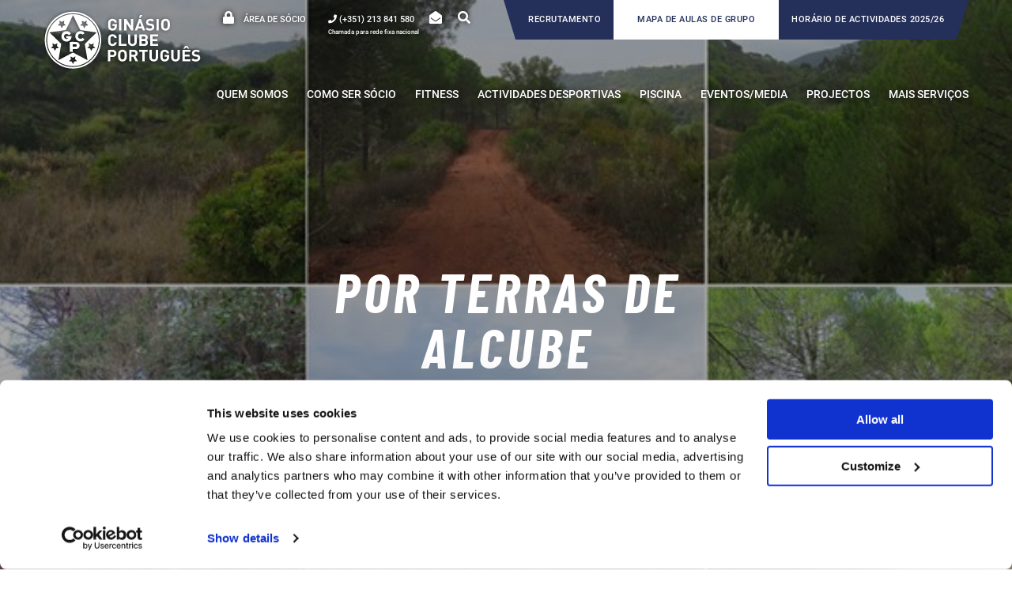

--- FILE ---
content_type: text/html; charset=UTF-8
request_url: https://gcp.pt/por-terras-de-alcube/
body_size: 17857
content:
<!DOCTYPE html>
<html lang="en-US">

<head>
    <meta charset="UTF-8">
    <meta name="viewport" content="width=device-width, initial-scale=1.0, maximum-scale=1.0, user-scalable=no">
    <link rel="apple-touch-icon" sizes="180x180" href="https://gcp.pt/wp-content/themes/gcp2019/apple-touch-icon.png">
    <link rel="icon" type="image/png" sizes="32x32" href="https://gcp.pt/wp-content/themes/gcp2019/favicon-32x32.png">
    <link rel="icon" type="image/png" sizes="16x16" href="https://gcp.pt/wp-content/themes/gcp2019/favicon-16x16.png">
    <link rel="manifest" href="https://gcp.pt/wp-content/themes/gcp2019/site.webmanifest">
    <meta name="msapplication-TileColor" content="#da532c">
    <meta name="theme-color" content="#ffffff">

    <meta name='robots' content='index, follow, max-image-preview:large, max-snippet:-1, max-video-preview:-1' />

	<!-- This site is optimized with the Yoast SEO plugin v26.7 - https://yoast.com/wordpress/plugins/seo/ -->
	<title>POR TERRAS DE ALCUBE - GCP</title>
	<link rel="canonical" href="https://gcp.pt/por-terras-de-alcube/" />
	<meta property="og:locale" content="en_US" />
	<meta property="og:type" content="article" />
	<meta property="og:title" content="POR TERRAS DE ALCUBE - GCP" />
	<meta property="og:description" content="&#xD; &#xD; Caminhada POR TERRAS DE ALCUBE&#xD; &#xD; &#xD; &#xD; &#xD; &#xD; &#xD; &#xD; HORAS&#xD; &#xD; 10H20 &#xD; &#xD; &#xD; &#xD; &#xD; &#xD; &#xD; LOCAL DE ENCONTRO&#xD; &#xD; PALMELA, LARGO DO CHAFARIZ D. MARIA I (CAFÉ) 10H00 &#xD; &#xD; &#xD; &#xD; COORDENADAS 38* 34´ 12.96´´ N | 08* 54´ 14.53´´ O &#xD; &#xD; &#xD; &#xD; [&hellip;]" />
	<meta property="og:url" content="https://gcp.pt/por-terras-de-alcube/" />
	<meta property="og:site_name" content="GCP" />
	<meta property="article:publisher" content="https://www.facebook.com/ginasioclubeportugues" />
	<meta property="article:published_time" content="2017-11-06T00:00:00+00:00" />
	<meta property="og:image" content="https://gcp.pt/wp-content/uploads/2020/04/2815.jpg" />
	<meta property="og:image:width" content="673" />
	<meta property="og:image:height" content="316" />
	<meta property="og:image:type" content="image/jpeg" />
	<meta name="author" content="gcp.admin" />
	<meta name="twitter:card" content="summary_large_image" />
	<script type="application/ld+json" class="yoast-schema-graph">{"@context":"https://schema.org","@graph":[{"@type":"Article","@id":"https://gcp.pt/por-terras-de-alcube/#article","isPartOf":{"@id":"https://gcp.pt/por-terras-de-alcube/"},"author":{"name":"gcp.admin","@id":"https://gcp.pt/#/schema/person/ae00cab98d94f06ecef2043b1b6706d7"},"headline":"POR TERRAS DE ALCUBE","datePublished":"2017-11-06T00:00:00+00:00","mainEntityOfPage":{"@id":"https://gcp.pt/por-terras-de-alcube/"},"wordCount":235,"publisher":{"@id":"https://gcp.pt/#organization"},"image":{"@id":"https://gcp.pt/por-terras-de-alcube/#primaryimage"},"thumbnailUrl":"https://gcp.pt/wp-content/uploads/2020/04/2815.jpg","articleSection":["Eventos"],"inLanguage":"en-US"},{"@type":"WebPage","@id":"https://gcp.pt/por-terras-de-alcube/","url":"https://gcp.pt/por-terras-de-alcube/","name":"POR TERRAS DE ALCUBE - GCP","isPartOf":{"@id":"https://gcp.pt/#website"},"primaryImageOfPage":{"@id":"https://gcp.pt/por-terras-de-alcube/#primaryimage"},"image":{"@id":"https://gcp.pt/por-terras-de-alcube/#primaryimage"},"thumbnailUrl":"https://gcp.pt/wp-content/uploads/2020/04/2815.jpg","datePublished":"2017-11-06T00:00:00+00:00","breadcrumb":{"@id":"https://gcp.pt/por-terras-de-alcube/#breadcrumb"},"inLanguage":"en-US","potentialAction":[{"@type":"ReadAction","target":["https://gcp.pt/por-terras-de-alcube/"]}]},{"@type":"ImageObject","inLanguage":"en-US","@id":"https://gcp.pt/por-terras-de-alcube/#primaryimage","url":"https://gcp.pt/wp-content/uploads/2020/04/2815.jpg","contentUrl":"https://gcp.pt/wp-content/uploads/2020/04/2815.jpg","width":673,"height":316},{"@type":"BreadcrumbList","@id":"https://gcp.pt/por-terras-de-alcube/#breadcrumb","itemListElement":[{"@type":"ListItem","position":1,"name":"Home","item":"https://gcp.pt/"},{"@type":"ListItem","position":2,"name":"POR TERRAS DE ALCUBE"}]},{"@type":"WebSite","@id":"https://gcp.pt/#website","url":"https://gcp.pt/","name":"GCP","description":"Ginásio Clube Português","publisher":{"@id":"https://gcp.pt/#organization"},"potentialAction":[{"@type":"SearchAction","target":{"@type":"EntryPoint","urlTemplate":"https://gcp.pt/?s={search_term_string}"},"query-input":{"@type":"PropertyValueSpecification","valueRequired":true,"valueName":"search_term_string"}}],"inLanguage":"en-US"},{"@type":"Organization","@id":"https://gcp.pt/#organization","name":"Ginásio Clube Português","url":"https://gcp.pt/","logo":{"@type":"ImageObject","inLanguage":"en-US","@id":"https://gcp.pt/#/schema/logo/image/","url":"https://gcp.pt/wp-content/uploads/2020/02/Logo_GCP_RGB-azul-1.svg","contentUrl":"https://gcp.pt/wp-content/uploads/2020/02/Logo_GCP_RGB-azul-1.svg","width":341,"height":127,"caption":"Ginásio Clube Português"},"image":{"@id":"https://gcp.pt/#/schema/logo/image/"},"sameAs":["https://www.facebook.com/ginasioclubeportugues","https://www.instagram.com/ginasioclubeportugues/","https://www.linkedin.com/company/ginasio-clube-portugues/","https://www.youtube.com/channel/UCyMa-4kbMiTpr_T0idHIv6A"]},{"@type":"Person","@id":"https://gcp.pt/#/schema/person/ae00cab98d94f06ecef2043b1b6706d7","name":"gcp.admin"}]}</script>
	<!-- / Yoast SEO plugin. -->



<link rel="alternate" title="oEmbed (JSON)" type="application/json+oembed" href="https://gcp.pt/wp-json/oembed/1.0/embed?url=https%3A%2F%2Fgcp.pt%2Fpor-terras-de-alcube%2F" />
<link rel="alternate" title="oEmbed (XML)" type="text/xml+oembed" href="https://gcp.pt/wp-json/oembed/1.0/embed?url=https%3A%2F%2Fgcp.pt%2Fpor-terras-de-alcube%2F&#038;format=xml" />
<style id='wp-img-auto-sizes-contain-inline-css' type='text/css'>
img:is([sizes=auto i],[sizes^="auto," i]){contain-intrinsic-size:3000px 1500px}
/*# sourceURL=wp-img-auto-sizes-contain-inline-css */
</style>
<style id='wp-emoji-styles-inline-css' type='text/css'>

	img.wp-smiley, img.emoji {
		display: inline !important;
		border: none !important;
		box-shadow: none !important;
		height: 1em !important;
		width: 1em !important;
		margin: 0 0.07em !important;
		vertical-align: -0.1em !important;
		background: none !important;
		padding: 0 !important;
	}
/*# sourceURL=wp-emoji-styles-inline-css */
</style>
<style id='wp-block-library-inline-css' type='text/css'>
:root{--wp-block-synced-color:#7a00df;--wp-block-synced-color--rgb:122,0,223;--wp-bound-block-color:var(--wp-block-synced-color);--wp-editor-canvas-background:#ddd;--wp-admin-theme-color:#007cba;--wp-admin-theme-color--rgb:0,124,186;--wp-admin-theme-color-darker-10:#006ba1;--wp-admin-theme-color-darker-10--rgb:0,107,160.5;--wp-admin-theme-color-darker-20:#005a87;--wp-admin-theme-color-darker-20--rgb:0,90,135;--wp-admin-border-width-focus:2px}@media (min-resolution:192dpi){:root{--wp-admin-border-width-focus:1.5px}}.wp-element-button{cursor:pointer}:root .has-very-light-gray-background-color{background-color:#eee}:root .has-very-dark-gray-background-color{background-color:#313131}:root .has-very-light-gray-color{color:#eee}:root .has-very-dark-gray-color{color:#313131}:root .has-vivid-green-cyan-to-vivid-cyan-blue-gradient-background{background:linear-gradient(135deg,#00d084,#0693e3)}:root .has-purple-crush-gradient-background{background:linear-gradient(135deg,#34e2e4,#4721fb 50%,#ab1dfe)}:root .has-hazy-dawn-gradient-background{background:linear-gradient(135deg,#faaca8,#dad0ec)}:root .has-subdued-olive-gradient-background{background:linear-gradient(135deg,#fafae1,#67a671)}:root .has-atomic-cream-gradient-background{background:linear-gradient(135deg,#fdd79a,#004a59)}:root .has-nightshade-gradient-background{background:linear-gradient(135deg,#330968,#31cdcf)}:root .has-midnight-gradient-background{background:linear-gradient(135deg,#020381,#2874fc)}:root{--wp--preset--font-size--normal:16px;--wp--preset--font-size--huge:42px}.has-regular-font-size{font-size:1em}.has-larger-font-size{font-size:2.625em}.has-normal-font-size{font-size:var(--wp--preset--font-size--normal)}.has-huge-font-size{font-size:var(--wp--preset--font-size--huge)}.has-text-align-center{text-align:center}.has-text-align-left{text-align:left}.has-text-align-right{text-align:right}.has-fit-text{white-space:nowrap!important}#end-resizable-editor-section{display:none}.aligncenter{clear:both}.items-justified-left{justify-content:flex-start}.items-justified-center{justify-content:center}.items-justified-right{justify-content:flex-end}.items-justified-space-between{justify-content:space-between}.screen-reader-text{border:0;clip-path:inset(50%);height:1px;margin:-1px;overflow:hidden;padding:0;position:absolute;width:1px;word-wrap:normal!important}.screen-reader-text:focus{background-color:#ddd;clip-path:none;color:#444;display:block;font-size:1em;height:auto;left:5px;line-height:normal;padding:15px 23px 14px;text-decoration:none;top:5px;width:auto;z-index:100000}html :where(.has-border-color){border-style:solid}html :where([style*=border-top-color]){border-top-style:solid}html :where([style*=border-right-color]){border-right-style:solid}html :where([style*=border-bottom-color]){border-bottom-style:solid}html :where([style*=border-left-color]){border-left-style:solid}html :where([style*=border-width]){border-style:solid}html :where([style*=border-top-width]){border-top-style:solid}html :where([style*=border-right-width]){border-right-style:solid}html :where([style*=border-bottom-width]){border-bottom-style:solid}html :where([style*=border-left-width]){border-left-style:solid}html :where(img[class*=wp-image-]){height:auto;max-width:100%}:where(figure){margin:0 0 1em}html :where(.is-position-sticky){--wp-admin--admin-bar--position-offset:var(--wp-admin--admin-bar--height,0px)}@media screen and (max-width:600px){html :where(.is-position-sticky){--wp-admin--admin-bar--position-offset:0px}}

/*# sourceURL=wp-block-library-inline-css */
</style><style id='global-styles-inline-css' type='text/css'>
:root{--wp--preset--aspect-ratio--square: 1;--wp--preset--aspect-ratio--4-3: 4/3;--wp--preset--aspect-ratio--3-4: 3/4;--wp--preset--aspect-ratio--3-2: 3/2;--wp--preset--aspect-ratio--2-3: 2/3;--wp--preset--aspect-ratio--16-9: 16/9;--wp--preset--aspect-ratio--9-16: 9/16;--wp--preset--color--black: #000000;--wp--preset--color--cyan-bluish-gray: #abb8c3;--wp--preset--color--white: #ffffff;--wp--preset--color--pale-pink: #f78da7;--wp--preset--color--vivid-red: #cf2e2e;--wp--preset--color--luminous-vivid-orange: #ff6900;--wp--preset--color--luminous-vivid-amber: #fcb900;--wp--preset--color--light-green-cyan: #7bdcb5;--wp--preset--color--vivid-green-cyan: #00d084;--wp--preset--color--pale-cyan-blue: #8ed1fc;--wp--preset--color--vivid-cyan-blue: #0693e3;--wp--preset--color--vivid-purple: #9b51e0;--wp--preset--gradient--vivid-cyan-blue-to-vivid-purple: linear-gradient(135deg,rgb(6,147,227) 0%,rgb(155,81,224) 100%);--wp--preset--gradient--light-green-cyan-to-vivid-green-cyan: linear-gradient(135deg,rgb(122,220,180) 0%,rgb(0,208,130) 100%);--wp--preset--gradient--luminous-vivid-amber-to-luminous-vivid-orange: linear-gradient(135deg,rgb(252,185,0) 0%,rgb(255,105,0) 100%);--wp--preset--gradient--luminous-vivid-orange-to-vivid-red: linear-gradient(135deg,rgb(255,105,0) 0%,rgb(207,46,46) 100%);--wp--preset--gradient--very-light-gray-to-cyan-bluish-gray: linear-gradient(135deg,rgb(238,238,238) 0%,rgb(169,184,195) 100%);--wp--preset--gradient--cool-to-warm-spectrum: linear-gradient(135deg,rgb(74,234,220) 0%,rgb(151,120,209) 20%,rgb(207,42,186) 40%,rgb(238,44,130) 60%,rgb(251,105,98) 80%,rgb(254,248,76) 100%);--wp--preset--gradient--blush-light-purple: linear-gradient(135deg,rgb(255,206,236) 0%,rgb(152,150,240) 100%);--wp--preset--gradient--blush-bordeaux: linear-gradient(135deg,rgb(254,205,165) 0%,rgb(254,45,45) 50%,rgb(107,0,62) 100%);--wp--preset--gradient--luminous-dusk: linear-gradient(135deg,rgb(255,203,112) 0%,rgb(199,81,192) 50%,rgb(65,88,208) 100%);--wp--preset--gradient--pale-ocean: linear-gradient(135deg,rgb(255,245,203) 0%,rgb(182,227,212) 50%,rgb(51,167,181) 100%);--wp--preset--gradient--electric-grass: linear-gradient(135deg,rgb(202,248,128) 0%,rgb(113,206,126) 100%);--wp--preset--gradient--midnight: linear-gradient(135deg,rgb(2,3,129) 0%,rgb(40,116,252) 100%);--wp--preset--font-size--small: 13px;--wp--preset--font-size--medium: 20px;--wp--preset--font-size--large: 36px;--wp--preset--font-size--x-large: 42px;--wp--preset--spacing--20: 0.44rem;--wp--preset--spacing--30: 0.67rem;--wp--preset--spacing--40: 1rem;--wp--preset--spacing--50: 1.5rem;--wp--preset--spacing--60: 2.25rem;--wp--preset--spacing--70: 3.38rem;--wp--preset--spacing--80: 5.06rem;--wp--preset--shadow--natural: 6px 6px 9px rgba(0, 0, 0, 0.2);--wp--preset--shadow--deep: 12px 12px 50px rgba(0, 0, 0, 0.4);--wp--preset--shadow--sharp: 6px 6px 0px rgba(0, 0, 0, 0.2);--wp--preset--shadow--outlined: 6px 6px 0px -3px rgb(255, 255, 255), 6px 6px rgb(0, 0, 0);--wp--preset--shadow--crisp: 6px 6px 0px rgb(0, 0, 0);}:where(.is-layout-flex){gap: 0.5em;}:where(.is-layout-grid){gap: 0.5em;}body .is-layout-flex{display: flex;}.is-layout-flex{flex-wrap: wrap;align-items: center;}.is-layout-flex > :is(*, div){margin: 0;}body .is-layout-grid{display: grid;}.is-layout-grid > :is(*, div){margin: 0;}:where(.wp-block-columns.is-layout-flex){gap: 2em;}:where(.wp-block-columns.is-layout-grid){gap: 2em;}:where(.wp-block-post-template.is-layout-flex){gap: 1.25em;}:where(.wp-block-post-template.is-layout-grid){gap: 1.25em;}.has-black-color{color: var(--wp--preset--color--black) !important;}.has-cyan-bluish-gray-color{color: var(--wp--preset--color--cyan-bluish-gray) !important;}.has-white-color{color: var(--wp--preset--color--white) !important;}.has-pale-pink-color{color: var(--wp--preset--color--pale-pink) !important;}.has-vivid-red-color{color: var(--wp--preset--color--vivid-red) !important;}.has-luminous-vivid-orange-color{color: var(--wp--preset--color--luminous-vivid-orange) !important;}.has-luminous-vivid-amber-color{color: var(--wp--preset--color--luminous-vivid-amber) !important;}.has-light-green-cyan-color{color: var(--wp--preset--color--light-green-cyan) !important;}.has-vivid-green-cyan-color{color: var(--wp--preset--color--vivid-green-cyan) !important;}.has-pale-cyan-blue-color{color: var(--wp--preset--color--pale-cyan-blue) !important;}.has-vivid-cyan-blue-color{color: var(--wp--preset--color--vivid-cyan-blue) !important;}.has-vivid-purple-color{color: var(--wp--preset--color--vivid-purple) !important;}.has-black-background-color{background-color: var(--wp--preset--color--black) !important;}.has-cyan-bluish-gray-background-color{background-color: var(--wp--preset--color--cyan-bluish-gray) !important;}.has-white-background-color{background-color: var(--wp--preset--color--white) !important;}.has-pale-pink-background-color{background-color: var(--wp--preset--color--pale-pink) !important;}.has-vivid-red-background-color{background-color: var(--wp--preset--color--vivid-red) !important;}.has-luminous-vivid-orange-background-color{background-color: var(--wp--preset--color--luminous-vivid-orange) !important;}.has-luminous-vivid-amber-background-color{background-color: var(--wp--preset--color--luminous-vivid-amber) !important;}.has-light-green-cyan-background-color{background-color: var(--wp--preset--color--light-green-cyan) !important;}.has-vivid-green-cyan-background-color{background-color: var(--wp--preset--color--vivid-green-cyan) !important;}.has-pale-cyan-blue-background-color{background-color: var(--wp--preset--color--pale-cyan-blue) !important;}.has-vivid-cyan-blue-background-color{background-color: var(--wp--preset--color--vivid-cyan-blue) !important;}.has-vivid-purple-background-color{background-color: var(--wp--preset--color--vivid-purple) !important;}.has-black-border-color{border-color: var(--wp--preset--color--black) !important;}.has-cyan-bluish-gray-border-color{border-color: var(--wp--preset--color--cyan-bluish-gray) !important;}.has-white-border-color{border-color: var(--wp--preset--color--white) !important;}.has-pale-pink-border-color{border-color: var(--wp--preset--color--pale-pink) !important;}.has-vivid-red-border-color{border-color: var(--wp--preset--color--vivid-red) !important;}.has-luminous-vivid-orange-border-color{border-color: var(--wp--preset--color--luminous-vivid-orange) !important;}.has-luminous-vivid-amber-border-color{border-color: var(--wp--preset--color--luminous-vivid-amber) !important;}.has-light-green-cyan-border-color{border-color: var(--wp--preset--color--light-green-cyan) !important;}.has-vivid-green-cyan-border-color{border-color: var(--wp--preset--color--vivid-green-cyan) !important;}.has-pale-cyan-blue-border-color{border-color: var(--wp--preset--color--pale-cyan-blue) !important;}.has-vivid-cyan-blue-border-color{border-color: var(--wp--preset--color--vivid-cyan-blue) !important;}.has-vivid-purple-border-color{border-color: var(--wp--preset--color--vivid-purple) !important;}.has-vivid-cyan-blue-to-vivid-purple-gradient-background{background: var(--wp--preset--gradient--vivid-cyan-blue-to-vivid-purple) !important;}.has-light-green-cyan-to-vivid-green-cyan-gradient-background{background: var(--wp--preset--gradient--light-green-cyan-to-vivid-green-cyan) !important;}.has-luminous-vivid-amber-to-luminous-vivid-orange-gradient-background{background: var(--wp--preset--gradient--luminous-vivid-amber-to-luminous-vivid-orange) !important;}.has-luminous-vivid-orange-to-vivid-red-gradient-background{background: var(--wp--preset--gradient--luminous-vivid-orange-to-vivid-red) !important;}.has-very-light-gray-to-cyan-bluish-gray-gradient-background{background: var(--wp--preset--gradient--very-light-gray-to-cyan-bluish-gray) !important;}.has-cool-to-warm-spectrum-gradient-background{background: var(--wp--preset--gradient--cool-to-warm-spectrum) !important;}.has-blush-light-purple-gradient-background{background: var(--wp--preset--gradient--blush-light-purple) !important;}.has-blush-bordeaux-gradient-background{background: var(--wp--preset--gradient--blush-bordeaux) !important;}.has-luminous-dusk-gradient-background{background: var(--wp--preset--gradient--luminous-dusk) !important;}.has-pale-ocean-gradient-background{background: var(--wp--preset--gradient--pale-ocean) !important;}.has-electric-grass-gradient-background{background: var(--wp--preset--gradient--electric-grass) !important;}.has-midnight-gradient-background{background: var(--wp--preset--gradient--midnight) !important;}.has-small-font-size{font-size: var(--wp--preset--font-size--small) !important;}.has-medium-font-size{font-size: var(--wp--preset--font-size--medium) !important;}.has-large-font-size{font-size: var(--wp--preset--font-size--large) !important;}.has-x-large-font-size{font-size: var(--wp--preset--font-size--x-large) !important;}
/*# sourceURL=global-styles-inline-css */
</style>

<style id='classic-theme-styles-inline-css' type='text/css'>
/*! This file is auto-generated */
.wp-block-button__link{color:#fff;background-color:#32373c;border-radius:9999px;box-shadow:none;text-decoration:none;padding:calc(.667em + 2px) calc(1.333em + 2px);font-size:1.125em}.wp-block-file__button{background:#32373c;color:#fff;text-decoration:none}
/*# sourceURL=/wp-includes/css/classic-themes.min.css */
</style>
<link rel='stylesheet' id='main-style-css' href='https://gcp.pt/wp-content/themes/gcp2019/dist/styles/app-313924d80b.css?ver=6.9' type='text/css' media='all' />
<link rel='stylesheet' id='style-css' href='https://gcp.pt/wp-content/themes/gcp2019/style.css?ver=02:06:32%20AM' type='text/css' media='all' />
<script type="text/javascript" id="main-script-js-extra">
/* <![CDATA[ */
var ajaxObj = {"ajaxurl":"https://gcp.pt/wp-admin/admin-ajax.php","nonce":"f85659aac9"};
//# sourceURL=main-script-js-extra
/* ]]> */
</script>
<script type="text/javascript" src="https://gcp.pt/wp-content/themes/gcp2019/dist/scripts/app-7d8e7bead5.js?ver=6.9" id="main-script-js"></script>
<script type="text/javascript" src="https://gcp.pt/wp-includes/js/jquery/jquery.min.js?ver=3.7.1" id="jquery-core-js"></script>
<script type="text/javascript" src="https://gcp.pt/wp-includes/js/jquery/jquery-migrate.min.js?ver=3.4.1" id="jquery-migrate-js"></script>
<link rel="https://api.w.org/" href="https://gcp.pt/wp-json/" /><link rel="alternate" title="JSON" type="application/json" href="https://gcp.pt/wp-json/wp/v2/posts/10896" /><link rel="EditURI" type="application/rsd+xml" title="RSD" href="https://gcp.pt/xmlrpc.php?rsd" />
<meta name="generator" content="WordPress 6.9" />
<link rel='shortlink' href='https://gcp.pt/?p=10896' />
    <!-- Google Tag Manager -->
    <script>
    (function(w,d,s,l,i){w[l]=w[l]||[];w[l].push({'gtm.start':
    new Date().getTime(),event:'gtm.js'});var f=d.getElementsByTagName(s)[0],
    j=d.createElement(s),dl=l!='dataLayer'?'&l='+l:'';j.async=true;j.src=
    'https://www.googletagmanager.com/gtm.js?id='+i+dl;f.parentNode.insertBefore(j,f);
    })(window,document,'script','dataLayer','GTM-N6XC6B3S');
    </script>
    <!-- End Google Tag Manager -->
    			<script async src="https://www.googletagmanager.com/gtag/js?id=G-6Y6KQ6LQ92"></script>
			<script>
              window.dataLayer = window.dataLayer || [];

              function gtag() {
                dataLayer.push(arguments);
              }

              gtag('js', new Date());
              gtag('config', 'G-6Y6KQ6LQ92');

			</script>
		<style type="text/css">.blue-message {
background: none repeat scroll 0 0 #3399ff;
color: #ffffff;
text-shadow: none;
font-size: 14px;
line-height: 24px;
padding: 10px;
}.green-message {
background: none repeat scroll 0 0 #8cc14c;
color: #ffffff;
text-shadow: none;
font-size: 14px;
line-height: 24px;
padding: 10px;
}.orange-message {
background: none repeat scroll 0 0 #faa732;
color: #ffffff;
text-shadow: none;
font-size: 14px;
line-height: 24px;
padding: 10px;
}.red-message {
background: none repeat scroll 0 0 #da4d31;
color: #ffffff;
text-shadow: none;
font-size: 14px;
line-height: 24px;
padding: 10px;
}.grey-message {
background: none repeat scroll 0 0 #53555c;
color: #ffffff;
text-shadow: none;
font-size: 14px;
line-height: 24px;
padding: 10px;
}.left-block {
background: none repeat scroll 0 0px, radial-gradient(ellipse at center center, #ffffff 0%, #f2f2f2 100%) repeat scroll 0 0 rgba(0, 0, 0, 0);
color: #8b8e97;
padding: 10px;
margin: 10px;
float: left;
}.right-block {
background: none repeat scroll 0 0px, radial-gradient(ellipse at center center, #ffffff 0%, #f2f2f2 100%) repeat scroll 0 0 rgba(0, 0, 0, 0);
color: #8b8e97;
padding: 10px;
margin: 10px;
float: right;
}.blockquotes {
background: none;
border-left: 5px solid #f1f1f1;
color: #8B8E97;
font-size: 14px;
font-style: italic;
line-height: 22px;
padding-left: 15px;
padding: 10px;
width: 60%;
float: left;
}</style><link rel="icon" href="https://gcp.pt/wp-content/uploads/2020/03/cropped-Logo_GCP-01-32x32.jpg" sizes="32x32" />
<link rel="icon" href="https://gcp.pt/wp-content/uploads/2020/03/cropped-Logo_GCP-01-192x192.jpg" sizes="192x192" />
<link rel="apple-touch-icon" href="https://gcp.pt/wp-content/uploads/2020/03/cropped-Logo_GCP-01-180x180.jpg" />
<meta name="msapplication-TileImage" content="https://gcp.pt/wp-content/uploads/2020/03/cropped-Logo_GCP-01-270x270.jpg" />
    <link href="https://unpkg.com/aos@2.3.1/dist/aos.css" rel="stylesheet">

<meta name="generator" content="WP Rocket 3.20.3" data-wpr-features="wpr_preload_links wpr_desktop" /></head>

<body class="wp-singular post-template-default single single-post postid-10896 single-format-standard wp-theme-gcp2019">
    <header data-rocket-location-hash="249c21c540054c63089540d897e9ecc4" class="main-header" id="main-header">

        <div data-rocket-location-hash="0fdbb9de69dc1259ec1316a0afbbc393" class="search-wrapper" id="site-search">
            <div data-rocket-location-hash="fe0ce8c8f8fc8e7f23ee593b99868c0f" class="container-fluid">
                
<form method="get" id="searchform" action="https://gcp.pt/">
	<input type="text" name="s" id="s" placeholder="" />
	<button type="submit" class="submit icon-play3" id="searchsubmit" >Pesquisar</button>
</form>
            </div>
        </div>

        <div data-rocket-location-hash="f969658fe136c01ed31affbb15452638" class="header-wrapper">
            <div data-rocket-location-hash="57f5f94b700c18128ff11e2d8b2bec34" class="container-fluid">
                <div class="header-actions">
                    <div class="actions">
                                                    <a href="https://gcp.sportstudio.pt/" class="private-area" target="_blank">
                                <i class="fas fa-lock"></i>
                                <span>Área de sócio</span>
                            </a>
                                                                            <a href="tel:+351213841580" class="phone"><i class="fas fa-phone"></i></a>
                            <span class="phone" >
                                <i style="position: relative" class="fas fa-phone">
                                    <span class="under-phone-header">
                                        Chamada para rede fixa nacional
                                    </span>
                                </i>
                                (+351) 213 841 580                            </span>
                        
                        <a href="/contactos#landing_position" class="email"><i class="fas fa-envelope-open"></i></a>

                        <a href="/" class="search" id="toggle-search"><i class="fas fa-search"></i></a>
                    </div>

                                        <div class="maps">
                                                <a href="https://gcp.pt/recrutamento-gcp/"  class="map-activities carreiras">Recrutamento</a>
                                                                        <a href="https://gcp.pt/mapa-de-actividades/" target="_blank"  class="map-group">Mapa de Aulas de Grupo</a>
                                                                        <a href="https://gcp.pt/wp-content/uploads/2025/10/Horario-Actividades-2025-2026.pdf" target="_blank"  class="map-activities">HORÁRIO DE ACTIVIDADES 2025/26</a>
                                            </div>
                    

                </div>
                <span class="clearfix"></span>
            </div>
            <div data-rocket-location-hash="130096b905ef1e09f5ae04cbd38601e2" class="container-fluid bottom-content">

                
                                <div class="logo-wrapper wrapper-desktop has-mobile">
                    <a href="/">
                                                <img class="logo-initial" src="https://gcp.pt/wp-content/uploads/2020/11/Logo_GCP_RGB-branco-sombra.svg" alt="GCP">
                        <img class="logo-sticky" src="https://gcp.pt/wp-content/uploads/2020/02/Logo_GCP_RGB-azul-1.svg" alt="GCP">
                                            </a>
                </div>
                

                                 <div class="logo-wrapper wrapper-mobile">
                    <a href="/">
                                              <img class="logo-initial 1" src="https://gcp.pt/wp-content/uploads/2020/11/Logo-pequeno_GCP_RGB-branco-sombra.svg" alt="GCP">
                        <img class="logo-sticky 2" src="https://gcp.pt/wp-content/uploads/2020/02/Logo_GCP_RGB-simbolo-azul-1.svg" alt="GCP">
                                    </a>
            </div>
                

                <div class="menu-wrapper" >
                    <nav class="main-menu"><ul id="menu-menu-principal" class="menu"><li id="menu-item-13915" class="menu-item menu-item-type-custom menu-item-object-custom menu-item-has-children menu-item-13915"><span>QUEM SOMOS</span>
<ul class="sub-menu">
	<li id="menu-item-13925" class="menu-item menu-item-type-post_type menu-item-object-page menu-item-13925"><a href="https://gcp.pt/boas-vindas/">Boas Vindas</a></li>
	<li id="menu-item-13917" class="menu-item menu-item-type-post_type menu-item-object-page menu-item-13917"><a href="https://gcp.pt/apoio-ao-socio/">Apoio ao Sócio</a></li>
	<li id="menu-item-13923" class="menu-item menu-item-type-post_type_archive menu-item-object-atletas-olimpicos menu-item-13923"><a href="https://gcp.pt/atletas-olimpicos/">Atletas Olímpicos</a></li>
	<li id="menu-item-13922" class="menu-item menu-item-type-post_type_archive menu-item-object-momentos-historicos menu-item-13922"><a href="https://gcp.pt/momentos-historicos/">Momentos Historicos</a></li>
	<li id="menu-item-13918" class="menu-item menu-item-type-post_type menu-item-object-page menu-item-13918"><a href="https://gcp.pt/instalacoes/">Instalações</a></li>
	<li id="menu-item-13919" class="menu-item menu-item-type-post_type menu-item-object-page menu-item-13919"><a href="https://gcp.pt/corpos-sociais/">Corpos Sociais</a></li>
	<li id="menu-item-13920" class="menu-item menu-item-type-post_type menu-item-object-page menu-item-13920"><a href="https://gcp.pt/regulamentos-e-relatorios/">Regulamentos e Relatórios</a></li>
	<li id="menu-item-13921" class="menu-item menu-item-type-post_type menu-item-object-page menu-item-13921"><a href="https://gcp.pt/clube-em-numeros/">Clube em números</a></li>
	<li id="menu-item-49301" class="menu-item menu-item-type-post_type menu-item-object-page menu-item-49301"><a href="https://gcp.pt/150-anos-ginasio-clube-portugues/">150 ANOS Ginásio Clube Português</a></li>
</ul>
</li>
<li id="menu-item-1497" class="menu-item menu-item-type-custom menu-item-object-custom menu-item-has-children menu-item-1497"><span>Como ser sócio</span>
<ul class="sub-menu">
	<li id="menu-item-100" class="menu-item menu-item-type-post_type menu-item-object-page menu-item-100"><a href="https://gcp.pt/como-ser-socio/formas-de-adesao/">Formas de Adesão</a></li>
	<li id="menu-item-99" class="menu-item menu-item-type-post_type menu-item-object-page menu-item-99"><a href="https://gcp.pt/como-ser-socio/tabelas-de-precos-sede/">Tabelas de Preços</a></li>
	<li id="menu-item-98" class="menu-item menu-item-type-post_type menu-item-object-page menu-item-98"><a href="https://gcp.pt/beneficios-de-ser-socio/">Benefícios de ser Sócio</a></li>
	<li id="menu-item-32038" class="menu-item menu-item-type-post_type menu-item-object-page menu-item-32038"><a href="https://gcp.pt/erasmus/">Erasmus Students</a></li>
	<li id="menu-item-32035" class="menu-item menu-item-type-post_type menu-item-object-page menu-item-32035"><a href="https://gcp.pt/cheque-oferta/">Cheque oferta</a></li>
	<li id="menu-item-59807" class="menu-item menu-item-type-post_type menu-item-object-page menu-item-59807"><a href="https://gcp.pt/packs-diarios-para-nao-socios/">Packs Diários para Não-Sócios</a></li>
</ul>
</li>
<li id="menu-item-1498" class="menu-item menu-item-type-custom menu-item-object-custom menu-item-has-children menu-item-1498"><span>Fitness</span>
<ul class="sub-menu">
	<li id="menu-item-754" class="menu-item menu-item-type-post_type menu-item-object-page menu-item-754"><a href="https://gcp.pt/avaliacao-e-aconselhamento-tecnico-saat/">Avaliação e Aconselhamento Técnico (SAAT)</a></li>
	<li id="menu-item-2126" class="menu-item menu-item-type-post_type menu-item-object-page menu-item-2126"><a href="https://gcp.pt/actividades-desportivas/sala-de-exercicio/">Sala de Exercício</a></li>
	<li id="menu-item-1735" class="menu-item menu-item-type-post_type menu-item-object-page menu-item-1735"><a href="https://gcp.pt/fitness/aulas-de-grupo/">Aulas de Grupo</a></li>
	<li id="menu-item-755" class="menu-item menu-item-type-post_type menu-item-object-page menu-item-755"><a href="https://gcp.pt/fitness/treino-personalizado/">Treino Personalizado</a></li>
	<li id="menu-item-1008" class="menu-item menu-item-type-post_type menu-item-object-page menu-item-1008"><a href="https://gcp.pt/fitness/programas-especiais/">Programas Especiais</a></li>
	<li id="menu-item-756" class="menu-item menu-item-type-post_type menu-item-object-page menu-item-756"><a href="https://gcp.pt/fitness/aulas-pre-e-pos-parto/">Aulas Pré e Pós-Parto</a></li>
	<li id="menu-item-758" class="menu-item menu-item-type-post_type menu-item-object-page menu-item-758"><a href="https://gcp.pt/fitness/clube-da-corrida/">Clube da Corrida</a></li>
	<li id="menu-item-757" class="menu-item menu-item-type-post_type menu-item-object-page menu-item-757"><a href="https://gcp.pt/fitness/sports4all/">Sports4all</a></li>
	<li id="menu-item-50351" class="menu-item menu-item-type-custom menu-item-object-custom menu-item-50351"><a href="https://gcp.pt/wp-content/uploads/2025/08/Flyer-Padel-Performance-Precos-2025.pdf">Padel Performance</a></li>
</ul>
</li>
<li id="menu-item-1499" class="menu-item menu-item-type-custom menu-item-object-custom menu-item-has-children menu-item-1499"><span>Actividades Desportivas</span>
<ul class="sub-menu">
	<li id="menu-item-1810" class="menu-item menu-item-type-post_type menu-item-object-page menu-item-1810"><a href="https://gcp.pt/actividades-desportivas/modalidades/">Modalidades</a></li>
	<li id="menu-item-570" class="menu-item menu-item-type-post_type menu-item-object-page menu-item-570"><a href="https://gcp.pt/mais-servicos/ferias-desportivas/">Verão GCP 2025</a></li>
	<li id="menu-item-32049" class="menu-item menu-item-type-custom menu-item-object-custom menu-item-32049"><a href="https://gcp.pt/aulas-e-classes/padel/">Padel</a></li>
	<li id="menu-item-21888" class="menu-item menu-item-type-post_type menu-item-object-page menu-item-21888"><a href="https://gcp.pt/treinador-pessoal-desportivo-pt/">Treinador Pessoal Desportivo (PT)</a></li>
	<li id="menu-item-784" class="menu-item menu-item-type-post_type menu-item-object-page menu-item-784"><a href="https://gcp.pt/testes-de-aptidao-de-ginastica/">Testes de aptidão de ginástica</a></li>
	<li id="menu-item-783" class="menu-item menu-item-type-post_type menu-item-object-page menu-item-783"><a href="https://gcp.pt/atestado-medico-desportivo/">Exame Médico Desportivo</a></li>
	<li id="menu-item-2288" class="menu-item menu-item-type-custom menu-item-object-custom menu-item-2288"><a href="https://gcp.pt/campeoes/">Campeões Nacionais</a></li>
</ul>
</li>
<li id="menu-item-1500" class="menu-item menu-item-type-custom menu-item-object-custom menu-item-has-children menu-item-1500"><span>Piscina</span>
<ul class="sub-menu">
	<li id="menu-item-1811" class="menu-item menu-item-type-post_type menu-item-object-page menu-item-1811"><a href="https://gcp.pt/piscina/aulas-e-classes/">Aulas e Classes</a></li>
	<li id="menu-item-824" class="menu-item menu-item-type-post_type menu-item-object-page menu-item-824"><a href="https://gcp.pt/piscina/boas-vindas/">Instalações PMCO</a></li>
	<li id="menu-item-1800" class="menu-item menu-item-type-post_type menu-item-object-page menu-item-1800"><a href="https://gcp.pt/piscina/condicoes-de-adesao/">Condições de Adesão</a></li>
	<li id="menu-item-823" class="menu-item menu-item-type-post_type menu-item-object-page menu-item-823"><a href="https://gcp.pt/piscina/regime-de-utilizacao-livre/">Regime de utilização livre</a></li>
	<li id="menu-item-822" class="menu-item menu-item-type-post_type menu-item-object-page menu-item-822"><a href="https://gcp.pt/piscina/treino-personalizado/">Treino Personalizado</a></li>
	<li id="menu-item-821" class="menu-item menu-item-type-post_type menu-item-object-page menu-item-821"><a href="https://gcp.pt/piscina/intervencao-terapeutica-e-reabilitacao-itr/">Intervenção Terapêutica e Reabilitação (ITR)</a></li>
	<li id="menu-item-820" class="menu-item menu-item-type-post_type menu-item-object-page menu-item-820"><a href="https://gcp.pt/piscina/cursos-intensivos-de-natacao/">Cursos Intensivos de Natação</a></li>
	<li id="menu-item-819" class="menu-item menu-item-type-post_type menu-item-object-page menu-item-819"><a href="https://gcp.pt/piscina/hidro-barrigas-pre-parto/">Hidro Barrigas (Pré e Pós-Parto)</a></li>
</ul>
</li>
<li id="menu-item-32042" class="menu-item menu-item-type-custom menu-item-object-custom menu-item-has-children menu-item-32042"><span>EVENTOS/MEDIA</span>
<ul class="sub-menu">
	<li id="menu-item-22057" class="menu-item menu-item-type-post_type menu-item-object-page menu-item-22057"><a href="https://gcp.pt/producao-de-eventos/">Produção de Eventos</a></li>
	<li id="menu-item-32043" class="menu-item menu-item-type-post_type menu-item-object-page menu-item-32043"><a href="https://gcp.pt/media/agenda-de-eventos/">Agenda de Eventos</a></li>
	<li id="menu-item-32044" class="menu-item menu-item-type-post_type menu-item-object-page menu-item-32044"><a href="https://gcp.pt/media/noticias/">Notícias</a></li>
	<li id="menu-item-32045" class="menu-item menu-item-type-post_type menu-item-object-page menu-item-32045"><a href="https://gcp.pt/media/press-releases/">Press Releases</a></li>
	<li id="menu-item-32047" class="menu-item menu-item-type-post_type menu-item-object-page menu-item-32047"><a href="https://gcp.pt/galerias-de-fotos/">Galerias de Fotos</a></li>
	<li id="menu-item-32046" class="menu-item menu-item-type-post_type menu-item-object-page menu-item-32046"><a href="https://gcp.pt/galerias-de-videos/">Galerias de Vídeos</a></li>
	<li id="menu-item-32048" class="menu-item menu-item-type-custom menu-item-object-custom menu-item-32048"><a href="https://gcp.pt/newsletter-o-sport/">Jornal O SPORT</a></li>
</ul>
</li>
<li id="menu-item-53366" class="menu-item menu-item-type-custom menu-item-object-custom menu-item-has-children menu-item-53366"><span>PROJECTOS</span>
<ul class="sub-menu">
	<li id="menu-item-53367" class="menu-item menu-item-type-custom menu-item-object-custom menu-item-has-children menu-item-53367"><a>Nacionais / Internacionais</a>
	<ul class="sub-menu">
		<li id="menu-item-53368" class="menu-item menu-item-type-custom menu-item-object-custom menu-item-has-children menu-item-53368"><a>Internacionais</a>
		<ul class="sub-menu">
			<li id="menu-item-52523" class="menu-item menu-item-type-post_type menu-item-object-page menu-item-has-children menu-item-52523"><a href="https://gcp.pt/erasmus-2/">ERASMUS +</a>
			<ul class="sub-menu">
				<li id="menu-item-52524" class="menu-item menu-item-type-post_type menu-item-object-page menu-item-52524"><a href="https://gcp.pt/wings-project/">WINGS PROJECT 2019-2021</a></li>
				<li id="menu-item-52534" class="menu-item menu-item-type-post_type menu-item-object-page menu-item-52534"><a href="https://gcp.pt/jita-kyoei-project/">JITA KYOEI PROJECT 2019-2021</a></li>
				<li id="menu-item-52535" class="menu-item menu-item-type-post_type menu-item-object-page menu-item-52535"><a href="https://gcp.pt/eu-on-the-move-project/">EU ON THE MOVE PROJECT 2019-2022</a></li>
				<li id="menu-item-52532" class="menu-item menu-item-type-post_type menu-item-object-page menu-item-52532"><a href="https://gcp.pt/movi-mente-project/">MOVI-MENTE PROJECT 2020-2022</a></li>
				<li id="menu-item-52528" class="menu-item menu-item-type-post_type menu-item-object-page menu-item-52528"><a href="https://gcp.pt/sonkei-project/">SONKEI PROJECT 2020-2022</a></li>
				<li id="menu-item-52537" class="menu-item menu-item-type-post_type menu-item-object-page menu-item-52537"><a href="https://gcp.pt/dare-o-project/">DARE-O PROJECT 2020-2022</a></li>
				<li id="menu-item-52527" class="menu-item menu-item-type-post_type menu-item-object-page menu-item-52527"><a href="https://gcp.pt/sport4socialchange-project/">SPORT4SOCIALCHANGE PROJECT 2022-2023</a></li>
				<li id="menu-item-52531" class="menu-item menu-item-type-post_type menu-item-object-page menu-item-52531"><a href="https://gcp.pt/pad4youth-project/">PAD4YOUTH PROJECT 2022-2024</a></li>
				<li id="menu-item-52538" class="menu-item menu-item-type-post_type menu-item-object-page menu-item-52538"><a href="https://gcp.pt/projecto-c-zero-sports-clubs/">C ZERO SPORT CLUBS project 2023-2024</a></li>
				<li id="menu-item-52539" class="menu-item menu-item-type-post_type menu-item-object-page menu-item-52539"><a href="https://gcp.pt/katura-project/">KATSURA PROJECT 2023-2024</a></li>
				<li id="menu-item-52540" class="menu-item menu-item-type-post_type menu-item-object-page menu-item-52540"><a href="https://gcp.pt/life-champions-2023-project/">LIFE CHAMPIONS 2023 PROJECT 2023-2024</a></li>
				<li id="menu-item-52533" class="menu-item menu-item-type-post_type menu-item-object-page menu-item-52533"><a href="https://gcp.pt/messis-project/">MESIS PROJECT 2023-2025</a></li>
				<li id="menu-item-52541" class="menu-item menu-item-type-post_type menu-item-object-page menu-item-52541"><a href="https://gcp.pt/jita-kyoei-2-project/">JITA KYOEI 2 PROJECT 2023-2025</a></li>
				<li id="menu-item-52529" class="menu-item menu-item-type-post_type menu-item-object-page menu-item-52529"><a href="https://gcp.pt/same-same-project/">SAME SAME PROJECT 2023-2025</a></li>
				<li id="menu-item-52525" class="menu-item menu-item-type-post_type menu-item-object-page menu-item-52525"><a href="https://gcp.pt/teamgym4health-project/">TEAMGYM4HEALTH PROJECT 2024-2026</a></li>
			</ul>
</li>
		</ul>
</li>
	</ul>
</li>
</ul>
</li>
<li id="menu-item-1501" class="menu-item menu-item-type-custom menu-item-object-custom menu-item-has-children menu-item-1501"><span>Mais Serviços</span>
<ul class="sub-menu">
	<li id="menu-item-55374" class="menu-item menu-item-type-post_type menu-item-object-page menu-item-55374"><a href="https://gcp.pt/mershandising-gcp/">Mershandising GCP</a></li>
	<li id="menu-item-557" class="menu-item menu-item-type-post_type menu-item-object-page menu-item-557"><a href="https://gcp.pt/mais-servicos/nutricao/">Nutrição</a></li>
	<li id="menu-item-32071" class="menu-item menu-item-type-post_type menu-item-object-page menu-item-32071"><a href="https://gcp.pt/empresas-3/">Empresas</a></li>
	<li id="menu-item-21887" class="menu-item menu-item-type-post_type menu-item-object-page menu-item-21887"><a href="https://gcp.pt/gcp-onde-quiser/">GCP Onde Quiser</a></li>
	<li id="menu-item-565" class="menu-item menu-item-type-post_type menu-item-object-page menu-item-565"><a href="https://gcp.pt/mais-servicos/festas-de-aniversario/">Festas de Aniversário</a></li>
	<li id="menu-item-580" class="menu-item menu-item-type-post_type menu-item-object-page menu-item-580"><a href="https://gcp.pt/mais-servicos/parque-de-estacionamento/">Parque de Estacionamento</a></li>
	<li id="menu-item-586" class="menu-item menu-item-type-post_type menu-item-object-page menu-item-586"><a href="https://gcp.pt/mais-servicos/aluguer-de-instalacoes/">Aluguer de Instalações</a></li>
	<li id="menu-item-32039" class="menu-item menu-item-type-post_type menu-item-object-page menu-item-32039"><a href="https://gcp.pt/biblioteca/">Biblioteca</a></li>
	<li id="menu-item-32041" class="menu-item menu-item-type-post_type menu-item-object-page menu-item-32041"><a href="https://gcp.pt/fun-space/">Fun Space</a></li>
	<li id="menu-item-32040" class="menu-item menu-item-type-post_type menu-item-object-page menu-item-32040"><a href="https://gcp.pt/clube-oxigenio/">Clube Oxigénio</a></li>
	<li id="menu-item-52526" class="menu-item menu-item-type-post_type menu-item-object-page menu-item-52526"><a href="https://gcp.pt/fitness/sports4all/">Sports4all</a></li>
</ul>
</li>
</ul></nav>                </div>
            
                <div class="menu-wrapper mobile-menu" id="js-mobile-menu">
                    <div class="mobile-menu-header">
                        <div id="site-search-mobile">
                            <div class="container-fluid">
                                
<form method="get" id="searchform" action="https://gcp.pt/">
	<input type="text" name="s" id="s" placeholder="" />
	<button type="submit" class="submit icon-play3" id="searchsubmit" >Pesquisar</button>
</form>
                            </div>
                        </div>
                        <div class="quick_access">
                                                            <a href="https://gcp.sportstudio.pt/" class="private-area">
                                    <i class="fas fa-lock"></i>
                                    <span>Área de sócio</span>
                                </a>
                                                                                        <a href="tel:+351213841580" class="phone"><i class="fas fa-phone"></i></a>
                            
                            <a href="mailto:info@gcp.pt" class="email"><i class="fas fa-envelope-open"></i></a>

                            <a href="#" class="search" id="toggle-search-mobile"><i class="fas fa-search"></i></a>
                        </div>
                        <div class="logo">
                                                            <img class="logo-initial 1" src="https://gcp.pt/wp-content/uploads/2020/11/Logo-pequeno_GCP_RGB-branco-sombra.svg" alt="GCP" >
                                                    </div>
                    </div>
                    <div class="mobile-menu-shortcuts">
	                                                <div class="maps">
			                                                        <a href="https://gcp.pt/mapa-de-actividades/" target="_blank"  class="map-group">Mapa de Aulas de Grupo</a>
			                    			                                                        <a href="https://gcp.pt/wp-content/uploads/2025/10/Horario-Actividades-2025-2026.pdf" target="_blank"  class="map-activities">HORÁRIO DE ACTIVIDADES 2025/26</a>
			                    			                                                        <a href="https://gcp.pt/recrutamento-gcp/"  class="map-activities carreiras">Recrutamento</a>
			                                                </div>
		                    	                    <nav class="main-menu menu-from-header"><ul id="menu-menu-principal-1" class="menu"><li class="menu-item menu-item-type-custom menu-item-object-custom menu-item-has-children menu-item-13915"><span>QUEM SOMOS</span>
<ul class="sub-menu">
	<li class="menu-item menu-item-type-post_type menu-item-object-page menu-item-13925"><a href="https://gcp.pt/boas-vindas/">Boas Vindas</a></li>
	<li class="menu-item menu-item-type-post_type menu-item-object-page menu-item-13917"><a href="https://gcp.pt/apoio-ao-socio/">Apoio ao Sócio</a></li>
	<li class="menu-item menu-item-type-post_type_archive menu-item-object-atletas-olimpicos menu-item-13923"><a href="https://gcp.pt/atletas-olimpicos/">Atletas Olímpicos</a></li>
	<li class="menu-item menu-item-type-post_type_archive menu-item-object-momentos-historicos menu-item-13922"><a href="https://gcp.pt/momentos-historicos/">Momentos Historicos</a></li>
	<li class="menu-item menu-item-type-post_type menu-item-object-page menu-item-13918"><a href="https://gcp.pt/instalacoes/">Instalações</a></li>
	<li class="menu-item menu-item-type-post_type menu-item-object-page menu-item-13919"><a href="https://gcp.pt/corpos-sociais/">Corpos Sociais</a></li>
	<li class="menu-item menu-item-type-post_type menu-item-object-page menu-item-13920"><a href="https://gcp.pt/regulamentos-e-relatorios/">Regulamentos e Relatórios</a></li>
	<li class="menu-item menu-item-type-post_type menu-item-object-page menu-item-13921"><a href="https://gcp.pt/clube-em-numeros/">Clube em números</a></li>
	<li class="menu-item menu-item-type-post_type menu-item-object-page menu-item-49301"><a href="https://gcp.pt/150-anos-ginasio-clube-portugues/">150 ANOS Ginásio Clube Português</a></li>
</ul>
</li>
<li class="menu-item menu-item-type-custom menu-item-object-custom menu-item-has-children menu-item-1497"><span>Como ser sócio</span>
<ul class="sub-menu">
	<li class="menu-item menu-item-type-post_type menu-item-object-page menu-item-100"><a href="https://gcp.pt/como-ser-socio/formas-de-adesao/">Formas de Adesão</a></li>
	<li class="menu-item menu-item-type-post_type menu-item-object-page menu-item-99"><a href="https://gcp.pt/como-ser-socio/tabelas-de-precos-sede/">Tabelas de Preços</a></li>
	<li class="menu-item menu-item-type-post_type menu-item-object-page menu-item-98"><a href="https://gcp.pt/beneficios-de-ser-socio/">Benefícios de ser Sócio</a></li>
	<li class="menu-item menu-item-type-post_type menu-item-object-page menu-item-32038"><a href="https://gcp.pt/erasmus/">Erasmus Students</a></li>
	<li class="menu-item menu-item-type-post_type menu-item-object-page menu-item-32035"><a href="https://gcp.pt/cheque-oferta/">Cheque oferta</a></li>
	<li class="menu-item menu-item-type-post_type menu-item-object-page menu-item-59807"><a href="https://gcp.pt/packs-diarios-para-nao-socios/">Packs Diários para Não-Sócios</a></li>
</ul>
</li>
<li class="menu-item menu-item-type-custom menu-item-object-custom menu-item-has-children menu-item-1498"><span>Fitness</span>
<ul class="sub-menu">
	<li class="menu-item menu-item-type-post_type menu-item-object-page menu-item-754"><a href="https://gcp.pt/avaliacao-e-aconselhamento-tecnico-saat/">Avaliação e Aconselhamento Técnico (SAAT)</a></li>
	<li class="menu-item menu-item-type-post_type menu-item-object-page menu-item-2126"><a href="https://gcp.pt/actividades-desportivas/sala-de-exercicio/">Sala de Exercício</a></li>
	<li class="menu-item menu-item-type-post_type menu-item-object-page menu-item-1735"><a href="https://gcp.pt/fitness/aulas-de-grupo/">Aulas de Grupo</a></li>
	<li class="menu-item menu-item-type-post_type menu-item-object-page menu-item-755"><a href="https://gcp.pt/fitness/treino-personalizado/">Treino Personalizado</a></li>
	<li class="menu-item menu-item-type-post_type menu-item-object-page menu-item-1008"><a href="https://gcp.pt/fitness/programas-especiais/">Programas Especiais</a></li>
	<li class="menu-item menu-item-type-post_type menu-item-object-page menu-item-756"><a href="https://gcp.pt/fitness/aulas-pre-e-pos-parto/">Aulas Pré e Pós-Parto</a></li>
	<li class="menu-item menu-item-type-post_type menu-item-object-page menu-item-758"><a href="https://gcp.pt/fitness/clube-da-corrida/">Clube da Corrida</a></li>
	<li class="menu-item menu-item-type-post_type menu-item-object-page menu-item-757"><a href="https://gcp.pt/fitness/sports4all/">Sports4all</a></li>
	<li class="menu-item menu-item-type-custom menu-item-object-custom menu-item-50351"><a href="https://gcp.pt/wp-content/uploads/2025/08/Flyer-Padel-Performance-Precos-2025.pdf">Padel Performance</a></li>
</ul>
</li>
<li class="menu-item menu-item-type-custom menu-item-object-custom menu-item-has-children menu-item-1499"><span>Actividades Desportivas</span>
<ul class="sub-menu">
	<li class="menu-item menu-item-type-post_type menu-item-object-page menu-item-1810"><a href="https://gcp.pt/actividades-desportivas/modalidades/">Modalidades</a></li>
	<li class="menu-item menu-item-type-post_type menu-item-object-page menu-item-570"><a href="https://gcp.pt/mais-servicos/ferias-desportivas/">Verão GCP 2025</a></li>
	<li class="menu-item menu-item-type-custom menu-item-object-custom menu-item-32049"><a href="https://gcp.pt/aulas-e-classes/padel/">Padel</a></li>
	<li class="menu-item menu-item-type-post_type menu-item-object-page menu-item-21888"><a href="https://gcp.pt/treinador-pessoal-desportivo-pt/">Treinador Pessoal Desportivo (PT)</a></li>
	<li class="menu-item menu-item-type-post_type menu-item-object-page menu-item-784"><a href="https://gcp.pt/testes-de-aptidao-de-ginastica/">Testes de aptidão de ginástica</a></li>
	<li class="menu-item menu-item-type-post_type menu-item-object-page menu-item-783"><a href="https://gcp.pt/atestado-medico-desportivo/">Exame Médico Desportivo</a></li>
	<li class="menu-item menu-item-type-custom menu-item-object-custom menu-item-2288"><a href="https://gcp.pt/campeoes/">Campeões Nacionais</a></li>
</ul>
</li>
<li class="menu-item menu-item-type-custom menu-item-object-custom menu-item-has-children menu-item-1500"><span>Piscina</span>
<ul class="sub-menu">
	<li class="menu-item menu-item-type-post_type menu-item-object-page menu-item-1811"><a href="https://gcp.pt/piscina/aulas-e-classes/">Aulas e Classes</a></li>
	<li class="menu-item menu-item-type-post_type menu-item-object-page menu-item-824"><a href="https://gcp.pt/piscina/boas-vindas/">Instalações PMCO</a></li>
	<li class="menu-item menu-item-type-post_type menu-item-object-page menu-item-1800"><a href="https://gcp.pt/piscina/condicoes-de-adesao/">Condições de Adesão</a></li>
	<li class="menu-item menu-item-type-post_type menu-item-object-page menu-item-823"><a href="https://gcp.pt/piscina/regime-de-utilizacao-livre/">Regime de utilização livre</a></li>
	<li class="menu-item menu-item-type-post_type menu-item-object-page menu-item-822"><a href="https://gcp.pt/piscina/treino-personalizado/">Treino Personalizado</a></li>
	<li class="menu-item menu-item-type-post_type menu-item-object-page menu-item-821"><a href="https://gcp.pt/piscina/intervencao-terapeutica-e-reabilitacao-itr/">Intervenção Terapêutica e Reabilitação (ITR)</a></li>
	<li class="menu-item menu-item-type-post_type menu-item-object-page menu-item-820"><a href="https://gcp.pt/piscina/cursos-intensivos-de-natacao/">Cursos Intensivos de Natação</a></li>
	<li class="menu-item menu-item-type-post_type menu-item-object-page menu-item-819"><a href="https://gcp.pt/piscina/hidro-barrigas-pre-parto/">Hidro Barrigas (Pré e Pós-Parto)</a></li>
</ul>
</li>
<li class="menu-item menu-item-type-custom menu-item-object-custom menu-item-has-children menu-item-32042"><span>EVENTOS/MEDIA</span>
<ul class="sub-menu">
	<li class="menu-item menu-item-type-post_type menu-item-object-page menu-item-22057"><a href="https://gcp.pt/producao-de-eventos/">Produção de Eventos</a></li>
	<li class="menu-item menu-item-type-post_type menu-item-object-page menu-item-32043"><a href="https://gcp.pt/media/agenda-de-eventos/">Agenda de Eventos</a></li>
	<li class="menu-item menu-item-type-post_type menu-item-object-page menu-item-32044"><a href="https://gcp.pt/media/noticias/">Notícias</a></li>
	<li class="menu-item menu-item-type-post_type menu-item-object-page menu-item-32045"><a href="https://gcp.pt/media/press-releases/">Press Releases</a></li>
	<li class="menu-item menu-item-type-post_type menu-item-object-page menu-item-32047"><a href="https://gcp.pt/galerias-de-fotos/">Galerias de Fotos</a></li>
	<li class="menu-item menu-item-type-post_type menu-item-object-page menu-item-32046"><a href="https://gcp.pt/galerias-de-videos/">Galerias de Vídeos</a></li>
	<li class="menu-item menu-item-type-custom menu-item-object-custom menu-item-32048"><a href="https://gcp.pt/newsletter-o-sport/">Jornal O SPORT</a></li>
</ul>
</li>
<li class="menu-item menu-item-type-custom menu-item-object-custom menu-item-has-children menu-item-53366"><span>PROJECTOS</span>
<ul class="sub-menu">
	<li class="menu-item menu-item-type-custom menu-item-object-custom menu-item-has-children menu-item-53367"><a>Nacionais / Internacionais</a>
	<ul class="sub-menu">
		<li class="menu-item menu-item-type-custom menu-item-object-custom menu-item-has-children menu-item-53368"><a>Internacionais</a>
		<ul class="sub-menu">
			<li class="menu-item menu-item-type-post_type menu-item-object-page menu-item-has-children menu-item-52523"><a href="https://gcp.pt/erasmus-2/">ERASMUS +</a>
			<ul class="sub-menu">
				<li class="menu-item menu-item-type-post_type menu-item-object-page menu-item-52524"><a href="https://gcp.pt/wings-project/">WINGS PROJECT 2019-2021</a></li>
				<li class="menu-item menu-item-type-post_type menu-item-object-page menu-item-52534"><a href="https://gcp.pt/jita-kyoei-project/">JITA KYOEI PROJECT 2019-2021</a></li>
				<li class="menu-item menu-item-type-post_type menu-item-object-page menu-item-52535"><a href="https://gcp.pt/eu-on-the-move-project/">EU ON THE MOVE PROJECT 2019-2022</a></li>
				<li class="menu-item menu-item-type-post_type menu-item-object-page menu-item-52532"><a href="https://gcp.pt/movi-mente-project/">MOVI-MENTE PROJECT 2020-2022</a></li>
				<li class="menu-item menu-item-type-post_type menu-item-object-page menu-item-52528"><a href="https://gcp.pt/sonkei-project/">SONKEI PROJECT 2020-2022</a></li>
				<li class="menu-item menu-item-type-post_type menu-item-object-page menu-item-52537"><a href="https://gcp.pt/dare-o-project/">DARE-O PROJECT 2020-2022</a></li>
				<li class="menu-item menu-item-type-post_type menu-item-object-page menu-item-52527"><a href="https://gcp.pt/sport4socialchange-project/">SPORT4SOCIALCHANGE PROJECT 2022-2023</a></li>
				<li class="menu-item menu-item-type-post_type menu-item-object-page menu-item-52531"><a href="https://gcp.pt/pad4youth-project/">PAD4YOUTH PROJECT 2022-2024</a></li>
				<li class="menu-item menu-item-type-post_type menu-item-object-page menu-item-52538"><a href="https://gcp.pt/projecto-c-zero-sports-clubs/">C ZERO SPORT CLUBS project 2023-2024</a></li>
				<li class="menu-item menu-item-type-post_type menu-item-object-page menu-item-52539"><a href="https://gcp.pt/katura-project/">KATSURA PROJECT 2023-2024</a></li>
				<li class="menu-item menu-item-type-post_type menu-item-object-page menu-item-52540"><a href="https://gcp.pt/life-champions-2023-project/">LIFE CHAMPIONS 2023 PROJECT 2023-2024</a></li>
				<li class="menu-item menu-item-type-post_type menu-item-object-page menu-item-52533"><a href="https://gcp.pt/messis-project/">MESIS PROJECT 2023-2025</a></li>
				<li class="menu-item menu-item-type-post_type menu-item-object-page menu-item-52541"><a href="https://gcp.pt/jita-kyoei-2-project/">JITA KYOEI 2 PROJECT 2023-2025</a></li>
				<li class="menu-item menu-item-type-post_type menu-item-object-page menu-item-52529"><a href="https://gcp.pt/same-same-project/">SAME SAME PROJECT 2023-2025</a></li>
				<li class="menu-item menu-item-type-post_type menu-item-object-page menu-item-52525"><a href="https://gcp.pt/teamgym4health-project/">TEAMGYM4HEALTH PROJECT 2024-2026</a></li>
			</ul>
</li>
		</ul>
</li>
	</ul>
</li>
</ul>
</li>
<li class="menu-item menu-item-type-custom menu-item-object-custom menu-item-has-children menu-item-1501"><span>Mais Serviços</span>
<ul class="sub-menu">
	<li class="menu-item menu-item-type-post_type menu-item-object-page menu-item-55374"><a href="https://gcp.pt/mershandising-gcp/">Mershandising GCP</a></li>
	<li class="menu-item menu-item-type-post_type menu-item-object-page menu-item-557"><a href="https://gcp.pt/mais-servicos/nutricao/">Nutrição</a></li>
	<li class="menu-item menu-item-type-post_type menu-item-object-page menu-item-32071"><a href="https://gcp.pt/empresas-3/">Empresas</a></li>
	<li class="menu-item menu-item-type-post_type menu-item-object-page menu-item-21887"><a href="https://gcp.pt/gcp-onde-quiser/">GCP Onde Quiser</a></li>
	<li class="menu-item menu-item-type-post_type menu-item-object-page menu-item-565"><a href="https://gcp.pt/mais-servicos/festas-de-aniversario/">Festas de Aniversário</a></li>
	<li class="menu-item menu-item-type-post_type menu-item-object-page menu-item-580"><a href="https://gcp.pt/mais-servicos/parque-de-estacionamento/">Parque de Estacionamento</a></li>
	<li class="menu-item menu-item-type-post_type menu-item-object-page menu-item-586"><a href="https://gcp.pt/mais-servicos/aluguer-de-instalacoes/">Aluguer de Instalações</a></li>
	<li class="menu-item menu-item-type-post_type menu-item-object-page menu-item-32039"><a href="https://gcp.pt/biblioteca/">Biblioteca</a></li>
	<li class="menu-item menu-item-type-post_type menu-item-object-page menu-item-32041"><a href="https://gcp.pt/fun-space/">Fun Space</a></li>
	<li class="menu-item menu-item-type-post_type menu-item-object-page menu-item-32040"><a href="https://gcp.pt/clube-oxigenio/">Clube Oxigénio</a></li>
	<li class="menu-item menu-item-type-post_type menu-item-object-page menu-item-52526"><a href="https://gcp.pt/fitness/sports4all/">Sports4all</a></li>
</ul>
</li>
</ul></nav><nav class="main-menu menu-from-footer"><ul id="menu-gcp" class="menu"><li id="menu-item-43" class="menu-item menu-item-type-custom menu-item-object-custom menu-item-has-children menu-item-43"><span>GCP</span>
<ul class="sub-menu">
	<li id="menu-item-44" class="menu-item menu-item-type-post_type menu-item-object-page menu-item-44"><a href="https://gcp.pt/boas-vindas/">Boas Vindas</a></li>
	<li id="menu-item-45" class="menu-item menu-item-type-post_type menu-item-object-page menu-item-45"><a href="https://gcp.pt/apoio-ao-socio/">Apoio ao Sócio</a></li>
	<li id="menu-item-418" class="menu-item menu-item-type-post_type_archive menu-item-object-atletas-olimpicos menu-item-418"><a href="https://gcp.pt/atletas-olimpicos/">Atletas olímpicos</a></li>
	<li id="menu-item-478" class="menu-item menu-item-type-post_type_archive menu-item-object-momentos-historicos menu-item-478"><a href="https://gcp.pt/momentos-historicos/">Momentos Históricos</a></li>
	<li id="menu-item-49" class="menu-item menu-item-type-post_type menu-item-object-page menu-item-49"><a href="https://gcp.pt/instalacoes/">Instalações</a></li>
	<li id="menu-item-50" class="menu-item menu-item-type-post_type menu-item-object-page menu-item-50"><a href="https://gcp.pt/corpos-sociais/">Corpos Sociais</a></li>
	<li id="menu-item-51" class="menu-item menu-item-type-post_type menu-item-object-page menu-item-51"><a href="https://gcp.pt/regulamentos-e-relatorios/">Regulamentos e Relatórios</a></li>
	<li id="menu-item-52" class="menu-item menu-item-type-post_type menu-item-object-page menu-item-52"><a href="https://gcp.pt/clube-em-numeros/">Clube em números</a></li>
	<li id="menu-item-39019" class="menu-item menu-item-type-custom menu-item-object-custom menu-item-39019"><a href="https://whistleblowersoftware.com/secure/PortaldeDenunciasGCP">Portal de Denúncias</a></li>
</ul>
</li>
</ul></nav><nav class="main-menu menu-from-footer"><ul id="menu-footer" class="menu"><li id="menu-item-22427" class="menu-item menu-item-type-custom menu-item-object-custom menu-item-has-children menu-item-22427"><a href="http://a">Eventos</a>
<ul class="sub-menu">
	<li id="menu-item-22428" class="menu-item menu-item-type-post_type menu-item-object-page menu-item-22428"><a href="https://gcp.pt/producao-de-eventos/">Produção de Eventos</a></li>
	<li id="menu-item-22429" class="menu-item menu-item-type-post_type menu-item-object-page menu-item-22429"><a href="https://gcp.pt/media/agenda-de-eventos/">Agenda de Eventos</a></li>
</ul>
</li>
<li id="menu-item-503" class="menu-item menu-item-type-custom menu-item-object-custom menu-item-has-children menu-item-503"><span>Media</span>
<ul class="sub-menu">
	<li id="menu-item-505" class="menu-item menu-item-type-custom menu-item-object-custom menu-item-505"><a href="/noticias/">Notícias</a></li>
	<li id="menu-item-506" class="menu-item menu-item-type-custom menu-item-object-custom menu-item-506"><a href="/press-releases/">Press Releases</a></li>
	<li id="menu-item-2767" class="menu-item menu-item-type-post_type menu-item-object-page menu-item-2767"><a href="https://gcp.pt/galerias-de-fotos/">Galerias de Fotos</a></li>
	<li id="menu-item-2766" class="menu-item menu-item-type-post_type menu-item-object-page menu-item-2766"><a href="https://gcp.pt/galerias-de-videos/">Galerias de Vídeos</a></li>
	<li id="menu-item-665" class="menu-item menu-item-type-post_type_archive menu-item-object-newsletter menu-item-665"><a href="https://gcp.pt/newsletter-o-sport/">Newsletter O Sport</a></li>
</ul>
</li>
</ul></nav><nav class="main-menu menu-from-footer"><ul id="menu-contactos" class="menu"><li id="menu-item-13975" class="menu-item menu-item-type-custom menu-item-object-custom menu-item-has-children menu-item-13975"><span>Empresas</span>
<ul class="sub-menu">
	<li id="menu-item-13976" class="menu-item menu-item-type-post_type menu-item-object-page menu-item-13976"><a href="https://gcp.pt/empresas/empresas-condicoes-especiais-de-adesao/">Condições Especiais de Adesão</a></li>
	<li id="menu-item-13979" class="menu-item menu-item-type-post_type menu-item-object-page menu-item-13979"><a href="https://gcp.pt/empresas/programa-empresas-em-movimento/">Programa Empresas em movimento</a></li>
	<li id="menu-item-13980" class="menu-item menu-item-type-post_type menu-item-object-page menu-item-13980"><a href="https://gcp.pt/empresas/work-it/">Work It</a></li>
</ul>
</li>
<li id="menu-item-13970" class="menu-item menu-item-type-custom menu-item-object-custom menu-item-has-children menu-item-13970"><span>Contactos</span>
<ul class="sub-menu">
	<li id="menu-item-13971" class="menu-item menu-item-type-post_type menu-item-object-page menu-item-13971"><a href="https://gcp.pt/gcp/">GCP</a></li>
	<li id="menu-item-13972" class="menu-item menu-item-type-post_type menu-item-object-page menu-item-13972"><a href="https://gcp.pt/piscina-c-ourique/">Piscina C. Ourique</a></li>
	<li id="menu-item-58696" class="menu-item menu-item-type-custom menu-item-object-custom menu-item-58696"><a href="https://gcp.pt/redes-sociais-das-classes-desportivas-gcp/">Redes Sociais GCP</a></li>
	<li id="menu-item-13974" class="menu-item menu-item-type-post_type_archive menu-item-object-links menu-item-13974"><a href="https://gcp.pt/links-uteis/">Links</a></li>
	<li id="menu-item-13973" class="menu-item menu-item-type-post_type menu-item-object-page menu-item-13973"><a href="https://gcp.pt/faq/">FAQ</a></li>
</ul>
</li>
</ul></nav>
                    </div>
                </div>
                    

            </div>
            <button class="menu-toggle" id="js-toggle-menu">
                <span></span>
                <span></span>
                <span></span>
            </button>
        </div>
    </header>
    <div data-rocket-location-hash="f3aafcd1f5004676b110ff185219efa8" id="content" class="site-content">
<div data-rocket-location-hash="60772947a2df0d90bf1d8290cc9e7b79" class="gcp-page gcp-single">

	
	<article data-rocket-location-hash="0f9b34be0dd6c81496ef4e3cd310431d" id="post-10896" class="post-10896 post type-post status-publish format-standard has-post-thumbnail hentry category-eventos">
		
	<section class="single-banner" style="background-image: url(https://gcp.pt/wp-content/uploads/2020/04/2815.jpg)">
		<span class="stretch"></span>
		<h1 class="single-title">POR TERRAS DE ALCUBE</h1>
	</section>
	
		<div class="container-fluid content-wrapper">
            <h1 style="text-align: center">
                12 Novembro 2017            </h1>
			<p>&#x0D;</p>
<div>&#x0D;<br />
			<b>Caminhada POR TERRAS DE ALCUBE</b>&#x0D;
			</div>
<p>&#x0D;</p>
<div>&#x0D;<br />
			<b>&#x0D;<br />
			<br />&#x0D;<br />
			</b>&#x0D;
			</div>
<p>&#x0D;</p>
<div>&#x0D;<br />
			<b>HORAS</b>&#x0D;
			</div>
<p>&#x0D;</p>
<div>10H20</div>
<p>&#x0D;</p>
<div>&#x0D;<br />
			<b>&#x0D;<br />
			<br />&#x0D;<br />
			</b>&#x0D;
			</div>
<p>&#x0D;</p>
<div>&#x0D;<br />
			<b>LOCAL DE ENCONTRO</b>&#x0D;
			</div>
<p>&#x0D;</p>
<div>PALMELA, LARGO DO CHAFARIZ D. MARIA I (CAFÉ) 10H00</div>
<p>&#x0D;</p>
<div>&#x0D;<br />
			<br />&#x0D;
			</div>
<p>&#x0D;</p>
<div>COORDENADAS 38* 34´ 12.96´´ N | 08* 54´ 14.53´´ O</div>
<p>&#x0D;</p>
<div>&#x0D;<br />
			<br />&#x0D;
			</div>
<p>&#x0D;</p>
<div>&#x0D;<br />
			<br />&#x0D;
			</div>
<p>&#x0D;</p>
<div>&#x0D;<br />
			<b>INÍCIO DO PERCURSO</b>&#x0D;
			</div>
<p>&#x0D;</p>
<div>MOINHO DA PÁSCOA (ESTRADA DAS MACHADAS) 10H30</div>
<p>&#x0D;</p>
<div>COORDENADAS 38*32´ 42.63´´ N | 08*55´ 45.18´´ O</div>
<p>&#x0D;</p>
<div>&#x0D;<br />
			<br />&#x0D;
			</div>
<p>&#x0D;</p>
<div>&#x0D;<br />
			<b>EXTENSÃO</b>&#x0D;
			</div>
<p>&#x0D;</p>
<div>11 KM</div>
<p>&#x0D;</p>
<div>&#x0D;<br />
			<br />&#x0D;
			</div>
<p>&#x0D;</p>
<div>&#x0D;<br />
			<b>DURAÇÃO</b>&#x0D;
			</div>
<p>&#x0D;</p>
<div>4H (COM PARAGEM PARA O ALMOÇO)</div>
<p>&#x0D;</p>
<div>&#x0D;<br />
			<br />&#x0D;
			</div>
<p>&#x0D;</p>
<div>&#x0D;<br />
			<b>DIFICULDADE</b>&#x0D;
			</div>
<p>&#x0D;</p>
<div>MÉDIA COM 2 SUBIDINHAS POUCO EXTENSAS</div>
<p>&#x0D;</p>
<div>&#x0D;<br />
			<br />&#x0D;
			</div>
<p>&#x0D;</p>
<div>&#x0D;</p>
<div>&#x0D;<br />
			<b>NOTA:</b>&#x0D;
			</div>
<p>&#x0D;</p>
<div>&#x0D;<br />
			<b>MAIS INFORMAÇÕES E INSCRIÇÕES NA RECEPÇÃO DO GCP OU POR EMAIL PARA CLUBEOXIGENIO.GCP@GMAIL</b>&#x0D;
			</div>
<p>&#x0D;</p>
<div>&#x0D;<br />
			<b>PAGAMENTO OBRIGATÓRIO PARA DESISTÊNCIAS NUM PERÍODO INFERIOR A 24H</b>&#x0D;
			</div>
<p>&#x0D;
			</p></div>
<p>&#x0D;</p>
<p></p>

						<div class="row">
						</div>
			

<!--			<p class="post-date">DATA | --><!--</p>-->
			<div class="social-share">
	<p>Partilhar | </p>
	<ul class="share" id="js-share">
		<li class="fb">
			<a href="https://www.facebook.com/sharer/sharer.php?u=https%3A%2F%2Fgcp.pt%2Fpor-terras-de-alcube%2F" onclick="javascript:window.open(this.href, '', 'menubar=no,toolbar=no,resizable=yes,scrollbars=yes,height=300,width=600');return false;" target="_blank" title="Share on Facebook"><i class="fab fa-facebook-f"></i>
			</a>
		</li>

		<li class="twitter">
			<a class="twitter-share-button" target="_blank"  href="https://twitter.com/intent/tweet?url=https%3A%2F%2Fgcp.pt%2Fpor-terras-de-alcube%2F&text=POR TERRAS DE ALCUBE">
				<i class="fab fa-twitter"></i>
			</a>
		</li>

		<li class="email">
			<a id="js-share-email" href="mailto:?Subject=GCP%20-%20POR TERRAS DE ALCUBE&body=https://gcp.pt/por-terras-de-alcube/">
				<i class="far fa-envelope"></i>
			</a>
		</li>
	</ul>
</div>


		</div>

	</article>


	<div data-rocket-location-hash="5d0bd7c1330b2d8524fa2288376bacbb" class="container-fluid other-posts">

	
					<h4>
						Outros Eventos					</h4>

					<div class="row">
													<div class="col-sm-4 col-xs-12">
								<article class="news-card" data-aos="fade-up">
  
  <div class="image" style="background-image: url(https://gcp.pt/wp-content/uploads/2020/08/Formatos-Base-Site-Out.2020_Página_3-1024x847.jpg)"></div>
    
  <a href="https://gcp.pt/assembleia-geral-extraordinaria-2/">
   
     <div class="date">
        <p class="day">02</p>
				<p class="month">Jun</p>
				<p class="month">2020</p>
    </div>

    <div class="title-wrapper">
            <img src="https://gcp.pt/wp-content/themes/gcp2019/dist/images/star.svg" alt="star" class="star">
      <h4>ASSEMBLEIA GERAL EXTRAORDINÁRIA</h4>
          </div>

  </a>
</article>							</div>
													<div class="col-sm-4 col-xs-12">
								<article class="news-card" data-aos="fade-up">
  
  <div class="image" style="background-image: url(https://gcp.pt/wp-content/uploads/2024/05/Gala-2024-Programa_Capa-1024x1024.jpg)"></div>
    
  <a href="https://gcp.pt/gala-gcp-2024/">
   
     <div class="date">
        <p class="day">02</p>
				<p class="month">Jun</p>
				<p class="month">2024</p>
    </div>

    <div class="title-wrapper">
            <img src="https://gcp.pt/wp-content/themes/gcp2019/dist/images/star.svg" alt="star" class="star">
      <h4>Gala GCP 2024</h4>
          </div>

  </a>
</article>							</div>
													<div class="col-sm-4 col-xs-12">
								<article class="news-card" data-aos="fade-up">
  
  <div class="image" style="background-image: url(https://gcp.pt/wp-content/uploads/2020/04/3030-1.jpg)"></div>
    
  <a href="https://gcp.pt/aqua-yoga-23/">
   
     <div class="date">
        <p class="day">14</p>
				<p class="month">Fev</p>
				<p class="month">2018</p>
    </div>

    <div class="title-wrapper">
            <img src="https://gcp.pt/wp-content/themes/gcp2019/dist/images/star.svg" alt="star" class="star">
      <h4>AQUA YOGA</h4>
          </div>

  </a>
</article>							</div>
											</div>
				
	</div>

	
	<section data-rocket-location-hash="9b81e4504e4a1fbdf313428235921500" class="gcp-cta-banner" style="background-image: url(https://gcp.pt/wp-content/uploads/2020/02/geert-pieters-3RnkZpDqsEI-unsplash.jpg)">

				<a href="/mapa-de-actividades/">
		
			<div class="container-fluid">
				<span class="stretch"></span>
				<div class="text-wrapper">
					<p class="top">Consulte o nosso</p>
					<p class="bottom">Mapa de aulas de grupo</p>
				</div>
			</div>

				</a>
			</section>



	
</div><!-- #primary -->


	</div>

	
	<footer id="colophon" class="site-footer" role="contentinfo">
	    <div class="top-footer">
	        <div class="container-fluid">
	            <div class="row">
	                <div class="col-sm-3 col-xs-12">
	                    <nav class="footer-menu"><ul id="menu-gcp-1" class="menu"><li class="menu-item menu-item-type-custom menu-item-object-custom menu-item-has-children menu-item-43"><span>GCP</span>
<ul class="sub-menu">
	<li class="menu-item menu-item-type-post_type menu-item-object-page menu-item-44"><a href="https://gcp.pt/boas-vindas/">Boas Vindas</a></li>
	<li class="menu-item menu-item-type-post_type menu-item-object-page menu-item-45"><a href="https://gcp.pt/apoio-ao-socio/">Apoio ao Sócio</a></li>
	<li class="menu-item menu-item-type-post_type_archive menu-item-object-atletas-olimpicos menu-item-418"><a href="https://gcp.pt/atletas-olimpicos/">Atletas olímpicos</a></li>
	<li class="menu-item menu-item-type-post_type_archive menu-item-object-momentos-historicos menu-item-478"><a href="https://gcp.pt/momentos-historicos/">Momentos Históricos</a></li>
	<li class="menu-item menu-item-type-post_type menu-item-object-page menu-item-49"><a href="https://gcp.pt/instalacoes/">Instalações</a></li>
	<li class="menu-item menu-item-type-post_type menu-item-object-page menu-item-50"><a href="https://gcp.pt/corpos-sociais/">Corpos Sociais</a></li>
	<li class="menu-item menu-item-type-post_type menu-item-object-page menu-item-51"><a href="https://gcp.pt/regulamentos-e-relatorios/">Regulamentos e Relatórios</a></li>
	<li class="menu-item menu-item-type-post_type menu-item-object-page menu-item-52"><a href="https://gcp.pt/clube-em-numeros/">Clube em números</a></li>
	<li class="menu-item menu-item-type-custom menu-item-object-custom menu-item-39019"><a href="https://whistleblowersoftware.com/secure/PortaldeDenunciasGCP">Portal de Denúncias</a></li>
</ul>
</li>
</ul></nav>	                </div>
	                <div class="col-sm-3 col-xs-12">
	                    <nav class="footer-menu"><ul id="menu-footer-1" class="menu"><li class="menu-item menu-item-type-custom menu-item-object-custom menu-item-has-children menu-item-22427"><a href="http://a">Eventos</a>
<ul class="sub-menu">
	<li class="menu-item menu-item-type-post_type menu-item-object-page menu-item-22428"><a href="https://gcp.pt/producao-de-eventos/">Produção de Eventos</a></li>
	<li class="menu-item menu-item-type-post_type menu-item-object-page menu-item-22429"><a href="https://gcp.pt/media/agenda-de-eventos/">Agenda de Eventos</a></li>
</ul>
</li>
<li class="menu-item menu-item-type-custom menu-item-object-custom menu-item-has-children menu-item-503"><span>Media</span>
<ul class="sub-menu">
	<li class="menu-item menu-item-type-custom menu-item-object-custom menu-item-505"><a href="/noticias/">Notícias</a></li>
	<li class="menu-item menu-item-type-custom menu-item-object-custom menu-item-506"><a href="/press-releases/">Press Releases</a></li>
	<li class="menu-item menu-item-type-post_type menu-item-object-page menu-item-2767"><a href="https://gcp.pt/galerias-de-fotos/">Galerias de Fotos</a></li>
	<li class="menu-item menu-item-type-post_type menu-item-object-page menu-item-2766"><a href="https://gcp.pt/galerias-de-videos/">Galerias de Vídeos</a></li>
	<li class="menu-item menu-item-type-post_type_archive menu-item-object-newsletter menu-item-665"><a href="https://gcp.pt/newsletter-o-sport/">Newsletter O Sport</a></li>
</ul>
</li>
</ul></nav>	                </div>
	                <div class="col-sm-3 col-xs-12">
	                    <nav class="footer-menu"><ul id="menu-contactos-1" class="menu"><li class="menu-item menu-item-type-custom menu-item-object-custom menu-item-has-children menu-item-13975"><span>Empresas</span>
<ul class="sub-menu">
	<li class="menu-item menu-item-type-post_type menu-item-object-page menu-item-13976"><a href="https://gcp.pt/empresas/empresas-condicoes-especiais-de-adesao/">Condições Especiais de Adesão</a></li>
	<li class="menu-item menu-item-type-post_type menu-item-object-page menu-item-13979"><a href="https://gcp.pt/empresas/programa-empresas-em-movimento/">Programa Empresas em movimento</a></li>
	<li class="menu-item menu-item-type-post_type menu-item-object-page menu-item-13980"><a href="https://gcp.pt/empresas/work-it/">Work It</a></li>
</ul>
</li>
<li class="menu-item menu-item-type-custom menu-item-object-custom menu-item-has-children menu-item-13970"><span>Contactos</span>
<ul class="sub-menu">
	<li class="menu-item menu-item-type-post_type menu-item-object-page menu-item-13971"><a href="https://gcp.pt/gcp/">GCP</a></li>
	<li class="menu-item menu-item-type-post_type menu-item-object-page menu-item-13972"><a href="https://gcp.pt/piscina-c-ourique/">Piscina C. Ourique</a></li>
	<li class="menu-item menu-item-type-custom menu-item-object-custom menu-item-58696"><a href="https://gcp.pt/redes-sociais-das-classes-desportivas-gcp/">Redes Sociais GCP</a></li>
	<li class="menu-item menu-item-type-post_type_archive menu-item-object-links menu-item-13974"><a href="https://gcp.pt/links-uteis/">Links</a></li>
	<li class="menu-item menu-item-type-post_type menu-item-object-page menu-item-13973"><a href="https://gcp.pt/faq/">FAQ</a></li>
</ul>
</li>
</ul></nav>
	                    
	                    
	                </div>
	                <div class="col-sm-3 col-xs-12">
	                    <div class="social">

	                        <h5>Acompanhe-nos</h5>
	                        <ul>
	                            	                            <li>
	                                <a target="_blank" href="https://www.facebook.com/ginasioclubeportugues">
	                                    <i class="fab fa-facebook-f"></i>
	                                </a>
	                            </li>
	                            	                            <li>
	                                <a target="_blank" href="https://www.instagram.com/gcp_ginasioclubeportugues/">
	                                    <i class="fab fa-instagram"></i>
	                                </a>
	                            </li>
	                            	                            <li>
	                                <a target="_blank" href="https://www.youtube.com/channel/UCyMa-4kbMiTpr_T0idHIv6A">
	                                    <i class="fab fa-youtube"></i>
	                                </a>
	                            </li>
	                            	                            <li>
	                                <a target="_blank" href="https://www.linkedin.com/company/ginasio-clube-portugues/">
	                                    <i class="fab fa-linkedin-in"></i>
	                                </a>
	                            </li>
	                            	                        </ul>
	                    </div>
	                    <div class="newsletter">
	                        <div class="newsletter-wrapper">

	                            <div class="private-area">
	                                <a href="/experimente-gratis/">
                                        <img src="https://gcp.pt/wp-content/themes/gcp2019/dist/images/gcp-experimente-gratis-footer.svg" alt="">
	                                </a>
	                            </div>
	                        </div>

	                        	                        <article class=" champion"><a href="https://gcp.pt/wp-content/uploads/2025/12/Newsletter.Dezembro.2025-2.pdf" target="_blank">
	                                <h5>O sport</h5>
	                                <div class="img-wrap">
	                                    <img width="724" height="1024" src="https://gcp.pt/wp-content/uploads/2025/12/Newsletter.Dezembro.2025_Site-724x1024.jpg" class="attachment-large size-large wp-post-image" alt="" decoding="async" loading="lazy" srcset="https://gcp.pt/wp-content/uploads/2025/12/Newsletter.Dezembro.2025_Site-724x1024.jpg 724w, https://gcp.pt/wp-content/uploads/2025/12/Newsletter.Dezembro.2025_Site-212x300.jpg 212w, https://gcp.pt/wp-content/uploads/2025/12/Newsletter.Dezembro.2025_Site-768x1086.jpg 768w, https://gcp.pt/wp-content/uploads/2025/12/Newsletter.Dezembro.2025_Site-1086x1536.jpg 1086w, https://gcp.pt/wp-content/uploads/2025/12/Newsletter.Dezembro.2025_Site-1448x2048.jpg 1448w, https://gcp.pt/wp-content/uploads/2025/12/Newsletter.Dezembro.2025_Site.jpg 1613w" sizes="auto, (max-width: 724px) 100vw, 724px" />	                                </div>
	                            </a>
	                        </article>
	                    </div>
	                </div>
	            </div>
	        </div>
	    </div>
	    <div class="bottom-footer">
	        <div class="container-fluid">
	            <div class="row">
	                <div class="col-sm-3 col-xs-12">
                        <div class="row">
                            <div class="col-md-12"><h4>Apoios</h4></div>
                            <div class="col-xs-12">
                                <div class="apois-logos-footer">
                                                                                    <a target="blank" href="https://www.lisboa.pt/">
                                                                                                        <img src="https://gcp.pt/wp-content/uploads/2024/03/Logo-CML-e1743099331506.png">
                                                </a>
                                                                                        <a target="blank" href="https://www.decenio.com">
                                                                                                        <img src="https://gcp.pt/wp-content/uploads/2025/04/decenio_logo-e1744712993413.jpg">
                                                </a>
                                                                                        <a target="blank" href="https://www.orica.com/">
                                                                                                        <img src="https://gcp.pt/wp-content/uploads/2025/03/ORICA_HRZ_LOGO-e1743099248536.jpg">
                                                </a>
                                                                     </div>
                            </div>

                        </div>
	                </div><!--APOIOS-->
                    <div class="col-sm-7 col-xs-12 ">
                        <div class="row">
                            <div class="col-md-12"><h4 class="parceiros_title">Parceiros</h4></div>
                            <div class="col-xs-12">
                                <div class="parceiros-post-images">

			                                                                    <a href="https://gcp.pt/parceiros/clube-saude/">
						                        <img width="908" height="181" src="https://gcp.pt/wp-content/uploads/2020/02/1982-1-e1584612134729.jpg" class="attachment-full size-full" alt="" decoding="async" loading="lazy" srcset="https://gcp.pt/wp-content/uploads/2020/02/1982-1-e1584612134729.jpg 908w, https://gcp.pt/wp-content/uploads/2020/02/1982-1-e1584612134729-300x60.jpg 300w, https://gcp.pt/wp-content/uploads/2020/02/1982-1-e1584612134729-768x153.jpg 768w" sizes="auto, (max-width: 908px) 100vw, 908px" />                                            </a>
				                                                                    <a href="https://gcp.pt/parceiros/cabeleireiro-hairfit/">
						                        <img width="161" height="217" src="https://gcp.pt/wp-content/uploads/2020/02/gcp-hairfit-logo.jpg" class="attachment-full size-full" alt="" decoding="async" loading="lazy" />                                            </a>
				                                                                    <a href="https://gcp.pt/parceiros/o-ginasio/">
						                        <img width="335" height="220" src="https://gcp.pt/wp-content/uploads/2020/02/1994.jpg" class="attachment-full size-full" alt="" decoding="async" loading="lazy" srcset="https://gcp.pt/wp-content/uploads/2020/02/1994.jpg 335w, https://gcp.pt/wp-content/uploads/2020/02/1994-300x197.jpg 300w" sizes="auto, (max-width: 335px) 100vw, 335px" />                                            </a>
				                                                                    <a href="https://gcp.pt/parceiros/g-lap/">
						                        <img width="1024" height="220" src="https://gcp.pt/wp-content/uploads/2020/02/1944.jpg" class="attachment-full size-full" alt="" decoding="async" loading="lazy" srcset="https://gcp.pt/wp-content/uploads/2020/02/1944.jpg 1024w, https://gcp.pt/wp-content/uploads/2020/02/1944-300x64.jpg 300w, https://gcp.pt/wp-content/uploads/2020/02/1944-768x165.jpg 768w" sizes="auto, (max-width: 1024px) 100vw, 1024px" />                                            </a>
				                                                                    <a href="https://gcp.pt/parceiros/alegria-wellnessspa/">
						                        <img width="748" height="376" src="https://gcp.pt/wp-content/uploads/2020/02/Captura-de-ecrã-2022-08-22-às-17.28.07.png" class="attachment-full size-full" alt="" decoding="async" loading="lazy" srcset="https://gcp.pt/wp-content/uploads/2020/02/Captura-de-ecrã-2022-08-22-às-17.28.07.png 748w, https://gcp.pt/wp-content/uploads/2020/02/Captura-de-ecrã-2022-08-22-às-17.28.07-300x151.png 300w" sizes="auto, (max-width: 748px) 100vw, 748px" />                                            </a>
				                                                                    <a href="https://gcp.pt/parceiros/premium-wash/">
						                        <img width="1024" height="220" src="https://gcp.pt/wp-content/uploads/2020/02/3427.jpg" class="attachment-full size-full" alt="" decoding="async" loading="lazy" />                                            </a>
				                                                        </div>
                            </div>
                        </div>

                    </div><!--PARCEIROS-->
	                <div class="col-sm-2 col-xs-12 partners book">
	                    <br><br>
	                    <a href="https://www.livroreclamacoes.pt/" target="_blank">
	                        <img class="magazine"
	                            src="https://gcp.pt/wp-content/themes/gcp2019/dist/images/livro_reclamacoes.png"
	                            alt="Parceiro" title="Livro de Reclamações">
	                    </a>
	                </div><!--Book-->
	            </div>
	        </div>
	    </div>

	</footer><!-- #colophon -->


	<script type="speculationrules">
{"prefetch":[{"source":"document","where":{"and":[{"href_matches":"/*"},{"not":{"href_matches":["/wp-*.php","/wp-admin/*","/wp-content/uploads/*","/wp-content/*","/wp-content/plugins/*","/wp-content/themes/gcp2019/*","/*\\?(.+)"]}},{"not":{"selector_matches":"a[rel~=\"nofollow\"]"}},{"not":{"selector_matches":".no-prefetch, .no-prefetch a"}}]},"eagerness":"conservative"}]}
</script>
    <script>
        jQuery(document).ready(function () {
            jQuery('#click').click(function (e) {
                var href = this.getAttribute("href");
                //alert(href);
                var url = window.location.href.split('/');
                var lastSegment = url.pop() || url.pop();  // handle potential trailing slash console.log(lastSegment);


                param = lastSegment;
                if (href) {
                    location.href = href + param;
                    //alert(href + param);
                    e.preventDefault();
                }
            });
        });
    </script>

	<script type="text/javascript" id="rocket-browser-checker-js-after">
/* <![CDATA[ */
"use strict";var _createClass=function(){function defineProperties(target,props){for(var i=0;i<props.length;i++){var descriptor=props[i];descriptor.enumerable=descriptor.enumerable||!1,descriptor.configurable=!0,"value"in descriptor&&(descriptor.writable=!0),Object.defineProperty(target,descriptor.key,descriptor)}}return function(Constructor,protoProps,staticProps){return protoProps&&defineProperties(Constructor.prototype,protoProps),staticProps&&defineProperties(Constructor,staticProps),Constructor}}();function _classCallCheck(instance,Constructor){if(!(instance instanceof Constructor))throw new TypeError("Cannot call a class as a function")}var RocketBrowserCompatibilityChecker=function(){function RocketBrowserCompatibilityChecker(options){_classCallCheck(this,RocketBrowserCompatibilityChecker),this.passiveSupported=!1,this._checkPassiveOption(this),this.options=!!this.passiveSupported&&options}return _createClass(RocketBrowserCompatibilityChecker,[{key:"_checkPassiveOption",value:function(self){try{var options={get passive(){return!(self.passiveSupported=!0)}};window.addEventListener("test",null,options),window.removeEventListener("test",null,options)}catch(err){self.passiveSupported=!1}}},{key:"initRequestIdleCallback",value:function(){!1 in window&&(window.requestIdleCallback=function(cb){var start=Date.now();return setTimeout(function(){cb({didTimeout:!1,timeRemaining:function(){return Math.max(0,50-(Date.now()-start))}})},1)}),!1 in window&&(window.cancelIdleCallback=function(id){return clearTimeout(id)})}},{key:"isDataSaverModeOn",value:function(){return"connection"in navigator&&!0===navigator.connection.saveData}},{key:"supportsLinkPrefetch",value:function(){var elem=document.createElement("link");return elem.relList&&elem.relList.supports&&elem.relList.supports("prefetch")&&window.IntersectionObserver&&"isIntersecting"in IntersectionObserverEntry.prototype}},{key:"isSlowConnection",value:function(){return"connection"in navigator&&"effectiveType"in navigator.connection&&("2g"===navigator.connection.effectiveType||"slow-2g"===navigator.connection.effectiveType)}}]),RocketBrowserCompatibilityChecker}();
//# sourceURL=rocket-browser-checker-js-after
/* ]]> */
</script>
<script type="text/javascript" id="rocket-preload-links-js-extra">
/* <![CDATA[ */
var RocketPreloadLinksConfig = {"excludeUris":"/(?:.+/)?feed(?:/(?:.+/?)?)?$|/(?:.+/)?embed/|/(index.php/)?(.*)wp-json(/.*|$)|/refer/|/go/|/recommend/|/recommends/","usesTrailingSlash":"1","imageExt":"jpg|jpeg|gif|png|tiff|bmp|webp|avif|pdf|doc|docx|xls|xlsx|php","fileExt":"jpg|jpeg|gif|png|tiff|bmp|webp|avif|pdf|doc|docx|xls|xlsx|php|html|htm","siteUrl":"https://gcp.pt","onHoverDelay":"100","rateThrottle":"3"};
//# sourceURL=rocket-preload-links-js-extra
/* ]]> */
</script>
<script type="text/javascript" id="rocket-preload-links-js-after">
/* <![CDATA[ */
(function() {
"use strict";var r="function"==typeof Symbol&&"symbol"==typeof Symbol.iterator?function(e){return typeof e}:function(e){return e&&"function"==typeof Symbol&&e.constructor===Symbol&&e!==Symbol.prototype?"symbol":typeof e},e=function(){function i(e,t){for(var n=0;n<t.length;n++){var i=t[n];i.enumerable=i.enumerable||!1,i.configurable=!0,"value"in i&&(i.writable=!0),Object.defineProperty(e,i.key,i)}}return function(e,t,n){return t&&i(e.prototype,t),n&&i(e,n),e}}();function i(e,t){if(!(e instanceof t))throw new TypeError("Cannot call a class as a function")}var t=function(){function n(e,t){i(this,n),this.browser=e,this.config=t,this.options=this.browser.options,this.prefetched=new Set,this.eventTime=null,this.threshold=1111,this.numOnHover=0}return e(n,[{key:"init",value:function(){!this.browser.supportsLinkPrefetch()||this.browser.isDataSaverModeOn()||this.browser.isSlowConnection()||(this.regex={excludeUris:RegExp(this.config.excludeUris,"i"),images:RegExp(".("+this.config.imageExt+")$","i"),fileExt:RegExp(".("+this.config.fileExt+")$","i")},this._initListeners(this))}},{key:"_initListeners",value:function(e){-1<this.config.onHoverDelay&&document.addEventListener("mouseover",e.listener.bind(e),e.listenerOptions),document.addEventListener("mousedown",e.listener.bind(e),e.listenerOptions),document.addEventListener("touchstart",e.listener.bind(e),e.listenerOptions)}},{key:"listener",value:function(e){var t=e.target.closest("a"),n=this._prepareUrl(t);if(null!==n)switch(e.type){case"mousedown":case"touchstart":this._addPrefetchLink(n);break;case"mouseover":this._earlyPrefetch(t,n,"mouseout")}}},{key:"_earlyPrefetch",value:function(t,e,n){var i=this,r=setTimeout(function(){if(r=null,0===i.numOnHover)setTimeout(function(){return i.numOnHover=0},1e3);else if(i.numOnHover>i.config.rateThrottle)return;i.numOnHover++,i._addPrefetchLink(e)},this.config.onHoverDelay);t.addEventListener(n,function e(){t.removeEventListener(n,e,{passive:!0}),null!==r&&(clearTimeout(r),r=null)},{passive:!0})}},{key:"_addPrefetchLink",value:function(i){return this.prefetched.add(i.href),new Promise(function(e,t){var n=document.createElement("link");n.rel="prefetch",n.href=i.href,n.onload=e,n.onerror=t,document.head.appendChild(n)}).catch(function(){})}},{key:"_prepareUrl",value:function(e){if(null===e||"object"!==(void 0===e?"undefined":r(e))||!1 in e||-1===["http:","https:"].indexOf(e.protocol))return null;var t=e.href.substring(0,this.config.siteUrl.length),n=this._getPathname(e.href,t),i={original:e.href,protocol:e.protocol,origin:t,pathname:n,href:t+n};return this._isLinkOk(i)?i:null}},{key:"_getPathname",value:function(e,t){var n=t?e.substring(this.config.siteUrl.length):e;return n.startsWith("/")||(n="/"+n),this._shouldAddTrailingSlash(n)?n+"/":n}},{key:"_shouldAddTrailingSlash",value:function(e){return this.config.usesTrailingSlash&&!e.endsWith("/")&&!this.regex.fileExt.test(e)}},{key:"_isLinkOk",value:function(e){return null!==e&&"object"===(void 0===e?"undefined":r(e))&&(!this.prefetched.has(e.href)&&e.origin===this.config.siteUrl&&-1===e.href.indexOf("?")&&-1===e.href.indexOf("#")&&!this.regex.excludeUris.test(e.href)&&!this.regex.images.test(e.href))}}],[{key:"run",value:function(){"undefined"!=typeof RocketPreloadLinksConfig&&new n(new RocketBrowserCompatibilityChecker({capture:!0,passive:!0}),RocketPreloadLinksConfig).init()}}]),n}();t.run();
}());

//# sourceURL=rocket-preload-links-js-after
/* ]]> */
</script>
<script type="text/javascript" src="https://www.google.com/recaptcha/api.js?render=6LfNiskUAAAAAN1BZ5LowVmILiRLRBrOqUuVH6ca&amp;ver=3.0" id="google-recaptcha-js"></script>
<script type="text/javascript" src="https://gcp.pt/wp-includes/js/dist/vendor/wp-polyfill.min.js?ver=3.15.0" id="wp-polyfill-js"></script>
<script type="text/javascript" id="wpcf7-recaptcha-js-before">
/* <![CDATA[ */
var wpcf7_recaptcha = {
    "sitekey": "6LfNiskUAAAAAN1BZ5LowVmILiRLRBrOqUuVH6ca",
    "actions": {
        "homepage": "homepage",
        "contactform": "contactform"
    }
};
//# sourceURL=wpcf7-recaptcha-js-before
/* ]]> */
</script>
<script type="text/javascript" src="https://gcp.pt/wp-content/plugins/contact-form-7/modules/recaptcha/index.js?ver=6.1.4" id="wpcf7-recaptcha-js"></script>

	<script>
		$('.numbers-slider > .wp-block-group__inner-container').slick({
			slidesToScroll: 1,
			autoplay: true,
			autoplaySpeed: 5000,
			dots: true,
		});
		setTimeout(function() {
			$('.numbers-slider > .wp-block-group__inner-container').addClass('active');
		}, 200);

	</script>

	<script type="text/javascript">

		jQuery(document).ready(function($) {


			var tbody = jQuery("#prof-table .professor-image-show");

			if (tbody.children().length == 0) {
				jQuery('.professor-table-heading').hide();
				jQuery('#prof-table thead tr th').css("width", "23%");
			}

			if (jQuery('.professor-number-show').contents().length == 0){
				jQuery('.professor-number-show').hide();
				jQuery('.professor-number-heading').hide();
			} else {
				jQuery('.professor-number-show').show();
				jQuery('.professor-number-heading').show();
			}

			var tbody2 = jQuery("#prof-table .idade-number-show");

			if (jQuery(tbody2).is(':empty')){
				//alert('aaa');
				jQuery('.idade-number-heading').hide();
				jQuery('.idade-number-show').hide();
			//	jQuery('#prof-table thead tr th').css("width", "23%");
			}


			jQuery('.dropdown-content button').click(function(){
				jQuery('.dropdown').addClass('years-hover-remove');
			});

			jQuery('.dropdown').mouseover(function(){
				jQuery(this).removeClass('years-hover-remove');
			});


			if(window.outerWidth < 767) {
				jQuery('#menu-menu-principal .sub-menu').hide();

				// jQuery("li:has(ul)").click(function(){
				// 	jQuery("ul",this).toggle('slow');

				// 	jQuery('.menu-item-has-children').removeClass("downarrow");
				// 	jQuery(this).addClass("downarrow");
				// //	jQuery('.downarrow .sub-menu').hide();
				// 	//jQuery('.sub-menu').hide();



				// });

				jQuery("#menu-menu-principal li span ").click(function(){

					if(false == jQuery(this).next().is(':visible')) {
						jQuery('#menu-menu-principal .sub-menu').slideUp(300);
						//jQuery(this).parent().addClass('class_name');

					}

					// jQuery(this).parent().removeClass("active");


    				//jQuery(this).parent().addClass('downarrow');

					jQuery(this).next().slideToggle(300);
				});


			}

			/*if( jQuery("#gallery").length >0 ){
				jQuery('html,body').animate({
				scrollTop: jQuery("#gallery").offset().top -130},
				'slow');
			}*/



		});

	</script>
	<script>var rocket_beacon_data = {"ajax_url":"https:\/\/gcp.pt\/wp-admin\/admin-ajax.php","nonce":"00dd3d2173","url":"https:\/\/gcp.pt\/por-terras-de-alcube","is_mobile":false,"width_threshold":1600,"height_threshold":700,"delay":500,"debug":null,"status":{"atf":true,"lrc":true,"preconnect_external_domain":true},"elements":"img, video, picture, p, main, div, li, svg, section, header, span","lrc_threshold":1800,"preconnect_external_domain_elements":["link","script","iframe"],"preconnect_external_domain_exclusions":["static.cloudflareinsights.com","rel=\"profile\"","rel=\"preconnect\"","rel=\"dns-prefetch\"","rel=\"icon\""]}</script><script data-name="wpr-wpr-beacon" src='https://gcp.pt/wp-content/plugins/wp-rocket/assets/js/wpr-beacon.min.js' async></script></body>

	</html>
<!-- This website is like a Rocket, isn't it? Performance optimized by WP Rocket. Learn more: https://wp-rocket.me - Debug: cached@1768874792 -->

--- FILE ---
content_type: text/html; charset=utf-8
request_url: https://www.google.com/recaptcha/api2/anchor?ar=1&k=6LfNiskUAAAAAN1BZ5LowVmILiRLRBrOqUuVH6ca&co=aHR0cHM6Ly9nY3AucHQ6NDQz&hl=en&v=PoyoqOPhxBO7pBk68S4YbpHZ&size=invisible&anchor-ms=20000&execute-ms=30000&cb=f8sgrxc0yq3y
body_size: 48731
content:
<!DOCTYPE HTML><html dir="ltr" lang="en"><head><meta http-equiv="Content-Type" content="text/html; charset=UTF-8">
<meta http-equiv="X-UA-Compatible" content="IE=edge">
<title>reCAPTCHA</title>
<style type="text/css">
/* cyrillic-ext */
@font-face {
  font-family: 'Roboto';
  font-style: normal;
  font-weight: 400;
  font-stretch: 100%;
  src: url(//fonts.gstatic.com/s/roboto/v48/KFO7CnqEu92Fr1ME7kSn66aGLdTylUAMa3GUBHMdazTgWw.woff2) format('woff2');
  unicode-range: U+0460-052F, U+1C80-1C8A, U+20B4, U+2DE0-2DFF, U+A640-A69F, U+FE2E-FE2F;
}
/* cyrillic */
@font-face {
  font-family: 'Roboto';
  font-style: normal;
  font-weight: 400;
  font-stretch: 100%;
  src: url(//fonts.gstatic.com/s/roboto/v48/KFO7CnqEu92Fr1ME7kSn66aGLdTylUAMa3iUBHMdazTgWw.woff2) format('woff2');
  unicode-range: U+0301, U+0400-045F, U+0490-0491, U+04B0-04B1, U+2116;
}
/* greek-ext */
@font-face {
  font-family: 'Roboto';
  font-style: normal;
  font-weight: 400;
  font-stretch: 100%;
  src: url(//fonts.gstatic.com/s/roboto/v48/KFO7CnqEu92Fr1ME7kSn66aGLdTylUAMa3CUBHMdazTgWw.woff2) format('woff2');
  unicode-range: U+1F00-1FFF;
}
/* greek */
@font-face {
  font-family: 'Roboto';
  font-style: normal;
  font-weight: 400;
  font-stretch: 100%;
  src: url(//fonts.gstatic.com/s/roboto/v48/KFO7CnqEu92Fr1ME7kSn66aGLdTylUAMa3-UBHMdazTgWw.woff2) format('woff2');
  unicode-range: U+0370-0377, U+037A-037F, U+0384-038A, U+038C, U+038E-03A1, U+03A3-03FF;
}
/* math */
@font-face {
  font-family: 'Roboto';
  font-style: normal;
  font-weight: 400;
  font-stretch: 100%;
  src: url(//fonts.gstatic.com/s/roboto/v48/KFO7CnqEu92Fr1ME7kSn66aGLdTylUAMawCUBHMdazTgWw.woff2) format('woff2');
  unicode-range: U+0302-0303, U+0305, U+0307-0308, U+0310, U+0312, U+0315, U+031A, U+0326-0327, U+032C, U+032F-0330, U+0332-0333, U+0338, U+033A, U+0346, U+034D, U+0391-03A1, U+03A3-03A9, U+03B1-03C9, U+03D1, U+03D5-03D6, U+03F0-03F1, U+03F4-03F5, U+2016-2017, U+2034-2038, U+203C, U+2040, U+2043, U+2047, U+2050, U+2057, U+205F, U+2070-2071, U+2074-208E, U+2090-209C, U+20D0-20DC, U+20E1, U+20E5-20EF, U+2100-2112, U+2114-2115, U+2117-2121, U+2123-214F, U+2190, U+2192, U+2194-21AE, U+21B0-21E5, U+21F1-21F2, U+21F4-2211, U+2213-2214, U+2216-22FF, U+2308-230B, U+2310, U+2319, U+231C-2321, U+2336-237A, U+237C, U+2395, U+239B-23B7, U+23D0, U+23DC-23E1, U+2474-2475, U+25AF, U+25B3, U+25B7, U+25BD, U+25C1, U+25CA, U+25CC, U+25FB, U+266D-266F, U+27C0-27FF, U+2900-2AFF, U+2B0E-2B11, U+2B30-2B4C, U+2BFE, U+3030, U+FF5B, U+FF5D, U+1D400-1D7FF, U+1EE00-1EEFF;
}
/* symbols */
@font-face {
  font-family: 'Roboto';
  font-style: normal;
  font-weight: 400;
  font-stretch: 100%;
  src: url(//fonts.gstatic.com/s/roboto/v48/KFO7CnqEu92Fr1ME7kSn66aGLdTylUAMaxKUBHMdazTgWw.woff2) format('woff2');
  unicode-range: U+0001-000C, U+000E-001F, U+007F-009F, U+20DD-20E0, U+20E2-20E4, U+2150-218F, U+2190, U+2192, U+2194-2199, U+21AF, U+21E6-21F0, U+21F3, U+2218-2219, U+2299, U+22C4-22C6, U+2300-243F, U+2440-244A, U+2460-24FF, U+25A0-27BF, U+2800-28FF, U+2921-2922, U+2981, U+29BF, U+29EB, U+2B00-2BFF, U+4DC0-4DFF, U+FFF9-FFFB, U+10140-1018E, U+10190-1019C, U+101A0, U+101D0-101FD, U+102E0-102FB, U+10E60-10E7E, U+1D2C0-1D2D3, U+1D2E0-1D37F, U+1F000-1F0FF, U+1F100-1F1AD, U+1F1E6-1F1FF, U+1F30D-1F30F, U+1F315, U+1F31C, U+1F31E, U+1F320-1F32C, U+1F336, U+1F378, U+1F37D, U+1F382, U+1F393-1F39F, U+1F3A7-1F3A8, U+1F3AC-1F3AF, U+1F3C2, U+1F3C4-1F3C6, U+1F3CA-1F3CE, U+1F3D4-1F3E0, U+1F3ED, U+1F3F1-1F3F3, U+1F3F5-1F3F7, U+1F408, U+1F415, U+1F41F, U+1F426, U+1F43F, U+1F441-1F442, U+1F444, U+1F446-1F449, U+1F44C-1F44E, U+1F453, U+1F46A, U+1F47D, U+1F4A3, U+1F4B0, U+1F4B3, U+1F4B9, U+1F4BB, U+1F4BF, U+1F4C8-1F4CB, U+1F4D6, U+1F4DA, U+1F4DF, U+1F4E3-1F4E6, U+1F4EA-1F4ED, U+1F4F7, U+1F4F9-1F4FB, U+1F4FD-1F4FE, U+1F503, U+1F507-1F50B, U+1F50D, U+1F512-1F513, U+1F53E-1F54A, U+1F54F-1F5FA, U+1F610, U+1F650-1F67F, U+1F687, U+1F68D, U+1F691, U+1F694, U+1F698, U+1F6AD, U+1F6B2, U+1F6B9-1F6BA, U+1F6BC, U+1F6C6-1F6CF, U+1F6D3-1F6D7, U+1F6E0-1F6EA, U+1F6F0-1F6F3, U+1F6F7-1F6FC, U+1F700-1F7FF, U+1F800-1F80B, U+1F810-1F847, U+1F850-1F859, U+1F860-1F887, U+1F890-1F8AD, U+1F8B0-1F8BB, U+1F8C0-1F8C1, U+1F900-1F90B, U+1F93B, U+1F946, U+1F984, U+1F996, U+1F9E9, U+1FA00-1FA6F, U+1FA70-1FA7C, U+1FA80-1FA89, U+1FA8F-1FAC6, U+1FACE-1FADC, U+1FADF-1FAE9, U+1FAF0-1FAF8, U+1FB00-1FBFF;
}
/* vietnamese */
@font-face {
  font-family: 'Roboto';
  font-style: normal;
  font-weight: 400;
  font-stretch: 100%;
  src: url(//fonts.gstatic.com/s/roboto/v48/KFO7CnqEu92Fr1ME7kSn66aGLdTylUAMa3OUBHMdazTgWw.woff2) format('woff2');
  unicode-range: U+0102-0103, U+0110-0111, U+0128-0129, U+0168-0169, U+01A0-01A1, U+01AF-01B0, U+0300-0301, U+0303-0304, U+0308-0309, U+0323, U+0329, U+1EA0-1EF9, U+20AB;
}
/* latin-ext */
@font-face {
  font-family: 'Roboto';
  font-style: normal;
  font-weight: 400;
  font-stretch: 100%;
  src: url(//fonts.gstatic.com/s/roboto/v48/KFO7CnqEu92Fr1ME7kSn66aGLdTylUAMa3KUBHMdazTgWw.woff2) format('woff2');
  unicode-range: U+0100-02BA, U+02BD-02C5, U+02C7-02CC, U+02CE-02D7, U+02DD-02FF, U+0304, U+0308, U+0329, U+1D00-1DBF, U+1E00-1E9F, U+1EF2-1EFF, U+2020, U+20A0-20AB, U+20AD-20C0, U+2113, U+2C60-2C7F, U+A720-A7FF;
}
/* latin */
@font-face {
  font-family: 'Roboto';
  font-style: normal;
  font-weight: 400;
  font-stretch: 100%;
  src: url(//fonts.gstatic.com/s/roboto/v48/KFO7CnqEu92Fr1ME7kSn66aGLdTylUAMa3yUBHMdazQ.woff2) format('woff2');
  unicode-range: U+0000-00FF, U+0131, U+0152-0153, U+02BB-02BC, U+02C6, U+02DA, U+02DC, U+0304, U+0308, U+0329, U+2000-206F, U+20AC, U+2122, U+2191, U+2193, U+2212, U+2215, U+FEFF, U+FFFD;
}
/* cyrillic-ext */
@font-face {
  font-family: 'Roboto';
  font-style: normal;
  font-weight: 500;
  font-stretch: 100%;
  src: url(//fonts.gstatic.com/s/roboto/v48/KFO7CnqEu92Fr1ME7kSn66aGLdTylUAMa3GUBHMdazTgWw.woff2) format('woff2');
  unicode-range: U+0460-052F, U+1C80-1C8A, U+20B4, U+2DE0-2DFF, U+A640-A69F, U+FE2E-FE2F;
}
/* cyrillic */
@font-face {
  font-family: 'Roboto';
  font-style: normal;
  font-weight: 500;
  font-stretch: 100%;
  src: url(//fonts.gstatic.com/s/roboto/v48/KFO7CnqEu92Fr1ME7kSn66aGLdTylUAMa3iUBHMdazTgWw.woff2) format('woff2');
  unicode-range: U+0301, U+0400-045F, U+0490-0491, U+04B0-04B1, U+2116;
}
/* greek-ext */
@font-face {
  font-family: 'Roboto';
  font-style: normal;
  font-weight: 500;
  font-stretch: 100%;
  src: url(//fonts.gstatic.com/s/roboto/v48/KFO7CnqEu92Fr1ME7kSn66aGLdTylUAMa3CUBHMdazTgWw.woff2) format('woff2');
  unicode-range: U+1F00-1FFF;
}
/* greek */
@font-face {
  font-family: 'Roboto';
  font-style: normal;
  font-weight: 500;
  font-stretch: 100%;
  src: url(//fonts.gstatic.com/s/roboto/v48/KFO7CnqEu92Fr1ME7kSn66aGLdTylUAMa3-UBHMdazTgWw.woff2) format('woff2');
  unicode-range: U+0370-0377, U+037A-037F, U+0384-038A, U+038C, U+038E-03A1, U+03A3-03FF;
}
/* math */
@font-face {
  font-family: 'Roboto';
  font-style: normal;
  font-weight: 500;
  font-stretch: 100%;
  src: url(//fonts.gstatic.com/s/roboto/v48/KFO7CnqEu92Fr1ME7kSn66aGLdTylUAMawCUBHMdazTgWw.woff2) format('woff2');
  unicode-range: U+0302-0303, U+0305, U+0307-0308, U+0310, U+0312, U+0315, U+031A, U+0326-0327, U+032C, U+032F-0330, U+0332-0333, U+0338, U+033A, U+0346, U+034D, U+0391-03A1, U+03A3-03A9, U+03B1-03C9, U+03D1, U+03D5-03D6, U+03F0-03F1, U+03F4-03F5, U+2016-2017, U+2034-2038, U+203C, U+2040, U+2043, U+2047, U+2050, U+2057, U+205F, U+2070-2071, U+2074-208E, U+2090-209C, U+20D0-20DC, U+20E1, U+20E5-20EF, U+2100-2112, U+2114-2115, U+2117-2121, U+2123-214F, U+2190, U+2192, U+2194-21AE, U+21B0-21E5, U+21F1-21F2, U+21F4-2211, U+2213-2214, U+2216-22FF, U+2308-230B, U+2310, U+2319, U+231C-2321, U+2336-237A, U+237C, U+2395, U+239B-23B7, U+23D0, U+23DC-23E1, U+2474-2475, U+25AF, U+25B3, U+25B7, U+25BD, U+25C1, U+25CA, U+25CC, U+25FB, U+266D-266F, U+27C0-27FF, U+2900-2AFF, U+2B0E-2B11, U+2B30-2B4C, U+2BFE, U+3030, U+FF5B, U+FF5D, U+1D400-1D7FF, U+1EE00-1EEFF;
}
/* symbols */
@font-face {
  font-family: 'Roboto';
  font-style: normal;
  font-weight: 500;
  font-stretch: 100%;
  src: url(//fonts.gstatic.com/s/roboto/v48/KFO7CnqEu92Fr1ME7kSn66aGLdTylUAMaxKUBHMdazTgWw.woff2) format('woff2');
  unicode-range: U+0001-000C, U+000E-001F, U+007F-009F, U+20DD-20E0, U+20E2-20E4, U+2150-218F, U+2190, U+2192, U+2194-2199, U+21AF, U+21E6-21F0, U+21F3, U+2218-2219, U+2299, U+22C4-22C6, U+2300-243F, U+2440-244A, U+2460-24FF, U+25A0-27BF, U+2800-28FF, U+2921-2922, U+2981, U+29BF, U+29EB, U+2B00-2BFF, U+4DC0-4DFF, U+FFF9-FFFB, U+10140-1018E, U+10190-1019C, U+101A0, U+101D0-101FD, U+102E0-102FB, U+10E60-10E7E, U+1D2C0-1D2D3, U+1D2E0-1D37F, U+1F000-1F0FF, U+1F100-1F1AD, U+1F1E6-1F1FF, U+1F30D-1F30F, U+1F315, U+1F31C, U+1F31E, U+1F320-1F32C, U+1F336, U+1F378, U+1F37D, U+1F382, U+1F393-1F39F, U+1F3A7-1F3A8, U+1F3AC-1F3AF, U+1F3C2, U+1F3C4-1F3C6, U+1F3CA-1F3CE, U+1F3D4-1F3E0, U+1F3ED, U+1F3F1-1F3F3, U+1F3F5-1F3F7, U+1F408, U+1F415, U+1F41F, U+1F426, U+1F43F, U+1F441-1F442, U+1F444, U+1F446-1F449, U+1F44C-1F44E, U+1F453, U+1F46A, U+1F47D, U+1F4A3, U+1F4B0, U+1F4B3, U+1F4B9, U+1F4BB, U+1F4BF, U+1F4C8-1F4CB, U+1F4D6, U+1F4DA, U+1F4DF, U+1F4E3-1F4E6, U+1F4EA-1F4ED, U+1F4F7, U+1F4F9-1F4FB, U+1F4FD-1F4FE, U+1F503, U+1F507-1F50B, U+1F50D, U+1F512-1F513, U+1F53E-1F54A, U+1F54F-1F5FA, U+1F610, U+1F650-1F67F, U+1F687, U+1F68D, U+1F691, U+1F694, U+1F698, U+1F6AD, U+1F6B2, U+1F6B9-1F6BA, U+1F6BC, U+1F6C6-1F6CF, U+1F6D3-1F6D7, U+1F6E0-1F6EA, U+1F6F0-1F6F3, U+1F6F7-1F6FC, U+1F700-1F7FF, U+1F800-1F80B, U+1F810-1F847, U+1F850-1F859, U+1F860-1F887, U+1F890-1F8AD, U+1F8B0-1F8BB, U+1F8C0-1F8C1, U+1F900-1F90B, U+1F93B, U+1F946, U+1F984, U+1F996, U+1F9E9, U+1FA00-1FA6F, U+1FA70-1FA7C, U+1FA80-1FA89, U+1FA8F-1FAC6, U+1FACE-1FADC, U+1FADF-1FAE9, U+1FAF0-1FAF8, U+1FB00-1FBFF;
}
/* vietnamese */
@font-face {
  font-family: 'Roboto';
  font-style: normal;
  font-weight: 500;
  font-stretch: 100%;
  src: url(//fonts.gstatic.com/s/roboto/v48/KFO7CnqEu92Fr1ME7kSn66aGLdTylUAMa3OUBHMdazTgWw.woff2) format('woff2');
  unicode-range: U+0102-0103, U+0110-0111, U+0128-0129, U+0168-0169, U+01A0-01A1, U+01AF-01B0, U+0300-0301, U+0303-0304, U+0308-0309, U+0323, U+0329, U+1EA0-1EF9, U+20AB;
}
/* latin-ext */
@font-face {
  font-family: 'Roboto';
  font-style: normal;
  font-weight: 500;
  font-stretch: 100%;
  src: url(//fonts.gstatic.com/s/roboto/v48/KFO7CnqEu92Fr1ME7kSn66aGLdTylUAMa3KUBHMdazTgWw.woff2) format('woff2');
  unicode-range: U+0100-02BA, U+02BD-02C5, U+02C7-02CC, U+02CE-02D7, U+02DD-02FF, U+0304, U+0308, U+0329, U+1D00-1DBF, U+1E00-1E9F, U+1EF2-1EFF, U+2020, U+20A0-20AB, U+20AD-20C0, U+2113, U+2C60-2C7F, U+A720-A7FF;
}
/* latin */
@font-face {
  font-family: 'Roboto';
  font-style: normal;
  font-weight: 500;
  font-stretch: 100%;
  src: url(//fonts.gstatic.com/s/roboto/v48/KFO7CnqEu92Fr1ME7kSn66aGLdTylUAMa3yUBHMdazQ.woff2) format('woff2');
  unicode-range: U+0000-00FF, U+0131, U+0152-0153, U+02BB-02BC, U+02C6, U+02DA, U+02DC, U+0304, U+0308, U+0329, U+2000-206F, U+20AC, U+2122, U+2191, U+2193, U+2212, U+2215, U+FEFF, U+FFFD;
}
/* cyrillic-ext */
@font-face {
  font-family: 'Roboto';
  font-style: normal;
  font-weight: 900;
  font-stretch: 100%;
  src: url(//fonts.gstatic.com/s/roboto/v48/KFO7CnqEu92Fr1ME7kSn66aGLdTylUAMa3GUBHMdazTgWw.woff2) format('woff2');
  unicode-range: U+0460-052F, U+1C80-1C8A, U+20B4, U+2DE0-2DFF, U+A640-A69F, U+FE2E-FE2F;
}
/* cyrillic */
@font-face {
  font-family: 'Roboto';
  font-style: normal;
  font-weight: 900;
  font-stretch: 100%;
  src: url(//fonts.gstatic.com/s/roboto/v48/KFO7CnqEu92Fr1ME7kSn66aGLdTylUAMa3iUBHMdazTgWw.woff2) format('woff2');
  unicode-range: U+0301, U+0400-045F, U+0490-0491, U+04B0-04B1, U+2116;
}
/* greek-ext */
@font-face {
  font-family: 'Roboto';
  font-style: normal;
  font-weight: 900;
  font-stretch: 100%;
  src: url(//fonts.gstatic.com/s/roboto/v48/KFO7CnqEu92Fr1ME7kSn66aGLdTylUAMa3CUBHMdazTgWw.woff2) format('woff2');
  unicode-range: U+1F00-1FFF;
}
/* greek */
@font-face {
  font-family: 'Roboto';
  font-style: normal;
  font-weight: 900;
  font-stretch: 100%;
  src: url(//fonts.gstatic.com/s/roboto/v48/KFO7CnqEu92Fr1ME7kSn66aGLdTylUAMa3-UBHMdazTgWw.woff2) format('woff2');
  unicode-range: U+0370-0377, U+037A-037F, U+0384-038A, U+038C, U+038E-03A1, U+03A3-03FF;
}
/* math */
@font-face {
  font-family: 'Roboto';
  font-style: normal;
  font-weight: 900;
  font-stretch: 100%;
  src: url(//fonts.gstatic.com/s/roboto/v48/KFO7CnqEu92Fr1ME7kSn66aGLdTylUAMawCUBHMdazTgWw.woff2) format('woff2');
  unicode-range: U+0302-0303, U+0305, U+0307-0308, U+0310, U+0312, U+0315, U+031A, U+0326-0327, U+032C, U+032F-0330, U+0332-0333, U+0338, U+033A, U+0346, U+034D, U+0391-03A1, U+03A3-03A9, U+03B1-03C9, U+03D1, U+03D5-03D6, U+03F0-03F1, U+03F4-03F5, U+2016-2017, U+2034-2038, U+203C, U+2040, U+2043, U+2047, U+2050, U+2057, U+205F, U+2070-2071, U+2074-208E, U+2090-209C, U+20D0-20DC, U+20E1, U+20E5-20EF, U+2100-2112, U+2114-2115, U+2117-2121, U+2123-214F, U+2190, U+2192, U+2194-21AE, U+21B0-21E5, U+21F1-21F2, U+21F4-2211, U+2213-2214, U+2216-22FF, U+2308-230B, U+2310, U+2319, U+231C-2321, U+2336-237A, U+237C, U+2395, U+239B-23B7, U+23D0, U+23DC-23E1, U+2474-2475, U+25AF, U+25B3, U+25B7, U+25BD, U+25C1, U+25CA, U+25CC, U+25FB, U+266D-266F, U+27C0-27FF, U+2900-2AFF, U+2B0E-2B11, U+2B30-2B4C, U+2BFE, U+3030, U+FF5B, U+FF5D, U+1D400-1D7FF, U+1EE00-1EEFF;
}
/* symbols */
@font-face {
  font-family: 'Roboto';
  font-style: normal;
  font-weight: 900;
  font-stretch: 100%;
  src: url(//fonts.gstatic.com/s/roboto/v48/KFO7CnqEu92Fr1ME7kSn66aGLdTylUAMaxKUBHMdazTgWw.woff2) format('woff2');
  unicode-range: U+0001-000C, U+000E-001F, U+007F-009F, U+20DD-20E0, U+20E2-20E4, U+2150-218F, U+2190, U+2192, U+2194-2199, U+21AF, U+21E6-21F0, U+21F3, U+2218-2219, U+2299, U+22C4-22C6, U+2300-243F, U+2440-244A, U+2460-24FF, U+25A0-27BF, U+2800-28FF, U+2921-2922, U+2981, U+29BF, U+29EB, U+2B00-2BFF, U+4DC0-4DFF, U+FFF9-FFFB, U+10140-1018E, U+10190-1019C, U+101A0, U+101D0-101FD, U+102E0-102FB, U+10E60-10E7E, U+1D2C0-1D2D3, U+1D2E0-1D37F, U+1F000-1F0FF, U+1F100-1F1AD, U+1F1E6-1F1FF, U+1F30D-1F30F, U+1F315, U+1F31C, U+1F31E, U+1F320-1F32C, U+1F336, U+1F378, U+1F37D, U+1F382, U+1F393-1F39F, U+1F3A7-1F3A8, U+1F3AC-1F3AF, U+1F3C2, U+1F3C4-1F3C6, U+1F3CA-1F3CE, U+1F3D4-1F3E0, U+1F3ED, U+1F3F1-1F3F3, U+1F3F5-1F3F7, U+1F408, U+1F415, U+1F41F, U+1F426, U+1F43F, U+1F441-1F442, U+1F444, U+1F446-1F449, U+1F44C-1F44E, U+1F453, U+1F46A, U+1F47D, U+1F4A3, U+1F4B0, U+1F4B3, U+1F4B9, U+1F4BB, U+1F4BF, U+1F4C8-1F4CB, U+1F4D6, U+1F4DA, U+1F4DF, U+1F4E3-1F4E6, U+1F4EA-1F4ED, U+1F4F7, U+1F4F9-1F4FB, U+1F4FD-1F4FE, U+1F503, U+1F507-1F50B, U+1F50D, U+1F512-1F513, U+1F53E-1F54A, U+1F54F-1F5FA, U+1F610, U+1F650-1F67F, U+1F687, U+1F68D, U+1F691, U+1F694, U+1F698, U+1F6AD, U+1F6B2, U+1F6B9-1F6BA, U+1F6BC, U+1F6C6-1F6CF, U+1F6D3-1F6D7, U+1F6E0-1F6EA, U+1F6F0-1F6F3, U+1F6F7-1F6FC, U+1F700-1F7FF, U+1F800-1F80B, U+1F810-1F847, U+1F850-1F859, U+1F860-1F887, U+1F890-1F8AD, U+1F8B0-1F8BB, U+1F8C0-1F8C1, U+1F900-1F90B, U+1F93B, U+1F946, U+1F984, U+1F996, U+1F9E9, U+1FA00-1FA6F, U+1FA70-1FA7C, U+1FA80-1FA89, U+1FA8F-1FAC6, U+1FACE-1FADC, U+1FADF-1FAE9, U+1FAF0-1FAF8, U+1FB00-1FBFF;
}
/* vietnamese */
@font-face {
  font-family: 'Roboto';
  font-style: normal;
  font-weight: 900;
  font-stretch: 100%;
  src: url(//fonts.gstatic.com/s/roboto/v48/KFO7CnqEu92Fr1ME7kSn66aGLdTylUAMa3OUBHMdazTgWw.woff2) format('woff2');
  unicode-range: U+0102-0103, U+0110-0111, U+0128-0129, U+0168-0169, U+01A0-01A1, U+01AF-01B0, U+0300-0301, U+0303-0304, U+0308-0309, U+0323, U+0329, U+1EA0-1EF9, U+20AB;
}
/* latin-ext */
@font-face {
  font-family: 'Roboto';
  font-style: normal;
  font-weight: 900;
  font-stretch: 100%;
  src: url(//fonts.gstatic.com/s/roboto/v48/KFO7CnqEu92Fr1ME7kSn66aGLdTylUAMa3KUBHMdazTgWw.woff2) format('woff2');
  unicode-range: U+0100-02BA, U+02BD-02C5, U+02C7-02CC, U+02CE-02D7, U+02DD-02FF, U+0304, U+0308, U+0329, U+1D00-1DBF, U+1E00-1E9F, U+1EF2-1EFF, U+2020, U+20A0-20AB, U+20AD-20C0, U+2113, U+2C60-2C7F, U+A720-A7FF;
}
/* latin */
@font-face {
  font-family: 'Roboto';
  font-style: normal;
  font-weight: 900;
  font-stretch: 100%;
  src: url(//fonts.gstatic.com/s/roboto/v48/KFO7CnqEu92Fr1ME7kSn66aGLdTylUAMa3yUBHMdazQ.woff2) format('woff2');
  unicode-range: U+0000-00FF, U+0131, U+0152-0153, U+02BB-02BC, U+02C6, U+02DA, U+02DC, U+0304, U+0308, U+0329, U+2000-206F, U+20AC, U+2122, U+2191, U+2193, U+2212, U+2215, U+FEFF, U+FFFD;
}

</style>
<link rel="stylesheet" type="text/css" href="https://www.gstatic.com/recaptcha/releases/PoyoqOPhxBO7pBk68S4YbpHZ/styles__ltr.css">
<script nonce="bfbVyqawTKrcWiXB5mEluQ" type="text/javascript">window['__recaptcha_api'] = 'https://www.google.com/recaptcha/api2/';</script>
<script type="text/javascript" src="https://www.gstatic.com/recaptcha/releases/PoyoqOPhxBO7pBk68S4YbpHZ/recaptcha__en.js" nonce="bfbVyqawTKrcWiXB5mEluQ">
      
    </script></head>
<body><div id="rc-anchor-alert" class="rc-anchor-alert"></div>
<input type="hidden" id="recaptcha-token" value="[base64]">
<script type="text/javascript" nonce="bfbVyqawTKrcWiXB5mEluQ">
      recaptcha.anchor.Main.init("[\x22ainput\x22,[\x22bgdata\x22,\x22\x22,\[base64]/[base64]/[base64]/[base64]/[base64]/[base64]/[base64]/[base64]/[base64]/[base64]\\u003d\x22,\[base64]\x22,\x22wobDisKvw6QAw7vCm8KRRMO3ScOjHcO0DzwbwogHw7VbPcOBwosdZhvDjMKFLsKOaTDChcO8wpzDrSDCrcK4w7Qpwoo0wqc4w4bCswg7PsKpSVdiDsKGw4ZqESI/woPCiyzCmSVBw5/[base64]/CtcKnP1g+wpnCp8KCKMKwd8KqwoDCosOaw4pUWWswSsOIRRtJP0Qjw6jCsMKreHJDVnNFG8K9wpx1w4N8w5YTwqY/w6PCunoqBcOEw44dVMOdwpXDmAIXw6/Dl3jCj8KMd0rCuMOAVTgvw5Ruw51cw5paV8K5RcOnK3nCv8O5H8KtXzIVUsORwrY5w7lxL8OsQlApwpXCmkYyCcKUPEvDmmrDmsKdw7nCm2ldbMKhH8K9KDLDh8OSPRXChcObX1nCn8KNSUPDosKcKyLChhfDlzvCpwvDnXrDvCEhwpzCosO/RcKBw6ojwoRTwpjCvMKBJmtJIQhzwoPDhMK4w5YcwobCs0jCgBETElrCisKsTgDDt8KcLFzDu8Kqe0vDkQ/DnsOWBR/CvRnDpMKxwq1ufMOaFk9pw7JNwovCjcKCw4x2CyIMw6HDrsKLGcOVwprDt8Omw7t3wokvLRRkCB/[base64]/[base64]/[base64]/Dr8Ohw4rDk37DlMKOwpnClcK6wrkeT8KSL1/Dv8KPVcK0GsOew7DDkzxzwqNsw4A0SMKSIwDDj8KlwrjCpUDDj8KXwqnCqMOGeSZ6w6XClMKtwprDqzBFw6xVWcKZw6MMPsOwwr5ew7xgb0hsSw/DuxZhSGJQw609wrnDksK/wojDq1FVwoZAwogMCmccwrrCg8Occ8Opc8KIfMKVcks2wqhnw7bDngjDqmPChV0IEcKvwr5bIsOrwpFZwo3DqXTDoE0pwrfDhMOqw5DCtcOaJMOnwrTDoMKHwq58TcK+XCZ3w4XCkMOXwovCvEM/MA8XKsOmDEjCtcKhenrDq8K6w6fDlsKtw4XCp8OHcMOKw7XCusOrWcKDaMK4w5wlJG/CjVseQsKWw6jDlMKudcOER8OSw4I+F2PChhjDhW5vIRd6cyVpJFIFwqk8w7oLwqbCk8KqLsKDw6XDrF5vLXQlRMKkbCHDpsKOw4vDusKnKUTCi8OrDmfDisKBCH/DvTg0woPCq3Imwq/DlDdMAk/CmMKnalRabyt7w4zDmWJ9VycgwpoSPcOdwrBWCMKtw5RBwp0IccKfwq7DgngEwpHCtE/CnMOkSFTCvcKyRsOEHMKGwpbCgsOXI3pQwoHDmBpGRsKSwqBSMwjClxEdw4pUPHt/w5vCjXMFwqLDgsOCScKKwq7CmnTDoHknw5jDuB9zNxYABxvDpGZiTcO4IR7DsMOcwpRNbg1awqwhwoI/D0nCgMK7S2dkFGw5wqXCrsO8NgTDvHzDnEdeT8OUeMKewpc8woLCn8OTw7/Cu8OWw5wsIcKew6p9PMKJwrLDtWTCjsKNwo3ClHQRw4/CrUjDqhnDmMKNIi/CqHQdw4rCuAZhw4nCocKiw7DDoBvCnsKLw6F+wpLDrUbCg8KQCTsPw7DDohTDj8KFVcKDQ8OrHy/[base64]/CvQVTwqLCo0FUGEDDtltXwqjCjxzDsMOHYV1OM8O7w4/Cr8Kdw5onOsKKw47CvyTCuWHDhnwmw7VTMAEvw6pMw7Mdw4IvBMKpRjzDisO9YwzDgEjCiwXDsMKZQRwow6TDnsKKfgLDs8K6QcKrwoQeWMOjw4MaG0xHBic6wqPCgcOoc8K5w6DDs8OWX8OLwrFSMcKGU27CuzHCrXLCgsKOw4/CnVUUw5ZlKcKibMK/PMKuR8KbWjbDg8Ofw5IDKgzDhwB/wqLCtClVw49pXlVfw7Yhw7tHw6PCn8KHR8KLXjcFw5YZCcKowq7CsMOkd0jCsGIMw5Y3w53Ds8OjEHPDqcOEW13DssKOwpTCqsKzw7rCt8KrasOmEFzDucKdB8KRwqQYYA/[base64]/[base64]/DpMKkH8OqP8OPwqnDu8Kiwp/DtHHCv3sBIMODaXzDnsKMwokTwpLCgcOBwqXCtSgnw5k4woLChlzDowtpBA9sDcOIw6DDtcOBHMKpRsOeTMOcTidQdzZCLcKQw7RHbCTDg8Kgwp/CpFUDw7HCinkQMcK+bTDDkMOaw6XCusOgWyNFCsKoXUHCrEkXw4nCgMKrDcOYw4/DsyvDvhfDrUfDrh3Ck8Oaw5PDosKqwpkBw73DkWnDt8OlExhgwqAYwp/Dm8K3wrjDmMOSw5ZEw4bDv8O8IWrCvTzCngwiTMOqesO0Rkd0IyDDrXMBw789wpTDv2Ycwq8Cwog5AA/CrcKcw5rDocKTfsOmEMKJQ1/DoQ3CgHfCjcOVLEzCk8KeCQcGwp7CmFfCn8K0wpPDrhnCoAAbwoBwSsOgbnczwqY2JSjCoMKiw6R/w7BtY2vDmXV7wp4EwoLDs2fDkMKYw5kXCTLDqh7CjcO8C8Odw5gsw6UHF8Oow7rCiHbDghnDocO6T8OsYEjDkDwSAMOKKC0ow4fCrsO5ex/DqMKIw7hAQjXDtMKzw6fDpcOLw65NOnTCqAzDgsKJbTpoN8OeHMKcw6TCucK1FHcywoIbw6LCocONMcKaRsKjw7w4UV3Cr20mdMOLw6N/w4/Dm8OjRMKUwpzDjBscAmzCncOew4vCtzfChsOPIcKbdMO8GBXCtcO0wozDrsOiwqTDgsKfNgLDsTlKwrIKTMOlPsOvSgTDnQcoYxQFwrzCi2o9VAU/UsKFK8K5wowiwrdHecKvHjfDsEXDssK+VG/DnjZFFMKCwr7Cj0zDpMKtw4JJWjnCmMOqw5nDlUIlwqXDvwHDocO3w7DCjyXDmXTDpcKEw5VWLMONEMKvw4VvQXPCvkgpbMKowrU1w7nDsHvDkBzDjMOQwp/Ci3PCqcK6wpzDjsKfEGMSG8OZwrHCkMOqTj7Di13CosKbe33CrsKzesOSwqPDsl/DqsOtwqrCnwlww6Ijw5TCksK3w6zCrDZdIRLCi0DDm8KYfcKvDylFHCQRasOiwo1Rw6bCgnM8w6FtwrZ1KXJDw7IDISXCuT/[base64]/DvMOAw6LCjC3Dm8OQAXjDkMKrFcKLUcK7wojDuA7Cs8K1wpvCswjDqcO6w6vDksOTw5hjw7svZMOZbAXCrsKDw5rCpXrCocONw6nDsg8kEsOZw4jDqA/[base64]/[base64]/DjsKVaB9twoFrQ3HDpsK2w7LDn8OCwopfbcKqDngyw402w6lxw5jDtDscFsOBw4jDnMOHw47Ch8KJwq3DoQ9WwozDlcOCw5NaUsOmwpJdw5XCsUjCs8KHw5HDt1cVwqxhwoHCvlPCrsK6wr45S8OWw6bCpcO4dT/[base64]/Xihqw6UOw4B2JsKTYXbCn8OSwo3CqAk6OMOLwq0gwr08dMKOfMOXwpt/[base64]/wr3Chzwyw4LDgMKCw6coVHzDsFfCsMKyIWrCicOTwq5IbMOIw4fCm2Ngw7NDw6TCi8O1w5Ndw45LfArDiCYkwpBcw6/DmMKGJnPCizATJFTDuMO2wp0hwqTCrzzDkcK0w7jDhcK2ekVuwoQfw6QeW8K9QsOrw6XDvcO4wp3ClcKLw60CVx/CvENAdzJiwronA8Klw7YIwrZmwrvCo8KPTsOxWyrCiCLCmVrCrsO6Oh4cwovCucOQeEXDvwYZwpbCqsO0w5jDsQoIwpo2XWjDusOtw4R/wqUpw5wiwr/CgyzDg8OaeyLDhm0NHxXDv8O1w6jCjcKDaVIjw7vDrMOuwp5/w44YwpBCHTvCumHDnMKRw7zDqsOEw7cxw5zCg1jDoCxCw7XChsKpblgmw7ATw7TCj04rasOcecK+UsORZMOpwqDDqFzDkcO1wrjDnXoKEcKPfMO8PUPDuAB9R8KcWMKhwpHDlHsgfhzDjsK/wovDosKqwow6PQPDoiXCkFgNEWliw4J4N8Opw6fDn8K+wp/ClsOMw4XCnMKDGcKowrcaMsKrDgc4chrCqcOtw7IxwqRYwq8pacOPwo3DjioYwqA8VS9WwrFHw6RlKMK8RcONw63CisOzw7N8w7zCqsOhwrPDrMO3UzHDoC3DmBN5UhF4QGXCo8OSWsOFZsOZUMOYasOHX8OeE8ODw5HDmlsPS8Kub2NYw7PCmR/Ch8OwwrDCvyTDmBUiw4kswoLCoUE5wp7CpcKhwprDo37DrH/DtjjDhn4Zw7XChRAfKMKIWjLDkMOINMKFw7DDlScVW8KHK07Cvm/CgBE5wpJDw5/CsinDsgrDsljCrnJ/[base64]/DjMO1B0oAwofDmnTCkALCt8O6X8OuwrYPwplEwpcDw7bClgXCqFt0eTZqR13CvTzDpwPDkxF2W8Olw7JqwqPDsG/Cl8OTwpHCscKwRlLCmsKrwoUKwpLDkMK9wr8DWMKVfsOSw73CpMO8wqs+w7BEBMOowqXCrsOQX8KowrUIOMKGwrlKTRPDqT/[base64]/DvcONW34uUMODw54gwrrCsEsqWsKKwqAnYxzCngd5PRgMdjDDjMKcw63CiXnCpsKQw4MbwpojwqA1HsO8wrInw7M0w6fDkVtSDsKDw543wosJwp3CqhMSNHfCtMOwCQAVw5DCjsORwovCiC7CscKQMkAyPkwJwr0jwofCuSfCkHZSwrlsSy/CusKTdcOuI8Knwr3CtcOJwqDCmSXDtDAWw7XDpsKXwqJFRcKfOETCg8OjUxrDmTZLw7h2wr43ISPCsHUtwqDCocKcwpkZw4cowqTCqUhPRsKLwp4swqd/wqo8KCPCiUfDvx5Dw7jCtcO2w6TCoGQPwpxlLzPDhQ/[base64]/CimvDpsK9w77CuW7CuBXCtjfDhgrDpcOXw5N8CMK/K8KdPMOdw4t6w6FYw4Enw553w7QrwqgUKlZsAcOHwqM8w7jCjw0qOgAtw63DomQow69/w7wqwqbCi8Omw5/CvQ5Fw6E/JMKdPMObacKGZcK6REfCi1FecigPwpTDoMK0JMO9JDPClMKxbcKjwrUpwp7CrHHDnMOswp/CqDDCicKUwqbCjX/Dl3PCqsOnw7nDmsK7GsO1CMKtw5RYFsKywrMhw4DCr8KUVsOuwprDolx/wr7DgSoXwoNfw7vCkxoLwqnDssOJw555McOyW8OvXz7CiQlISUoqB8ORX8Kjw7EJD2/DkxzCv17DmcOFw6PDvCoGwrbDtFTCnDvCjcK8DcOHX8KywrrDmcOhTcOEw6bCq8K/MMOcwqkUwrALD8OGL8KHecK3w64IexjCncOnw7HDuXFNJ1zCgcOTSsOCw4NVNcK4w6DDgsKTwrbClsK4worCmxfCgcKiacKUBcKPUMO/[base64]/wokhwpzCtloNZljDsgNFwqzDhMOqw6wtwqLCq1liTsOvScKBZFIuwoQWw5PDicO3PsOpwoQKw6MHesKOw4YETQw8P8KeD8KPw6DDscOJHsOYRz/CiHV5RjgMRjR0wrXCsMOfGsKNPcOsw4PDpyzCm1zCvgJ5wotBw7PDu00oEzBge8OUWhVgw7/CkH/[base64]/[base64]/fnNlwpvCmMOZWVZlJw7Dj8Kiw4Ixw7XDmCQ1w6cxfjIhXcKAwo4NcsKlKGBEwqLDlcOAw7AQwoBaw4UnU8Kxw4PCv8O/YsOrQn0XwrrCrcOWwozDpU/Dnl3DgMKiY8KLBW85wpHDm8KLwq5zDztTw63DlnHCicKnTMO6wrcTXg7DvmHCr0Rjw51VPBA8w711w4nCoMKoIzfDrlHCncOlOTzCgjnCvsO4wrdqw5LDuMOmOD/CtlcMbRfDo8K7w6TDkcKPw4EAZcOkQsOOwppiKmtud8OGw4EAw6ZwTmwmJydJZsO7w5Q6biAKWFDClsO6PsOAwqnDi0/[base64]/CshpDBMKdGsKrIFYsw4EWKcONwooqw4ZPTsKFw48+w59YVsOOwrNjJsOQEcO3w7gQwo5nOcKBwpY5SAggLmZ+w5tiLU/Dhg9Awq/DhhjDmsODJU7Cg8Kkwo/Cg8Oywp4Fw519ChBlShp0IcK6w4A1Xk86wrVvQ8O0wpPDoMOweRjDp8KLw5pcNgzClCQ9wrRVwotOFcK3w57CvC82VMOaw4UZwqPDjhvCs8OdDMK3P8KNBhXDlR3CvsKQw5TCogggW8O9w67Cq8KlPVvDpMOBwpEjworDtsOKFcKIw4TCqMKtwrfCjMOuw5/Ck8OnacOWw6zDuWM7J23DpsOkwpfDjsO3VjM7CsK1JWdNwqQ3w5LDl8OQwo/[base64]/ClcKke8KVKsKYSE3DrQlCCB4xwp9TwpE0N0J6OFM/[base64]/JMKqMMO3wrbCusKLwovCpcK/AcK4Ak9sw67ClMOUw7BIwpvDlVTCoMOdwoTCt3vCnznDkHIPwqLCk1tbwoTCtDjCgDBFw7fDu3TDosOqfnfCuMOUwoFZTsKxCUA0E8KQw7ZBw5TDusK3w4rCqSgbfcOcw7XDnsKLwoxqwr0jcMKqcw/Dg13DlMKvwrvDlMK6woZ3wpHDjFXCmgzCpsKhw7plaGNgT1XCr3zCt17Ds8KJwpzCjsO8GMOxM8O0wocwXMKMwpYbw6NDwrJ4wqhcCcO1w63CjB/CvsOaaWU0eMKTwpDDiXBgwrt9FsKUPsO6VwrCs0JcMGHCvA9bw6s3JsOsFcOcwrvDknfDgmXDicKpcsKowozCt0/DtWLCvgnCmxBMCsOBw7zCvDYUwp14w6PCmntRDXBoOwIFw57DhDjDmcO6RxDCvcOlaxdmw6B9wqxxwopxwrLDsFoEw73DhDrCmsOiI2fCvR0XwrrCpC84NXjDuT5qTMOXblTCuFUpw6zDmMKBwrQ5NnPCv1wfPcKPGcOfwpXDnhbChFLDjMKidMKjw4DDn8OLw4diPS/DrMKjWMKZw41aNsOtw5o7wozCqcKrFsK1wooqw587XcOYVArCg8O3wotBw7jDusKxwrPDu8OSF0/[base64]/[base64]/Du07DvyfDojXCrcOhKThawrVYw7nDqMKnw6/Dsj3CqMOkw6XCocOVVQ/[base64]/wphdE8OCw5fClDUnD2Mlw6tzwo/DgMOUwp/CtMKZShlqdcKNw7sGwprChkQ7Y8KnwoLDscOfJyxEOsOJw6thwpnCt8K9LmzCtW/DhMKYw6dzw77Dr8K+XMOTHQnDrMOgPEjClsOXwpPCmsKJwpxow7DCsMK9VMKKZMKPcXrDqcONfMOrw4kXWiodw43ChcO1ez4DNMOzw5s/[base64]/Ck8OEwq7CuSN8EcKnwojDiVPChhw/w6oqwqPDkcO8U3tsw4dawrPDs8Ocw71zIHbDhsOMCMO4JcK/JkgjEAU+GcOhw7Q1LC/CoMKpX8KnZ8KqwrTCrsOOwqt/G8KkEcKWE0xCScKtd8KyI8KPw54/KsO9wqnDhMO7X3TDkXzDlcKND8OFwq0fw63CicOzw6TCocKUDGDDocODPnDDmsKww6/Ci8KfY3/CvcKrVMKGwrs0wq/[base64]/DjiXCu1XCpMOYZcKUUl/DqwBaMsK+wpfDgsOAw7sGVGNPwr4wWSrCrUZow4hZw506wozCrGDDmsO3wrjDiEHDj2pCwpTDosKkf8OIPH7DuMKjw4QZwrTCgUg0TsKSPcKOwpAAw55+wqI/LcKWZhkTwonDjcK7w6zCkGHDlMKWwrI7wpISc2Yiwo4YNWduZ8KbwoPDtAnCu8OQIMOOwps9woDDjB1YwpPDu8KSwoJqAsO6Y8KvwpJDw47Dt8KsJ8K+DiYYw5IDwpLCmMO2BMOsw4TDmsO7wo/[base64]/QsKiw6PCjA/CtMOTTjlFJMOHBsKDwohFPsOSw5keX3Vhwqkpw5o1w5nCpgfDtMK5PVggwoczwqgAwoo9w6ZHNcKiE8O9UMOXw5J9wogHwpTCp0MrwoMsw7/CuSLChiMOVA9Cwp90PsKuwoPCusO9w4/[base64]/CtX/ChU1Vw4Ubw7DCgnHCk0HDg0jDoMONLcK3w6ESLcOQJgvCp8O+w77Cr20UHsKTwozCvi/DjXh+AsKHdXvDgMKVaTnCoyvCmcKbEcO+woklIiLCkxjCizNjw6DDi1XDisOOwpUMVRJpQw5kHhkrFMOsw49jUW/Dh8OHw7fDj8OUw4rDtEDDucOFw4XDmsOdwrciRG/[base64]/DqsKwBcKBw4HDn3xmem7Cu8Omw6Byw5M0wrY4wqzCuh0ZRAZpHEQJasODFsOae8KbwoXCvcKrM8Oew4pswqlhw64YaljChx4zDA7Cgi7DrsKVw4LCkGNQccO4w6LDisKjacOvwq/[base64]/w5cawr/DqsKTDUohGsOOCsK7bcO4w5VLwqw0cjbCgysaa8O2wrJuwqbCtC3DvAfCqhHCmsKNw5TCoMOufgA/XcOmw4bDlcODw4nCjcOrKF7CsFbDusO/ZMKbw4x+wrvCvsO3woFbw4tueDQQw5rCksORLcOPw4Jfwq/[base64]/C0bCiMK8bcOTwqh6w6zDm8OzJCJxIsOfMHptSsOkD03DvAVxw5rDsHB0w4DDiTDClwEzwoItwpPDpsOQwovCnCswVcKSAsOIMCcGABHDkE3DlsKHwrzCp25zwo/Dh8KuIcKHN8OUdcKDwrHDhU7DrsODw41Jw4luwpvCknTCvSEcBMOyw5/CmcKowpQyfMOHw7vDq8OMNEjDt0DDtH/[base64]/Cj8KQw6PDiF/CqAUHw5oawqPDscKZVcKHYsO2KMOkwqZewqxbw5xgwoAIw67Dq0vDv8KXwqLDhMKZw7rDpsKtw6ByBTvDv35ww68wBsOTwq8yacOzP2FGwqM9wqRYwp/DnXXDogPDrl7DmktHRD4vaMKWeTrDhsOFwrpXBsOuL8Ohw7HCk2LCn8O4V8OMw5MMwrojHQ0bw5BLwqwWMMO2ZsOgVXFlw4TDmsOzwpfDhcOrU8Krw57DssOmG8KVBmjCo3XDtEnDvk/DisK+wrbClcOkw4jCj39oFgYQU8KQw4fCqw1fwqtPYgjDoRnDusO9wqvDkAfDm0bCrsKlw7/DnMKjw5bDhT8/[base64]/CtsOdwrTDs8OPw4LDu13Du8KHNsK9wqYXw7XCp0HCi1nDg2Fdw4BLUcKmImjDmcOywrsUeMO4A0bCnlIAw5PDssKdfsKVwpkzJsOGwqNDZsKaw64+DcKBFsOPWwtMwqbDoybDisOuIMKqwrXCoMKmw5hqw4DDqXvCgMOqw6jCqHPDkMKTwoBJw6zDiRZow4J/MXnDucKew73CrzUJIcOkQsKyFRh/AU3Dj8Kewr3CrMKxwrIJwrLDm8OLRRQdworCjEnCosKowrUgN8KAwofDo8KFNFrDkMKKUS/CijonwoXDuSIGwp9qwr8Ew6kPw6jDqsOKAMK7w4lXbRAkVsOjw6RXwoM2WjoHNFbDlF7CikVvwofDoxpyM181w5EFw7jCrcO8b8K+woPCusK5I8OQMsO4wr8nw6jDhm9/woZ5wpZnEsKPw6DDgcOib3nClcOXw4N5GsOiwrXCiMK8VMObwqI+NhfDhRd7w4/CgyfCiMO6PMOcbkJlw4LDnn0iwqx6TsOwEk/Dj8KNw7glw4nCg8KxUsOxw5c5L8KDCcOew6Mbw75dwrrCpMOLwqQJw5LChcK/wr/[base64]/ClT9gAsK6w6FgAUA4wrPDrl3DlMKUWsKpwqLDqHDDvsOvw7PClmRRw5fClnjDl8O5w7BpFsKdL8Ozw7XCiGYQL8Ktw6B/KMO5w4YKwq1HPwxQwpDCkMOswp8bTsOKw7bDjyRha8OKw7EgDcKawrlJJMOmwoPCkk3CusOOVsOpcgLDvhxNwq/CpEXDnTknw4V6FRc3dmdgw5AQPQcpw5TCnhZeEcKFccOiFlxZaTfCtsKvwqIWw4LDnWwew7zCriR5S8KebsKnN0vCkHDCosK8H8K1w6rDq8OIDcO7UcK1FUY5w48sw6XCgSxJKsO2wowqwpzChMKdEi7DhMOFwrd9IF/[base64]/Dh3AxXkjDscOaZRrDmMOawqMSw5lpT8OmcBNPY8OuP3h6w7NawrY1wrDDg8KywrQVGx0AwrFOPcOpwqXCvGg9cTBmwrcNEXbDq8KxwrtJw7cYwo/CrMOtw4o1wpUewqnDhsKGwqLCskfCpMO4VHBvXUVFwpF2woJEZcKWw5zDrFMgODLDnsOWw6VDw6lzScKIw7owZSvCoVoKwqIswpXChDTDmSMuw77Dr3HCvh7Cp8OZwrcWNAAyw5ZiNcKCJcKHw67DlU/CsgjCjx/[base64]/DlCjDuH9caMKqw5NAwo3Ds8K0w7XCpUXDhcKMw71RXw7CgcOlw5fCmU/DucOwwq7DizPCpcKbXcKhU0I3E13DvhTCn8KbasOFHMKveQtFbCdEw6YNw7vDr8KgLMOpAcKqw7d9eQxLwpdkAxTDpDAIRHTCqSXCisKJwofDgcKkw4JPAFPDisKSw4HDiH0Fwok/EMKmw5fDnAbCrykWZMKBw7AkYUJ1B8KrHMKxARjDoCHCvEIkw7LCil1Uw6vDl11Vw5/[base64]/[base64]/wrRFC1nDm8OOw4xyAHd7JMK0w54XBsKqwplsGV4mISzDugQZR8OVw7Z6w4jCo2jCrsO8wpxpEMO4Yn0rDF44wqPDvcOQQ8KQw7bDgjddem7ChVkTwpBuwq7ClG9dDjNHwp3CpgdEdy0jN8KgFsOHw7Nmw6zChx/Co39xw4zCmiwpw6vDmzEkA8KKwrlEw7HCnsOIwpnCp8ORBcOow5LCjFw/w64Lw4tAXsOcL8K0w4JqVsORwrRkwo0fWMKRw7MqKmzDisOuwpN5woEGZcKQGcO6wozDi8OWZxtRSAHCjl/ChWzDmsOgBMONw4vDrMOZPBRcFQ3CnFlULztWCsKyw61pwroJQ04kGMOPw5waAsKkw4wrUMO+woMsw7/[base64]/wrXDmk9qwrfCmX87EEHDocOPdmZxNRFYwoJMw511AsKbdMK6RRgFG1bDrcKJZDcbwo8Sw5hhEsONS2QzwpDCsQ5lw43CgFEDwpnCq8KUey1YZ2kaei4bwoHDssOzwrtIwpDDpm3DgMKuEMOJNHXDs8KDf8KKwpzDlkDCjcOcXsOrVCXCi2PDocOqJ3DDhw/CpMOKXcK/[base64]/eGnDmMO2w6XCkS7Cm8OJw6jChcOfRcODI2nDrsKPwqbCnRUpSmLCu0zDgSfDm8KWUkRrccKtJ8KTFC0hJBcbw7UBQS/CnDpfOyBaOcOTAD3Cj8OCw4LDoi42JsOrZRzDpzLDmMK5AUJ/[base64]/Cv8KTwonDpEXDmwnDhcOVc2dfHV7CmMOCw7zDqXDDi3BwJRDDucONa8OKw6J8ZMKIw5jDlMKaC8OoZ8O/wp51w4law58aw7HCsEjChnQ8ZcKnw6ZSw5M/O1J0wqIjwprDo8K9w6bDvEFhQMKFw4fCuXRSwpXDoMOHRsOQUFjDuS7DiQfCmcKLVnHDhsOZXsOkw6hjex00Ui/[base64]/[base64]/DgMO/YsKPDGJfRygZNcKiwoXCtHPCp8O4K8OQwp7DnTjDo8KNw44ZwqMywqQcPsKydX/CrcK8wqDCh8Onw65Bw64EBEDCiyY4GcOPw7XCtz/[base64]/DmsKiw7XChWomwpvDhsKufMK8JsKgw4bCpsOHX8OXLwJcTgTDnzcuw6wEwqvDjU/CuzbCtsORw4HDpS3DrcOwQQTDskhFwq0vPcOHLkXDunLCjG9FN8OWEjTCgCh3w4LCqUMPwo7CqVDCokxGwol3SDYfwocyw7dyZRTDjnw6c8ORw7NTw6zDpsKvH8OebMKtw4LDssOoV28sw4zCncKqw5FHw5vCo3HCr8OAw41YwrR3w5PDoMO3w4kgUSHDv34+wpIVw6/CqcO2wpY8A11MwqJ+w7TDpCjCtMODw70/wqRrwqQGL8OywobCt1hCwoogIDgDwp3Dh1HCqxBvw54/w4vCnnDCrgHDnMOJw7NaG8KWw6jCtjE6OsOHw5www5NDasKDUMKGw6hpdR0Cwp82wp5fPyt4w50uw6ZJwroLw5YSLjc8RiNmw5AcGj89PMOhZknDmHx5Q1wSw41dPsKka1/[base64]/w5PDjMOgHcKPMcKBPnVlAHLDscKBPhHCpsKkw7zCnsO+UzPCuQgUDcKVO2nCkcOMw4Y0B8KAw6hALcKPG8Kxw7bDn8Ktwq/CtMKjwpxzb8K+woIXBwg+wr/ChMOYOBJtUitJwpQnwpxAesKUXMKEw5VhCcKYwrV3w5ZxwpTCsExCw75qw6kEPVIzwpzCs1RgYcOTw54Nw707w7tzacO5w7DDtMO0w4Y+V8OSKFHDrgPDssKbwqDDhEnCrHfDtcOVw4/CiSjDp3/[base64]/[base64]/[base64]/Dt8K5PsKDw6krLsKuVADDtlbDnMKMU8Ksw7vCrcKCwogzf3oGw4BULjbDkMKxwr59ASXDkzHCnMKfwpxDeikCw5TCmRE/[base64]/w7oSwoFAw5DChsKLR8OOwq5Iw57Cr8KLN1nCk3Apw4DDiMKCeizDgWXCpsKCVcO3fAnDhMKtcsOcBAcPwq06NsKgdGQZw546XQMsw5g7wo9OBsKvBMKTw5NaWlvDt1vCnwoXwqfDisKlwrlTYsKKw5bCt1/Djx3DnXBHB8K7w4nCsxnCpsK2GMKpO8KPw4gGwqF3D0lzF1HDh8OTE2jDg8Ocw47CrsKwPQ8PYcKmw6UrwqDCpGZ1ZB9RwpQ1w4tECUdKUMOfw6d0GlDCqV7DtQZFwpbDjMOYw4o7w5PDmjVmw4XDs8KjRcO9Tz5mSlpywq/[base64]/DqwdLw6cpwrUkw5gmS8O3XsKebsKYw7YzCsKnwrt9QsO1w7gnwpJJwpgBw73CnMOAFcO4w4fCoS8/woxcw44fdyx5w6nDkcKrw6LDuRrCjcKoHMKYw4clc8OewqVba2zClMOfwo3CpR/[base64]/w7AdwoBFH8OlBkciwoMudkrDpcOySsKhw7fDiGYUMkLDl0/DjsKaw4bChsOlwoTDmg4Yw6fDoUXCtcOqw5xWwoTCsgEbUMKET8K6w6vCkcK8ciPCrTRkw4LCkcKXwq9Xw47DnVXDq8KFdxI2EiIRcD0cWMK7w5fCrUZlZsOnw6s/AcKfaEvCrMOIwpnCocOIwrNmRnwlUUkxXx5bVsOiw6wYIS/CsMOyO8Ocw7UPRn/DrivCsnXCl8KJwoXDmVVHek0bw7s6LBDDvT9mwqEOJsKzw7TDtXzDo8Kjw6BrwqXCr8KETMKtPGbCjcO0w4jDuMOvXMKMw7rCn8K/woEOwrs5wq1ZwoDCjMO2w64XwpHDh8K0w7TCjGBuRcOocsO+fXzDlnoMw4jDvV8rw6zDsjZgwoQDwrzCvxzDhktUFsKxwrthMsO6LsOiBMKXwpQxw5zCvD7CocOfHmw0DDfDrRnCqwZIw65kVcOPO39dT8OowrTCiEZ5wqV0wp/CsQZCw5TDnm9RVgHCncOxwqAnW8OUw67CusOcwpB7KlfDtEc8Gn4lJcO7a09FXkbChsKdUHlUYFEYw73Co8KswpzCusOJamU7IMKRw45+wqQHw7/DucKJFTHDoT5aXMOBXhHDicKsMx3DrMO9MMK1w798wp/DhA/DtkDCmhDCpiTChWHDnsKzKVsuw7Zuw7M8UMKwU8KgAXlsIBrCpBXDrx/Ck2/DmEPClcKawpdxw6TChcK7Qg/DvRLCsMODASrCtBnDhsKrw7BANMKhQBVnw4LCgH7DkQjDiMKGYsOSwqTDkC4BTlnCnXPDq37Ckg49Z3TCtcK4wps3w6jDhcKqdw3ClWZYMHLClcOOwpDDlBHDj8ODDlTDi8OUUiNWw4N2wonCosKsRR/Cp8O1GEwzccKUYgvChT/CtcK2GUHDqxYWDcOMwpPDgsKwKcOXw4HCvltFwptRw6pwGx/[base64]/VR0QwoRMRTnDthDCq8KgDTJMPMKzMsKUwo15RijClHLCq3QMw6wvbkrDn8ObwpHDnTHDlMOfLsOLw4UYOTV9JRXDlR1dwo/DpMOLHCrDgcK4FCgmJsKOw7PCscO/w6jCuBLDssKdF3vDm8K5w6ASw7zChh/CksKdCMO/w7tlPlElw5bCq00URSfDojpmdE8Yw4wtw4vDucKAw7MGAWBhPyh5wrLDvWHDs38oKsKBFyjDrMOfVSfDpjTDv8KeTTp4IcKIw4TDsh47w6zChMOxZsOWwr3Cm8Ocw6FKw5bDkcKsaGzCtl5AwpnCu8OBw4E6RAfDr8O8XcKXw5U9NcOSw7vChcOhw6zCj8O/IcOrwpvDpMKBQCY3Rg5vPkpVw7E/F0NYJjs6LsKbMsOcTETDosOpNBc5w5fDjwfDoMKBIcOhUsOPwq/CmWg3UQwTw5RQQ8Kawo4nLcOewobDil7DrHcCw5jCiDtUw5M3dSJOw5HDhsOwLVXCqMK2H8K/NsKRYMOMw7jDkl/DlMKmJcO7JFjDmCHCgsO8w7jCpgB0CcOVwoVvCCpDYxPCnW48KMK4w6FYw4Ezb1fCl2XCsXYewoxLw5fCh8OCwoLDvcO4PyNBwqRDdsKFb0kQElnDlkBFKipPwpUvSXlPHGR7eBxiBDAxw58DBUfCg8K8VcKuwp/[base64]/CtS3CvMOPwq/DokdvDXrCqMOXwrTCj8OXwrjClw0CwqvDmsOtw6ljwqctw4wpA0sFw6bCkcKIGy7CsMOjRBXDtUHDkMODfVFhwqkAwokFw69Iw5vDlysEw5wIDcONw7USwpPDtAY0YcOwwqHDqcOIIsOpMixMdDY/UjfCncOLQsO3HMOOw5ZySMOADMKob8KeLcKlwrLCkzXCnhUjTirCg8K4d23DnMOjw7vDn8O+VCzCncKqdg0FfWDDoXYawqrCmMKGUMO3QcO2w7LDrz3CoG96w6nDucOqEzXDpUAJWhzCm2UMCh9/[base64]/[base64]/CscOxwrVlw4xSIzzDgSk+w5N4w5N9WgDCnSlsGsKqTUkQEQvChsKQw7/[base64]/[base64]/CqFE4TksGw7FfD2EVVmcxVFlmw4AiwqpSwpoawq3Doy1Dw65+wrFrd8KSwoILAsOEKcOOwosqw50OQwkRwr5IU8K5w65Ow6vDgVhgw7thY8K2YAdEwp/[base64]/CiXZvJTQ2wo7DnMODwq4fTkdNQxnDgzojOsKxw4Ivw5bDhMKaw4vDhcO/w4Y/[base64]/CoQzCnR8nDMKAJMOFTsKlwq7CtcOZUkrDn3EIZhfDpcOTbMOSOURYVMO1LQ/DsMOvBcKjwovCp8OJKMKaw4rDmmLCiArCi1/CqsO5w4/DjcKYH3MKR1cUG1bCuMOYw7XCssKowpXDtMOJYsKXDztOHnAowrg+ZsKBAjfDq8KDwqEOw4PClnw0wovCj8KTw4bClznDt8Obw7HDs8OZw6NLwpVECsKFworDqMKlYMOEOsOTwqTDo8OpOlLClQvDtlrDo8O9w6d/H31BG8OKwps0KcKawqnDmMOZRznDu8ObYMOuwqXCrsKQfcKGLnIoWCnDjcOHGcKmQ2x3w4/[base64]/DoivCu3ozbsOOwoUsChMzFAHCoMOBHinDjcO3wrtbP8KYwo3DsMOVVsOKfMONwq/[base64]/CkMOpYsKdFBdaeDU8wplVwqfCnsOuJlREWcK3w78fw78DRkU7WGvDl8KJEBZLdAPCn8OEw4PDn03Cn8OxZgZWCRPDq8OoERbCmcOYwpDDkgrDhSgtcsKGw7R2wozDiwQ9wqDDpWtuM8OCw6x+w69lw5x8U8K/bsKBIsONTcKjw6AuwqI1wp8SfMKmJcKiO8KSw7PCncK2w4DDmwZkwrnDkB03G8O2csKyfsKqdMO2DThdRMOJw5DDrcK5wpDDm8K7YHVuXMOTWmF/wprDu8KjwoPCpsKkV8OJEVxlVjVyaj9cS8Kdc8KWwp3Dg8K5wqYVw4zCrcOtw4NIeMOTbsOBa8OTw40sw6DChMO7wp/CsMOswqcwPWbCjG3CtsKHfGjCv8Kgw7XDjT/DoUrChcKVwoJ3BMO6UsO/wobCtybDqTVGwoHDmsKIQMOCw4bDgsOQw7RgR8OOw5XDo8O8OsKrwpxbdcKOdQrDoMKkw5HDhCoWw6HDssKja1jDl1nDmsKdw5tGw68KCcOew7FWdMO1eT/CosK5R0jCg1bCmF5SMcOl\x22],null,[\x22conf\x22,null,\x226LfNiskUAAAAAN1BZ5LowVmILiRLRBrOqUuVH6ca\x22,0,null,null,null,0,[21,125,63,73,95,87,41,43,42,83,102,105,109,121],[1017145,101],0,null,null,null,null,0,null,0,null,700,1,null,0,\[base64]/76lBhnEnQkZnOKMAhnM8xEZ\x22,0,0,null,null,1,null,0,1,null,null,null,0],\x22https://gcp.pt:443\x22,null,[3,1,1],null,null,null,1,3600,[\x22https://www.google.com/intl/en/policies/privacy/\x22,\x22https://www.google.com/intl/en/policies/terms/\x22],\x22jKE4IN4BzA0vbTAI2PUv8jVWyC0NcepJq6j/Rdbo6So\\u003d\x22,1,0,null,1,1768909852252,0,0,[233,63,108,156],null,[94,93,101],\x22RC-9vuYMOE9r3j20A\x22,null,null,null,null,null,\x220dAFcWeA4eNkBl9mX1r_bFeWHtpEnjmzIuAQTOFsDZ4mLLCunQrtU3UXHUXGcCRFPQs7FMl0Qf9k3A1-wIkZgnKdb8RIN_8wxgFQ\x22,1768992652568]");
    </script></body></html>

--- FILE ---
content_type: text/css; charset=utf-8
request_url: https://gcp.pt/wp-content/themes/gcp2019/dist/styles/app-313924d80b.css?ver=6.9
body_size: 42732
content:
@charset "UTF-8";*{-webkit-box-sizing:border-box;-moz-box-sizing:border-box;box-sizing:border-box}:after,:before{-webkit-box-sizing:border-box;-moz-box-sizing:border-box;box-sizing:border-box}.img-responsive{display:block;max-width:100%;height:auto}.img-rounded{border-radius:6px}.img-thumbnail{padding:4px;line-height:1.42857143;background-color:#fff;border:1px solid #ddd;border-radius:4px;-webkit-transition:all .2s ease-in-out;-o-transition:all .2s ease-in-out;transition:all .2s ease-in-out;display:inline-block;max-width:100%;height:auto}.img-circle{border-radius:50%}hr{margin-top:20px;margin-bottom:20px;border:0;border-top:1px solid #eee}.sr-only{position:absolute;width:1px;height:1px;margin:-1px;padding:0;overflow:hidden;clip:rect(0,0,0,0);border:0}.sr-only-focusable:active,.sr-only-focusable:focus{position:static;width:auto;height:auto;margin:0;overflow:visible;clip:auto}[role=button]{cursor:pointer}.container{margin-right:auto;margin-left:auto;padding-left:15px;padding-right:15px;max-width:90%}@media (min-width:768px){.container{width:750px}}@media (min-width:992px){.container{width:970px}}@media (min-width:1200px){.container{width:1170px}}.container-fluid{margin-right:auto;margin-left:auto;padding-left:15px;padding-right:15px;max-width:1200px}.row{margin-left:-15px;margin-right:-15px}.col-lg-1,.col-lg-10,.col-lg-11,.col-lg-12,.col-lg-2,.col-lg-3,.col-lg-4,.col-lg-5,.col-lg-6,.col-lg-7,.col-lg-8,.col-lg-9,.col-md-1,.col-md-10,.col-md-11,.col-md-12,.col-md-2,.col-md-3,.col-md-4,.col-md-5,.col-md-6,.col-md-7,.col-md-8,.col-md-9,.col-sm-1,.col-sm-10,.col-sm-11,.col-sm-12,.col-sm-2,.col-sm-3,.col-sm-4,.col-sm-5,.col-sm-6,.col-sm-7,.col-sm-8,.col-sm-9,.col-xs-1,.col-xs-10,.col-xs-11,.col-xs-12,.col-xs-2,.col-xs-3,.col-xs-4,.col-xs-5,.col-xs-6,.col-xs-7,.col-xs-8,.col-xs-9{position:relative;min-height:1px;padding-left:15px;padding-right:15px}.col-xs-1,.col-xs-10,.col-xs-11,.col-xs-12,.col-xs-2,.col-xs-3,.col-xs-4,.col-xs-5,.col-xs-6,.col-xs-7,.col-xs-8,.col-xs-9{float:left}.col-xs-12{width:100%}.col-xs-11{width:91.66666667%}.col-xs-10{width:83.33333333%}.col-xs-9{width:75%}.col-xs-8{width:66.66666667%}.col-xs-7{width:58.33333333%}.col-xs-6{width:50%}.col-xs-5{width:41.66666667%}.col-xs-4{width:33.33333333%}.col-xs-3{width:25%}.col-xs-2{width:16.66666667%}.col-xs-1{width:8.33333333%}.col-xs-pull-12{right:100%}.col-xs-pull-11{right:91.66666667%}.col-xs-pull-10{right:83.33333333%}.col-xs-pull-9{right:75%}.col-xs-pull-8{right:66.66666667%}.col-xs-pull-7{right:58.33333333%}.col-xs-pull-6{right:50%}.col-xs-pull-5{right:41.66666667%}.col-xs-pull-4{right:33.33333333%}.col-xs-pull-3{right:25%}.col-xs-pull-2{right:16.66666667%}.col-xs-pull-1{right:8.33333333%}.col-xs-pull-0{right:auto}.col-xs-push-12{left:100%}.col-xs-push-11{left:91.66666667%}.col-xs-push-10{left:83.33333333%}.col-xs-push-9{left:75%}.col-xs-push-8{left:66.66666667%}.col-xs-push-7{left:58.33333333%}.col-xs-push-6{left:50%}.col-xs-push-5{left:41.66666667%}.col-xs-push-4{left:33.33333333%}.col-xs-push-3{left:25%}.col-xs-push-2{left:16.66666667%}.col-xs-push-1{left:8.33333333%}.col-xs-push-0{left:auto}.col-xs-offset-12{margin-left:100%}.col-xs-offset-11{margin-left:91.66666667%}.col-xs-offset-10{margin-left:83.33333333%}.col-xs-offset-9{margin-left:75%}.col-xs-offset-8{margin-left:66.66666667%}.col-xs-offset-7{margin-left:58.33333333%}.col-xs-offset-6{margin-left:50%}.col-xs-offset-5{margin-left:41.66666667%}.col-xs-offset-4{margin-left:33.33333333%}.col-xs-offset-3{margin-left:25%}.col-xs-offset-2{margin-left:16.66666667%}.col-xs-offset-1{margin-left:8.33333333%}.col-xs-offset-0{margin-left:0}@media (min-width:768px){.col-sm-1,.col-sm-10,.col-sm-11,.col-sm-12,.col-sm-2,.col-sm-3,.col-sm-4,.col-sm-5,.col-sm-6,.col-sm-7,.col-sm-8,.col-sm-9{float:left}.col-sm-12{width:100%}.col-sm-11{width:91.66666667%}.col-sm-10{width:83.33333333%}.col-sm-9{width:75%}.col-sm-8{width:66.66666667%}.col-sm-7{width:58.33333333%}.col-sm-6{width:50%}.col-sm-5{width:41.66666667%}.col-sm-4{width:33.33333333%}.col-sm-3{width:25%}.col-sm-2{width:16.66666667%}.col-sm-1{width:8.33333333%}.col-sm-pull-12{right:100%}.col-sm-pull-11{right:91.66666667%}.col-sm-pull-10{right:83.33333333%}.col-sm-pull-9{right:75%}.col-sm-pull-8{right:66.66666667%}.col-sm-pull-7{right:58.33333333%}.col-sm-pull-6{right:50%}.col-sm-pull-5{right:41.66666667%}.col-sm-pull-4{right:33.33333333%}.col-sm-pull-3{right:25%}.col-sm-pull-2{right:16.66666667%}.col-sm-pull-1{right:8.33333333%}.col-sm-pull-0{right:auto}.col-sm-push-12{left:100%}.col-sm-push-11{left:91.66666667%}.col-sm-push-10{left:83.33333333%}.col-sm-push-9{left:75%}.col-sm-push-8{left:66.66666667%}.col-sm-push-7{left:58.33333333%}.col-sm-push-6{left:50%}.col-sm-push-5{left:41.66666667%}.col-sm-push-4{left:33.33333333%}.col-sm-push-3{left:25%}.col-sm-push-2{left:16.66666667%}.col-sm-push-1{left:8.33333333%}.col-sm-push-0{left:auto}.col-sm-offset-12{margin-left:100%}.col-sm-offset-11{margin-left:91.66666667%}.col-sm-offset-10{margin-left:83.33333333%}.col-sm-offset-9{margin-left:75%}.col-sm-offset-8{margin-left:66.66666667%}.col-sm-offset-7{margin-left:58.33333333%}.col-sm-offset-6{margin-left:50%}.col-sm-offset-5{margin-left:41.66666667%}.col-sm-offset-4{margin-left:33.33333333%}.col-sm-offset-3{margin-left:25%}.col-sm-offset-2{margin-left:16.66666667%}.col-sm-offset-1{margin-left:8.33333333%}.col-sm-offset-0{margin-left:0}}@media (min-width:992px){.col-md-1,.col-md-10,.col-md-11,.col-md-12,.col-md-2,.col-md-3,.col-md-4,.col-md-5,.col-md-6,.col-md-7,.col-md-8,.col-md-9{float:left}.col-md-12{width:100%}.col-md-11{width:91.66666667%}.col-md-10{width:83.33333333%}.col-md-9{width:75%}.col-md-8{width:66.66666667%}.col-md-7{width:58.33333333%}.col-md-6{width:50%}.col-md-5{width:41.66666667%}.col-md-4{width:33.33333333%}.col-md-3{width:25%}.col-md-2{width:16.66666667%}.col-md-1{width:8.33333333%}.col-md-pull-12{right:100%}.col-md-pull-11{right:91.66666667%}.col-md-pull-10{right:83.33333333%}.col-md-pull-9{right:75%}.col-md-pull-8{right:66.66666667%}.col-md-pull-7{right:58.33333333%}.col-md-pull-6{right:50%}.col-md-pull-5{right:41.66666667%}.col-md-pull-4{right:33.33333333%}.col-md-pull-3{right:25%}.col-md-pull-2{right:16.66666667%}.col-md-pull-1{right:8.33333333%}.col-md-pull-0{right:auto}.col-md-push-12{left:100%}.col-md-push-11{left:91.66666667%}.col-md-push-10{left:83.33333333%}.col-md-push-9{left:75%}.col-md-push-8{left:66.66666667%}.col-md-push-7{left:58.33333333%}.col-md-push-6{left:50%}.col-md-push-5{left:41.66666667%}.col-md-push-4{left:33.33333333%}.col-md-push-3{left:25%}.col-md-push-2{left:16.66666667%}.col-md-push-1{left:8.33333333%}.col-md-push-0{left:auto}.col-md-offset-12{margin-left:100%}.col-md-offset-11{margin-left:91.66666667%}.col-md-offset-10{margin-left:83.33333333%}.col-md-offset-9{margin-left:75%}.col-md-offset-8{margin-left:66.66666667%}.col-md-offset-7{margin-left:58.33333333%}.col-md-offset-6{margin-left:50%}.col-md-offset-5{margin-left:41.66666667%}.col-md-offset-4{margin-left:33.33333333%}.col-md-offset-3{margin-left:25%}.col-md-offset-2{margin-left:16.66666667%}.col-md-offset-1{margin-left:8.33333333%}.col-md-offset-0{margin-left:0}}@media (min-width:1200px){.col-lg-1,.col-lg-10,.col-lg-11,.col-lg-12,.col-lg-2,.col-lg-3,.col-lg-4,.col-lg-5,.col-lg-6,.col-lg-7,.col-lg-8,.col-lg-9{float:left}.col-lg-12{width:100%}.col-lg-11{width:91.66666667%}.col-lg-10{width:83.33333333%}.col-lg-9{width:75%}.col-lg-8{width:66.66666667%}.col-lg-7{width:58.33333333%}.col-lg-6{width:50%}.col-lg-5{width:41.66666667%}.col-lg-4{width:33.33333333%}.col-lg-3{width:25%}.col-lg-2{width:16.66666667%}.col-lg-1{width:8.33333333%}.col-lg-pull-12{right:100%}.col-lg-pull-11{right:91.66666667%}.col-lg-pull-10{right:83.33333333%}.col-lg-pull-9{right:75%}.col-lg-pull-8{right:66.66666667%}.col-lg-pull-7{right:58.33333333%}.col-lg-pull-6{right:50%}.col-lg-pull-5{right:41.66666667%}.col-lg-pull-4{right:33.33333333%}.col-lg-pull-3{right:25%}.col-lg-pull-2{right:16.66666667%}.col-lg-pull-1{right:8.33333333%}.col-lg-pull-0{right:auto}.col-lg-push-12{left:100%}.col-lg-push-11{left:91.66666667%}.col-lg-push-10{left:83.33333333%}.col-lg-push-9{left:75%}.col-lg-push-8{left:66.66666667%}.col-lg-push-7{left:58.33333333%}.col-lg-push-6{left:50%}.col-lg-push-5{left:41.66666667%}.col-lg-push-4{left:33.33333333%}.col-lg-push-3{left:25%}.col-lg-push-2{left:16.66666667%}.col-lg-push-1{left:8.33333333%}.col-lg-push-0{left:auto}.col-lg-offset-12{margin-left:100%}.col-lg-offset-11{margin-left:91.66666667%}.col-lg-offset-10{margin-left:83.33333333%}.col-lg-offset-9{margin-left:75%}.col-lg-offset-8{margin-left:66.66666667%}.col-lg-offset-7{margin-left:58.33333333%}.col-lg-offset-6{margin-left:50%}.col-lg-offset-5{margin-left:41.66666667%}.col-lg-offset-4{margin-left:33.33333333%}.col-lg-offset-3{margin-left:25%}.col-lg-offset-2{margin-left:16.66666667%}.col-lg-offset-1{margin-left:8.33333333%}.col-lg-offset-0{margin-left:0}}.clearfix:after,.clearfix:before,.container-fluid:after,.container-fluid:before,.container:after,.container:before,.row:after,.row:before{content:" ";display:table}.clearfix:after,.container-fluid:after,.container:after,.row:after{clear:both}.center-block{display:block;margin-left:auto;margin-right:auto}.pull-right{float:right!important}.pull-left{float:left!important}.hide{display:none!important}.show{display:block!important}.invisible{visibility:hidden}.text-hide{font:0/0 a;color:transparent;text-shadow:none;background-color:transparent;border:0}.hidden{display:none!important}.affix{position:fixed}@-ms-viewport{width:device-width}.visible-lg,.visible-md,.visible-sm,.visible-xs{display:none!important}.visible-lg-block,.visible-lg-inline,.visible-lg-inline-block,.visible-md-block,.visible-md-inline,.visible-md-inline-block,.visible-sm-block,.visible-sm-inline,.visible-sm-inline-block,.visible-xs-block,.visible-xs-inline,.visible-xs-inline-block{display:none!important}@media (max-width:767px){.visible-xs{display:block!important}table.visible-xs{display:table!important}tr.visible-xs{display:table-row!important}td.visible-xs,th.visible-xs{display:table-cell!important}}@media (max-width:767px){.visible-xs-block{display:block!important}}@media (max-width:767px){.visible-xs-inline{display:inline!important}}@media (max-width:767px){.visible-xs-inline-block{display:inline-block!important}}@media (min-width:768px) and (max-width:991px){.visible-sm{display:block!important}table.visible-sm{display:table!important}tr.visible-sm{display:table-row!important}td.visible-sm,th.visible-sm{display:table-cell!important}}@media (min-width:768px) and (max-width:991px){.visible-sm-block{display:block!important}}@media (min-width:768px) and (max-width:991px){.visible-sm-inline{display:inline!important}}@media (min-width:768px) and (max-width:991px){.visible-sm-inline-block{display:inline-block!important}}@media (min-width:992px) and (max-width:1199px){.visible-md{display:block!important}table.visible-md{display:table!important}tr.visible-md{display:table-row!important}td.visible-md,th.visible-md{display:table-cell!important}}@media (min-width:992px) and (max-width:1199px){.visible-md-block{display:block!important}}@media (min-width:992px) and (max-width:1199px){.visible-md-inline{display:inline!important}}@media (min-width:992px) and (max-width:1199px){.visible-md-inline-block{display:inline-block!important}}@media (min-width:1200px){.visible-lg{display:block!important}table.visible-lg{display:table!important}tr.visible-lg{display:table-row!important}td.visible-lg,th.visible-lg{display:table-cell!important}}@media (min-width:1200px){.visible-lg-block{display:block!important}}@media (min-width:1200px){.visible-lg-inline{display:inline!important}}@media (min-width:1200px){.visible-lg-inline-block{display:inline-block!important}}@media (max-width:767px){.hidden-xs{display:none!important}}@media (min-width:768px) and (max-width:991px){.hidden-sm{display:none!important}}@media (min-width:992px) and (max-width:1199px){.hidden-md{display:none!important}}@media (min-width:1200px){.hidden-lg{display:none!important}}.visible-print{display:none!important}@media print{.visible-print{display:block!important}table.visible-print{display:table!important}tr.visible-print{display:table-row!important}td.visible-print,th.visible-print{display:table-cell!important}}.visible-print-block{display:none!important}@media print{.visible-print-block{display:block!important}}.visible-print-inline{display:none!important}@media print{.visible-print-inline{display:inline!important}}.visible-print-inline-block{display:none!important}@media print{.visible-print-inline-block{display:inline-block!important}}@media print{.hidden-print{display:none!important}}.modal-open{overflow:hidden}.modal{position:fixed;top:0;right:0;bottom:0;left:0;z-index:1050;display:none;overflow:hidden;-webkit-overflow-scrolling:touch;outline:0}.modal.fade .modal-dialog{-webkit-transform:translate(0,-25%);-ms-transform:translate(0,-25%);-o-transform:translate(0,-25%);transform:translate(0,-25%);-webkit-transition:-webkit-transform .3s ease-out;-o-transition:-o-transform .3s ease-out;transition:transform .3s ease-out}.modal.in .modal-dialog{-webkit-transform:translate(0,0);-ms-transform:translate(0,0);-o-transform:translate(0,0);transform:translate(0,0)}.modal-open .modal{overflow-x:hidden;overflow-y:auto}.modal-dialog{position:relative;width:auto;margin:10px}.modal-content{position:relative;background-color:#fff;-webkit-background-clip:padding-box;background-clip:padding-box;border:1px solid #999;border:1px solid rgba(0,0,0,.2);border-radius:6px;-webkit-box-shadow:0 3px 9px rgba(0,0,0,.5);box-shadow:0 3px 9px rgba(0,0,0,.5);outline:0}.modal-backdrop{position:fixed;top:0;right:0;bottom:0;left:0;z-index:1040;background-color:#000}.modal-backdrop.fade{opacity:0}.modal-backdrop.in{opacity:.5}.modal-header{padding:15px;border-bottom:1px solid #e5e5e5}.modal-header .close{margin-top:-2px}.modal-title{margin:0;line-height:1.42857143}.modal-body{position:relative;padding:15px}.modal-footer{padding:15px;text-align:right;border-top:1px solid #e5e5e5}.modal-footer .btn+.btn{margin-bottom:0;margin-left:5px}.modal-footer .btn-group .btn+.btn{margin-left:-1px}.modal-footer .btn-block+.btn-block{margin-left:0}.modal-scrollbar-measure{position:absolute;top:-9999px;width:50px;height:50px;overflow:scroll}@media (min-width:768px){.modal-dialog{width:600px;margin:30px auto}.modal-content{-webkit-box-shadow:0 5px 15px rgba(0,0,0,.5);box-shadow:0 5px 15px rgba(0,0,0,.5)}.modal-sm{width:300px}}@media (min-width:992px){.modal-lg{width:900px}}.clearfix:after,.clearfix:before,.modal-footer:after,.modal-footer:before,.modal-header:after,.modal-header:before{display:table;content:" "}.clearfix:after,.modal-footer:after,.modal-header:after{clear:both}.fa-500px:before{content:"\f26e"}.fa-accessible-icon:before{content:"\f368"}.fa-accusoft:before{content:"\f369"}.fa-acquisitions-incorporated:before{content:"\f6af"}.fa-ad:before{content:"\f641"}.fa-address-book:before{content:"\f2b9"}.fa-address-card:before{content:"\f2bb"}.fa-adjust:before{content:"\f042"}.fa-adn:before{content:"\f170"}.fa-adobe:before{content:"\f778"}.fa-adversal:before{content:"\f36a"}.fa-affiliatetheme:before{content:"\f36b"}.fa-air-freshener:before{content:"\f5d0"}.fa-airbnb:before{content:"\f834"}.fa-algolia:before{content:"\f36c"}.fa-align-center:before{content:"\f037"}.fa-align-justify:before{content:"\f039"}.fa-align-left:before{content:"\f036"}.fa-align-right:before{content:"\f038"}.fa-alipay:before{content:"\f642"}.fa-allergies:before{content:"\f461"}.fa-amazon:before{content:"\f270"}.fa-amazon-pay:before{content:"\f42c"}.fa-ambulance:before{content:"\f0f9"}.fa-american-sign-language-interpreting:before{content:"\f2a3"}.fa-amilia:before{content:"\f36d"}.fa-anchor:before{content:"\f13d"}.fa-android:before{content:"\f17b"}.fa-angellist:before{content:"\f209"}.fa-angle-double-down:before{content:"\f103"}.fa-angle-double-left:before{content:"\f100"}.fa-angle-double-right:before{content:"\f101"}.fa-angle-double-up:before{content:"\f102"}.fa-angle-down:before{content:"\f107"}.fa-angle-left:before{content:"\f104"}.fa-angle-right:before{content:"\f105"}.fa-angle-up:before{content:"\f106"}.fa-angry:before{content:"\f556"}.fa-angrycreative:before{content:"\f36e"}.fa-angular:before{content:"\f420"}.fa-ankh:before{content:"\f644"}.fa-app-store:before{content:"\f36f"}.fa-app-store-ios:before{content:"\f370"}.fa-apper:before{content:"\f371"}.fa-apple:before{content:"\f179"}.fa-apple-alt:before{content:"\f5d1"}.fa-apple-pay:before{content:"\f415"}.fa-archive:before{content:"\f187"}.fa-archway:before{content:"\f557"}.fa-arrow-alt-circle-down:before{content:"\f358"}.fa-arrow-alt-circle-left:before{content:"\f359"}.fa-arrow-alt-circle-right:before{content:"\f35a"}.fa-arrow-alt-circle-up:before{content:"\f35b"}.fa-arrow-circle-down:before{content:"\f0ab"}.fa-arrow-circle-left:before{content:"\f0a8"}.fa-arrow-circle-right:before{content:"\f0a9"}.fa-arrow-circle-up:before{content:"\f0aa"}.fa-arrow-down:before{content:"\f063"}.fa-arrow-left:before{content:"\f060"}.fa-arrow-right:before{content:"\f061"}.fa-arrow-up:before{content:"\f062"}.fa-arrows-alt:before{content:"\f0b2"}.fa-arrows-alt-h:before{content:"\f337"}.fa-arrows-alt-v:before{content:"\f338"}.fa-artstation:before{content:"\f77a"}.fa-assistive-listening-systems:before{content:"\f2a2"}.fa-asterisk:before{content:"\f069"}.fa-asymmetrik:before{content:"\f372"}.fa-at:before{content:"\f1fa"}.fa-atlas:before{content:"\f558"}.fa-atlassian:before{content:"\f77b"}.fa-atom:before{content:"\f5d2"}.fa-audible:before{content:"\f373"}.fa-audio-description:before{content:"\f29e"}.fa-autoprefixer:before{content:"\f41c"}.fa-avianex:before{content:"\f374"}.fa-aviato:before{content:"\f421"}.fa-award:before{content:"\f559"}.fa-aws:before{content:"\f375"}.fa-baby:before{content:"\f77c"}.fa-baby-carriage:before{content:"\f77d"}.fa-backspace:before{content:"\f55a"}.fa-backward:before{content:"\f04a"}.fa-bacon:before{content:"\f7e5"}.fa-balance-scale:before{content:"\f24e"}.fa-ban:before{content:"\f05e"}.fa-band-aid:before{content:"\f462"}.fa-bandcamp:before{content:"\f2d5"}.fa-barcode:before{content:"\f02a"}.fa-bars:before{content:"\f0c9"}.fa-baseball-ball:before{content:"\f433"}.fa-basketball-ball:before{content:"\f434"}.fa-bath:before{content:"\f2cd"}.fa-battery-empty:before{content:"\f244"}.fa-battery-full:before{content:"\f240"}.fa-battery-half:before{content:"\f242"}.fa-battery-quarter:before{content:"\f243"}.fa-battery-three-quarters:before{content:"\f241"}.fa-battle-net:before{content:"\f835"}.fa-bed:before{content:"\f236"}.fa-beer:before{content:"\f0fc"}.fa-behance:before{content:"\f1b4"}.fa-behance-square:before{content:"\f1b5"}.fa-bell:before{content:"\f0f3"}.fa-bell-slash:before{content:"\f1f6"}.fa-bezier-curve:before{content:"\f55b"}.fa-bible:before{content:"\f647"}.fa-bicycle:before{content:"\f206"}.fa-bimobject:before{content:"\f378"}.fa-binoculars:before{content:"\f1e5"}.fa-biohazard:before{content:"\f780"}.fa-birthday-cake:before{content:"\f1fd"}.fa-bitbucket:before{content:"\f171"}.fa-bitcoin:before{content:"\f379"}.fa-bity:before{content:"\f37a"}.fa-black-tie:before{content:"\f27e"}.fa-blackberry:before{content:"\f37b"}.fa-blender:before{content:"\f517"}.fa-blender-phone:before{content:"\f6b6"}.fa-blind:before{content:"\f29d"}.fa-blog:before{content:"\f781"}.fa-blogger:before{content:"\f37c"}.fa-blogger-b:before{content:"\f37d"}.fa-bluetooth:before{content:"\f293"}.fa-bluetooth-b:before{content:"\f294"}.fa-bold:before{content:"\f032"}.fa-bolt:before{content:"\f0e7"}.fa-bomb:before{content:"\f1e2"}.fa-bone:before{content:"\f5d7"}.fa-bong:before{content:"\f55c"}.fa-book:before{content:"\f02d"}.fa-book-dead:before{content:"\f6b7"}.fa-book-medical:before{content:"\f7e6"}.fa-book-open:before{content:"\f518"}.fa-book-reader:before{content:"\f5da"}.fa-bookmark:before{content:"\f02e"}.fa-bootstrap:before{content:"\f836"}.fa-bowling-ball:before{content:"\f436"}.fa-box:before{content:"\f466"}.fa-box-open:before{content:"\f49e"}.fa-boxes:before{content:"\f468"}.fa-braille:before{content:"\f2a1"}.fa-brain:before{content:"\f5dc"}.fa-bread-slice:before{content:"\f7ec"}.fa-briefcase:before{content:"\f0b1"}.fa-briefcase-medical:before{content:"\f469"}.fa-broadcast-tower:before{content:"\f519"}.fa-broom:before{content:"\f51a"}.fa-brush:before{content:"\f55d"}.fa-btc:before{content:"\f15a"}.fa-buffer:before{content:"\f837"}.fa-bug:before{content:"\f188"}.fa-building:before{content:"\f1ad"}.fa-bullhorn:before{content:"\f0a1"}.fa-bullseye:before{content:"\f140"}.fa-burn:before{content:"\f46a"}.fa-buromobelexperte:before{content:"\f37f"}.fa-bus:before{content:"\f207"}.fa-bus-alt:before{content:"\f55e"}.fa-business-time:before{content:"\f64a"}.fa-buysellads:before{content:"\f20d"}.fa-calculator:before{content:"\f1ec"}.fa-calendar:before{content:"\f133"}.fa-calendar-alt:before{content:"\f073"}.fa-calendar-check:before{content:"\f274"}.fa-calendar-day:before{content:"\f783"}.fa-calendar-minus:before{content:"\f272"}.fa-calendar-plus:before{content:"\f271"}.fa-calendar-times:before{content:"\f273"}.fa-calendar-week:before{content:"\f784"}.fa-camera:before{content:"\f030"}.fa-camera-retro:before{content:"\f083"}.fa-campground:before{content:"\f6bb"}.fa-canadian-maple-leaf:before{content:"\f785"}.fa-candy-cane:before{content:"\f786"}.fa-cannabis:before{content:"\f55f"}.fa-capsules:before{content:"\f46b"}.fa-car:before{content:"\f1b9"}.fa-car-alt:before{content:"\f5de"}.fa-car-battery:before{content:"\f5df"}.fa-car-crash:before{content:"\f5e1"}.fa-car-side:before{content:"\f5e4"}.fa-caret-down:before{content:"\f0d7"}.fa-caret-left:before{content:"\f0d9"}.fa-caret-right:before{content:"\f0da"}.fa-caret-square-down:before{content:"\f150"}.fa-caret-square-left:before{content:"\f191"}.fa-caret-square-right:before{content:"\f152"}.fa-caret-square-up:before{content:"\f151"}.fa-caret-up:before{content:"\f0d8"}.fa-carrot:before{content:"\f787"}.fa-cart-arrow-down:before{content:"\f218"}.fa-cart-plus:before{content:"\f217"}.fa-cash-register:before{content:"\f788"}.fa-cat:before{content:"\f6be"}.fa-cc-amazon-pay:before{content:"\f42d"}.fa-cc-amex:before{content:"\f1f3"}.fa-cc-apple-pay:before{content:"\f416"}.fa-cc-diners-club:before{content:"\f24c"}.fa-cc-discover:before{content:"\f1f2"}.fa-cc-jcb:before{content:"\f24b"}.fa-cc-mastercard:before{content:"\f1f1"}.fa-cc-paypal:before{content:"\f1f4"}.fa-cc-stripe:before{content:"\f1f5"}.fa-cc-visa:before{content:"\f1f0"}.fa-centercode:before{content:"\f380"}.fa-centos:before{content:"\f789"}.fa-certificate:before{content:"\f0a3"}.fa-chair:before{content:"\f6c0"}.fa-chalkboard:before{content:"\f51b"}.fa-chalkboard-teacher:before{content:"\f51c"}.fa-charging-station:before{content:"\f5e7"}.fa-chart-area:before{content:"\f1fe"}.fa-chart-bar:before{content:"\f080"}.fa-chart-line:before{content:"\f201"}.fa-chart-pie:before{content:"\f200"}.fa-check:before{content:"\f00c"}.fa-check-circle:before{content:"\f058"}.fa-check-double:before{content:"\f560"}.fa-check-square:before{content:"\f14a"}.fa-cheese:before{content:"\f7ef"}.fa-chess:before{content:"\f439"}.fa-chess-bishop:before{content:"\f43a"}.fa-chess-board:before{content:"\f43c"}.fa-chess-king:before{content:"\f43f"}.fa-chess-knight:before{content:"\f441"}.fa-chess-pawn:before{content:"\f443"}.fa-chess-queen:before{content:"\f445"}.fa-chess-rook:before{content:"\f447"}.fa-chevron-circle-down:before{content:"\f13a"}.fa-chevron-circle-left:before{content:"\f137"}.fa-chevron-circle-right:before{content:"\f138"}.fa-chevron-circle-up:before{content:"\f139"}.fa-chevron-down:before{content:"\f078"}.fa-chevron-left:before{content:"\f053"}.fa-chevron-right:before{content:"\f054"}.fa-chevron-up:before{content:"\f077"}.fa-child:before{content:"\f1ae"}.fa-chrome:before{content:"\f268"}.fa-chromecast:before{content:"\f838"}.fa-church:before{content:"\f51d"}.fa-circle:before{content:"\f111"}.fa-circle-notch:before{content:"\f1ce"}.fa-city:before{content:"\f64f"}.fa-clinic-medical:before{content:"\f7f2"}.fa-clipboard:before{content:"\f328"}.fa-clipboard-check:before{content:"\f46c"}.fa-clipboard-list:before{content:"\f46d"}.fa-clock:before{content:"\f017"}.fa-clone:before{content:"\f24d"}.fa-closed-captioning:before{content:"\f20a"}.fa-cloud:before{content:"\f0c2"}.fa-cloud-download-alt:before{content:"\f381"}.fa-cloud-meatball:before{content:"\f73b"}.fa-cloud-moon:before{content:"\f6c3"}.fa-cloud-moon-rain:before{content:"\f73c"}.fa-cloud-rain:before{content:"\f73d"}.fa-cloud-showers-heavy:before{content:"\f740"}.fa-cloud-sun:before{content:"\f6c4"}.fa-cloud-sun-rain:before{content:"\f743"}.fa-cloud-upload-alt:before{content:"\f382"}.fa-cloudscale:before{content:"\f383"}.fa-cloudsmith:before{content:"\f384"}.fa-cloudversify:before{content:"\f385"}.fa-cocktail:before{content:"\f561"}.fa-code:before{content:"\f121"}.fa-code-branch:before{content:"\f126"}.fa-codepen:before{content:"\f1cb"}.fa-codiepie:before{content:"\f284"}.fa-coffee:before{content:"\f0f4"}.fa-cog:before{content:"\f013"}.fa-cogs:before{content:"\f085"}.fa-coins:before{content:"\f51e"}.fa-columns:before{content:"\f0db"}.fa-comment:before{content:"\f075"}.fa-comment-alt:before{content:"\f27a"}.fa-comment-dollar:before{content:"\f651"}.fa-comment-dots:before{content:"\f4ad"}.fa-comment-medical:before{content:"\f7f5"}.fa-comment-slash:before{content:"\f4b3"}.fa-comments:before{content:"\f086"}.fa-comments-dollar:before{content:"\f653"}.fa-compact-disc:before{content:"\f51f"}.fa-compass:before{content:"\f14e"}.fa-compress:before{content:"\f066"}.fa-compress-arrows-alt:before{content:"\f78c"}.fa-concierge-bell:before{content:"\f562"}.fa-confluence:before{content:"\f78d"}.fa-connectdevelop:before{content:"\f20e"}.fa-contao:before{content:"\f26d"}.fa-cookie:before{content:"\f563"}.fa-cookie-bite:before{content:"\f564"}.fa-copy:before{content:"\f0c5"}.fa-copyright:before{content:"\f1f9"}.fa-couch:before{content:"\f4b8"}.fa-cpanel:before{content:"\f388"}.fa-creative-commons:before{content:"\f25e"}.fa-creative-commons-by:before{content:"\f4e7"}.fa-creative-commons-nc:before{content:"\f4e8"}.fa-creative-commons-nc-eu:before{content:"\f4e9"}.fa-creative-commons-nc-jp:before{content:"\f4ea"}.fa-creative-commons-nd:before{content:"\f4eb"}.fa-creative-commons-pd:before{content:"\f4ec"}.fa-creative-commons-pd-alt:before{content:"\f4ed"}.fa-creative-commons-remix:before{content:"\f4ee"}.fa-creative-commons-sa:before{content:"\f4ef"}.fa-creative-commons-sampling:before{content:"\f4f0"}.fa-creative-commons-sampling-plus:before{content:"\f4f1"}.fa-creative-commons-share:before{content:"\f4f2"}.fa-creative-commons-zero:before{content:"\f4f3"}.fa-credit-card:before{content:"\f09d"}.fa-critical-role:before{content:"\f6c9"}.fa-crop:before{content:"\f125"}.fa-crop-alt:before{content:"\f565"}.fa-cross:before{content:"\f654"}.fa-crosshairs:before{content:"\f05b"}.fa-crow:before{content:"\f520"}.fa-crown:before{content:"\f521"}.fa-crutch:before{content:"\f7f7"}.fa-css3:before{content:"\f13c"}.fa-css3-alt:before{content:"\f38b"}.fa-cube:before{content:"\f1b2"}.fa-cubes:before{content:"\f1b3"}.fa-cut:before{content:"\f0c4"}.fa-cuttlefish:before{content:"\f38c"}.fa-d-and-d:before{content:"\f38d"}.fa-d-and-d-beyond:before{content:"\f6ca"}.fa-dashcube:before{content:"\f210"}.fa-database:before{content:"\f1c0"}.fa-deaf:before{content:"\f2a4"}.fa-delicious:before{content:"\f1a5"}.fa-democrat:before{content:"\f747"}.fa-deploydog:before{content:"\f38e"}.fa-deskpro:before{content:"\f38f"}.fa-desktop:before{content:"\f108"}.fa-dev:before{content:"\f6cc"}.fa-deviantart:before{content:"\f1bd"}.fa-dharmachakra:before{content:"\f655"}.fa-dhl:before{content:"\f790"}.fa-diagnoses:before{content:"\f470"}.fa-diaspora:before{content:"\f791"}.fa-dice:before{content:"\f522"}.fa-dice-d20:before{content:"\f6cf"}.fa-dice-d6:before{content:"\f6d1"}.fa-dice-five:before{content:"\f523"}.fa-dice-four:before{content:"\f524"}.fa-dice-one:before{content:"\f525"}.fa-dice-six:before{content:"\f526"}.fa-dice-three:before{content:"\f527"}.fa-dice-two:before{content:"\f528"}.fa-digg:before{content:"\f1a6"}.fa-digital-ocean:before{content:"\f391"}.fa-digital-tachograph:before{content:"\f566"}.fa-directions:before{content:"\f5eb"}.fa-discord:before{content:"\f392"}.fa-discourse:before{content:"\f393"}.fa-divide:before{content:"\f529"}.fa-dizzy:before{content:"\f567"}.fa-dna:before{content:"\f471"}.fa-dochub:before{content:"\f394"}.fa-docker:before{content:"\f395"}.fa-dog:before{content:"\f6d3"}.fa-dollar-sign:before{content:"\f155"}.fa-dolly:before{content:"\f472"}.fa-dolly-flatbed:before{content:"\f474"}.fa-donate:before{content:"\f4b9"}.fa-door-closed:before{content:"\f52a"}.fa-door-open:before{content:"\f52b"}.fa-dot-circle:before{content:"\f192"}.fa-dove:before{content:"\f4ba"}.fa-download:before{content:"\f019"}.fa-draft2digital:before{content:"\f396"}.fa-drafting-compass:before{content:"\f568"}.fa-dragon:before{content:"\f6d5"}.fa-draw-polygon:before{content:"\f5ee"}.fa-dribbble:before{content:"\f17d"}.fa-dribbble-square:before{content:"\f397"}.fa-dropbox:before{content:"\f16b"}.fa-drum:before{content:"\f569"}.fa-drum-steelpan:before{content:"\f56a"}.fa-drumstick-bite:before{content:"\f6d7"}.fa-drupal:before{content:"\f1a9"}.fa-dumbbell:before{content:"\f44b"}.fa-dumpster:before{content:"\f793"}.fa-dumpster-fire:before{content:"\f794"}.fa-dungeon:before{content:"\f6d9"}.fa-dyalog:before{content:"\f399"}.fa-earlybirds:before{content:"\f39a"}.fa-ebay:before{content:"\f4f4"}.fa-edge:before{content:"\f282"}.fa-edit:before{content:"\f044"}.fa-egg:before{content:"\f7fb"}.fa-eject:before{content:"\f052"}.fa-elementor:before{content:"\f430"}.fa-ellipsis-h:before{content:"\f141"}.fa-ellipsis-v:before{content:"\f142"}.fa-ello:before{content:"\f5f1"}.fa-ember:before{content:"\f423"}.fa-empire:before{content:"\f1d1"}.fa-envelope:before{content:"\f0e0"}.fa-envelope-open:before{content:"\f2b6"}.fa-envelope-open-text:before{content:"\f658"}.fa-envelope-square:before{content:"\f199"}.fa-envira:before{content:"\f299"}.fa-equals:before{content:"\f52c"}.fa-eraser:before{content:"\f12d"}.fa-erlang:before{content:"\f39d"}.fa-ethereum:before{content:"\f42e"}.fa-ethernet:before{content:"\f796"}.fa-etsy:before{content:"\f2d7"}.fa-euro-sign:before{content:"\f153"}.fa-evernote:before{content:"\f839"}.fa-exchange-alt:before{content:"\f362"}.fa-exclamation:before{content:"\f12a"}.fa-exclamation-circle:before{content:"\f06a"}.fa-exclamation-triangle:before{content:"\f071"}.fa-expand:before{content:"\f065"}.fa-expand-arrows-alt:before{content:"\f31e"}.fa-expeditedssl:before{content:"\f23e"}.fa-external-link-alt:before{content:"\f35d"}.fa-external-link-square-alt:before{content:"\f360"}.fa-eye:before{content:"\f06e"}.fa-eye-dropper:before{content:"\f1fb"}.fa-eye-slash:before{content:"\f070"}.fa-facebook:before{content:"\f09a"}.fa-facebook-f:before{content:"\f39e"}.fa-facebook-messenger:before{content:"\f39f"}.fa-facebook-square:before{content:"\f082"}.fa-fantasy-flight-games:before{content:"\f6dc"}.fa-fast-backward:before{content:"\f049"}.fa-fast-forward:before{content:"\f050"}.fa-fax:before{content:"\f1ac"}.fa-feather:before{content:"\f52d"}.fa-feather-alt:before{content:"\f56b"}.fa-fedex:before{content:"\f797"}.fa-fedora:before{content:"\f798"}.fa-female:before{content:"\f182"}.fa-fighter-jet:before{content:"\f0fb"}.fa-figma:before{content:"\f799"}.fa-file:before{content:"\f15b"}.fa-file-alt:before{content:"\f15c"}.fa-file-archive:before{content:"\f1c6"}.fa-file-audio:before{content:"\f1c7"}.fa-file-code:before{content:"\f1c9"}.fa-file-contract:before{content:"\f56c"}.fa-file-csv:before{content:"\f6dd"}.fa-file-download:before{content:"\f56d"}.fa-file-excel:before{content:"\f1c3"}.fa-file-export:before{content:"\f56e"}.fa-file-image:before{content:"\f1c5"}.fa-file-import:before{content:"\f56f"}.fa-file-invoice:before{content:"\f570"}.fa-file-invoice-dollar:before{content:"\f571"}.fa-file-medical:before{content:"\f477"}.fa-file-medical-alt:before{content:"\f478"}.fa-file-pdf:before{content:"\f1c1"}.fa-file-powerpoint:before{content:"\f1c4"}.fa-file-prescription:before{content:"\f572"}.fa-file-signature:before{content:"\f573"}.fa-file-upload:before{content:"\f574"}.fa-file-video:before{content:"\f1c8"}.fa-file-word:before{content:"\f1c2"}.fa-fill:before{content:"\f575"}.fa-fill-drip:before{content:"\f576"}.fa-film:before{content:"\f008"}.fa-filter:before{content:"\f0b0"}.fa-fingerprint:before{content:"\f577"}.fa-fire:before{content:"\f06d"}.fa-fire-alt:before{content:"\f7e4"}.fa-fire-extinguisher:before{content:"\f134"}.fa-firefox:before{content:"\f269"}.fa-first-aid:before{content:"\f479"}.fa-first-order:before{content:"\f2b0"}.fa-first-order-alt:before{content:"\f50a"}.fa-firstdraft:before{content:"\f3a1"}.fa-fish:before{content:"\f578"}.fa-fist-raised:before{content:"\f6de"}.fa-flag:before{content:"\f024"}.fa-flag-checkered:before{content:"\f11e"}.fa-flag-usa:before{content:"\f74d"}.fa-flask:before{content:"\f0c3"}.fa-flickr:before{content:"\f16e"}.fa-flipboard:before{content:"\f44d"}.fa-flushed:before{content:"\f579"}.fa-fly:before{content:"\f417"}.fa-folder:before{content:"\f07b"}.fa-folder-minus:before{content:"\f65d"}.fa-folder-open:before{content:"\f07c"}.fa-folder-plus:before{content:"\f65e"}.fa-font:before{content:"\f031"}.fa-font-awesome:before{content:"\f2b4"}.fa-font-awesome-alt:before{content:"\f35c"}.fa-font-awesome-flag:before{content:"\f425"}.fa-font-awesome-logo-full:before{content:"\f4e6"}.fa-fonticons:before{content:"\f280"}.fa-fonticons-fi:before{content:"\f3a2"}.fa-football-ball:before{content:"\f44e"}.fa-fort-awesome:before{content:"\f286"}.fa-fort-awesome-alt:before{content:"\f3a3"}.fa-forumbee:before{content:"\f211"}.fa-forward:before{content:"\f04e"}.fa-foursquare:before{content:"\f180"}.fa-free-code-camp:before{content:"\f2c5"}.fa-freebsd:before{content:"\f3a4"}.fa-frog:before{content:"\f52e"}.fa-frown:before{content:"\f119"}.fa-frown-open:before{content:"\f57a"}.fa-fulcrum:before{content:"\f50b"}.fa-funnel-dollar:before{content:"\f662"}.fa-futbol:before{content:"\f1e3"}.fa-galactic-republic:before{content:"\f50c"}.fa-galactic-senate:before{content:"\f50d"}.fa-gamepad:before{content:"\f11b"}.fa-gas-pump:before{content:"\f52f"}.fa-gavel:before{content:"\f0e3"}.fa-gem:before{content:"\f3a5"}.fa-genderless:before{content:"\f22d"}.fa-get-pocket:before{content:"\f265"}.fa-gg:before{content:"\f260"}.fa-gg-circle:before{content:"\f261"}.fa-ghost:before{content:"\f6e2"}.fa-gift:before{content:"\f06b"}.fa-gifts:before{content:"\f79c"}.fa-git:before{content:"\f1d3"}.fa-git-square:before{content:"\f1d2"}.fa-github:before{content:"\f09b"}.fa-github-alt:before{content:"\f113"}.fa-github-square:before{content:"\f092"}.fa-gitkraken:before{content:"\f3a6"}.fa-gitlab:before{content:"\f296"}.fa-gitter:before{content:"\f426"}.fa-glass-cheers:before{content:"\f79f"}.fa-glass-martini:before{content:"\f000"}.fa-glass-martini-alt:before{content:"\f57b"}.fa-glass-whiskey:before{content:"\f7a0"}.fa-glasses:before{content:"\f530"}.fa-glide:before{content:"\f2a5"}.fa-glide-g:before{content:"\f2a6"}.fa-globe:before{content:"\f0ac"}.fa-globe-africa:before{content:"\f57c"}.fa-globe-americas:before{content:"\f57d"}.fa-globe-asia:before{content:"\f57e"}.fa-globe-europe:before{content:"\f7a2"}.fa-gofore:before{content:"\f3a7"}.fa-golf-ball:before{content:"\f450"}.fa-goodreads:before{content:"\f3a8"}.fa-goodreads-g:before{content:"\f3a9"}.fa-google:before{content:"\f1a0"}.fa-google-drive:before{content:"\f3aa"}.fa-google-play:before{content:"\f3ab"}.fa-google-plus:before{content:"\f2b3"}.fa-google-plus-g:before{content:"\f0d5"}.fa-google-plus-square:before{content:"\f0d4"}.fa-google-wallet:before{content:"\f1ee"}.fa-gopuram:before{content:"\f664"}.fa-graduation-cap:before{content:"\f19d"}.fa-gratipay:before{content:"\f184"}.fa-grav:before{content:"\f2d6"}.fa-greater-than:before{content:"\f531"}.fa-greater-than-equal:before{content:"\f532"}.fa-grimace:before{content:"\f57f"}.fa-grin:before{content:"\f580"}.fa-grin-alt:before{content:"\f581"}.fa-grin-beam:before{content:"\f582"}.fa-grin-beam-sweat:before{content:"\f583"}.fa-grin-hearts:before{content:"\f584"}.fa-grin-squint:before{content:"\f585"}.fa-grin-squint-tears:before{content:"\f586"}.fa-grin-stars:before{content:"\f587"}.fa-grin-tears:before{content:"\f588"}.fa-grin-tongue:before{content:"\f589"}.fa-grin-tongue-squint:before{content:"\f58a"}.fa-grin-tongue-wink:before{content:"\f58b"}.fa-grin-wink:before{content:"\f58c"}.fa-grip-horizontal:before{content:"\f58d"}.fa-grip-lines:before{content:"\f7a4"}.fa-grip-lines-vertical:before{content:"\f7a5"}.fa-grip-vertical:before{content:"\f58e"}.fa-gripfire:before{content:"\f3ac"}.fa-grunt:before{content:"\f3ad"}.fa-guitar:before{content:"\f7a6"}.fa-gulp:before{content:"\f3ae"}.fa-h-square:before{content:"\f0fd"}.fa-hacker-news:before{content:"\f1d4"}.fa-hacker-news-square:before{content:"\f3af"}.fa-hackerrank:before{content:"\f5f7"}.fa-hamburger:before{content:"\f805"}.fa-hammer:before{content:"\f6e3"}.fa-hamsa:before{content:"\f665"}.fa-hand-holding:before{content:"\f4bd"}.fa-hand-holding-heart:before{content:"\f4be"}.fa-hand-holding-usd:before{content:"\f4c0"}.fa-hand-lizard:before{content:"\f258"}.fa-hand-middle-finger:before{content:"\f806"}.fa-hand-paper:before{content:"\f256"}.fa-hand-peace:before{content:"\f25b"}.fa-hand-point-down:before{content:"\f0a7"}.fa-hand-point-left:before{content:"\f0a5"}.fa-hand-point-right:before{content:"\f0a4"}.fa-hand-point-up:before{content:"\f0a6"}.fa-hand-pointer:before{content:"\f25a"}.fa-hand-rock:before{content:"\f255"}.fa-hand-scissors:before{content:"\f257"}.fa-hand-spock:before{content:"\f259"}.fa-hands:before{content:"\f4c2"}.fa-hands-helping:before{content:"\f4c4"}.fa-handshake:before{content:"\f2b5"}.fa-hanukiah:before{content:"\f6e6"}.fa-hard-hat:before{content:"\f807"}.fa-hashtag:before{content:"\f292"}.fa-hat-wizard:before{content:"\f6e8"}.fa-haykal:before{content:"\f666"}.fa-hdd:before{content:"\f0a0"}.fa-heading:before{content:"\f1dc"}.fa-headphones:before{content:"\f025"}.fa-headphones-alt:before{content:"\f58f"}.fa-headset:before{content:"\f590"}.fa-heart:before{content:"\f004"}.fa-heart-broken:before{content:"\f7a9"}.fa-heartbeat:before{content:"\f21e"}.fa-helicopter:before{content:"\f533"}.fa-highlighter:before{content:"\f591"}.fa-hiking:before{content:"\f6ec"}.fa-hippo:before{content:"\f6ed"}.fa-hips:before{content:"\f452"}.fa-hire-a-helper:before{content:"\f3b0"}.fa-history:before{content:"\f1da"}.fa-hockey-puck:before{content:"\f453"}.fa-holly-berry:before{content:"\f7aa"}.fa-home:before{content:"\f015"}.fa-hooli:before{content:"\f427"}.fa-hornbill:before{content:"\f592"}.fa-horse:before{content:"\f6f0"}.fa-horse-head:before{content:"\f7ab"}.fa-hospital:before{content:"\f0f8"}.fa-hospital-alt:before{content:"\f47d"}.fa-hospital-symbol:before{content:"\f47e"}.fa-hot-tub:before{content:"\f593"}.fa-hotdog:before{content:"\f80f"}.fa-hotel:before{content:"\f594"}.fa-hotjar:before{content:"\f3b1"}.fa-hourglass:before{content:"\f254"}.fa-hourglass-end:before{content:"\f253"}.fa-hourglass-half:before{content:"\f252"}.fa-hourglass-start:before{content:"\f251"}.fa-house-damage:before{content:"\f6f1"}.fa-houzz:before{content:"\f27c"}.fa-hryvnia:before{content:"\f6f2"}.fa-html5:before{content:"\f13b"}.fa-hubspot:before{content:"\f3b2"}.fa-i-cursor:before{content:"\f246"}.fa-ice-cream:before{content:"\f810"}.fa-icicles:before{content:"\f7ad"}.fa-id-badge:before{content:"\f2c1"}.fa-id-card:before{content:"\f2c2"}.fa-id-card-alt:before{content:"\f47f"}.fa-igloo:before{content:"\f7ae"}.fa-image:before{content:"\f03e"}.fa-images:before{content:"\f302"}.fa-imdb:before{content:"\f2d8"}.fa-inbox:before{content:"\f01c"}.fa-indent:before{content:"\f03c"}.fa-industry:before{content:"\f275"}.fa-infinity:before{content:"\f534"}.fa-info:before{content:"\f129"}.fa-info-circle:before{content:"\f05a"}.fa-instagram:before{content:"\f16d"}.fa-intercom:before{content:"\f7af"}.fa-internet-explorer:before{content:"\f26b"}.fa-invision:before{content:"\f7b0"}.fa-ioxhost:before{content:"\f208"}.fa-italic:before{content:"\f033"}.fa-itch-io:before{content:"\f83a"}.fa-itunes:before{content:"\f3b4"}.fa-itunes-note:before{content:"\f3b5"}.fa-java:before{content:"\f4e4"}.fa-jedi:before{content:"\f669"}.fa-jedi-order:before{content:"\f50e"}.fa-jenkins:before{content:"\f3b6"}.fa-jira:before{content:"\f7b1"}.fa-joget:before{content:"\f3b7"}.fa-joint:before{content:"\f595"}.fa-joomla:before{content:"\f1aa"}.fa-journal-whills:before{content:"\f66a"}.fa-js:before{content:"\f3b8"}.fa-js-square:before{content:"\f3b9"}.fa-jsfiddle:before{content:"\f1cc"}.fa-kaaba:before{content:"\f66b"}.fa-kaggle:before{content:"\f5fa"}.fa-key:before{content:"\f084"}.fa-keybase:before{content:"\f4f5"}.fa-keyboard:before{content:"\f11c"}.fa-keycdn:before{content:"\f3ba"}.fa-khanda:before{content:"\f66d"}.fa-kickstarter:before{content:"\f3bb"}.fa-kickstarter-k:before{content:"\f3bc"}.fa-kiss:before{content:"\f596"}.fa-kiss-beam:before{content:"\f597"}.fa-kiss-wink-heart:before{content:"\f598"}.fa-kiwi-bird:before{content:"\f535"}.fa-korvue:before{content:"\f42f"}.fa-landmark:before{content:"\f66f"}.fa-language:before{content:"\f1ab"}.fa-laptop:before{content:"\f109"}.fa-laptop-code:before{content:"\f5fc"}.fa-laptop-medical:before{content:"\f812"}.fa-laravel:before{content:"\f3bd"}.fa-lastfm:before{content:"\f202"}.fa-lastfm-square:before{content:"\f203"}.fa-laugh:before{content:"\f599"}.fa-laugh-beam:before{content:"\f59a"}.fa-laugh-squint:before{content:"\f59b"}.fa-laugh-wink:before{content:"\f59c"}.fa-layer-group:before{content:"\f5fd"}.fa-leaf:before{content:"\f06c"}.fa-leanpub:before{content:"\f212"}.fa-lemon:before{content:"\f094"}.fa-less:before{content:"\f41d"}.fa-less-than:before{content:"\f536"}.fa-less-than-equal:before{content:"\f537"}.fa-level-down-alt:before{content:"\f3be"}.fa-level-up-alt:before{content:"\f3bf"}.fa-life-ring:before{content:"\f1cd"}.fa-lightbulb:before{content:"\f0eb"}.fa-line:before{content:"\f3c0"}.fa-link:before{content:"\f0c1"}.fa-linkedin:before{content:"\f08c"}.fa-linkedin-in:before{content:"\f0e1"}.fa-linode:before{content:"\f2b8"}.fa-linux:before{content:"\f17c"}.fa-lira-sign:before{content:"\f195"}.fa-list:before{content:"\f03a"}.fa-list-alt:before{content:"\f022"}.fa-list-ol:before{content:"\f0cb"}.fa-list-ul:before{content:"\f0ca"}.fa-location-arrow:before{content:"\f124"}.fa-lock:before{content:"\f023"}.fa-lock-open:before{content:"\f3c1"}.fa-long-arrow-alt-down:before{content:"\f309"}.fa-long-arrow-alt-left:before{content:"\f30a"}.fa-long-arrow-alt-right:before{content:"\f30b"}.fa-long-arrow-alt-up:before{content:"\f30c"}.fa-low-vision:before{content:"\f2a8"}.fa-luggage-cart:before{content:"\f59d"}.fa-lyft:before{content:"\f3c3"}.fa-magento:before{content:"\f3c4"}.fa-magic:before{content:"\f0d0"}.fa-magnet:before{content:"\f076"}.fa-mail-bulk:before{content:"\f674"}.fa-mailchimp:before{content:"\f59e"}.fa-male:before{content:"\f183"}.fa-mandalorian:before{content:"\f50f"}.fa-map:before{content:"\f279"}.fa-map-marked:before{content:"\f59f"}.fa-map-marked-alt:before{content:"\f5a0"}.fa-map-marker:before{content:"\f041"}.fa-map-marker-alt:before{content:"\f3c5"}.fa-map-pin:before{content:"\f276"}.fa-map-signs:before{content:"\f277"}.fa-markdown:before{content:"\f60f"}.fa-marker:before{content:"\f5a1"}.fa-mars:before{content:"\f222"}.fa-mars-double:before{content:"\f227"}.fa-mars-stroke:before{content:"\f229"}.fa-mars-stroke-h:before{content:"\f22b"}.fa-mars-stroke-v:before{content:"\f22a"}.fa-mask:before{content:"\f6fa"}.fa-mastodon:before{content:"\f4f6"}.fa-maxcdn:before{content:"\f136"}.fa-medal:before{content:"\f5a2"}.fa-medapps:before{content:"\f3c6"}.fa-medium:before{content:"\f23a"}.fa-medium-m:before{content:"\f3c7"}.fa-medkit:before{content:"\f0fa"}.fa-medrt:before{content:"\f3c8"}.fa-meetup:before{content:"\f2e0"}.fa-megaport:before{content:"\f5a3"}.fa-meh:before{content:"\f11a"}.fa-meh-blank:before{content:"\f5a4"}.fa-meh-rolling-eyes:before{content:"\f5a5"}.fa-memory:before{content:"\f538"}.fa-mendeley:before{content:"\f7b3"}.fa-menorah:before{content:"\f676"}.fa-mercury:before{content:"\f223"}.fa-meteor:before{content:"\f753"}.fa-microchip:before{content:"\f2db"}.fa-microphone:before{content:"\f130"}.fa-microphone-alt:before{content:"\f3c9"}.fa-microphone-alt-slash:before{content:"\f539"}.fa-microphone-slash:before{content:"\f131"}.fa-microscope:before{content:"\f610"}.fa-microsoft:before{content:"\f3ca"}.fa-minus:before{content:"\f068"}.fa-minus-circle:before{content:"\f056"}.fa-minus-square:before{content:"\f146"}.fa-mitten:before{content:"\f7b5"}.fa-mix:before{content:"\f3cb"}.fa-mixcloud:before{content:"\f289"}.fa-mizuni:before{content:"\f3cc"}.fa-mobile:before{content:"\f10b"}.fa-mobile-alt:before{content:"\f3cd"}.fa-modx:before{content:"\f285"}.fa-monero:before{content:"\f3d0"}.fa-money-bill:before{content:"\f0d6"}.fa-money-bill-alt:before{content:"\f3d1"}.fa-money-bill-wave:before{content:"\f53a"}.fa-money-bill-wave-alt:before{content:"\f53b"}.fa-money-check:before{content:"\f53c"}.fa-money-check-alt:before{content:"\f53d"}.fa-monument:before{content:"\f5a6"}.fa-moon:before{content:"\f186"}.fa-mortar-pestle:before{content:"\f5a7"}.fa-mosque:before{content:"\f678"}.fa-motorcycle:before{content:"\f21c"}.fa-mountain:before{content:"\f6fc"}.fa-mouse-pointer:before{content:"\f245"}.fa-mug-hot:before{content:"\f7b6"}.fa-music:before{content:"\f001"}.fa-napster:before{content:"\f3d2"}.fa-neos:before{content:"\f612"}.fa-network-wired:before{content:"\f6ff"}.fa-neuter:before{content:"\f22c"}.fa-newspaper:before{content:"\f1ea"}.fa-nimblr:before{content:"\f5a8"}.fa-nintendo-switch:before{content:"\f418"}.fa-node:before{content:"\f419"}.fa-node-js:before{content:"\f3d3"}.fa-not-equal:before{content:"\f53e"}.fa-notes-medical:before{content:"\f481"}.fa-npm:before{content:"\f3d4"}.fa-ns8:before{content:"\f3d5"}.fa-nutritionix:before{content:"\f3d6"}.fa-object-group:before{content:"\f247"}.fa-object-ungroup:before{content:"\f248"}.fa-odnoklassniki:before{content:"\f263"}.fa-odnoklassniki-square:before{content:"\f264"}.fa-oil-can:before{content:"\f613"}.fa-old-republic:before{content:"\f510"}.fa-om:before{content:"\f679"}.fa-opencart:before{content:"\f23d"}.fa-openid:before{content:"\f19b"}.fa-opera:before{content:"\f26a"}.fa-optin-monster:before{content:"\f23c"}.fa-osi:before{content:"\f41a"}.fa-otter:before{content:"\f700"}.fa-outdent:before{content:"\f03b"}.fa-page4:before{content:"\f3d7"}.fa-pagelines:before{content:"\f18c"}.fa-pager:before{content:"\f815"}.fa-paint-brush:before{content:"\f1fc"}.fa-paint-roller:before{content:"\f5aa"}.fa-palette:before{content:"\f53f"}.fa-palfed:before{content:"\f3d8"}.fa-pallet:before{content:"\f482"}.fa-paper-plane:before{content:"\f1d8"}.fa-paperclip:before{content:"\f0c6"}.fa-parachute-box:before{content:"\f4cd"}.fa-paragraph:before{content:"\f1dd"}.fa-parking:before{content:"\f540"}.fa-passport:before{content:"\f5ab"}.fa-pastafarianism:before{content:"\f67b"}.fa-paste:before{content:"\f0ea"}.fa-patreon:before{content:"\f3d9"}.fa-pause:before{content:"\f04c"}.fa-pause-circle:before{content:"\f28b"}.fa-paw:before{content:"\f1b0"}.fa-paypal:before{content:"\f1ed"}.fa-peace:before{content:"\f67c"}.fa-pen:before{content:"\f304"}.fa-pen-alt:before{content:"\f305"}.fa-pen-fancy:before{content:"\f5ac"}.fa-pen-nib:before{content:"\f5ad"}.fa-pen-square:before{content:"\f14b"}.fa-pencil-alt:before{content:"\f303"}.fa-pencil-ruler:before{content:"\f5ae"}.fa-penny-arcade:before{content:"\f704"}.fa-people-carry:before{content:"\f4ce"}.fa-pepper-hot:before{content:"\f816"}.fa-percent:before{content:"\f295"}.fa-percentage:before{content:"\f541"}.fa-periscope:before{content:"\f3da"}.fa-person-booth:before{content:"\f756"}.fa-phabricator:before{content:"\f3db"}.fa-phoenix-framework:before{content:"\f3dc"}.fa-phoenix-squadron:before{content:"\f511"}.fa-phone:before{content:"\f095"}.fa-phone-slash:before{content:"\f3dd"}.fa-phone-square:before{content:"\f098"}.fa-phone-volume:before{content:"\f2a0"}.fa-php:before{content:"\f457"}.fa-pied-piper:before{content:"\f2ae"}.fa-pied-piper-alt:before{content:"\f1a8"}.fa-pied-piper-hat:before{content:"\f4e5"}.fa-pied-piper-pp:before{content:"\f1a7"}.fa-piggy-bank:before{content:"\f4d3"}.fa-pills:before{content:"\f484"}.fa-pinterest:before{content:"\f0d2"}.fa-pinterest-p:before{content:"\f231"}.fa-pinterest-square:before{content:"\f0d3"}.fa-pizza-slice:before{content:"\f818"}.fa-place-of-worship:before{content:"\f67f"}.fa-plane:before{content:"\f072"}.fa-plane-arrival:before{content:"\f5af"}.fa-plane-departure:before{content:"\f5b0"}.fa-play:before{content:"\f04b"}.fa-play-circle:before{content:"\f144"}.fa-playstation:before{content:"\f3df"}.fa-plug:before{content:"\f1e6"}.fa-plus:before{content:"\f067"}.fa-plus-circle:before{content:"\f055"}.fa-plus-square:before{content:"\f0fe"}.fa-podcast:before{content:"\f2ce"}.fa-poll:before{content:"\f681"}.fa-poll-h:before{content:"\f682"}.fa-poo:before{content:"\f2fe"}.fa-poo-storm:before{content:"\f75a"}.fa-poop:before{content:"\f619"}.fa-portrait:before{content:"\f3e0"}.fa-pound-sign:before{content:"\f154"}.fa-power-off:before{content:"\f011"}.fa-pray:before{content:"\f683"}.fa-praying-hands:before{content:"\f684"}.fa-prescription:before{content:"\f5b1"}.fa-prescription-bottle:before{content:"\f485"}.fa-prescription-bottle-alt:before{content:"\f486"}.fa-print:before{content:"\f02f"}.fa-procedures:before{content:"\f487"}.fa-product-hunt:before{content:"\f288"}.fa-project-diagram:before{content:"\f542"}.fa-pushed:before{content:"\f3e1"}.fa-puzzle-piece:before{content:"\f12e"}.fa-python:before{content:"\f3e2"}.fa-qq:before{content:"\f1d6"}.fa-qrcode:before{content:"\f029"}.fa-question:before{content:"\f128"}.fa-question-circle:before{content:"\f059"}.fa-quidditch:before{content:"\f458"}.fa-quinscape:before{content:"\f459"}.fa-quora:before{content:"\f2c4"}.fa-quote-left:before{content:"\f10d"}.fa-quote-right:before{content:"\f10e"}.fa-quran:before{content:"\f687"}.fa-r-project:before{content:"\f4f7"}.fa-radiation:before{content:"\f7b9"}.fa-radiation-alt:before{content:"\f7ba"}.fa-rainbow:before{content:"\f75b"}.fa-random:before{content:"\f074"}.fa-raspberry-pi:before{content:"\f7bb"}.fa-ravelry:before{content:"\f2d9"}.fa-react:before{content:"\f41b"}.fa-reacteurope:before{content:"\f75d"}.fa-readme:before{content:"\f4d5"}.fa-rebel:before{content:"\f1d0"}.fa-receipt:before{content:"\f543"}.fa-recycle:before{content:"\f1b8"}.fa-red-river:before{content:"\f3e3"}.fa-reddit:before{content:"\f1a1"}.fa-reddit-alien:before{content:"\f281"}.fa-reddit-square:before{content:"\f1a2"}.fa-redhat:before{content:"\f7bc"}.fa-redo:before{content:"\f01e"}.fa-redo-alt:before{content:"\f2f9"}.fa-registered:before{content:"\f25d"}.fa-renren:before{content:"\f18b"}.fa-reply:before{content:"\f3e5"}.fa-reply-all:before{content:"\f122"}.fa-replyd:before{content:"\f3e6"}.fa-republican:before{content:"\f75e"}.fa-researchgate:before{content:"\f4f8"}.fa-resolving:before{content:"\f3e7"}.fa-restroom:before{content:"\f7bd"}.fa-retweet:before{content:"\f079"}.fa-rev:before{content:"\f5b2"}.fa-ribbon:before{content:"\f4d6"}.fa-ring:before{content:"\f70b"}.fa-road:before{content:"\f018"}.fa-robot:before{content:"\f544"}.fa-rocket:before{content:"\f135"}.fa-rocketchat:before{content:"\f3e8"}.fa-rockrms:before{content:"\f3e9"}.fa-route:before{content:"\f4d7"}.fa-rss:before{content:"\f09e"}.fa-rss-square:before{content:"\f143"}.fa-ruble-sign:before{content:"\f158"}.fa-ruler:before{content:"\f545"}.fa-ruler-combined:before{content:"\f546"}.fa-ruler-horizontal:before{content:"\f547"}.fa-ruler-vertical:before{content:"\f548"}.fa-running:before{content:"\f70c"}.fa-rupee-sign:before{content:"\f156"}.fa-sad-cry:before{content:"\f5b3"}.fa-sad-tear:before{content:"\f5b4"}.fa-safari:before{content:"\f267"}.fa-salesforce:before{content:"\f83b"}.fa-sass:before{content:"\f41e"}.fa-satellite:before{content:"\f7bf"}.fa-satellite-dish:before{content:"\f7c0"}.fa-save:before{content:"\f0c7"}.fa-schlix:before{content:"\f3ea"}.fa-school:before{content:"\f549"}.fa-screwdriver:before{content:"\f54a"}.fa-scribd:before{content:"\f28a"}.fa-scroll:before{content:"\f70e"}.fa-sd-card:before{content:"\f7c2"}.fa-search:before{content:"\f002"}.fa-search-dollar:before{content:"\f688"}.fa-search-location:before{content:"\f689"}.fa-search-minus:before{content:"\f010"}.fa-search-plus:before{content:"\f00e"}.fa-searchengin:before{content:"\f3eb"}.fa-seedling:before{content:"\f4d8"}.fa-sellcast:before{content:"\f2da"}.fa-sellsy:before{content:"\f213"}.fa-server:before{content:"\f233"}.fa-servicestack:before{content:"\f3ec"}.fa-shapes:before{content:"\f61f"}.fa-share:before{content:"\f064"}.fa-share-alt:before{content:"\f1e0"}.fa-share-alt-square:before{content:"\f1e1"}.fa-share-square:before{content:"\f14d"}.fa-shekel-sign:before{content:"\f20b"}.fa-shield-alt:before{content:"\f3ed"}.fa-ship:before{content:"\f21a"}.fa-shipping-fast:before{content:"\f48b"}.fa-shirtsinbulk:before{content:"\f214"}.fa-shoe-prints:before{content:"\f54b"}.fa-shopping-bag:before{content:"\f290"}.fa-shopping-basket:before{content:"\f291"}.fa-shopping-cart:before{content:"\f07a"}.fa-shopware:before{content:"\f5b5"}.fa-shower:before{content:"\f2cc"}.fa-shuttle-van:before{content:"\f5b6"}.fa-sign:before{content:"\f4d9"}.fa-sign-in-alt:before{content:"\f2f6"}.fa-sign-language:before{content:"\f2a7"}.fa-sign-out-alt:before{content:"\f2f5"}.fa-signal:before{content:"\f012"}.fa-signature:before{content:"\f5b7"}.fa-sim-card:before{content:"\f7c4"}.fa-simplybuilt:before{content:"\f215"}.fa-sistrix:before{content:"\f3ee"}.fa-sitemap:before{content:"\f0e8"}.fa-sith:before{content:"\f512"}.fa-skating:before{content:"\f7c5"}.fa-sketch:before{content:"\f7c6"}.fa-skiing:before{content:"\f7c9"}.fa-skiing-nordic:before{content:"\f7ca"}.fa-skull:before{content:"\f54c"}.fa-skull-crossbones:before{content:"\f714"}.fa-skyatlas:before{content:"\f216"}.fa-skype:before{content:"\f17e"}.fa-slack:before{content:"\f198"}.fa-slack-hash:before{content:"\f3ef"}.fa-slash:before{content:"\f715"}.fa-sleigh:before{content:"\f7cc"}.fa-sliders-h:before{content:"\f1de"}.fa-slideshare:before{content:"\f1e7"}.fa-smile:before{content:"\f118"}.fa-smile-beam:before{content:"\f5b8"}.fa-smile-wink:before{content:"\f4da"}.fa-smog:before{content:"\f75f"}.fa-smoking:before{content:"\f48d"}.fa-smoking-ban:before{content:"\f54d"}.fa-sms:before{content:"\f7cd"}.fa-snapchat:before{content:"\f2ab"}.fa-snapchat-ghost:before{content:"\f2ac"}.fa-snapchat-square:before{content:"\f2ad"}.fa-snowboarding:before{content:"\f7ce"}.fa-snowflake:before{content:"\f2dc"}.fa-snowman:before{content:"\f7d0"}.fa-snowplow:before{content:"\f7d2"}.fa-socks:before{content:"\f696"}.fa-solar-panel:before{content:"\f5ba"}.fa-sort:before{content:"\f0dc"}.fa-sort-alpha-down:before{content:"\f15d"}.fa-sort-alpha-up:before{content:"\f15e"}.fa-sort-amount-down:before{content:"\f160"}.fa-sort-amount-up:before{content:"\f161"}.fa-sort-down:before{content:"\f0dd"}.fa-sort-numeric-down:before{content:"\f162"}.fa-sort-numeric-up:before{content:"\f163"}.fa-sort-up:before{content:"\f0de"}.fa-soundcloud:before{content:"\f1be"}.fa-sourcetree:before{content:"\f7d3"}.fa-spa:before{content:"\f5bb"}.fa-space-shuttle:before{content:"\f197"}.fa-speakap:before{content:"\f3f3"}.fa-speaker-deck:before{content:"\f83c"}.fa-spider:before{content:"\f717"}.fa-spinner:before{content:"\f110"}.fa-splotch:before{content:"\f5bc"}.fa-spotify:before{content:"\f1bc"}.fa-spray-can:before{content:"\f5bd"}.fa-square:before{content:"\f0c8"}.fa-square-full:before{content:"\f45c"}.fa-square-root-alt:before{content:"\f698"}.fa-squarespace:before{content:"\f5be"}.fa-stack-exchange:before{content:"\f18d"}.fa-stack-overflow:before{content:"\f16c"}.fa-stamp:before{content:"\f5bf"}.fa-star:before{content:"\f005"}.fa-star-and-crescent:before{content:"\f699"}.fa-star-half:before{content:"\f089"}.fa-star-half-alt:before{content:"\f5c0"}.fa-star-of-david:before{content:"\f69a"}.fa-star-of-life:before{content:"\f621"}.fa-staylinked:before{content:"\f3f5"}.fa-steam:before{content:"\f1b6"}.fa-steam-square:before{content:"\f1b7"}.fa-steam-symbol:before{content:"\f3f6"}.fa-step-backward:before{content:"\f048"}.fa-step-forward:before{content:"\f051"}.fa-stethoscope:before{content:"\f0f1"}.fa-sticker-mule:before{content:"\f3f7"}.fa-sticky-note:before{content:"\f249"}.fa-stop:before{content:"\f04d"}.fa-stop-circle:before{content:"\f28d"}.fa-stopwatch:before{content:"\f2f2"}.fa-store:before{content:"\f54e"}.fa-store-alt:before{content:"\f54f"}.fa-strava:before{content:"\f428"}.fa-stream:before{content:"\f550"}.fa-street-view:before{content:"\f21d"}.fa-strikethrough:before{content:"\f0cc"}.fa-stripe:before{content:"\f429"}.fa-stripe-s:before{content:"\f42a"}.fa-stroopwafel:before{content:"\f551"}.fa-studiovinari:before{content:"\f3f8"}.fa-stumbleupon:before{content:"\f1a4"}.fa-stumbleupon-circle:before{content:"\f1a3"}.fa-subscript:before{content:"\f12c"}.fa-subway:before{content:"\f239"}.fa-suitcase:before{content:"\f0f2"}.fa-suitcase-rolling:before{content:"\f5c1"}.fa-sun:before{content:"\f185"}.fa-superpowers:before{content:"\f2dd"}.fa-superscript:before{content:"\f12b"}.fa-supple:before{content:"\f3f9"}.fa-surprise:before{content:"\f5c2"}.fa-suse:before{content:"\f7d6"}.fa-swatchbook:before{content:"\f5c3"}.fa-swimmer:before{content:"\f5c4"}.fa-swimming-pool:before{content:"\f5c5"}.fa-symfony:before{content:"\f83d"}.fa-synagogue:before{content:"\f69b"}.fa-sync:before{content:"\f021"}.fa-sync-alt:before{content:"\f2f1"}.fa-syringe:before{content:"\f48e"}.fa-table:before{content:"\f0ce"}.fa-table-tennis:before{content:"\f45d"}.fa-tablet:before{content:"\f10a"}.fa-tablet-alt:before{content:"\f3fa"}.fa-tablets:before{content:"\f490"}.fa-tachometer-alt:before{content:"\f3fd"}.fa-tag:before{content:"\f02b"}.fa-tags:before{content:"\f02c"}.fa-tape:before{content:"\f4db"}.fa-tasks:before{content:"\f0ae"}.fa-taxi:before{content:"\f1ba"}.fa-teamspeak:before{content:"\f4f9"}.fa-teeth:before{content:"\f62e"}.fa-teeth-open:before{content:"\f62f"}.fa-telegram:before{content:"\f2c6"}.fa-telegram-plane:before{content:"\f3fe"}.fa-temperature-high:before{content:"\f769"}.fa-temperature-low:before{content:"\f76b"}.fa-tencent-weibo:before{content:"\f1d5"}.fa-tenge:before{content:"\f7d7"}.fa-terminal:before{content:"\f120"}.fa-text-height:before{content:"\f034"}.fa-text-width:before{content:"\f035"}.fa-th:before{content:"\f00a"}.fa-th-large:before{content:"\f009"}.fa-th-list:before{content:"\f00b"}.fa-the-red-yeti:before{content:"\f69d"}.fa-theater-masks:before{content:"\f630"}.fa-themeco:before{content:"\f5c6"}.fa-themeisle:before{content:"\f2b2"}.fa-thermometer:before{content:"\f491"}.fa-thermometer-empty:before{content:"\f2cb"}.fa-thermometer-full:before{content:"\f2c7"}.fa-thermometer-half:before{content:"\f2c9"}.fa-thermometer-quarter:before{content:"\f2ca"}.fa-thermometer-three-quarters:before{content:"\f2c8"}.fa-think-peaks:before{content:"\f731"}.fa-thumbs-down:before{content:"\f165"}.fa-thumbs-up:before{content:"\f164"}.fa-thumbtack:before{content:"\f08d"}.fa-ticket-alt:before{content:"\f3ff"}.fa-times:before{content:"\f00d"}.fa-times-circle:before{content:"\f057"}.fa-tint:before{content:"\f043"}.fa-tint-slash:before{content:"\f5c7"}.fa-tired:before{content:"\f5c8"}.fa-toggle-off:before{content:"\f204"}.fa-toggle-on:before{content:"\f205"}.fa-toilet:before{content:"\f7d8"}.fa-toilet-paper:before{content:"\f71e"}.fa-toolbox:before{content:"\f552"}.fa-tools:before{content:"\f7d9"}.fa-tooth:before{content:"\f5c9"}.fa-torah:before{content:"\f6a0"}.fa-torii-gate:before{content:"\f6a1"}.fa-tractor:before{content:"\f722"}.fa-trade-federation:before{content:"\f513"}.fa-trademark:before{content:"\f25c"}.fa-traffic-light:before{content:"\f637"}.fa-train:before{content:"\f238"}.fa-tram:before{content:"\f7da"}.fa-transgender:before{content:"\f224"}.fa-transgender-alt:before{content:"\f225"}.fa-trash:before{content:"\f1f8"}.fa-trash-alt:before{content:"\f2ed"}.fa-trash-restore:before{content:"\f829"}.fa-trash-restore-alt:before{content:"\f82a"}.fa-tree:before{content:"\f1bb"}.fa-trello:before{content:"\f181"}.fa-tripadvisor:before{content:"\f262"}.fa-trophy:before{content:"\f091"}.fa-truck:before{content:"\f0d1"}.fa-truck-loading:before{content:"\f4de"}.fa-truck-monster:before{content:"\f63b"}.fa-truck-moving:before{content:"\f4df"}.fa-truck-pickup:before{content:"\f63c"}.fa-tshirt:before{content:"\f553"}.fa-tty:before{content:"\f1e4"}.fa-tumblr:before{content:"\f173"}.fa-tumblr-square:before{content:"\f174"}.fa-tv:before{content:"\f26c"}.fa-twitch:before{content:"\f1e8"}.fa-twitter:before{content:"\f099"}.fa-twitter-square:before{content:"\f081"}.fa-typo3:before{content:"\f42b"}.fa-uber:before{content:"\f402"}.fa-ubuntu:before{content:"\f7df"}.fa-uikit:before{content:"\f403"}.fa-umbrella:before{content:"\f0e9"}.fa-umbrella-beach:before{content:"\f5ca"}.fa-underline:before{content:"\f0cd"}.fa-undo:before{content:"\f0e2"}.fa-undo-alt:before{content:"\f2ea"}.fa-uniregistry:before{content:"\f404"}.fa-universal-access:before{content:"\f29a"}.fa-university:before{content:"\f19c"}.fa-unlink:before{content:"\f127"}.fa-unlock:before{content:"\f09c"}.fa-unlock-alt:before{content:"\f13e"}.fa-untappd:before{content:"\f405"}.fa-upload:before{content:"\f093"}.fa-ups:before{content:"\f7e0"}.fa-usb:before{content:"\f287"}.fa-user:before{content:"\f007"}.fa-user-alt:before{content:"\f406"}.fa-user-alt-slash:before{content:"\f4fa"}.fa-user-astronaut:before{content:"\f4fb"}.fa-user-check:before{content:"\f4fc"}.fa-user-circle:before{content:"\f2bd"}.fa-user-clock:before{content:"\f4fd"}.fa-user-cog:before{content:"\f4fe"}.fa-user-edit:before{content:"\f4ff"}.fa-user-friends:before{content:"\f500"}.fa-user-graduate:before{content:"\f501"}.fa-user-injured:before{content:"\f728"}.fa-user-lock:before{content:"\f502"}.fa-user-md:before{content:"\f0f0"}.fa-user-minus:before{content:"\f503"}.fa-user-ninja:before{content:"\f504"}.fa-user-nurse:before{content:"\f82f"}.fa-user-plus:before{content:"\f234"}.fa-user-secret:before{content:"\f21b"}.fa-user-shield:before{content:"\f505"}.fa-user-slash:before{content:"\f506"}.fa-user-tag:before{content:"\f507"}.fa-user-tie:before{content:"\f508"}.fa-user-times:before{content:"\f235"}.fa-users:before{content:"\f0c0"}.fa-users-cog:before{content:"\f509"}.fa-usps:before{content:"\f7e1"}.fa-ussunnah:before{content:"\f407"}.fa-utensil-spoon:before{content:"\f2e5"}.fa-utensils:before{content:"\f2e7"}.fa-vaadin:before{content:"\f408"}.fa-vector-square:before{content:"\f5cb"}.fa-venus:before{content:"\f221"}.fa-venus-double:before{content:"\f226"}.fa-venus-mars:before{content:"\f228"}.fa-viacoin:before{content:"\f237"}.fa-viadeo:before{content:"\f2a9"}.fa-viadeo-square:before{content:"\f2aa"}.fa-vial:before{content:"\f492"}.fa-vials:before{content:"\f493"}.fa-viber:before{content:"\f409"}.fa-video:before{content:"\f03d"}.fa-video-slash:before{content:"\f4e2"}.fa-vihara:before{content:"\f6a7"}.fa-vimeo:before{content:"\f40a"}.fa-vimeo-square:before{content:"\f194"}.fa-vimeo-v:before{content:"\f27d"}.fa-vine:before{content:"\f1ca"}.fa-vk:before{content:"\f189"}.fa-vnv:before{content:"\f40b"}.fa-volleyball-ball:before{content:"\f45f"}.fa-volume-down:before{content:"\f027"}.fa-volume-mute:before{content:"\f6a9"}.fa-volume-off:before{content:"\f026"}.fa-volume-up:before{content:"\f028"}.fa-vote-yea:before{content:"\f772"}.fa-vr-cardboard:before{content:"\f729"}.fa-vuejs:before{content:"\f41f"}.fa-walking:before{content:"\f554"}.fa-wallet:before{content:"\f555"}.fa-warehouse:before{content:"\f494"}.fa-water:before{content:"\f773"}.fa-wave-square:before{content:"\f83e"}.fa-waze:before{content:"\f83f"}.fa-weebly:before{content:"\f5cc"}.fa-weibo:before{content:"\f18a"}.fa-weight:before{content:"\f496"}.fa-weight-hanging:before{content:"\f5cd"}.fa-weixin:before{content:"\f1d7"}.fa-whatsapp:before{content:"\f232"}.fa-whatsapp-square:before{content:"\f40c"}.fa-wheelchair:before{content:"\f193"}.fa-whmcs:before{content:"\f40d"}.fa-wifi:before{content:"\f1eb"}.fa-wikipedia-w:before{content:"\f266"}.fa-wind:before{content:"\f72e"}.fa-window-close:before{content:"\f410"}.fa-window-maximize:before{content:"\f2d0"}.fa-window-minimize:before{content:"\f2d1"}.fa-window-restore:before{content:"\f2d2"}.fa-windows:before{content:"\f17a"}.fa-wine-bottle:before{content:"\f72f"}.fa-wine-glass:before{content:"\f4e3"}.fa-wine-glass-alt:before{content:"\f5ce"}.fa-wix:before{content:"\f5cf"}.fa-wizards-of-the-coast:before{content:"\f730"}.fa-wolf-pack-battalion:before{content:"\f514"}.fa-won-sign:before{content:"\f159"}.fa-wordpress:before{content:"\f19a"}.fa-wordpress-simple:before{content:"\f411"}.fa-wpbeginner:before{content:"\f297"}.fa-wpexplorer:before{content:"\f2de"}.fa-wpforms:before{content:"\f298"}.fa-wpressr:before{content:"\f3e4"}.fa-wrench:before{content:"\f0ad"}.fa-x-ray:before{content:"\f497"}.fa-xbox:before{content:"\f412"}.fa-xing:before{content:"\f168"}.fa-xing-square:before{content:"\f169"}.fa-y-combinator:before{content:"\f23b"}.fa-yahoo:before{content:"\f19e"}.fa-yammer:before{content:"\f840"}.fa-yandex:before{content:"\f413"}.fa-yandex-international:before{content:"\f414"}.fa-yarn:before{content:"\f7e3"}.fa-yelp:before{content:"\f1e9"}.fa-yen-sign:before{content:"\f157"}.fa-yin-yang:before{content:"\f6ad"}.fa-yoast:before{content:"\f2b1"}.fa-youtube:before{content:"\f167"}.fa-youtube-square:before{content:"\f431"}.fa-zhihu:before{content:"\f63f"}body.compensate-for-scrollbar{overflow:hidden}.fancybox-active{height:auto}.fancybox-is-hidden{left:-9999px;margin:0;position:absolute!important;top:-9999px;visibility:hidden}.fancybox-container{-webkit-backface-visibility:hidden;height:100%;left:0;outline:0;position:fixed;-webkit-tap-highlight-color:transparent;top:0;-ms-touch-action:manipulation;touch-action:manipulation;transform:translateZ(0);width:100%;z-index:99992}.fancybox-container *{box-sizing:border-box}.fancybox-bg,.fancybox-inner,.fancybox-outer,.fancybox-stage{bottom:0;left:0;position:absolute;right:0;top:0}.fancybox-outer{-webkit-overflow-scrolling:touch;overflow-y:auto}.fancybox-bg{background:#1e1e1e;opacity:0;transition-duration:inherit;transition-property:opacity;transition-timing-function:cubic-bezier(.47,0,.74,.71)}.fancybox-is-open .fancybox-bg{opacity:.9;transition-timing-function:cubic-bezier(.22,.61,.36,1)}.fancybox-caption,.fancybox-infobar,.fancybox-navigation .fancybox-button,.fancybox-toolbar{direction:ltr;opacity:0;position:absolute;transition:opacity .25s ease,visibility 0s ease .25s;visibility:hidden;z-index:99997}.fancybox-show-caption .fancybox-caption,.fancybox-show-infobar .fancybox-infobar,.fancybox-show-nav .fancybox-navigation .fancybox-button,.fancybox-show-toolbar .fancybox-toolbar{opacity:1;transition:opacity .25s ease 0s,visibility 0s ease 0s;visibility:visible}.fancybox-infobar{color:#ccc;font-size:13px;-webkit-font-smoothing:subpixel-antialiased;height:44px;left:0;line-height:44px;min-width:44px;mix-blend-mode:difference;padding:0 10px;pointer-events:none;top:0;-webkit-touch-callout:none;-webkit-user-select:none;-moz-user-select:none;-ms-user-select:none;user-select:none}.fancybox-toolbar{right:0;top:0}.fancybox-stage{direction:ltr;overflow:visible;transform:translateZ(0);z-index:99994}.fancybox-is-open .fancybox-stage{overflow:hidden}.fancybox-slide{-webkit-backface-visibility:hidden;display:none;height:100%;left:0;outline:0;overflow:auto;-webkit-overflow-scrolling:touch;padding:44px;position:absolute;text-align:center;top:0;transition-property:transform,opacity;white-space:normal;width:100%;z-index:99994}.fancybox-slide::before{content:"";display:inline-block;font-size:0;height:100%;vertical-align:middle;width:0}.fancybox-is-sliding .fancybox-slide,.fancybox-slide--current,.fancybox-slide--next,.fancybox-slide--previous{display:block}.fancybox-slide--image{overflow:hidden;padding:44px 0}.fancybox-slide--image::before{display:none}.fancybox-slide--html{padding:6px}.fancybox-content{background:#fff;display:inline-block;margin:0;max-width:100%;overflow:auto;-webkit-overflow-scrolling:touch;padding:44px;position:relative;text-align:left;vertical-align:middle}.fancybox-slide--image .fancybox-content{animation-timing-function:cubic-bezier(.5,0,.14,1);-webkit-backface-visibility:hidden;background:0 0;background-repeat:no-repeat;background-size:100% 100%;left:0;max-width:none;overflow:visible;padding:0;position:absolute;top:0;-ms-transform-origin:top left;transform-origin:top left;transition-property:transform,opacity;-webkit-user-select:none;-moz-user-select:none;-ms-user-select:none;user-select:none;z-index:99995}.fancybox-can-zoomOut .fancybox-content{cursor:zoom-out}.fancybox-can-zoomIn .fancybox-content{cursor:zoom-in}.fancybox-can-pan .fancybox-content,.fancybox-can-swipe .fancybox-content{cursor:-webkit-grab;cursor:grab}.fancybox-is-grabbing .fancybox-content{cursor:-webkit-grabbing;cursor:grabbing}.fancybox-container [data-selectable=true]{cursor:text}.fancybox-image,.fancybox-spaceball{background:0 0;border:0;height:100%;left:0;margin:0;max-height:none;max-width:none;padding:0;position:absolute;top:0;-webkit-user-select:none;-moz-user-select:none;-ms-user-select:none;user-select:none;width:100%}.fancybox-spaceball{z-index:1}.fancybox-slide--iframe .fancybox-content,.fancybox-slide--map .fancybox-content,.fancybox-slide--pdf .fancybox-content,.fancybox-slide--video .fancybox-content{height:100%;overflow:visible;padding:0;width:100%}.fancybox-slide--video .fancybox-content{background:#000}.fancybox-slide--map .fancybox-content{background:#e5e3df}.fancybox-slide--iframe .fancybox-content{background:#fff}.fancybox-iframe,.fancybox-video{background:0 0;border:0;display:block;height:100%;margin:0;overflow:hidden;padding:0;width:100%}.fancybox-iframe{left:0;position:absolute;top:0}.fancybox-error{background:#fff;cursor:default;max-width:400px;padding:40px;width:100%}.fancybox-error p{color:#444;font-size:16px;line-height:20px;margin:0;padding:0}.fancybox-button{background:rgba(30,30,30,.6);border:0;border-radius:0;box-shadow:none;cursor:pointer;display:inline-block;height:44px;margin:0;padding:10px;position:relative;transition:color .2s;vertical-align:top;visibility:inherit;width:44px}.fancybox-button,.fancybox-button:link,.fancybox-button:visited{color:#ccc}.fancybox-button:hover{color:#fff}.fancybox-button:focus{outline:0}.fancybox-button.fancybox-focus{outline:1px dotted}.fancybox-button[disabled],.fancybox-button[disabled]:hover{color:#888;cursor:default;outline:0}.fancybox-button div{height:100%}.fancybox-button svg{display:block;height:100%;overflow:visible;position:relative;width:100%}.fancybox-button svg path{fill:currentColor;stroke-width:0}.fancybox-button--fsenter svg:nth-child(2),.fancybox-button--play svg:nth-child(2){display:none}.fancybox-button--fsexit svg:nth-child(1),.fancybox-button--pause svg:nth-child(1){display:none}.fancybox-progress{background:#ff5268;height:2px;left:0;position:absolute;right:0;top:0;-ms-transform:scaleX(0);transform:scaleX(0);-ms-transform-origin:0;transform-origin:0;transition-property:transform;transition-timing-function:linear;z-index:99998}.fancybox-close-small{background:0 0;border:0;border-radius:0;color:#ccc;cursor:pointer;opacity:.8;padding:8px;position:absolute;right:-12px;top:-44px;z-index:401}.fancybox-close-small:hover{color:#fff;opacity:1}.fancybox-slide--html .fancybox-close-small{color:currentColor;padding:10px;right:0;top:0}.fancybox-slide--image.fancybox-is-scaling .fancybox-content{overflow:hidden}.fancybox-is-scaling .fancybox-close-small,.fancybox-is-zoomable.fancybox-can-pan .fancybox-close-small{display:none}.fancybox-navigation .fancybox-button{background-clip:content-box;height:100px;opacity:0;position:absolute;top:calc(50% - 50px);width:70px}.fancybox-navigation .fancybox-button div{padding:7px}.fancybox-navigation .fancybox-button--arrow_left{left:0;left:env(safe-area-inset-left);padding:31px 26px 31px 6px}.fancybox-navigation .fancybox-button--arrow_right{padding:31px 6px 31px 26px;right:0;right:env(safe-area-inset-right)}.fancybox-caption{background:linear-gradient(to top,rgba(0,0,0,.85) 0,rgba(0,0,0,.3) 50%,rgba(0,0,0,.15) 65%,rgba(0,0,0,.075) 75.5%,rgba(0,0,0,.037) 82.85%,rgba(0,0,0,.019) 88%,rgba(0,0,0,0) 100%);bottom:0;color:#eee;font-size:14px;font-weight:400;left:0;line-height:1.5;padding:75px 44px 25px 44px;pointer-events:none;right:0;text-align:center;z-index:99996}@supports (padding:max(0px)){.fancybox-caption{padding:75px max(44px,env(safe-area-inset-right)) max(25px,env(safe-area-inset-bottom)) max(44px,env(safe-area-inset-left))}}.fancybox-caption--separate{margin-top:-50px}.fancybox-caption__body{max-height:50vh;overflow:auto;pointer-events:all}.fancybox-caption a,.fancybox-caption a:link,.fancybox-caption a:visited{color:#ccc;text-decoration:none}.fancybox-caption a:hover{color:#fff;text-decoration:underline}.fancybox-loading{animation:fancybox-rotate 1s linear infinite;background:0 0;border:4px solid #888;border-bottom-color:#fff;border-radius:50%;height:50px;left:50%;margin:-25px 0 0 -25px;opacity:.7;padding:0;position:absolute;top:50%;width:50px;z-index:99999}@keyframes fancybox-rotate{100%{transform:rotate(360deg)}}.fancybox-animated{transition-timing-function:cubic-bezier(0,0,.25,1)}.fancybox-fx-slide.fancybox-slide--previous{opacity:0;transform:translate3d(-100%,0,0)}.fancybox-fx-slide.fancybox-slide--next{opacity:0;transform:translate3d(100%,0,0)}.fancybox-fx-slide.fancybox-slide--current{opacity:1;transform:translate3d(0,0,0)}.fancybox-fx-fade.fancybox-slide--next,.fancybox-fx-fade.fancybox-slide--previous{opacity:0;transition-timing-function:cubic-bezier(.19,1,.22,1)}.fancybox-fx-fade.fancybox-slide--current{opacity:1}.fancybox-fx-zoom-in-out.fancybox-slide--previous{opacity:0;transform:scale3d(1.5,1.5,1.5)}.fancybox-fx-zoom-in-out.fancybox-slide--next{opacity:0;transform:scale3d(.5,.5,.5)}.fancybox-fx-zoom-in-out.fancybox-slide--current{opacity:1;transform:scale3d(1,1,1)}.fancybox-fx-rotate.fancybox-slide--previous{opacity:0;-ms-transform:rotate(-360deg);transform:rotate(-360deg)}.fancybox-fx-rotate.fancybox-slide--next{opacity:0;-ms-transform:rotate(360deg);transform:rotate(360deg)}.fancybox-fx-rotate.fancybox-slide--current{opacity:1;-ms-transform:rotate(0);transform:rotate(0)}.fancybox-fx-circular.fancybox-slide--previous{opacity:0;transform:scale3d(0,0,0) translate3d(-100%,0,0)}.fancybox-fx-circular.fancybox-slide--next{opacity:0;transform:scale3d(0,0,0) translate3d(100%,0,0)}.fancybox-fx-circular.fancybox-slide--current{opacity:1;transform:scale3d(1,1,1) translate3d(0,0,0)}.fancybox-fx-tube.fancybox-slide--previous{transform:translate3d(-100%,0,0) scale(.1) skew(-10deg)}.fancybox-fx-tube.fancybox-slide--next{transform:translate3d(100%,0,0) scale(.1) skew(10deg)}.fancybox-fx-tube.fancybox-slide--current{transform:translate3d(0,0,0) scale(1)}@media all and (max-height:576px){.fancybox-slide{padding-left:6px;padding-right:6px}.fancybox-slide--image{padding:6px 0}.fancybox-close-small{right:-6px}.fancybox-slide--image .fancybox-close-small{background:#4e4e4e;color:#f2f4f6;height:36px;opacity:1;padding:6px;right:0;top:0;width:36px}.fancybox-caption{padding-left:12px;padding-right:12px}@supports (padding:max(0px)){.fancybox-caption{padding-left:max(12px,env(safe-area-inset-left));padding-right:max(12px,env(safe-area-inset-right))}}}.fancybox-share{background:#f4f4f4;border-radius:3px;max-width:90%;padding:30px;text-align:center}.fancybox-share h1{color:#222;font-size:35px;font-weight:700;margin:0 0 20px 0}.fancybox-share p{margin:0;padding:0}.fancybox-share__button{border:0;border-radius:3px;display:inline-block;font-size:14px;font-weight:700;line-height:40px;margin:0 5px 10px 5px;min-width:130px;padding:0 15px;text-decoration:none;transition:all .2s;-webkit-user-select:none;-moz-user-select:none;-ms-user-select:none;user-select:none;white-space:nowrap}.fancybox-share__button:link,.fancybox-share__button:visited{color:#fff}.fancybox-share__button:hover{text-decoration:none}.fancybox-share__button--fb{background:#3b5998}.fancybox-share__button--fb:hover{background:#344e86}.fancybox-share__button--pt{background:#bd081d}.fancybox-share__button--pt:hover{background:#aa0719}.fancybox-share__button--tw{background:#1da1f2}.fancybox-share__button--tw:hover{background:#0d95e8}.fancybox-share__button svg{height:25px;margin-right:7px;position:relative;top:-1px;vertical-align:middle;width:25px}.fancybox-share__button svg path{fill:#fff}.fancybox-share__input{background:0 0;border:0;border-bottom:1px solid #d7d7d7;border-radius:0;color:#5d5b5b;font-size:14px;margin:10px 0 0 0;outline:0;padding:10px 15px;width:100%}.fancybox-thumbs{background:#ddd;bottom:0;display:none;margin:0;-webkit-overflow-scrolling:touch;-ms-overflow-style:-ms-autohiding-scrollbar;padding:2px 2px 4px 2px;position:absolute;right:0;-webkit-tap-highlight-color:transparent;top:0;width:212px;z-index:99995}.fancybox-thumbs-x{overflow-x:auto;overflow-y:hidden}.fancybox-show-thumbs .fancybox-thumbs{display:block}.fancybox-show-thumbs .fancybox-inner{right:212px}.fancybox-thumbs__list{font-size:0;height:100%;list-style:none;margin:0;overflow-x:hidden;overflow-y:auto;padding:0;position:absolute;position:relative;white-space:nowrap;width:100%}.fancybox-thumbs-x .fancybox-thumbs__list{overflow:hidden}.fancybox-thumbs-y .fancybox-thumbs__list::-webkit-scrollbar{width:7px}.fancybox-thumbs-y .fancybox-thumbs__list::-webkit-scrollbar-track{background:#fff;border-radius:10px;box-shadow:inset 0 0 6px rgba(0,0,0,.3)}.fancybox-thumbs-y .fancybox-thumbs__list::-webkit-scrollbar-thumb{background:#2a2a2a;border-radius:10px}.fancybox-thumbs__list a{-webkit-backface-visibility:hidden;backface-visibility:hidden;background-color:rgba(0,0,0,.1);background-position:center center;background-repeat:no-repeat;background-size:cover;cursor:pointer;float:left;height:75px;margin:2px;max-height:calc(100% - 8px);max-width:calc(50% - 4px);outline:0;overflow:hidden;padding:0;position:relative;-webkit-tap-highlight-color:transparent;width:100px}.fancybox-thumbs__list a::before{border:6px solid #ff5268;bottom:0;content:"";left:0;opacity:0;position:absolute;right:0;top:0;transition:all .2s cubic-bezier(.25,.46,.45,.94);z-index:99991}.fancybox-thumbs__list a:focus::before{opacity:.5}.fancybox-thumbs__list a.fancybox-thumbs-active::before{opacity:1}@media all and (max-width:576px){.fancybox-thumbs{width:110px}.fancybox-show-thumbs .fancybox-inner{right:110px}.fancybox-thumbs__list a{max-width:calc(100% - 10px)}}.select2-container{box-sizing:border-box;display:inline-block;margin:0;position:relative;vertical-align:middle}.select2-container .select2-selection--single{box-sizing:border-box;cursor:pointer;display:block;height:28px;user-select:none;-webkit-user-select:none}.select2-container .select2-selection--single .select2-selection__rendered{display:block;padding-left:4px;padding-right:20px;overflow:hidden;text-overflow:ellipsis;white-space:nowrap}.select2-container .select2-selection--single .select2-selection__clear{position:relative}.select2-container[dir=rtl] .select2-selection--single .select2-selection__rendered{padding-right:8px;padding-left:20px}.select2-container .select2-selection--multiple{box-sizing:border-box;cursor:pointer;display:block;min-height:32px;user-select:none;-webkit-user-select:none}.select2-container .select2-selection--multiple .select2-selection__rendered{display:inline-block;overflow:hidden;padding-left:8px;text-overflow:ellipsis;white-space:nowrap}.select2-container .select2-search--inline{float:left}.select2-container .select2-search--inline .select2-search__field{box-sizing:border-box;border:none;font-size:100%;margin-top:5px;padding:0}.select2-container .select2-search--inline .select2-search__field::-webkit-search-cancel-button{-webkit-appearance:none}.select2-dropdown{background-color:#fff;border:1px solid #aaa;border-radius:4px;box-sizing:border-box;display:block;position:absolute;left:-100000px;width:100%;margin-top:12px;z-index:1051}.select2-results{display:block}.select2-results__options{list-style:none;margin:0;padding:0}.select2-results__option{padding:6px;user-select:none;font-family:Arial;-webkit-user-select:none;font-size:.9em}.select2-results__option[aria-selected]{cursor:pointer}.select2-container--open .select2-dropdown{left:0}.select2-container--open .select2-dropdown--above{border-bottom:none;border-bottom-left-radius:0;border-bottom-right-radius:0}.select2-container--open .select2-dropdown--below{border-top:none;border-top-left-radius:0;border-top-right-radius:0}.select2-search--dropdown{display:block;padding:4px}.select2-search--dropdown .select2-search__field{padding:4px;width:100%;box-sizing:border-box}.select2-search--dropdown .select2-search__field::-webkit-search-cancel-button{-webkit-appearance:none}.select2-search--dropdown.select2-search--hide{display:none}.select2-close-mask{border:0;margin:0;padding:0;display:block;position:fixed;left:0;top:0;min-height:100%;min-width:100%;height:auto;width:auto;opacity:0;z-index:99;background-color:#fff}.select2-hidden-accessible{border:0!important;clip:rect(0 0 0 0)!important;-webkit-clip-path:inset(50%)!important;clip-path:inset(50%)!important;height:1px!important;overflow:hidden!important;padding:0!important;position:absolute!important;width:1px!important;white-space:nowrap!important}.select2-container--default .select2-selection--single{background-color:#fff;border:1px solid #cbc6c6;font-family:Arial;font-weight:500;padding:10px;margin-bottom:15px;height:40px}.select2-container--default .select2-selection--single .select2-selection__rendered{line-height:19px}.select2-container--default .select2-selection--single .select2-selection__clear{cursor:pointer;float:right;font-weight:700}.select2-container--default .select2-selection--single .select2-selection__placeholder{color:#999}.select2-container--default .select2-selection--single .select2-selection__arrow{height:26px;position:absolute;top:6px;right:1px;width:20px}.select2-container--default .select2-selection--single .select2-selection__arrow b{border-color:#888 transparent transparent transparent;border-style:solid;border-width:5px 4px 0 4px;height:0;left:50%;margin-left:-4px;margin-top:-2px;position:absolute;top:50%;width:0}.select2-container--default[dir=rtl] .select2-selection--single .select2-selection__clear{float:left}.select2-container--default[dir=rtl] .select2-selection--single .select2-selection__arrow{left:1px;right:auto}.select2-container--default.select2-container--disabled .select2-selection--single{background-color:#eee;cursor:default}.select2-container--default.select2-container--disabled .select2-selection--single .select2-selection__clear{display:none}.select2-container--default.select2-container--open .select2-selection--single .select2-selection__arrow b{border-color:transparent transparent #888 transparent;border-width:0 4px 5px 4px}.select2-container--default .select2-selection--multiple{background-color:#fff;border:1px solid #aaa;border-radius:4px;cursor:text}.select2-container--default .select2-selection--multiple .select2-selection__rendered{box-sizing:border-box;list-style:none;margin:0;padding:0 5px;width:100%}.select2-container--default .select2-selection--multiple .select2-selection__rendered li{list-style:none}.select2-container--default .select2-selection--multiple .select2-selection__clear{cursor:pointer;float:right;font-weight:700;margin-top:5px;margin-right:10px;padding:1px}.select2-container--default .select2-selection--multiple .select2-selection__choice{background-color:#e4e4e4;border:1px solid #aaa;border-radius:4px;cursor:default;float:left;margin-right:5px;margin-top:5px;padding:0 5px}.select2-container--default .select2-selection--multiple .select2-selection__choice__remove{color:#999;cursor:pointer;display:inline-block;font-weight:700;margin-right:2px}.select2-container--default .select2-selection--multiple .select2-selection__choice__remove:hover{color:#333}.select2-container--default[dir=rtl] .select2-selection--multiple .select2-search--inline,.select2-container--default[dir=rtl] .select2-selection--multiple .select2-selection__choice{float:right}.select2-container--default[dir=rtl] .select2-selection--multiple .select2-selection__choice{margin-left:5px;margin-right:auto}.select2-container--default[dir=rtl] .select2-selection--multiple .select2-selection__choice__remove{margin-left:2px;margin-right:auto}.select2-container--default.select2-container--focus .select2-selection--multiple{border:solid #000 1px;outline:0}.select2-container--default.select2-container--disabled .select2-selection--multiple{background-color:#eee;cursor:default}.select2-container--default.select2-container--disabled .select2-selection__choice__remove{display:none}.select2-container--default.select2-container--open.select2-container--above .select2-selection--multiple,.select2-container--default.select2-container--open.select2-container--above .select2-selection--single{border-top-left-radius:0;border-top-right-radius:0}.select2-container--default.select2-container--open.select2-container--below .select2-selection--multiple,.select2-container--default.select2-container--open.select2-container--below .select2-selection--single{border-bottom-left-radius:0;border-bottom-right-radius:0}.select2-container--default .select2-search--dropdown .select2-search__field{border:1px solid #aaa}.select2-container--default .select2-search--inline .select2-search__field{background:0 0;border:none;outline:0;box-shadow:none;-webkit-appearance:textfield}.select2-container--default .select2-results>.select2-results__options{max-height:200px;overflow-y:auto}.select2-container--default .select2-results__option[role=group]{padding:0}.select2-container--default .select2-results__option[aria-disabled=true]{color:#999}.select2-container--default .select2-results__option[aria-selected=true]{background-color:#ddd}.select2-container--default .select2-results__option .select2-results__option{padding-left:1em}.select2-container--default .select2-results__option .select2-results__option .select2-results__group{padding-left:0}.select2-container--default .select2-results__option .select2-results__option .select2-results__option{margin-left:-1em;padding-left:2em}.select2-container--default .select2-results__option .select2-results__option .select2-results__option .select2-results__option{margin-left:-2em;padding-left:3em}.select2-container--default .select2-results__option .select2-results__option .select2-results__option .select2-results__option .select2-results__option{margin-left:-3em;padding-left:4em}.select2-container--default .select2-results__option .select2-results__option .select2-results__option .select2-results__option .select2-results__option .select2-results__option{margin-left:-4em;padding-left:5em}.select2-container--default .select2-results__option .select2-results__option .select2-results__option .select2-results__option .select2-results__option .select2-results__option .select2-results__option{margin-left:-5em;padding-left:6em}.select2-container--default .select2-results__option--highlighted[aria-selected]{background-color:#5897fb;color:#fff}.select2-container--default .select2-results__group{cursor:default;display:block;padding:6px;font-weight:700;font-size:1em}.select2-container--classic .select2-selection--single{background-color:#f7f7f7;border:1px solid #aaa;border-radius:4px;outline:0;background-image:-webkit-linear-gradient(top,#fff 50%,#eee 100%);background-image:-o-linear-gradient(top,#fff 50%,#eee 100%);background-image:linear-gradient(to bottom,#fff 50%,#eee 100%);background-repeat:repeat-x}.select2-container--classic .select2-selection--single:focus{border:1px solid #5897fb}.select2-container--classic .select2-selection--single .select2-selection__rendered{color:#444;line-height:28px}.select2-container--classic .select2-selection--single .select2-selection__clear{cursor:pointer;float:right;font-weight:700;margin-right:10px}.select2-container--classic .select2-selection--single .select2-selection__placeholder{color:#999}.select2-container--classic .select2-selection--single .select2-selection__arrow{background-color:#ddd;border:none;border-left:1px solid #aaa;border-top-right-radius:4px;border-bottom-right-radius:4px;height:26px;position:absolute;top:1px;right:1px;width:20px;background-image:-webkit-linear-gradient(top,#eee 50%,#ccc 100%);background-image:-o-linear-gradient(top,#eee 50%,#ccc 100%);background-image:linear-gradient(to bottom,#eee 50%,#ccc 100%);background-repeat:repeat-x}.select2-container--classic .select2-selection--single .select2-selection__arrow b{border-color:#888 transparent transparent transparent;border-style:solid;border-width:5px 4px 0 4px;height:0;left:50%;margin-left:-4px;margin-top:-2px;position:absolute;top:50%;width:0}.select2-container--classic[dir=rtl] .select2-selection--single .select2-selection__clear{float:left}.select2-container--classic[dir=rtl] .select2-selection--single .select2-selection__arrow{border:none;border-right:1px solid #aaa;border-radius:0;border-top-left-radius:4px;border-bottom-left-radius:4px;left:1px;right:auto}.select2-container--classic.select2-container--open .select2-selection--single{border:1px solid #5897fb}.select2-container--classic.select2-container--open .select2-selection--single .select2-selection__arrow{background:0 0;border:none}.select2-container--classic.select2-container--open .select2-selection--single .select2-selection__arrow b{border-color:transparent transparent #888 transparent;border-width:0 4px 5px 4px}.select2-container--classic.select2-container--open.select2-container--above .select2-selection--single{border-top:none;border-top-left-radius:0;border-top-right-radius:0;background-image:-webkit-linear-gradient(top,#fff 0,#eee 50%);background-image:-o-linear-gradient(top,#fff 0,#eee 50%);background-image:linear-gradient(to bottom,#fff 0,#eee 50%);background-repeat:repeat-x}.select2-container--classic.select2-container--open.select2-container--below .select2-selection--single{border-bottom:none;border-bottom-left-radius:0;border-bottom-right-radius:0;background-image:-webkit-linear-gradient(top,#eee 50%,#fff 100%);background-image:-o-linear-gradient(top,#eee 50%,#fff 100%);background-image:linear-gradient(to bottom,#eee 50%,#fff 100%);background-repeat:repeat-x}.select2-container--classic .select2-selection--multiple{background-color:#fff;border:1px solid #aaa;border-radius:4px;cursor:text;outline:0}.select2-container--classic .select2-selection--multiple:focus{border:1px solid #5897fb}.select2-container--classic .select2-selection--multiple .select2-selection__rendered{list-style:none;margin:0;padding:0 5px}.select2-container--classic .select2-selection--multiple .select2-selection__clear{display:none}.select2-container--classic .select2-selection--multiple .select2-selection__choice{background-color:#e4e4e4;border:1px solid #aaa;border-radius:4px;cursor:default;float:left;margin-right:5px;margin-top:5px;padding:0 5px}.select2-container--classic .select2-selection--multiple .select2-selection__choice__remove{color:#888;cursor:pointer;display:inline-block;font-weight:700;margin-right:2px}.select2-container--classic .select2-selection--multiple .select2-selection__choice__remove:hover{color:#555}.select2-container--classic[dir=rtl] .select2-selection--multiple .select2-selection__choice{float:right;margin-left:5px;margin-right:auto}.select2-container--classic[dir=rtl] .select2-selection--multiple .select2-selection__choice__remove{margin-left:2px;margin-right:auto}.select2-container--classic.select2-container--open .select2-selection--multiple{border:1px solid #5897fb}.select2-container--classic.select2-container--open.select2-container--above .select2-selection--multiple{border-top:none;border-top-left-radius:0;border-top-right-radius:0}.select2-container--classic.select2-container--open.select2-container--below .select2-selection--multiple{border-bottom:none;border-bottom-left-radius:0;border-bottom-right-radius:0}.select2-container--classic .select2-search--dropdown .select2-search__field{border:1px solid #aaa;outline:0}.select2-container--classic .select2-search--inline .select2-search__field{outline:0;box-shadow:none}.select2-container--classic .select2-dropdown{background-color:#fff;border:1px solid transparent}.select2-container--classic .select2-dropdown--above{border-bottom:none}.select2-container--classic .select2-dropdown--below{border-top:none}.select2-container--classic .select2-results>.select2-results__options{max-height:200px;overflow-y:auto}.select2-container--classic .select2-results__option[role=group]{padding:0}.select2-container--classic .select2-results__option[aria-disabled=true]{color:grey}.select2-container--classic .select2-results__option--highlighted[aria-selected]{background-color:#3875d7;color:#fff}.select2-container--classic .select2-results__group{cursor:default;display:block;padding:6px}.select2-container--classic.select2-container--open .select2-dropdown{border-color:#5897fb}.slick-slider{position:relative;display:block;box-sizing:border-box;-webkit-touch-callout:none;-webkit-user-select:none;-khtml-user-select:none;-moz-user-select:none;-ms-user-select:none;user-select:none;-ms-touch-action:pan-y;touch-action:pan-y;-webkit-tap-highlight-color:transparent}.slick-list{position:relative;overflow:hidden;display:block;margin:0;padding:0}.slick-list:focus{outline:0}.slick-list.dragging{cursor:pointer;cursor:hand}.slick-slider .slick-list,.slick-slider .slick-track{-webkit-transform:translate3d(0,0,0);-moz-transform:translate3d(0,0,0);-ms-transform:translate3d(0,0,0);-o-transform:translate3d(0,0,0);transform:translate3d(0,0,0)}.slick-track{position:relative;left:0;top:0;display:block;margin-left:auto;margin-right:auto}.slick-track:after,.slick-track:before{content:"";display:table}.slick-track:after{clear:both}.slick-loading .slick-track{visibility:hidden}.slick-slide{float:left;height:100%;min-height:1px;display:none}[dir=rtl] .slick-slide{float:right}.slick-slide img{display:block}.slick-slide.slick-loading img{display:none}.slick-slide.dragging img{pointer-events:none}.slick-initialized .slick-slide{display:block}.slick-loading .slick-slide{visibility:hidden}.slick-vertical .slick-slide{display:block;height:auto;border:1px solid transparent}.slick-arrow.slick-hidden{display:none}.slick-lightbox{position:fixed;top:0;left:0;z-index:9999;width:100%;height:100%;background:#000;-webkit-transition:opacity .5s ease;transition:opacity .5s ease}.slick-lightbox .slick-loading .slick-list{background-color:transparent}.slick-lightbox .slick-prev{left:15px}.slick-lightbox .slick-next{right:15px}.slick-lightbox-hide{opacity:0}.slick-lightbox-hide-init{position:absolute;top:-9999px;opacity:0}.slick-lightbox-inner{position:fixed;top:0;left:0;width:100%;height:100%}.slick-lightbox-slick-item{text-align:center;overflow:hidden}.slick-lightbox-slick-item:before{content:"";display:inline-block;height:100%;vertical-align:middle;margin-right:-.25em}.slick-caption-bottom .slick-lightbox-slick-item .slick-lightbox-slick-item .slick-lightbox-slick-caption{position:absolute;bottom:0;left:0;text-align:center;width:100%;margin-bottom:20px}.slick-caption-dynamic .slick-lightbox-slick-item .slick-lightbox-slick-item .slick-lightbox-slick-caption{display:block;text-align:center}.slick-lightbox-slick-item-inner{display:inline-block;vertical-align:middle;max-width:90%;max-height:90%}.slick-lightbox-slick-img{margin:0 auto;display:block;max-width:90%;max-height:90%}.slick-lightbox-slick-caption{margin:10px 0 0;color:#fff}.slick-lightbox-close{position:absolute;top:15px;right:15px;display:block;height:20px;width:20px;line-height:0;font-size:0;cursor:pointer;background:0 0;color:transparent;padding:0;border:none}.slick-lightbox-close:focus{outline:0}.slick-lightbox-close:before{font-family:slick;font-size:20px;line-height:1;color:#fff;opacity:.85;-webkit-font-smoothing:antialiased;-moz-osx-font-smoothing:grayscale;content:"×"}.slick-lightbox-close{top:30px}.slick-lightbox-close:before{font-size:40px}.slick-arrow{color:#fff;border:none;background-color:transparent;font-size:25px;position:absolute;z-index:999999;cursor:pointer;top:50%;-webkit-transform:translateY(-50%);-ms-transform:translateY(-50%);transform:translateY(-50%);opacity:.85}.slick-lightbox .slick-prev{left:15px}.slick-lightbox .slick-right{right:15px}@font-face{font-family:swiper-icons;src:url("data:application/font-woff;charset=utf-8;base64, [base64]//wADZ2x5ZgAAAywAAADMAAAD2MHtryVoZWFkAAABbAAAADAAAAA2E2+eoWhoZWEAAAGcAAAAHwAAACQC9gDzaG10eAAAAigAAAAZAAAArgJkABFsb2NhAAAC0AAAAFoAAABaFQAUGG1heHAAAAG8AAAAHwAAACAAcABAbmFtZQAAA/gAAAE5AAACXvFdBwlwb3N0AAAFNAAAAGIAAACE5s74hXjaY2BkYGAAYpf5Hu/j+W2+MnAzMYDAzaX6QjD6/4//Bxj5GA8AuRwMYGkAPywL13jaY2BkYGA88P8Agx4j+/8fQDYfA1AEBWgDAIB2BOoAeNpjYGRgYNBh4GdgYgABEMnIABJzYNADCQAACWgAsQB42mNgYfzCOIGBlYGB0YcxjYGBwR1Kf2WQZGhhYGBiYGVmgAFGBiQQkOaawtDAoMBQxXjg/wEGPcYDDA4wNUA2CCgwsAAAO4EL6gAAeNpj2M0gyAACqxgGNWBkZ2D4/wMA+xkDdgAAAHjaY2BgYGaAYBkGRgYQiAHyGMF8FgYHIM3DwMHABGQrMOgyWDLEM1T9/w8UBfEMgLzE////P/5//f/V/xv+r4eaAAeMbAxwIUYmIMHEgKYAYjUcsDAwsLKxc3BycfPw8jEQA/[base64]/uznmfPFBNODM2K7MTQ45YEAZqGP81AmGGcF3iPqOop0r1SPTaTbVkfUe4HXj97wYE+yNwWYxwWu4v1ugWHgo3S1XdZEVqWM7ET0cfnLGxWfkgR42o2PvWrDMBSFj/IHLaF0zKjRgdiVMwScNRAoWUoH78Y2icB/yIY09An6AH2Bdu/UB+yxopYshQiEvnvu0dURgDt8QeC8PDw7Fpji3fEA4z/PEJ6YOB5hKh4dj3EvXhxPqH/SKUY3rJ7srZ4FZnh1PMAtPhwP6fl2PMJMPDgeQ4rY8YT6Gzao0eAEA409DuggmTnFnOcSCiEiLMgxCiTI6Cq5DZUd3Qmp10vO0LaLTd2cjN4fOumlc7lUYbSQcZFkutRG7g6JKZKy0RmdLY680CDnEJ+UMkpFFe1RN7nxdVpXrC4aTtnaurOnYercZg2YVmLN/d/gczfEimrE/fs/bOuq29Zmn8tloORaXgZgGa78yO9/cnXm2BpaGvq25Dv9S4E9+5SIc9PqupJKhYFSSl47+Qcr1mYNAAAAeNptw0cKwkAAAMDZJA8Q7OUJvkLsPfZ6zFVERPy8qHh2YER+3i/BP83vIBLLySsoKimrqKqpa2hp6+jq6RsYGhmbmJqZSy0sraxtbO3sHRydnEMU4uR6yx7JJXveP7WrDycAAAAAAAH//wACeNpjYGRgYOABYhkgZgJCZgZNBkYGLQZtIJsFLMYAAAw3ALgAeNolizEKgDAQBCchRbC2sFER0YD6qVQiBCv/H9ezGI6Z5XBAw8CBK/m5iQQVauVbXLnOrMZv2oLdKFa8Pjuru2hJzGabmOSLzNMzvutpB3N42mNgZGBg4GKQYzBhYMxJLMlj4GBgAYow/P/PAJJhLM6sSoWKfWCAAwDAjgbRAAB42mNgYGBkAIIbCZo5IPrmUn0hGA0AO8EFTQAA");font-weight:400;font-style:normal}:root{--swiper-theme-color:#007aff}.swiper{margin-left:auto;margin-right:auto;position:relative;overflow:hidden;list-style:none;padding:0;z-index:1}.swiper-vertical>.swiper-wrapper{flex-direction:column}.swiper-wrapper{position:relative;width:100%;height:100%;z-index:1;display:flex;transition-property:transform;box-sizing:content-box}.swiper-android .swiper-slide,.swiper-wrapper{transform:translate3d(0,0,0)}.swiper-pointer-events{touch-action:pan-y}.swiper-pointer-events.swiper-vertical{touch-action:pan-x}.swiper-slide{flex-shrink:0;width:100%;height:100%;position:relative;transition-property:transform}.swiper-slide-invisible-blank{visibility:hidden}.swiper-autoheight,.swiper-autoheight .swiper-slide{height:auto}.swiper-autoheight .swiper-wrapper{align-items:flex-start;transition-property:transform,height}.swiper-backface-hidden .swiper-slide{transform:translateZ(0);-webkit-backface-visibility:hidden;backface-visibility:hidden}.swiper-3d,.swiper-3d.swiper-css-mode .swiper-wrapper{perspective:1200px}.swiper-3d .swiper-cube-shadow,.swiper-3d .swiper-slide,.swiper-3d .swiper-slide-shadow,.swiper-3d .swiper-slide-shadow-bottom,.swiper-3d .swiper-slide-shadow-left,.swiper-3d .swiper-slide-shadow-right,.swiper-3d .swiper-slide-shadow-top,.swiper-3d .swiper-wrapper{transform-style:preserve-3d}.swiper-3d .swiper-slide-shadow,.swiper-3d .swiper-slide-shadow-bottom,.swiper-3d .swiper-slide-shadow-left,.swiper-3d .swiper-slide-shadow-right,.swiper-3d .swiper-slide-shadow-top{position:absolute;left:0;top:0;width:100%;height:100%;pointer-events:none;z-index:10}.swiper-3d .swiper-slide-shadow{background:rgba(0,0,0,.15)}.swiper-3d .swiper-slide-shadow-left{background-image:linear-gradient(to left,rgba(0,0,0,.5),rgba(0,0,0,0))}.swiper-3d .swiper-slide-shadow-right{background-image:linear-gradient(to right,rgba(0,0,0,.5),rgba(0,0,0,0))}.swiper-3d .swiper-slide-shadow-top{background-image:linear-gradient(to top,rgba(0,0,0,.5),rgba(0,0,0,0))}.swiper-3d .swiper-slide-shadow-bottom{background-image:linear-gradient(to bottom,rgba(0,0,0,.5),rgba(0,0,0,0))}.swiper-css-mode>.swiper-wrapper{overflow:auto;scrollbar-width:none;-ms-overflow-style:none}.swiper-css-mode>.swiper-wrapper::-webkit-scrollbar{display:none}.swiper-css-mode>.swiper-wrapper>.swiper-slide{scroll-snap-align:start start}.swiper-horizontal.swiper-css-mode>.swiper-wrapper{scroll-snap-type:x mandatory}.swiper-vertical.swiper-css-mode>.swiper-wrapper{scroll-snap-type:y mandatory}.swiper-centered>.swiper-wrapper::before{content:"";flex-shrink:0;order:9999}.swiper-centered.swiper-horizontal>.swiper-wrapper>.swiper-slide:first-child{margin-inline-start:var(--swiper-centered-offset-before)}.swiper-centered.swiper-horizontal>.swiper-wrapper::before{height:100%;min-height:1px;width:var(--swiper-centered-offset-after)}.swiper-centered.swiper-vertical>.swiper-wrapper>.swiper-slide:first-child{margin-block-start:var(--swiper-centered-offset-before)}.swiper-centered.swiper-vertical>.swiper-wrapper::before{width:100%;min-width:1px;height:var(--swiper-centered-offset-after)}.swiper-centered>.swiper-wrapper>.swiper-slide{scroll-snap-align:center center}.swiper-virtual .swiper-slide{-webkit-backface-visibility:hidden;transform:translateZ(0)}.swiper-virtual.swiper-css-mode .swiper-wrapper::after{content:"";position:absolute;left:0;top:0;pointer-events:none}.swiper-virtual.swiper-css-mode.swiper-horizontal .swiper-wrapper::after{height:1px;width:var(--swiper-virtual-size)}.swiper-virtual.swiper-css-mode.swiper-vertical .swiper-wrapper::after{width:1px;height:var(--swiper-virtual-size)}:root{--swiper-navigation-size:44px}.swiper-button-next,.swiper-button-prev{position:absolute;top:50%;width:calc(var(--swiper-navigation-size)/ 44 * 27);height:var(--swiper-navigation-size);margin-top:calc(0px - var(--swiper-navigation-size)/ 2);z-index:10;cursor:pointer;display:flex;align-items:center;justify-content:center;color:var(--swiper-navigation-color,var(--swiper-theme-color))}.swiper-button-next.swiper-button-disabled,.swiper-button-prev.swiper-button-disabled{opacity:.35;cursor:auto;pointer-events:none}.swiper-button-next:after,.swiper-button-prev:after{font-family:swiper-icons;font-size:var(--swiper-navigation-size);text-transform:none!important;letter-spacing:0;text-transform:none;font-variant:initial;line-height:1}.swiper-button-prev,.swiper-rtl .swiper-button-next{left:10px;right:auto}.swiper-button-prev:after,.swiper-rtl .swiper-button-next:after{content:"prev"}.swiper-button-next,.swiper-rtl .swiper-button-prev{right:10px;left:auto}.swiper-button-next:after,.swiper-rtl .swiper-button-prev:after{content:"next"}.swiper-button-lock{display:none}.swiper-pagination{position:absolute;text-align:center;transition:.3s opacity;transform:translate3d(0,0,0);z-index:10}.swiper-pagination.swiper-pagination-hidden{opacity:0}.swiper-horizontal>.swiper-pagination-bullets,.swiper-pagination-bullets.swiper-pagination-horizontal,.swiper-pagination-custom,.swiper-pagination-fraction{bottom:10px;left:0;width:100%}.swiper-pagination-bullets-dynamic{overflow:hidden;font-size:0}.swiper-pagination-bullets-dynamic .swiper-pagination-bullet{transform:scale(.33);position:relative}.swiper-pagination-bullets-dynamic .swiper-pagination-bullet-active{transform:scale(1)}.swiper-pagination-bullets-dynamic .swiper-pagination-bullet-active-main{transform:scale(1)}.swiper-pagination-bullets-dynamic .swiper-pagination-bullet-active-prev{transform:scale(.66)}.swiper-pagination-bullets-dynamic .swiper-pagination-bullet-active-prev-prev{transform:scale(.33)}.swiper-pagination-bullets-dynamic .swiper-pagination-bullet-active-next{transform:scale(.66)}.swiper-pagination-bullets-dynamic .swiper-pagination-bullet-active-next-next{transform:scale(.33)}.swiper-pagination-bullet{width:var(--swiper-pagination-bullet-width,var(--swiper-pagination-bullet-size,8px));height:var(--swiper-pagination-bullet-height,var(--swiper-pagination-bullet-size,8px));display:inline-block;border-radius:50%;background:var(--swiper-pagination-bullet-inactive-color,#000);opacity:var(--swiper-pagination-bullet-inactive-opacity,.2)}button.swiper-pagination-bullet{border:none;margin:0;padding:0;box-shadow:none;-webkit-appearance:none;appearance:none}.swiper-pagination-clickable .swiper-pagination-bullet{cursor:pointer}.swiper-pagination-bullet:only-child{display:none!important}.swiper-pagination-bullet-active{opacity:var(--swiper-pagination-bullet-opacity,1);background:var(--swiper-pagination-color,var(--swiper-theme-color))}.swiper-pagination-vertical.swiper-pagination-bullets,.swiper-vertical>.swiper-pagination-bullets{right:10px;top:50%;transform:translate3d(0,-50%,0)}.swiper-pagination-vertical.swiper-pagination-bullets .swiper-pagination-bullet,.swiper-vertical>.swiper-pagination-bullets .swiper-pagination-bullet{margin:var(--swiper-pagination-bullet-vertical-gap,6px) 0;display:block}.swiper-pagination-vertical.swiper-pagination-bullets.swiper-pagination-bullets-dynamic,.swiper-vertical>.swiper-pagination-bullets.swiper-pagination-bullets-dynamic{top:50%;transform:translateY(-50%);width:8px}.swiper-pagination-vertical.swiper-pagination-bullets.swiper-pagination-bullets-dynamic .swiper-pagination-bullet,.swiper-vertical>.swiper-pagination-bullets.swiper-pagination-bullets-dynamic .swiper-pagination-bullet{display:inline-block;transition:.2s transform,.2s top}.swiper-horizontal>.swiper-pagination-bullets .swiper-pagination-bullet,.swiper-pagination-horizontal.swiper-pagination-bullets .swiper-pagination-bullet{margin:0 var(--swiper-pagination-bullet-horizontal-gap,4px)}.swiper-horizontal>.swiper-pagination-bullets.swiper-pagination-bullets-dynamic,.swiper-pagination-horizontal.swiper-pagination-bullets.swiper-pagination-bullets-dynamic{left:50%;transform:translateX(-50%);white-space:nowrap}.swiper-horizontal>.swiper-pagination-bullets.swiper-pagination-bullets-dynamic .swiper-pagination-bullet,.swiper-pagination-horizontal.swiper-pagination-bullets.swiper-pagination-bullets-dynamic .swiper-pagination-bullet{transition:.2s transform,.2s left}.swiper-horizontal.swiper-rtl>.swiper-pagination-bullets-dynamic .swiper-pagination-bullet{transition:.2s transform,.2s right}.swiper-pagination-progressbar{background:rgba(0,0,0,.25);position:absolute}.swiper-pagination-progressbar .swiper-pagination-progressbar-fill{background:var(--swiper-pagination-color,var(--swiper-theme-color));position:absolute;left:0;top:0;width:100%;height:100%;transform:scale(0);transform-origin:left top}.swiper-rtl .swiper-pagination-progressbar .swiper-pagination-progressbar-fill{transform-origin:right top}.swiper-horizontal>.swiper-pagination-progressbar,.swiper-pagination-progressbar.swiper-pagination-horizontal,.swiper-pagination-progressbar.swiper-pagination-vertical.swiper-pagination-progressbar-opposite,.swiper-vertical>.swiper-pagination-progressbar.swiper-pagination-progressbar-opposite{width:100%;height:4px;left:0;top:0}.swiper-horizontal>.swiper-pagination-progressbar.swiper-pagination-progressbar-opposite,.swiper-pagination-progressbar.swiper-pagination-horizontal.swiper-pagination-progressbar-opposite,.swiper-pagination-progressbar.swiper-pagination-vertical,.swiper-vertical>.swiper-pagination-progressbar{width:4px;height:100%;left:0;top:0}.swiper-pagination-lock{display:none}.swiper-scrollbar{border-radius:10px;position:relative;-ms-touch-action:none;background:rgba(0,0,0,.1)}.swiper-horizontal>.swiper-scrollbar{position:absolute;left:1%;bottom:3px;z-index:50;height:5px;width:98%}.swiper-vertical>.swiper-scrollbar{position:absolute;right:3px;top:1%;z-index:50;width:5px;height:98%}.swiper-scrollbar-drag{height:100%;width:100%;position:relative;background:rgba(0,0,0,.5);border-radius:10px;left:0;top:0}.swiper-scrollbar-cursor-drag{cursor:move}.swiper-scrollbar-lock{display:none}.swiper-zoom-container{width:100%;height:100%;display:flex;justify-content:center;align-items:center;text-align:center}.swiper-zoom-container>canvas,.swiper-zoom-container>img,.swiper-zoom-container>svg{max-width:100%;max-height:100%;object-fit:contain}.swiper-slide-zoomed{cursor:move}.swiper-lazy-preloader{width:42px;height:42px;position:absolute;left:50%;top:50%;margin-left:-21px;margin-top:-21px;z-index:10;transform-origin:50%;box-sizing:border-box;border:4px solid var(--swiper-preloader-color,var(--swiper-theme-color));border-radius:50%;border-top-color:transparent}.swiper-slide-visible .swiper-lazy-preloader{animation:swiper-preloader-spin 1s infinite linear}.swiper-lazy-preloader-white{--swiper-preloader-color:#fff}.swiper-lazy-preloader-black{--swiper-preloader-color:#000}@keyframes swiper-preloader-spin{100%{transform:rotate(360deg)}}.swiper .swiper-notification{position:absolute;left:0;top:0;pointer-events:none;opacity:0;z-index:-1000}.swiper-free-mode>.swiper-wrapper{transition-timing-function:ease-out;margin:0 auto}.swiper-grid>.swiper-wrapper{flex-wrap:wrap}.swiper-grid-column>.swiper-wrapper{flex-wrap:wrap;flex-direction:column}.swiper-fade.swiper-free-mode .swiper-slide{transition-timing-function:ease-out}.swiper-fade .swiper-slide{pointer-events:none;transition-property:opacity}.swiper-fade .swiper-slide .swiper-slide{pointer-events:none}.swiper-fade .swiper-slide-active,.swiper-fade .swiper-slide-active .swiper-slide-active{pointer-events:auto}.swiper-cube{overflow:visible}.swiper-cube .swiper-slide{pointer-events:none;-webkit-backface-visibility:hidden;backface-visibility:hidden;z-index:1;visibility:hidden;transform-origin:0 0;width:100%;height:100%}.swiper-cube .swiper-slide .swiper-slide{pointer-events:none}.swiper-cube.swiper-rtl .swiper-slide{transform-origin:100% 0}.swiper-cube .swiper-slide-active,.swiper-cube .swiper-slide-active .swiper-slide-active{pointer-events:auto}.swiper-cube .swiper-slide-active,.swiper-cube .swiper-slide-next,.swiper-cube .swiper-slide-next+.swiper-slide,.swiper-cube .swiper-slide-prev{pointer-events:auto;visibility:visible}.swiper-cube .swiper-slide-shadow-bottom,.swiper-cube .swiper-slide-shadow-left,.swiper-cube .swiper-slide-shadow-right,.swiper-cube .swiper-slide-shadow-top{z-index:0;-webkit-backface-visibility:hidden;backface-visibility:hidden}.swiper-cube .swiper-cube-shadow{position:absolute;left:0;bottom:0;width:100%;height:100%;opacity:.6;z-index:0}.swiper-cube .swiper-cube-shadow:before{content:"";background:#000;position:absolute;left:0;top:0;bottom:0;right:0;filter:blur(50px)}.swiper-flip{overflow:visible}.swiper-flip .swiper-slide{pointer-events:none;-webkit-backface-visibility:hidden;backface-visibility:hidden;z-index:1}.swiper-flip .swiper-slide .swiper-slide{pointer-events:none}.swiper-flip .swiper-slide-active,.swiper-flip .swiper-slide-active .swiper-slide-active{pointer-events:auto}.swiper-flip .swiper-slide-shadow-bottom,.swiper-flip .swiper-slide-shadow-left,.swiper-flip .swiper-slide-shadow-right,.swiper-flip .swiper-slide-shadow-top{z-index:0;-webkit-backface-visibility:hidden;backface-visibility:hidden}.swiper-creative .swiper-slide{-webkit-backface-visibility:hidden;backface-visibility:hidden;overflow:hidden;transition-property:transform,opacity,height}.swiper-cards{overflow:visible}.swiper-cards .swiper-slide{transform-origin:center bottom;-webkit-backface-visibility:hidden;backface-visibility:hidden;overflow:hidden}body,html{overflow-x:hidden}a{text-decoration:none}.loader,.loader:after{border-radius:50%;width:5em;height:5em}.loader{margin:30px auto;font-size:10px;position:relative;text-indent:-9999em;border-top:.6em solid #24315c;border-right:.6em solid #24315c;border-bottom:.6em solid #24315c;border-left:.6em solid rgba(36,49,92,.2);-webkit-transform:translateZ(0);-ms-transform:translateZ(0);transform:translateZ(0);-webkit-animation:load8 1.1s infinite linear;animation:load8 1.1s infinite linear}@-webkit-keyframes load8{0%{-webkit-transform:rotate(0);transform:rotate(0)}100%{-webkit-transform:rotate(360deg);transform:rotate(360deg)}}@keyframes load8{0%{-webkit-transform:rotate(0);transform:rotate(0)}100%{-webkit-transform:rotate(360deg);transform:rotate(360deg)}}a,abbr,acronym,address,applet,article,aside,audio,b,big,blockquote,body,canvas,caption,center,cite,code,dd,del,details,dfn,div,dl,dt,em,embed,fieldset,figcaption,figure,footer,form,h1,h2,h3,h4,h5,h6,header,hgroup,html,i,iframe,img,ins,kbd,label,legend,li,mark,menu,nav,object,ol,output,p,pre,q,ruby,s,samp,section,small,span,strike,strong,sub,summary,sup,table,tbody,td,tfoot,th,thead,time,tr,tt,u,ul,var,video{margin:0;padding:0;border:0;font-size:100%;font:inherit;vertical-align:baseline}*{box-sizing:border-box}article,aside,details,figcaption,figure,footer,header,hgroup,menu,nav,section{display:block}body{line-height:1}ol,ul{list-style:none}blockquote,q{quotes:none}blockquote:after,blockquote:before,q:after,q:before{content:"";content:none}table{border-collapse:collapse;border-spacing:0}a{outline:0}input{outline:0;-webkit-appearance:none}input::-moz-focus-inner{border:0}@font-face{font-family:Roboto;src:url(../fonts/Roboto-Black.woff2) format("woff2"),url(../fonts/Roboto-Black.woff) format("woff");font-weight:900;font-style:normal}@font-face{font-family:Roboto;src:url(../fonts/Roboto-Italic.woff2) format("woff2"),url(../fonts/Roboto-Italic.woff) format("woff");font-weight:400;font-style:italic}@font-face{font-family:Roboto;src:url(../fonts/Roboto-Regular.woff2) format("woff2"),url(../fonts/Roboto-Regular.woff) format("woff");font-weight:400;font-style:normal}@font-face{font-family:Roboto;src:url(../fonts/Roboto-BlackItalic.woff2) format("woff2"),url(../fonts/Roboto-BlackItalic.woff) format("woff");font-weight:900;font-style:italic}@font-face{font-family:Roboto;src:url(../fonts/Roboto-Bold.woff2) format("woff2"),url(../fonts/Roboto-Bold.woff) format("woff");font-weight:700;font-style:normal}@font-face{font-family:Roboto;src:url(../fonts/Roboto-LightItalic.woff2) format("woff2"),url(../fonts/Roboto-LightItalic.woff) format("woff");font-weight:300;font-style:italic}@font-face{font-family:Roboto;src:url(../fonts/Roboto-ThinItalic.woff2) format("woff2"),url(../fonts/Roboto-ThinItalic.woff) format("woff");font-weight:100;font-style:italic}@font-face{font-family:Roboto;src:url(../fonts/Roboto-Light.woff2) format("woff2"),url(../fonts/Roboto-Light.woff) format("woff");font-weight:300;font-style:normal}@font-face{font-family:Roboto;src:url(../fonts/Roboto-Medium.woff2) format("woff2"),url(../fonts/Roboto-Medium.woff) format("woff");font-weight:500;font-style:normal}@font-face{font-family:Roboto;src:url(../fonts/Roboto-BoldItalic.woff2) format("woff2"),url(../fonts/Roboto-BoldItalic.woff) format("woff");font-weight:700;font-style:italic}@font-face{font-family:Roboto;src:url(../fonts/Roboto-Thin.woff2) format("woff2"),url(../fonts/Roboto-Thin.woff) format("woff");font-weight:100;font-style:normal}@font-face{font-family:Roboto;src:url(../fonts/Roboto-MediumItalic.woff2) format("woff2"),url(../fonts/Roboto-MediumItalic.woff) format("woff");font-weight:500;font-style:italic}@font-face{font-family:Barlow;src:url(../fonts/barlowcondensed-black-webfont.woff2) format("woff2"),url(../fonts/barlowcondensed-black-webfont.woff) format("woff");font-weight:900;font-style:normal}@font-face{font-family:Barlow;src:url(../fonts/barlowcondensed-blackitalic-webfont.woff2) format("woff2"),url(../fonts/barlowcondensed-blackitalic-webfont.woff) format("woff");font-weight:900;font-style:italic}@font-face{font-family:Barlow;src:url(../fonts/barlowcondensed-bold-webfont.woff2) format("woff2"),url(../fonts/barlowcondensed-bold-webfont.woff) format("woff");font-weight:700;font-style:normal}@font-face{font-family:Barlow;src:url(../fonts/barlowcondensed-bolditalic-webfont.woff2) format("woff2"),url(../fonts/barlowcondensed-bolditalic-webfont.woff) format("woff");font-weight:700;font-style:italic}@font-face{font-family:Barlow;src:url(../fonts/barlowcondensed-extrabold-webfont.woff2) format("woff2"),url(../fonts/barlowcondensed-extrabold-webfont.woff) format("woff");font-weight:800;font-style:normal}@font-face{font-family:Barlow;src:url(../fonts/barlowcondensed-extrabolditalic-webfont.woff2) format("woff2"),url(../fonts/barlowcondensed-extrabolditalic-webfont.woff) format("woff");font-weight:800;font-style:italic}@font-face{font-family:Barlow;src:url(../fonts/barlowcondensed-extralight-webfont.woff2) format("woff2"),url(../fonts/barlowcondensed-extralight-webfont.woff) format("woff");font-weight:100;font-style:normal}@font-face{font-family:Barlow;src:url(../fonts/barlowcondensed-italic-webfont.woff2) format("woff2"),url(../fonts/barlowcondensed-italic-webfont.woff) format("woff");font-weight:400;font-style:italic}@font-face{font-family:Barlow;src:url(../fonts/barlowcondensed-light-webfont.woff2) format("woff2"),url(../fonts/barlowcondensed-light-webfont.woff) format("woff");font-weight:200;font-style:normal}@font-face{font-family:Barlow;src:url(../fonts/barlowcondensed-lightitalic-webfont.woff2) format("woff2"),url(../fonts/barlowcondensed-lightitalic-webfont.woff) format("woff");font-weight:200;font-style:italic}@font-face{font-family:Barlow;src:url(../fonts/barlowcondensed-medium-webfont.woff2) format("woff2"),url(../fonts/barlowcondensed-medium-webfont.woff) format("woff");font-weight:300;font-style:normal}@font-face{font-family:Barlow;src:url(../fonts/barlowcondensed-mediumitalic-webfont.woff2) format("woff2"),url(../fonts/barlowcondensed-mediumitalic-webfont.woff) format("woff");font-weight:300;font-style:italic}@font-face{font-family:Barlow;src:url(../fonts/barlowcondensed-regular-webfont.woff2) format("woff2"),url(../fonts/barlowcondensed-regular-webfont.woff) format("woff");font-weight:400;font-style:normal}@font-face{font-family:Barlow;src:url(../fonts/barlowcondensed-semibold-webfont.woff2) format("woff2"),url(../fonts/barlowcondensed-semibold-webfont.woff) format("woff");font-weight:500;font-style:normal}@font-face{font-family:Barlow;src:url(../fonts/barlowcondensed-semibolditalic-webfont.woff2) format("woff2"),url(../fonts/barlowcondensed-semibolditalic-webfont.woff) format("woff");font-weight:500;font-style:italic}.fa,.fab,.fal,.far,.fas{-moz-osx-font-smoothing:grayscale;-webkit-font-smoothing:antialiased;display:inline-block;font-style:normal;font-variant:normal;text-rendering:auto;line-height:1}.fa,.fas{font-family:"Font Awesome 5 Free";font-weight:900}.far{font-family:"Font Awesome 5 Free";font-weight:400}.fab{font-family:"Font Awesome 5 Brands"}@font-face{font-family:"Font Awesome 5 Brands";font-style:normal;font-weight:400;font-display:auto;src:url(../fonts/fa-brands-400.eot);src:url(../fonts/fa-brands-400.eot?#iefix) format("embedded-opentype"),url(../fonts/fa-brands-400.woff2) format("woff2"),url(../fonts/fa-brands-400.woff) format("woff"),url(../fonts/fa-brands-400.ttf) format("truetype"),url(../fonts/fa-brands-400.svg#fontawesome) format("svg")}@font-face{font-family:"Font Awesome 5 Free";font-style:normal;font-weight:400;font-display:auto;src:url(../fonts/fa-regular-400.eot);src:url(../fonts/fa-regular-400.eot?#iefix) format("embedded-opentype"),url(../fonts/fa-regular-400.woff2) format("woff2"),url(../fonts/fa-regular-400.woff) format("woff"),url(../fonts/fa-regular-400.ttf) format("truetype"),url(../fonts/fa-regular-400.svg#fontawesome) format("svg")}@font-face{font-family:"Font Awesome 5 Free";font-style:normal;font-weight:900;font-display:auto;src:url(../fonts/fa-solid-900.eot);src:url(../fonts/fa-solid-900.eot?#iefix) format("embedded-opentype"),url(../fonts/fa-solid-900.woff2) format("woff2"),url(../fonts/fa-solid-900.woff) format("woff"),url(../fonts/fa-solid-900.ttf) format("truetype"),url(../fonts/fa-solid-900.svg#fontawesome) format("svg")}@font-face{font-family:fontello;src:url(../fonts/fontello.eot?49150715);src:url(../fonts/fontello.eot?49150715#iefix) format("embedded-opentype"),url(../fonts/fontello.woff2?49150715) format("woff2"),url(../fonts/fontello.woff?49150715) format("woff"),url(../fonts/fontello.ttf?49150715) format("truetype"),url(../fonts/fontello.svg?49150715#fontello) format("svg");font-weight:400;font-style:normal}[class*=" icon-"]:before,[class^=icon-]:before{font-family:fontello;font-style:normal;font-weight:400;speak:none;display:inline-block;text-decoration:inherit;width:1em;margin-right:.2em;text-align:center;font-variant:normal;text-transform:none;line-height:1em;margin-left:.2em;-webkit-font-smoothing:antialiased;-moz-osx-font-smoothing:grayscale}.icon-down-open:before{content:"\e800"}.icon-right-open:before{content:"\e801"}.icon-left-open:before{content:"\e802"}.icon-up-open:before{content:"\e803"}.site-footer .top-footer{background-color:#f7f7f7;padding:50px 0}.site-footer .top-footer .footer-menu>ul .menu-item{margin-bottom:30px}@media (max-width:767px){.site-footer .top-footer .footer-menu>ul .menu-item{display:flex;flex-direction:column;align-items:center;justify-content:center;text-align:center}}.site-footer .top-footer .footer-menu>ul .menu-item a,.site-footer .top-footer .footer-menu>ul .menu-item span{color:#243059;font-weight:500;text-transform:uppercase;font-family:Roboto,sans-serif}.site-footer .top-footer .footer-menu>ul .menu-item .sub-menu{padding-top:12px}.site-footer .top-footer .footer-menu>ul .menu-item .sub-menu li{margin-bottom:10px}.site-footer .top-footer .footer-menu>ul .menu-item .sub-menu li a{color:#243059;font-weight:400;font-size:14px;font-family:Roboto,sans-serif;text-transform:initial}.site-footer .top-footer .private-area img{width:100%;max-width:100%}@media (max-width:767px){.site-footer .top-footer .private-area{margin-bottom:20px}}.site-footer .top-footer .private-area a span{color:#243059;font-weight:500;text-transform:uppercase;font-family:Roboto,sans-serif;display:block}.site-footer .top-footer .private-area a i{display:inline-block;background-color:#243059;text-align:center;width:60px;height:60px;line-height:55px;border-radius:50%;color:#fff;font-size:30px;margin-top:8px;transition:all .3s;border:1px solid #243059}.site-footer .top-footer .private-area a i:hover{color:#243059;background-color:#fff}.site-footer .top-footer .social{margin-bottom:40px}@media (max-width:767px){.site-footer .top-footer .social{display:flex;flex-direction:column;align-items:center;justify-content:center;text-align:center}}.site-footer .top-footer .social h5{color:#243059;font-weight:500;text-transform:uppercase;font-family:Roboto,sans-serif;display:block;margin-bottom:20px}.site-footer .top-footer .social ul li{display:inline-block;margin-right:16px}.site-footer .top-footer .social ul li:last-child{margin-right:0}.site-footer .top-footer .social ul li a i{display:inline-block;background-color:#243059;text-align:center;width:52px;height:52px;line-height:50px;border-radius:50%;color:#fff;font-size:25px;margin-top:8px;border:1px solid #243059;transition:all .3s}.site-footer .top-footer .social ul li a i:hover{color:#243059;background-color:#fff}.site-footer .top-footer .newsletter{position:relative;padding-top:40px;display:flex;justify-content:space-between}@media (max-width:767px){.site-footer .top-footer .newsletter{flex-direction:column;align-items:center;justify-content:center;text-align:center}}.site-footer .top-footer .newsletter:before{position:absolute;content:"";top:-2px;left:0;background-color:#243059;height:4px;width:100px}@media (max-width:767px){.site-footer .top-footer .newsletter:before{left:50%;transform:translateX(-50%)}}.site-footer .top-footer .newsletter h5{color:#243059;font-weight:500;text-transform:uppercase;font-family:Roboto,sans-serif;display:block;margin-bottom:8px}.site-footer .top-footer .newsletter .newsletter-wrapper{display:inline-block;max-width:60%}.site-footer .top-footer .newsletter .newsletter-wrapper p{font-family:Roboto,sans-serif;color:#a5a5a5;font-size:10px;margin:7px 0 9px 0}.site-footer .top-footer .newsletter .newsletter-wrapper input[type=email]{width:100%;border:none;color:#a5a5a5;font-size:10px;height:30px;line-height:30px;padding:0 10px;margin-bottom:9px}.site-footer .top-footer .newsletter .newsletter-wrapper input[type=submit]{font-size:8px;text-transform:uppercase;border:none;height:35px;line-height:35px;padding:0 10px;color:#fff;background-color:#6ba4d1;letter-spacing:.1em;cursor:pointer}.site-footer .top-footer .newsletter .magazine{float:right;max-width:83px}.site-footer .bottom-footer{padding:20px 0}.site-footer .bottom-footer .row{flex-direction:column;align-items:center;justify-content:center;text-align:center}.site-footer .bottom-footer .partners h4{color:#243059;font-weight:500;text-transform:uppercase;font-family:Roboto,sans-serif;display:block;margin-bottom:25px}.main-header{position:fixed;top:0;left:0;width:100%;z-index:999;transition:all .3s;padding-bottom:10px}@media (max-width:600px){.main-header .container-fluid{order:3;margin-left:0;margin-right:0;padding-left:0;padding-right:0}.main-header .container-fluid .phone{margin-right:0}.main-header .container-fluid .phone .fa-phone{font-size:21px}}@media (max-width:600px){.main-header .container-fluid.bottom-content{order:2}}body.admin-bar .main-header{top:32px}@media (max-width:782px){body.admin-bar .main-header{top:46px}}@media (max-width:600px){body.admin-bar .main-header{top:0}}.main-header .search-wrapper{background-color:#fff;padding:0 10px;position:absolute;height:90px;line-height:90px;top:-90px;transition:all .3s;width:100%}.main-header .search-wrapper input{border:none;border-bottom:1px solid #414042;padding:15px 10px;font-family:Roboto,sans-serif;width:calc(100% - 145px)}.main-header .search-wrapper button{background-color:#243059;color:#fff;font-family:Roboto,sans-serif;text-transform:uppercase;border:none;padding:15px 0;text-align:center;width:120px;margin-left:20px;letter-spacing:.5px;font-weight:500}.main-header .search-wrapper.active{top:0}.main-header .search-wrapper.active+.header-wrapper{margin-top:90px}.main-header .header-wrapper{transition:all .3s}@media (max-width:600px){.main-header .header-wrapper{display:flex;justify-content:space-between;margin-top:16px;align-items:center}}.main-header .header-actions{display:inline-block;float:right;height:50px;line-height:50px;margin-top:-2px}@media (max-width:991px){.main-header .header-actions{height:30px;line-height:30px;margin-bottom:15px}}@media (max-width:600px){.main-header .header-actions{margin-bottom:0}}.main-header .header-actions .actions{display:inline-block;margin-right:30px}@media (max-width:991px){.main-header .header-actions .actions{margin-right:10px}}.main-header .header-actions .actions a{margin:0 8px;color:#fff;text-shadow:-1px 0 7px #1e1e1e;transition:all .3s}@media (max-width:991px){.main-header .header-actions .actions a{font-size:12px;margin:0 6px}}@media (max-width:600px){.main-header .header-actions .actions a.email,.main-header .header-actions .actions a.search{display:none}}@media (min-width:1168px){.main-header .header-actions .actions a.phone{display:none}}.main-header .header-actions .actions a.private-area{font-family:Roboto,sans-serif}@media (max-width:782px){.main-header .header-actions .actions a.private-area{display:none}}.main-header .header-actions .actions span{margin:0 8px;color:#fff;text-shadow:-1px 0 7px #1e1e1e;transition:all .3s;font-family:Roboto,sans-serif;text-transform:uppercase;font-size:11px;font-weight:500}.main-header .header-actions .actions span.phone{display:none}@media (min-width:1168px){.main-header .header-actions .actions span.phone{display:inline}}.main-header .header-actions .maps{display:inline-block}@media (max-width:600px){.main-header .header-actions .maps{display:none}}.main-header .header-actions .maps a{display:inline-block;font-family:Roboto,sans-serif;text-transform:uppercase;font-size:11px;font-weight:500;letter-spacing:.5px;transition:all .3s}@media (max-width:991px){.main-header .header-actions .maps a{height:30px;line-height:30px}}.main-header .header-actions .maps a.map-group{background-color:#fff;color:#243059;padding:0 30px;margin-right:-4px;margin-left:-4px}@media (max-width:991px){.main-header .header-actions .maps a.map-group{padding:0 10px}}.main-header .header-actions .maps a.map-activities{background-color:#243059;color:#fff;padding:0 16px;margin-right:15px;position:relative}@media (max-width:991px){.main-header .header-actions .maps a.map-activities{padding:0 10px}}.main-header .header-actions .maps a.map-activities:after{content:"";width:0;height:0;border-style:solid;position:absolute;right:-15px;border-width:50px 15px 0 0;border-color:#243059 transparent transparent transparent;line-height:0}@media (max-width:991px){.main-header .header-actions .maps a.map-activities:after{border-width:30px 15px 0 0}}.main-header .header-actions .maps a.map-activities.carreiras{margin-right:0;margin-left:15px}.main-header .header-actions .maps a.map-activities.carreiras:after{right:unset;left:-15px;border-width:50px 0 0 15px}.main-header .logo-wrapper{display:inline-block;float:left}.main-header .logo-wrapper.wrapper-desktop img{width:220px;margin-top:-8px;max-height:80px}.main-header .logo-wrapper.wrapper-desktop img.logo-sticky{display:none}@media (max-width:600px){.main-header .logo-wrapper.wrapper-desktop.has-mobile{display:none}}.main-header .logo-wrapper.wrapper-mobile{display:none}@media (max-width:600px){.main-header .logo-wrapper.wrapper-mobile{display:inline-block}.main-header .logo-wrapper.wrapper-mobile img{width:70px;height:auto}}.main-header .menu-wrapper{display:inline-block;float:right;margin-top:50px;padding-bottom:10px}@media (max-width:991px){.main-header .menu-wrapper{display:none}}.main-header .menu-wrapper .main-menu .menu{padding:0}@media (max-width:991px){.main-header .menu-wrapper .main-menu .menu{padding-top:90px}}@media (max-width:600px){.main-header .menu-wrapper .main-menu .menu{padding-top:50px}}.main-header .menu-wrapper .main-menu .menu .menu-item{display:inline-block;margin-left:20px}@media (max-width:991px){.main-header .menu-wrapper .main-menu .menu .menu-item{display:block;height:40px;line-height:40px;text-align:center}}.main-header .menu-wrapper .main-menu .menu .menu-item a,.main-header .menu-wrapper .main-menu .menu .menu-item span{font-family:Roboto,sans-serif;text-transform:uppercase;color:#fff;font-size:14px;text-shadow:-1px 0 7px #1e1e1e;transition:all .3s;font-weight:500}@media (max-width:991px){.main-header .menu-wrapper .main-menu .menu .menu-item a,.main-header .menu-wrapper .main-menu .menu .menu-item span{color:#243059;text-shadow:none;text-align:center;font-weight:500}}.main-header .menu-wrapper .main-menu .menu .menu-item.menu-item-has-children{position:relative}.main-header .menu-wrapper .main-menu .menu .menu-item.menu-item-has-children .sub-menu{visibility:hidden;opacity:0;display:none;position:absolute;margin-top:0;z-index:99;margin-left:-10px;padding-top:8px;min-width:170px}.main-header .menu-wrapper .main-menu .menu .menu-item.menu-item-has-children .sub-menu .menu-item{display:block;padding:0 10px;background-color:#fff;margin-left:0;white-space:nowrap}@media (min-width:601px){.main-header .menu-wrapper .main-menu .menu .menu-item.menu-item-has-children .sub-menu .menu-item{height:35px;line-height:33px}.main-header .menu-wrapper .main-menu .menu .menu-item.menu-item-has-children .sub-menu .menu-item:first-child{height:40px;line-height:48px}.main-header .menu-wrapper .main-menu .menu .menu-item.menu-item-has-children .sub-menu .menu-item:last-child{height:40px;line-height:30px}}.main-header .menu-wrapper .main-menu .menu .menu-item.menu-item-has-children .sub-menu .menu-item a{color:#243059;font-size:12px;text-transform:initial;text-shadow:none}@media (max-width:600px){.main-header .menu-wrapper .main-menu .menu .menu-item.menu-item-has-children .sub-menu .menu-item a{line-height:20px}}@media (min-width:992px){.main-header .menu-wrapper .main-menu .menu .menu-item:hover>.sub-menu{visibility:visible;opacity:1;display:table}}.main-header .menu-wrapper.main-menu--shown{display:block;background-color:#fff;width:100%;position:absolute;left:0;height:100vh;margin-top:0;top:0;overflow-y:auto;padding-bottom:40px}.main-header .menu-wrapper.main-menu--shown .menu .menu-item{margin-left:0}.main-header .menu-wrapper.main-menu--shown .menu .menu-item.menu-item-has-children{height:initial}.main-header .menu-wrapper.main-menu--shown .menu .menu-item.menu-item-has-children span:after{content:"\f078";font-family:"Font Awesome 5 Free";font-weight:900;-moz-osx-font-smoothing:grayscale;-webkit-font-smoothing:antialiased;display:inline-block;font-style:normal;font-variant:normal;text-rendering:auto;line-height:1;font-size:11px;padding-left:6px;vertical-align:baseline}.main-header .menu-wrapper.main-menu--shown .menu .menu-item.menu-item-has-children.children-shown span:after{content:"\f077"}.main-header .menu-wrapper.main-menu--shown .menu .menu-item.menu-item-has-children.children-shown .sub-menu{visibility:visible;opacity:1;display:block;position:relative;margin:0!important;z-index:initial;padding-top:0}.main-header .menu-wrapper.main-menu--shown .menu .menu-item.menu-item-has-children.children-shown .sub-menu .menu-item{height:30px;line-height:30px}.main-header .menu-toggle{display:none;position:absolute;right:15px;height:25px;width:30px;bottom:25px;border:none;background:0 0;cursor:pointer;z-index:9999;transition:transform .3s}@media (max-width:600px){.main-header .menu-toggle{bottom:35px;order:1;position:relative;bottom:initial;right:initial;margin-left:16px}}.main-header .menu-toggle:focus{outline:0}@media (max-width:991px){.main-header .menu-toggle{display:inline-block}}.main-header .menu-toggle span{background-color:#fff;width:30px;height:2px;border-radius:5px;position:absolute;left:0;top:2px;transition:all .3s}.main-header .menu-toggle span:nth-of-type(2){top:10px}.main-header .menu-toggle span:nth-of-type(3){top:18px}.main-header .menu-toggle.menu-toggle--open span{background-color:#fff;z-index:99999}.main-header .menu-toggle.menu-toggle--open span:nth-of-type(1){transform:rotate(45deg);width:30px;top:10px}.main-header .menu-toggle.menu-toggle--open span:nth-of-type(2){opacity:0}.main-header .menu-toggle.menu-toggle--open span:nth-of-type(3){transform:rotate(-45deg);top:10px}.main-header .menu-toggle.move-down{transform:translateY(88px)}.main-header.sticky{background-color:#fff!important}@media (max-width:600px){.main-header.sticky{background-color:initial}}.main-header.sticky .logo-wrapper.wrapper-desktop img.logo-initial{display:none}.main-header.sticky .logo-wrapper.wrapper-desktop img.logo-sticky{display:inline-block}.main-header.sticky .menu>li a,.main-header.sticky .menu>li span{color:#243059!important;text-shadow:none!important}.main-header.sticky .actions a{color:#243059!important;text-shadow:none!important}.main-header.sticky .actions span{color:#243059!important;text-shadow:none!important}.main-header.sticky .maps .map-group{background-color:#5ea6d6!important}.main-header.sticky .menu-toggle span{background-color:#243059}.main-header.sticky .menu-toggle.menu-toggle--open span{background-color:#fff}.home-hero{width:100%;height:100vh;background-position:center;background-repeat:no-repeat;background-size:cover;transition:opacity .3s}body.admin-bar .home-hero{height:calc(100vh - 32px)}@media (max-width:782px){body.admin-bar .home-hero{height:calc(100vh - 46px)}}.home-hero.active{visibility:visible;opacity:1}.home-hero .h-100{height:100%}.home-hero .w-100{width:100%}.home-hero .slick-arrow{position:absolute;top:50%;z-index:10;border:none;background:0 0;cursor:pointer;width:50px;height:50px;border-radius:50%;border:2px solid transparent;transition:all .3s;text-align:center;line-height:40px;display:none!important}@media (max-width:991px){.home-hero .slick-arrow{display:none!important}}.home-hero .slick-arrow span{color:#fff;font-size:14px;transition:all .3s;font-weight:700}.home-hero .slick-arrow:focus{outline:0}.home-hero .slick-arrow:hover{border:2px solid #fff}.home-hero .slick-arrow.slick-next{right:50px}.home-hero .slick-arrow.slick-prev{left:50px}.home-hero .swiper{height:100%}.home-hero .swiper .swiper-container{height:100%}.home-hero .swiper .swiper-container .swiper-slide{height:100%;height:100%;background-repeat:no-repeat;background-size:cover;background-position:center;position:relative}.home-hero .swiper .swiper-container .swiper-slide .hero-wrapper{position:absolute;bottom:0;width:100%;left:0;height:320px}@media (max-width:991px){.home-hero .swiper .swiper-container .swiper-slide .hero-wrapper{height:250px}}.home-hero .swiper .swiper-container .swiper-slide .hero-wrapper .gradient-azul{position:absolute;height:100%;top:0;left:0;width:100%;background:#14326f;background:-webkit-linear-gradient(left,rgba(20,50,111,.7) 0,rgba(55,128,187,.7) 54%,rgba(73,170,231,.7) 100%);background:-o-linear-gradient(left,rgba(20,50,111,.7) 0,rgba(55,128,187,.7) 54%,rgba(73,170,231,.7) 100%);background:linear-gradient(to right,rgba(20,50,111,.7) 0,rgba(55,128,187,.7) 54%,rgba(73,170,231,.7) 100%)}.home-hero .swiper .swiper-container .swiper-slide .hero-wrapper .gradient-green{position:absolute;height:100%;top:0;left:0;width:100%;background:#3a6f14;background:-moz-linear-gradient(90deg,rgba(58,111,20,.7) 0,rgba(55,187,172,.7) 47%,rgba(73,225,231,.7) 100%);background:-webkit-linear-gradient(90deg,rgba(58,111,20,.7) 0,rgba(55,187,172,.7) 47%,rgba(73,225,231,.7) 100%);background:linear-gradient(90deg,rgba(58,111,20,.7) 0,rgba(55,187,172,.7) 47%,rgba(73,225,231,.7) 100%)}.home-hero .swiper .swiper-container .swiper-slide .hero-wrapper .gradient-orange{position:absolute;height:100%;top:0;left:0;width:100%;background:#e7853b;background:-moz-linear-gradient(90deg,rgba(231,133,59,.7) 6%,rgba(54,123,181,.7) 68%,rgba(73,170,231,.7) 100%);background:-webkit-linear-gradient(90deg,rgba(231,133,59,.7) 6%,rgba(54,123,181,.7) 68%,rgba(73,170,231,.7) 100%);background:linear-gradient(90deg,rgba(231,133,59,.7) 6%,rgba(54,123,181,.7) 68%,rgba(73,170,231,.7) 100%)}.home-hero .swiper .swiper-container .swiper-slide .hero-wrapper .text-wrapper{display:inline-block;position:absolute;padding-top:50px;max-width:70%}@media (max-width:500px){.home-hero .swiper .swiper-container .swiper-slide .hero-wrapper .text-wrapper{text-align:center;max-width:100%;display:block;width:100%;padding-top:20px;position:initial}}.home-hero .swiper .swiper-container .swiper-slide .hero-wrapper .text-wrapper .title{font-family:Barlow,sans-serif;color:#fff;font-size:70px;text-transform:uppercase;font-weight:500;font-style:italic;letter-spacing:4px;margin-bottom:10px;transform:translateX(45px);opacity:0;-webkit-transition:all .7s;-moz-transition:all .7s;-o-transition:all .7s;transition:all .7s}@media (max-width:991px){.home-hero .swiper .swiper-container .swiper-slide .hero-wrapper .text-wrapper .title{font-size:40px}}@media (max-width:767px){.home-hero .swiper .swiper-container .swiper-slide .hero-wrapper .text-wrapper .title{font-size:30px}}.home-hero .swiper .swiper-container .swiper-slide .hero-wrapper .text-wrapper .title.shown{transform:translateX(0);opacity:1}.home-hero .swiper .swiper-container .swiper-slide .hero-wrapper .text-wrapper .subtitle{position:relative;color:#fff;font-family:Roboto,sans-serif;font-size:22px;font-weight:300;display:inline-block;transform:translateX(30px);opacity:0;-webkit-transition:all .7s;-moz-transition:all .7s;-o-transition:all .7s;transition:all .7s}@media (max-width:991px){.home-hero .swiper .swiper-container .swiper-slide .hero-wrapper .text-wrapper .subtitle{font-size:20px}}@media (max-width:500px){.home-hero .swiper .swiper-container .swiper-slide .hero-wrapper .text-wrapper .subtitle{font-size:18px}}.home-hero .swiper .swiper-container .swiper-slide .hero-wrapper .text-wrapper .subtitle.shown{transform:translateX(0);opacity:1}.home-hero .swiper .swiper-container .swiper-slide .hero-wrapper .star{position:absolute;bottom:-23px;height:560px;right:-306px}@media (max-width:991px){.home-hero .swiper .swiper-container .swiper-slide .hero-wrapper .star{height:444px;right:-242px}}@media (max-width:500px){.home-hero .swiper .swiper-container .swiper-slide .hero-wrapper .star{display:none}}.home-hero .swiper .swiper-container .swiper-slide .video-mask{width:100%;height:100%;position:absolute;display:block;top:0;left:0;z-index:9}.home-hero .sound_toggle{position:absolute;bottom:40px;right:5%;z-index:10}@media (max-width:500px){.home-hero .sound_toggle{bottom:12px}}.home-hero .sound_toggle img{cursor:pointer}.home-hero .sound_toggle .sound_on{display:none}.home-hero .swiper-pagination{bottom:70px;position:relative;width:fit-content;margin:0 auto;display:block}@media (max-width:991px){.home-hero .swiper-pagination{bottom:60px}}@media (max-width:500px){.home-hero .swiper-pagination{bottom:40px}}.home-hero .swiper-pagination .swiper-pagination-bullet{display:inline-block;border:none;cursor:pointer;width:10px;height:12px;border-radius:50%;background:#fff;opacity:1;font-size:0;margin:0 10px;transition:all .3s}.home-hero .swiper-pagination .swiper-pagination-bullet:focus{outline:0}.home-hero .swiper-pagination .swiper-pagination-bullet.swiper-pagination-bullet-active{background:0 0;width:16px;height:16px;border-radius:50%;border:2px solid #fff}.home-hero .slick-dots,.numbers-slider .slick-dots{left:50%;bottom:70px;transform:translateX(-50px);display:inline-block;position:relative}@media (max-width:991px){.home-hero .slick-dots,.numbers-slider .slick-dots{bottom:60px}}@media (max-width:500px){.home-hero .slick-dots,.numbers-slider .slick-dots{bottom:40px}}.home-hero .slick-dots li,.numbers-slider .slick-dots li{display:inline-block}.home-hero .slick-dots li button,.numbers-slider .slick-dots li button{border:none;cursor:pointer;width:10px;height:12px;border-radius:50%;background:#fff;font-size:0;margin:0 10px;transition:all .3s}.home-hero .slick-dots li button:focus,.numbers-slider .slick-dots li button:focus{outline:0}.home-hero .slick-dots li.slick-active button,.numbers-slider .slick-dots li.slick-active button{background:0 0;width:16px;height:16px;border-radius:50%;border:2px solid #fff}.numbers-slider .slick-dots{margin:60px auto 0;text-align:center}.numbers-slider .slick-dots li button{background-color:#243059;border-color:#243059!important}.video-lightbox{display:none}.video-lightbox.active{display:block;position:fixed;z-index:999;width:100vw;height:100vh;background-color:rgba(0,0,0,.8);top:0;left:0}.video-lightbox button{right:50px;top:50px}.video-lightbox iframe{position:absolute;top:50%;left:50%;transform:translate(-50%,-50%);min-width:70%;min-height:65%}.image{height:100%;width:100%;background-position:center;background-repeat:no-repeat;background-size:cover;position:relative}.image:before{content:"";position:absolute;top:0;left:0;width:100%;height:100%;background-color:#000;opacity:.3}.video-text-wrapper{position:absolute;top:50%;left:50%;transform:translate(-50%,-50%);text-align:center}.video-text-wrapper .title{font-family:Barlow,sans-serif;color:#fff;font-size:70px;text-transform:uppercase;font-weight:500;font-style:italic;letter-spacing:4px;margin-bottom:10px;transform:translateX(45px);opacity:0;-webkit-transition:all .7s;-moz-transition:all .7s;-o-transition:all .7s;transition:all .7s}@media (max-width:991px){.video-text-wrapper .title{font-size:40px}}@media (max-width:767px){.video-text-wrapper .title{font-size:30px}}.video-text-wrapper .title.shown{transform:translateX(0);opacity:1}.video-text-wrapper .subtitle{position:relative;color:#fff;font-family:Roboto,sans-serif;font-size:22px;font-weight:300;transform:translateX(30px);opacity:0;-webkit-transition:all .7s;-moz-transition:all .7s;-o-transition:all .7s;transition:all .7s}@media (max-width:991px){.video-text-wrapper .subtitle{font-size:20px}}@media (max-width:500px){.video-text-wrapper .subtitle{font-size:18px}}.video-text-wrapper .subtitle.shown{transform:translateX(0);opacity:1}.video-text-wrapper .play{display:inline-block;margin-top:40px;width:120px;height:120px;opacity:0;visibility:hidden;-webkit-transition:all .9s;-moz-transition:all .9s;-o-transition:all .9s;transition:all .9s}@media (max-width:991px){.video-text-wrapper .play{width:90px;height:90px}}@media (max-width:767px){.video-text-wrapper .play{width:50px;height:50px;margin-top:20px}}.video-text-wrapper .play.shown{opacity:1;visibility:visible}.video-text-wrapper .play img{height:100%;width:100%}.page-banner{height:420px;position:relative;overflow:hidden;text-align:center}@media (max-width:480px){.page-banner{height:auto;padding-bottom:40px}}.page-banner.gradient{background:#2b467d;background:-moz-linear-gradient(90deg,#2b467d 0,#367bb5 65%,#49aae7 100%);background:-webkit-linear-gradient(90deg,#2b467d 0,#367bb5 65%,#49aae7 100%);background:linear-gradient(90deg,#2b467d 0,#367bb5 65%,#49aae7 100%)}.page-banner.thumbnail{height:100vh;height:420px;background-position:center;background-repeat:no-repeat;background-size:cover}body.admin-bar .page-banner.thumbnail{height:calc(100vh - 32px)}@media (max-width:782px){body.admin-bar .page-banner.thumbnail{height:calc(100vh - 46px)}}.page-banner.thumbnail:before{content:"";position:absolute;top:0;left:0;width:100%;height:100%;background-color:#000;opacity:.3}.page-banner .subtitle{font-size:52px;font-weight:400;margin-top:10px}@media (max-width:480px){.page-banner .subtitle{font-size:39px}}.page-banner .page-title{font-family:Barlow,sans-serif;display:inline-flex;flex-direction:column;align-items:center;text-transform:uppercase;color:#fff;font-style:italic;font-size:70px;letter-spacing:5px;font-weight:600;margin-top:100px;max-width:660px;position:relative;max-width:70%;text-shadow:-1px 0 7px rgba(30,30,30,.5)}@media (max-width:480px){.page-banner .page-title{font-size:52px}}.page-banner .stretch{display:inline-block;width:0;height:100%;vertical-align:middle}.page-banner .star{position:absolute;right:-248px;bottom:-20px;height:456px}@media (max-width:991px){.page-banner .star{right:-212px;bottom:-17px;height:390px}}@media (max-width:767px){.page-banner .star{display:none!important}}.single-banner{height:100vh;position:relative;overflow:hidden;background:#2b467d;background:-moz-linear-gradient(90deg,#2b467d 0,#367bb5 65%,#49aae7 100%);background:-webkit-linear-gradient(90deg,#2b467d 0,#367bb5 65%,#49aae7 100%);background:linear-gradient(90deg,#2b467d 0,#367bb5 65%,#49aae7 100%);text-align:center;background-repeat:no-repeat;background-position:center;background-size:cover}body.admin-bar .single-banner{height:calc(100vh - 32px)}@media (max-width:782px){body.admin-bar .single-banner{height:calc(100vh - 46px)}}.single-banner:before{content:"";position:absolute;width:100%;height:100%;top:0;left:0;background-color:rgba(0,0,0,.35)}.single-banner .stretch{display:inline-block;height:100%;width:0;vertical-align:middle}.single-banner .single-title{font-family:Barlow,sans-serif;display:inline-block;vertical-align:middle;text-transform:uppercase;color:#fff;font-style:italic;font-size:70px;letter-spacing:5px;font-weight:600;margin-top:100px;max-width:600px;z-index:1;position:relative}.social-share p{color:#949598!important;display:inline-block;margin:0!important}.social-share ul{display:inline-block;margin:initial!important;margin-left:-5px!important}.social-share ul li{display:inline-block;padding-left:5px!important}.social-share ul li i{color:#949598!important}.social-share ul li:before{content:none!important}.wp-block-advgb-table{font-family:Roboto,sans-serif;display:block;overflow-x:auto}.wp-block-advgb-table.table-border{border:1px solid #ddd}.wp-block-advgb-table tbody,.wp-block-advgb-table thead{display:table;width:100%}@media screen and (min-width:600px){.advgb-count-up>div{width:33.3333%}}.advgb-counter-number{font-family:Roboto,sans-serif}@media screen and (max-width:600px){.d-sm-none{display:none}}@media (max-width:767px){.gcp-fitness-schedule .actions{display:flex;align-items:center;justify-content:space-between;margin:15px 0}}.gcp-fitness-schedule .actions a{border:none;cursor:pointer;font-size:16px;transition:all .3s;padding:10px 20px;font-family:Roboto,sans-serif;text-transform:uppercase}.gcp-fitness-schedule .actions a:focus{outline:0}@media (max-width:767px){.gcp-fitness-schedule .actions a{font-size:12px;padding:10px}}.gcp-fitness-schedule .actions .btn-filter{background:#5ea6d6;color:#fff;font-weight:400}.gcp-fitness-schedule .actions .btn-download{background:#f4f4f4;color:#939292}@media (max-width:767px){.gcp-fitness-schedule .title-name{text-align:center}}.gcp-fitness-schedule table,.gcp-fitness-schedule td,.gcp-fitness-schedule th,.gcp-fitness-schedule tr{vertical-align:middle;text-transform:uppercase}.gcp-fitness-schedule .table-mapa-actividades thead tr th{padding:0}.gcp-fitness-schedule .table-mapa-actividades .colunaAlturaDoDia{background:#fff}.gcp-fitness-schedule .table-mapa-actividades .px2branco{width:2px;background:#fff;padding:0!important;line-height:1px;font-size:1px}.gcp-fitness-schedule .table-mapa-actividades .bgHeader{background:#5ea6d6;height:50px;color:#fff;text-align:center}@media (max-width:767px){.gcp-fitness-schedule .table-mapa-actividades .bgHeader{width:165px;display:flex;justify-content:center;align-items:center}}.gcp-fitness-schedule .table-mapa-actividades .conteudo .bgAlturaDoDia{background:#f4f4f4!important}.gcp-fitness-schedule .table-mapa-actividades .conteudo .bgAlturaDoDia div{font-family:Roboto,sans-serif;font-size:21px;color:#395a82;-webkit-transform:rotate(-90deg);-moz-transform:rotate(-90deg);margin:-15px}.gcp-fitness-schedule .table-mapa-actividades .padding0Important{padding:0!important}.gcp-fitness-schedule .table-mapa-actividades .positionRelative{position:relative}.gcp-fitness-schedule .table-mapa-actividades .time{font-family:Roboto,sans-serif;font-size:10px;color:#243059;line-height:8px}.gcp-fitness-schedule .table-mapa-actividades .className{font-family:Roboto,sans-serif;font-size:13px;color:#243059;line-height:12px}.gcp-fitness-schedule .table-mapa-actividades .gin{font-family:Roboto,sans-serif;font-size:10px;color:#243059;line-height:8px;font-weight:700}.gcp-fitness-schedule .table-mapa-actividades .no{font-family:Roboto,sans-serif;font-size:15px;color:#243059;line-height:8px;font-weight:700}.gcp-fitness-schedule .table-mapa-actividades .height20{height:20px;background:#fff;padding:0!important}#filter-modal .vertical-alignment-helper{display:table;height:100%;width:100%}#filter-modal .vertical-align-center{display:table-cell;vertical-align:middle}#filter-modal .modal-content{width:inherit;height:inherit;margin:0 auto}#filter-modal button{border:none;cursor:pointer;font-size:16px;transition:all .3s;padding:10px 20px;text-transform:uppercase}#filter-modal button:focus{outline:0}#filter-modal .btn-primary{background:#5ea6d6;color:#fff}#filter-modal .btn-default{background:#ccc;color:#fff}#filter-modal .item{padding:15px 5px;font-family:Roboto,sans-serif}#filter-modal .item h3{background:#5ea6d6;color:#fff;padding:10px}@media (max-width:400px){#filter-modal .item h3{height:50px;display:flex;align-items:center}}#filter-modal .item .items{padding:20px 5px}@media (max-width:400px){#filter-modal .item .items{padding:20px 0}}#filter-modal .item .items label{vertical-align:middle}#filter-modal .item .items input[type=checkbox]{-webkit-appearance:none;background-color:#fafafa;border:1px solid #5ea6d6;box-shadow:0 1px 2px rgba(0,0,0,.05),inset 0 -15px 10px -12px rgba(0,0,0,.05);padding:9px;border-radius:3px;display:inline-block;position:relative;vertical-align:middle}@media (max-width:400px){#filter-modal .item .items input[type=checkbox]{padding:7px}}#filter-modal .item .items input[type=checkbox]:active,#filter-modal .item .items input[type=checkbox]:checked:active{box-shadow:0 1px 2px rgba(0,0,0,.05),inset 0 1px 3px rgba(0,0,0,.1)}#filter-modal .item .items input[type=checkbox]:checked{background-color:#e9ecee;border:1px solid #5ea6d6;box-shadow:0 1px 2px rgba(0,0,0,.05),inset 0 -15px 10px -12px rgba(0,0,0,.05),inset 15px 10px -12px rgba(255,255,255,.1);color:#99a1a7}#filter-modal .item .items input[type=checkbox]:checked:after{content:"✔";font-size:14px;position:absolute;top:0;left:3px;color:#99a1a7}@media (max-width:400px){#filter-modal .item .items input[type=checkbox]:checked:after{top:-2px;left:2px}}@media (max-width:400px){#filter-modal .modal-buttons{display:flex;justify-content:flex-end;gap:.5rem}}@media (max-width:400px){#filter-modal .modal-buttons button{padding:10px}}.gcp-cta-banner{padding-top:20px;background-position:center;background-repeat:no-repeat;background-size:cover;position:relative;height:460px;width:100vw;position:relative;margin-left:-50vw;left:50%;margin-top:30px}.gcp-cta-banner:before{content:"";position:absolute;width:100%;height:100%;top:0;left:0;display:inline-block;background-color:rgba(0,0,0,.4)}.gcp-cta-banner>a{display:inline-block;width:100%;height:100%;position:relative;z-index:1}.gcp-cta-banner .container-fluid{height:100%;text-align:center}.gcp-cta-banner .container-fluid .stretch{display:inline-block;width:0;height:100%;vertical-align:middle}.gcp-cta-banner .container-fluid .text-wrapper{display:inline-block;vertical-align:middle}.gcp-cta-banner .container-fluid .text-wrapper .top{font-family:Roboto,sans-serif;font-size:20px;font-weight:300;margin-bottom:5px;color:#fff!important}.gcp-cta-banner .container-fluid .text-wrapper .bottom{font-family:Roboto,sans-serif;text-transform:uppercase;font-size:20px;color:#fff!important}.gcp-data{padding:60px 0;width:100vw;position:relative;margin-left:-50vw;left:50%}.gcp-data .data-wrapper{display:flex;flex-direction:column}.gcp-data .data-wrapper:last-child{align-items:center}@media (max-width:1200px){.gcp-data .data-wrapper:last-child{margin-top:50px}}.gcp-data .data-wrapper .metrics{margin-bottom:20px}.gcp-data .data-wrapper .metrics:last-child{margin-bottom:0}.gcp-data .data-wrapper .metrics .fas{display:inline-block;font-size:40px;color:#fff}.gcp-data .data-wrapper .metrics .metric-wrapper{display:inline-block;padding-left:20px;width:calc(100% - 100px);vertical-align:top;margin-top:-5px}@media (max-width:1200px){.gcp-data .data-wrapper .metrics .metric-wrapper{width:calc(100% - 50px)}}.gcp-data .data-wrapper .metrics .metric-wrapper p{margin:0!important;color:#fff;font-family:Roboto,sans-serif;text-transform:uppercase;font-weight:400}.gcp-data .data-wrapper .metrics .metric-wrapper .bar{width:100%;height:10px;background-color:#fff;margin-top:8px;overflow:hidden;border:2px solid #fff}.gcp-data .data-wrapper .metrics .metric-wrapper .bar .fill{display:inline-block;height:100%;position:relative;top:-7px;background-color:transparent!important}.gcp-data .data-wrapper .circle{border:8px solid #8ebf56;height:270px;width:270px;display:inline-block;background-color:#fff;border-radius:50%;position:relative;margin-top:10px}.gcp-data .data-wrapper .circle .numbers-wrapper{position:relative;text-align:center;display:inline-block;left:50%;top:50%;transform:translate(-50%,-50%);margin-top:6px}.gcp-data .data-wrapper .circle .numbers-wrapper .number{color:#8ebf56;font-family:Roboto,sans-serif;font-size:120px;line-height:100px;font-weight:600;display:block}.gcp-data .data-wrapper .circle .numbers-wrapper .unit{display:block;font-family:Roboto,sans-serif;text-transform:uppercase;font-size:22px;font-weight:400;color:#8ebf56}.gcp-data .data-wrapper .circle .numbers-wrapper .subtitle{color:#8ebf56;display:block;font-family:Roboto,sans-serif;font-size:12px;margin-top:2px}.gcp-data.aos-animate .progress{background-color:#00b485;animation:progressBar 3s ease-in-out;animation-fill-mode:both;display:block;height:100%;animation-delay:1s}.gcp-data.gradient-azul{background:#2b467d;background:-moz-linear-gradient(90deg,#2b467d 0,#367bb5 65%,#49aae7 100%);background:-webkit-linear-gradient(90deg,#2b467d 0,#367bb5 65%,#49aae7 100%);background:linear-gradient(90deg,#2b467d 0,#367bb5 65%,#49aae7 100%)}.gcp-data.gradient-azul .fill{background-color:#243059!important}.gcp-data.gradient-azul .circle{border:8px solid #243059!important}.gcp-data.gradient-azul .circle .number{color:#243059!important}.gcp-data.gradient-azul .circle .unit{color:#243059!important}.gcp-data.gradient-azul .circle .subtitle{color:#243059!important}.gcp-data.gradient-verde{background:#3a6f14;background:-moz-linear-gradient(90deg,#3a6f14 0,#37bbac 47%,#49e1e7 100%);background:-webkit-linear-gradient(90deg,#3a6f14 0,#37bbac 47%,#49e1e7 100%);background:linear-gradient(90deg,#3a6f14 0,#37bbac 47%,#49e1e7 100%)}.gcp-data.gradient-verde .fill{background-color:#00b485!important}.gcp-data.gradient-verde .circle{border:8px solid #00b485!important}.gcp-data.gradient-verde .circle .number{color:#00b485!important}.gcp-data.gradient-verde .circle .unit{color:#00b485!important}.gcp-data.gradient-verde .circle .subtitle{color:#00b485!important}.gcp-data.gradient-laranja{background:#e7853b;background:-moz-linear-gradient(90deg,#e7853b 6%,#367bb5 68%,#49aae7 100%);background:-webkit-linear-gradient(90deg,#e7853b 6%,#367bb5 68%,#49aae7 100%);background:linear-gradient(90deg,#e7853b 6%,#367bb5 68%,#49aae7 100%)}.gcp-data.gradient-laranja .fill{background-color:#e7853b!important}.gcp-data.gradient-laranja .circle{border:8px solid #e7853b!important}.gcp-data.gradient-laranja .circle .number{color:#e7853b!important}.gcp-data.gradient-laranja .circle .unit{color:#e7853b!important}.gcp-data.gradient-laranja .circle .subtitle{color:#e7853b!important}@keyframes progressBar{0%{width:0}100%{width:100%}}@-webkit-keyframes progressBar{0%{width:0}100%{width:100%}}.documents-list h3{font-family:Barlow,sans-serif!important;color:#243059!important;font-size:28px!important;letter-spacing:2px;margin-bottom:0!important}.documents-list ul{margin-top:20px!important;border-top:2px solid #243059;border-bottom:2px solid #243059}.documents-list ul li{padding:0!important}.documents-list ul li:nth-child(even){background-color:#f6f6f6}.documents-list ul li:hover{background-color:#f6f6f6}.documents-list ul li a{display:inline-block;width:100%;height:100%;padding:17px 20px}.documents-list ul li p{display:inline-block;margin:0!important;color:#243059!important;text-transform:uppercase;font-weight:400;font-size:18px!important}.documents-list ul li p.size{float:right}.documents-list ul li p .fa-chevron-right{margin-right:15px}.documents-list ul li p .repeated{margin-left:-25px}.documents-list ul li p .fa-file-download{margin-left:20px}.documents-list ul li:before{content:none!important}.cpt-hero{width:100%;height:100vh;background-position:center;background-repeat:no-repeat;background-size:cover;position:relative;overflow:hidden}.cpt-hero:before{content:"";position:absolute;top:0;left:0;width:100%;height:100%;background-color:rgba(0,0,0,.3)}body.admin-bar .cpt-hero{height:calc(100vh - 32px)}@media (max-width:782px){body.admin-bar .cpt-hero{height:calc(100vh - 46px)}}.cpt-hero .hero-wrapper{position:absolute;bottom:0;width:100%;left:0;height:300px}.cpt-hero .hero-wrapper .gradient-azul{position:absolute;height:100%;top:0;left:0;width:100%;background:#2b467d;background:-moz-linear-gradient(90deg,rgba(43,70,125,.7) 0,rgba(54,123,181,.7) 65%,rgba(73,170,231,.7) 100%);background:-webkit-linear-gradient(90deg,rgba(43,70,125,.7) 0,rgba(54,123,181,.7) 65%,rgba(73,170,231,.7) 100%);background:linear-gradient(90deg,rgba(43,70,125,.7) 0,rgba(54,123,181,.7) 65%,rgba(73,170,231,.7) 100%)}.cpt-hero .hero-wrapper .gradient-verde{position:absolute;height:100%;top:0;left:0;width:100%;background:#3a6f14;background:-moz-linear-gradient(90deg,rgba(58,111,20,.7) 0,rgba(55,187,172,.7) 47%,rgba(73,225,231,.7) 100%);background:-webkit-linear-gradient(90deg,rgba(58,111,20,.7) 0,rgba(55,187,172,.7) 47%,rgba(73,225,231,.7) 100%);background:linear-gradient(90deg,rgba(58,111,20,.7) 0,rgba(55,187,172,.7) 47%,rgba(73,225,231,.7) 100%)}.cpt-hero .hero-wrapper .gradient-laranja{position:absolute;height:100%;top:0;left:0;width:100%;background:#e7853b;background:-moz-linear-gradient(90deg,rgba(231,133,59,.7) 6%,rgba(54,123,181,.7) 68%,rgba(73,170,231,.7) 100%);background:-webkit-linear-gradient(90deg,rgba(231,133,59,.7) 6%,rgba(54,123,181,.7) 68%,rgba(73,170,231,.7) 100%);background:linear-gradient(90deg,rgba(231,133,59,.7) 6%,rgba(54,123,181,.7) 68%,rgba(73,170,231,.7) 100%)}.cpt-hero .hero-wrapper .badge{position:relative;z-index:1;top:-20px;top:-130px;max-width:260px}@media (max-width:560px){.cpt-hero .hero-wrapper .badge{top:-90px;max-width:160px}}.cpt-hero .hero-wrapper .text-wrapper{display:inline-block;text-align:center;position:absolute;left:50%;top:50%;transform:translate(-50%,-50%)}@media (max-width:560px){.cpt-hero .hero-wrapper .text-wrapper{left:10px;transform:translate(0,-50%)}}.cpt-hero .hero-wrapper .text-wrapper .category{color:#fff;font-family:Roboto,sans-serif;text-transform:uppercase;font-size:34px;font-weight:300;margin-bottom:15px}.cpt-hero .hero-wrapper .text-wrapper .title{font-family:Barlow,sans-serif;color:#fff;font-size:100px;text-transform:uppercase;font-weight:500;font-style:italic;letter-spacing:4px;margin-bottom:10px}@media (max-width:560px){.cpt-hero .hero-wrapper .text-wrapper .title{font-size:56px;margin-bottom:0}}.cpt-hero .hero-wrapper .text-wrapper .subtitle{position:relative;color:#fff;font-family:Roboto,sans-serif;font-size:22px;font-weight:300;display:inline-block}.cpt-hero .hero-wrapper .text-wrapper .subtitle:after{position:absolute;content:"";width:90%;left:5%;bottom:-10px;height:3px;background-color:#fff}.cpt-hero .hero-wrapper .star{position:absolute;bottom:-23px;height:526px;right:-286px}.gcp-table{padding-top:60px;padding-bottom:30px;display:block}.gcp-table .table-wrapper{overflow-x:auto;overflow-y:hidden}.gcp-table h3{font-family:Barlow,sans-serif!important;letter-spacing:2px;margin-bottom:30px;font-size:30px}.gcp-table h3.color-verde{color:#00b485!important}.gcp-table h3.color-azul{color:#243059!important}.gcp-table h3.color-laranja{color:#243059!important}.gcp-table table{width:100%;text-align:left;font-family:Roboto,sans-serif}.gcp-table table thead tr th{text-transform:uppercase;font-size:18px;padding-left:30px;padding-bottom:20px}.gcp-table table tbody tr:nth-child(odd){background-color:#f6f6f6}.gcp-table table tbody tr th{padding-left:30px;font-size:18px;vertical-align:middle}.gcp-table table tbody tr th img{display:inline-block;border:1px solid #1dbc92;width:30px;height:30px;border-radius:50%;object-fit:cover}table sup{vertical-align:top;font-size:.5em}.gcp-teachers .teacher-card{height:0;padding-bottom:100%}.gcp-teachers .teacher-card .title-wrapper.color-verde{background-color:rgba(0,180,133,.75)}.gcp-teachers .teacher-card .title-wrapper.color-verde:after{border-color:transparent transparent rgba(0,180,133,.75) transparent}.gcp-teachers .teacher-card .title-wrapper.color-azul{background-color:rgba(36,48,89,.75)}.gcp-teachers .teacher-card .title-wrapper.color-azul:after{border-color:transparent transparent rgba(36,48,89,.75) transparent}.gcp-teachers .teacher-card .title-wrapper.color-laranja{background-color:rgba(231,133,59,.75)}.gcp-teachers .teacher-card .title-wrapper.color-laranja:after{border-color:transparent transparent rgba(231,133,59,.75) transparent}.gcp-teachers .teacher-card .title-wrapper .title{font-family:Roboto,sans-serif;font-size:20px;color:#fff!important;margin:0!important}.gcp-teachers .teacher-card .title-wrapper .subtitle{font-family:Roboto,sans-serif;margin:5px 0 0 0!important;font-weight:300;color:#fff!important}.wp-block-columns{padding-bottom:20px}.wp-block-columns .wp-block-column{position:relative;padding:0 40px}.wp-block-columns .wp-block-column:after{content:"";background-color:#00b485;right:-20px;width:4px;height:80px;position:absolute;top:50%;transform:translateY(-50%)}.wp-block-columns .wp-block-column:last-child:after{display:none}.wp-block-columns .wp-block-column h3{margin-bottom:30px}.wp-block-columns .wp-block-column p{font-family:Barlow,sans-serif;color:#414042;font-size:16px;line-height:22px}.wp-block-gallery{width:100%;position:relative;margin-bottom:25px}.wp-block-gallery .blocks-gallery-grid{padding:0!important;margin:0!important}.wp-block-gallery .blocks-gallery-item{margin:0!important;overflow:hidden;padding:0!important}.wp-block-gallery .blocks-gallery-item:before{content:none!important}.wp-block-gallery.columns-4 .blocks-gallery-item{max-height:260px}.wp-block-gallery.has-nested-images{gap:0}@media (min-width:480px){.wp-block-gallery.has-nested-images{width:100vw;right:calc((100vw - 1185px)/ 2)}}.wp-block-gallery.columns-1 .blocks-gallery-grid .blocks-gallery-item{width:100%}.wp-block-gallery.columns-2 .blocks-gallery-grid .blocks-gallery-item{width:50%}.wp-block-gallery.columns-3 .blocks-gallery-grid .blocks-gallery-item{width:33.3333333333%}.wp-block-gallery.columns-4 .blocks-gallery-grid .blocks-gallery-item{width:25%}.wp-block-gallery.columns-5 .blocks-gallery-grid .blocks-gallery-item{width:20%}.wp-block-gallery.columns-6 .blocks-gallery-grid .blocks-gallery-item{width:16.6666666667%}.wp-block-gallery.columns-7 .blocks-gallery-grid .blocks-gallery-item{width:14.2857142857%}.wp-block-gallery.columns-8 .blocks-gallery-grid .blocks-gallery-item{width:12.5%}.wp-block-gallery .blocks-gallery-item{flex-grow:0}.wp-block-quote{margin-right:auto;margin-left:auto;max-width:1200px;padding-top:50px;padding-bottom:60px;margin-top:20px;text-align:center;position:relative;font-family:Roboto,sans-serif}.wp-block-quote p{font-style:italic!important;display:block!important;position:relative!important;color:#243059!important;font-family:Barlow,sans-serif!important;font-size:40px!important;line-height:45px!important;font-weight:600!important;letter-spacing:1px!important}.wp-block-quote p:before{content:"“";color:#243059;font-family:Roboto,sans-serif}.wp-block-quote p:after{content:"”";color:#243059;font-family:Roboto,sans-serif}.wp-block-quote cite{display:block;font-size:20px;letter-spacing:1px;font-weight:300;color:#243059;margin-top:5px;font-family:Roboto,sans-serif;font-weight:400}.wp-block-quote cite:before{content:"-";color:#243059;margin-right:5px}.wp-block-quote cite:after{content:"-";color:#243059;margin-left:5px}.wp-block-pullquote{margin-right:auto;margin-left:auto;padding-left:150px;padding-right:150px;max-width:1200px;padding-top:50px;padding-bottom:60px;margin-top:20px;text-align:center;position:relative;font-family:Roboto,sans-serif}.wp-block-pullquote:before{content:"";position:absolute;width:120px;height:120px;display:inline-block;background-image:url(../images/GPC-quoteassets-DARK-BLUE.svg);background-position:center;background-repeat:no-repeat;background-size:contain;left:0;top:0}@media (max-width:560px){.wp-block-pullquote{padding-left:40px;padding-right:40px}.wp-block-pullquote:before{width:40px;height:80px}}.wp-block-pullquote p{color:#4e4d4f;font-style:italic;font-size:20px;line-height:28px}.wp-block-pullquote cite{color:#243059;font-family:Barlow,sans-serif;margin-top:5px;display:inline-block;font-size:20px;letter-spacing:1px;font-weight:300;text-transform:capitalize!important}.wp-block-pullquote cite:before{content:"-";color:#243059;margin-right:5px}.wp-block-pullquote cite:after{content:"-";color:#243059;margin-left:5px}.wp-block-pullquote.azul cite{color:#243059}.wp-block-pullquote.azul cite:after,.wp-block-pullquote.azul cite:before{color:#243059}.wp-block-pullquote.verde:before{background-image:url(../images/GPC-quoteassets-GREEN.svg)}.wp-block-pullquote.verde cite{color:#00b485}.wp-block-pullquote.verde cite:after,.wp-block-pullquote.verde cite:before{color:#00b485}.wp-block-pullquote.laranja:before{background-image:url(../images/GPC-quoteassets-ORANGE.svg)}.wp-block-pullquote.laranja cite{color:#e7853b}.wp-block-pullquote.laranja cite:after,.wp-block-pullquote.laranja cite:before{color:#e7853b}.wp-block-video{position:relative;max-height:700px;overflow:hidden;width:100vw;position:relative;margin-left:-50vw;left:50%}.wp-block-video video::-webkit-media-controls{display:none}.wp-block-video:after{content:"\f144";font-family:"Font Awesome 5 Free";font-weight:400;-moz-osx-font-smoothing:grayscale;-webkit-font-smoothing:antialiased;display:inline-block;font-style:normal;font-variant:normal;text-rendering:auto;line-height:1;position:absolute;pointer-events:none;color:#fff;font-size:100px;left:50%;top:50%;transform:translate(-50%,-50%)}.wp-block-video.playing:after{display:none}.gal-video-group .wp-block-group__inner-container{display:flex;flex-wrap:wrap}.gal-video-group .wp-block-group__inner-container .is-type-video{width:calc((100% - 90px)/ 3);margin:15px;position:relative;height:0;padding-bottom:18.75%}.gal-video-group .wp-block-group__inner-container .is-type-video .wp-block-embed__wrapper{position:absolute;width:100%;height:100%;left:0;top:0}.gal-video-group .wp-block-group__inner-container .is-type-video iframe,.gal-video-group .wp-block-group__inner-container .is-type-video video{width:100%;height:100%}.fade{opacity:0;-webkit-transition:opacity .15s linear;-o-transition:opacity .15s linear;transition:opacity .15s linear}.fade.in{opacity:1}.collapse{display:none}.collapse.in{display:block}tr.collapse.in{display:table-row}tbody.collapse.in{display:table-row-group}.collapsing{position:relative;height:0;overflow:hidden;-webkit-transition-property:height,visibility;-o-transition-property:height,visibility;transition-property:height,visibility;-webkit-transition-duration:.35s;-o-transition-duration:.35s;transition-duration:.35s;-webkit-transition-timing-function:ease;-o-transition-timing-function:ease;transition-timing-function:ease}.panel{margin-bottom:20px;background-color:#fff;border-top:1px solid #707070;border-bottom:1px solid #707070}.panel:not(:first-of-type){border-top:0}.panel-body,.panel-heading{padding:1rem 1.25rem}.panel-heading>.dropdown .dropdown-toggle{color:inherit}.panel-title>.small,.panel-title>.small>a,.panel-title>a,.panel-title>small,.panel-title>small>a{color:inherit}.panel-footer{padding:10px 15px;background-color:#f5f5f5;border-top:1px solid #ddd;border-bottom-right-radius:3px;border-bottom-left-radius:3px}.panel>.list-group,.panel>.panel-collapse>.list-group{margin-bottom:0}.panel>.list-group .list-group-item,.panel>.panel-collapse>.list-group .list-group-item{border-width:1px 0;border-radius:0}.panel>.list-group:first-child .list-group-item:first-child,.panel>.panel-collapse>.list-group:first-child .list-group-item:first-child{border-top:0;border-top-left-radius:3px;border-top-right-radius:3px}.panel>.list-group:last-child .list-group-item:last-child,.panel>.panel-collapse>.list-group:last-child .list-group-item:last-child{border-bottom:0;border-bottom-right-radius:3px;border-bottom-left-radius:3px}.panel>.panel-heading+.panel-collapse>.list-group .list-group-item:first-child{border-top-left-radius:0;border-top-right-radius:0}.panel-heading+.list-group .list-group-item:first-child{border-top-width:0}.list-group+.panel-footer{border-top-width:0}.panel>.panel-collapse>.table,.panel>.table,.panel>.table-responsive>.table{margin-bottom:0}.panel>.panel-collapse>.table caption,.panel>.table caption,.panel>.table-responsive>.table caption{padding-right:15px;padding-left:15px}.panel-group{margin-bottom:20px}.panel-group .panel{margin-bottom:0}.panel-group .panel-heading{border-bottom:0}.clearfix:after,.clearfix:before,.panel-body:after,.panel-body:before{display:table;content:" "}.clearfix:after,.panel-body:after{clear:both}.faq-block{padding-top:3rem;padding-bottom:3rem}.faq-block .title{color:#243059;text-transform:uppercase;font-family:Barlow,sans-serif;font-size:28px;font-weight:600;margin:0 0 60px;letter-spacing:1px;text-align:center}.faq-block .img-wrapper{position:relative;display:block;height:0;padding:0;overflow:hidden;padding-top:100%}.faq-block .img-wrapper img{position:absolute;top:0;bottom:0;left:0;width:100%;height:100%;border:0;object-fit:cover}.faq-block .panel-title{margin:0!important;color:inherit}.faq-block .panel-title a{display:flex;align-items:center}.faq-block .panel-title .arrow{border-radius:50%;width:35px;height:35px;margin-right:20px;flex:0 0 35px;background-color:#243059;position:relative}.faq-block .panel-title .arrow .bar{margin:0 auto;position:absolute;background-color:#fff}.faq-block .panel-title .arrow .horizontal{width:60%;height:10%;left:20%;top:45%;opacity:0;transition:transform .2s ease-in-out}.faq-block .panel-title .arrow .vertical{width:10%;height:60%;left:45%;top:20%;transition:transform .2s ease-in-out;transform:rotate(90deg)}.faq-block .panel-title a[aria-expanded=false] .arrow .horizontal{opacity:1;transition:transform .2s ease-in-out}.faq-block .panel-title a[aria-expanded=false] .arrow .vertical{opacity:1;transform:rotate(0);transition:transform .2s ease-in-out}.faq-block .panel-body{color:#414042;font-family:Roboto,sans-serif;line-height:24px}.faq-block+.faq-block:not(.bg-light){padding-top:0}.home-card .card-header{position:relative;padding:25px 15px;background:#14326f;background:-webkit-linear-gradient(left,#14326f 0,#3780bb 54%,#49aae7 100%);background:-o-linear-gradient(left,#14326f 0,#3780bb 54%,#49aae7 100%);background:linear-gradient(to right,#14326f 0,#3780bb 54%,#49aae7 100%);margin-bottom:60px}.home-card .card-header:after{content:"";position:absolute;bottom:0;right:0;width:0;height:0;border-style:solid;border-width:0 0 50px 80px;border-color:transparent transparent #fff transparent;line-height:0}.home-card .card-header h3{text-transform:uppercase;color:#fff;font-family:Roboto,sans-serif;font-size:24px}.home-card .card-header span{color:#fff;font-family:Roboto,sans-serif;font-weight:300;font-size:20px;margin-top:5px}.home-card .img-wrapper{height:380px;position:relative;background-size:cover;background-repeat:no-repeat;background-position:center}.home-card .img-wrapper .subtitle{position:absolute;bottom:0;left:0;padding:15px;background-color:rgba(36,48,89,.75);width:100%}.home-card .img-wrapper .subtitle h5{color:#fff;font-family:Roboto,sans-serif;font-weight:300;font-size:20px;margin-bottom:3px;letter-spacing:1px}.home-card .img-wrapper .subtitle h4{color:#fff;text-transform:uppercase;font-family:Roboto,sans-serif;font-size:20px;letter-spacing:1px}body .news-card{margin-bottom:40px;height:260px;position:relative;overflow:hidden;background-color:#ddd}@media (max-width:767px){body .news-card{height:300px}}body .news-card .image{width:100%;height:100%;position:absolute;top:0;left:0;background-size:cover;background-repeat:no-repeat;background-position:center;transition:all .5s}body .news-card img:not(.star){position:absolute;left:0;right:0;width:100%;height:100%;object-fit:cover;transition:all .5s}body .news-card:hover .image,body .news-card:hover img:not(.star){transform:scale(1.04)}body .news-card a{display:inline-block;width:100%;height:100%;position:absolute;top:0;left:0;z-index:2}body .news-card .date{position:absolute;display:inline-block;background-color:#243159;top:0;left:0;color:#fff;text-align:center;padding:20px 14px 0 14px}body .news-card .date p{margin-bottom:0;line-height:22px}body .news-card .date .day{text-transform:uppercase;font-family:Roboto,sans-serif;font-weight:600;font-size:28px;color:#fff!important}body .news-card .date .month{text-transform:uppercase;font-family:Roboto,sans-serif;font-weight:500;font-size:16px;color:#fff!important}body .news-card .date:after{content:"";position:absolute;width:0;height:0;border-style:solid;border-width:0 60px 20px 0;border-color:transparent #243359 transparent transparent;line-height:0;left:0;bottom:-20px}body .news-card .title-wrapper{position:absolute;bottom:0;left:0;padding:15px;height:70px;background-color:rgba(36,48,89,.75);width:100%}body .news-card .title-wrapper:after{content:"";position:absolute;top:-35px;right:0;width:0;height:0;border-style:solid;border-width:0 0 35px 46px;border-color:transparent transparent rgba(36,48,89,.75) transparent;line-height:0}body .news-card .title-wrapper .star{position:absolute;width:170px;right:-85px;top:-149px;z-index:1;opacity:.8}body .news-card .title-wrapper h4{font-family:Roboto,sans-serif;color:#fff!important;margin-bottom:0;text-transform:uppercase;font-size:18px;margin:0;line-height:22px}@supports (-webkit-line-clamp:2){body .news-card .title-wrapper h4{overflow:hidden;text-overflow:ellipsis;white-space:initial;display:-webkit-box;-webkit-line-clamp:2;-webkit-box-orient:vertical}}body .news-card .title-wrapper p{font-family:Roboto,sans-serif;margin-top:5px;font-weight:300;color:#fff!important;font-size:13px}body .news-card .title-wrapper p span{font-weight:500;margin-left:3px}.image-boxes{width:100%;display:flex;flex-wrap:wrap}.image-boxes .image-box{position:relative;height:0;padding-bottom:100%}.image-boxes .image-box .title-wrapper{height:auto}.image-boxes .image-box .title-wrapper h4{text-transform:unset;font-weight:300;margin:0}@keyframes spinner-border{to{transform:rotate(360deg)}}body.page-template-template-aulasclasses .spinner-border{display:inline-block;width:1rem;height:1rem;vertical-align:text-bottom;border:.25em solid currentColor;border-right-color:transparent;border-radius:50%;border-width:.2em;-webkit-animation:spinner-border .75s linear infinite;animation:spinner-border .75s linear infinite}body.page-template-template-aulasclasses .aylas-category-post-show .equal-space-bottom{padding-right:15px;padding-left:15px}.post-type-archive-atletas-olimpicos .gcp-page .content-wrapper .lead-p,.post-type-archive-newsletter .gcp-page .content-wrapper .lead-p{margin-bottom:10px}.champions-wrapper{padding-top:50px}.champions-wrapper .row{display:flex;flex-wrap:wrap}body article.champion{width:100%;position:relative;margin-bottom:50px;padding-bottom:0}body article.champion .img-wrap{position:relative;height:0;padding-bottom:125%;text-transform:uppercase}body article.champion .img-wrap img{width:100%;height:100%;object-fit:cover;position:absolute;left:0;top:0}body article.champion .img-wrap .placeholder--grey{background-color:grey}body article.champion .text-wrapper{background-color:#243059;padding:12px 12px;left:0;height:60px;width:100%;position:relative}body article.champion .text-wrapper:after{content:"";position:absolute;top:-30px;right:0;width:0;height:0;border-style:solid;border-width:0 0 30px 40px;border-color:transparent transparent #243159 transparent;line-height:0}body article.champion .text-wrapper .title{color:#fff;font-size:18px;margin:0;line-height:22px}body article.champion .text-wrapper .sport{color:#fff;font-size:12px;margin:0;line-height:14px;text-transform:uppercase;font-weight:300;margin-top:5px}body article.champion .text-wrapper .category{color:#fff;font-size:10px;margin:0;line-height:12px;font-weight:300;margin-top:5px}body article.champion__texto{padding:10px 12px;font-size:14px}.champions-filter-wrapper{margin-top:80px}.champions-filter-wrapper h4{font-size:16px;margin-bottom:0;display:inline-block}.champions-filter-wrapper .filter{display:inline-block;float:right}.champions-filter-wrapper .filter span{text-transform:uppercase;color:#949598;font-family:300;text-transform:uppercase;font-family:Barlow,sans-serif;display:inline-block;font-size:16px;letter-spacing:1px}.champions-filter-wrapper .filter .select-wrapper{display:inline-block;margin-left:8px;margin-right:50px;position:relative}.champions-filter-wrapper .filter .select-wrapper:after{content:"↓";color:#fff;position:absolute;right:12px;top:4px;font-size:14px}.champions-filter-wrapper .filter .select-wrapper:before{position:absolute;content:"";right:-30px;width:0;height:0;border-style:solid;border-width:23px 30px 0 0;border-color:#949598 transparent transparent transparent;line-height:0}.champions-filter-wrapper .filter .select-wrapper select{border:none;background-color:#949598;color:#fff;padding:4px 25px 4px 10px;-webkit-appearance:none;-moz-appearance:none;text-indent:1px;text-overflow:""}.champions-filter-wrapper .filter .select-wrapper select::-ms-expand{display:none}.newsletter .champion{max-width:80px;margin-bottom:0}.single-classes .gcp-page .content-wrapper{padding-top:20px}.single-classes .gcp-page .content-wrapper .lead_content{display:flex;width:100%;justify-content:center;padding-bottom:20px}@media (max-width:767px){.single-classes .gcp-page .content-wrapper .lead_content{display:flex;flex-direction:column;align-items:center}}.single-classes .gcp-page .content-wrapper .lead_content .content{flex:1 1 auto;display:flex;flex-direction:column;align-items:center;text-align:center;padding:0 60px}@media (max-width:480px){.single-classes .gcp-page .content-wrapper .lead_content .content{padding:0 15px}}@media (min-width:768px){.single-classes .gcp-page .content-wrapper .lead_content .content{width:50%}.single-classes .gcp-page .content-wrapper .lead_content .content:last-child{position:relative}.single-classes .gcp-page .content-wrapper .lead_content .content:last-child:after{content:"";position:absolute;left:-2px;top:45%;width:4px;height:33%}.single-classes .gcp-page .content-wrapper .lead_content .content:last-child.verde:after{background-color:#00b485}.single-classes .gcp-page .content-wrapper .lead_content .content:last-child.laranja:after{background-color:#e7853b}.single-classes .gcp-page .content-wrapper .lead_content .content:last-child.azul:after{background-color:#243059}.single-classes .gcp-page .content-wrapper .lead_content .content h2{margin-bottom:30px}.single-classes .gcp-page .content-wrapper .lead_content .content p{line-height:1.75}}.single-classes .gcp-page .content-wrapper .l-video{height:50vh;width:100vw;position:relative;left:calc(-50vw + 50%)}.single-classes .gcp-page .content-wrapper .l-video .play{opacity:1;visibility:visible}.single-classes .gcp-page .content-wrapper h2.verde{color:#00b485}.single-classes .gcp-page .content-wrapper h2.laranja{color:#e7853b}.single-classes .gcp-page .content-wrapper h2.azul{color:#243059}.single-classes .gcp-page .content-wrapper iframe{margin-left:0;left:50%}.gcp-single .content-wrapper iframe{width:100vw;height:70vh;position:relative;margin-left:-50vw;left:50%}.gcp-single .content-wrapper .wp-block-gallery{margin-bottom:0!important}.gcp-page article,.gcp-single article{padding-bottom:70px}.gcp-page article.cpt-single,.gcp-single article.cpt-single{padding-bottom:0}.gcp-page .content-wrapper,.gcp-single .content-wrapper{padding-top:60px}.gcp-page .content-wrapper h1,.gcp-single .content-wrapper h1{color:#243059;text-transform:uppercase;font-family:Roboto,sans-serif;font-size:30px;font-weight:600;margin:25px 0}.gcp-page .content-wrapper .vagrounded17Azul,.gcp-page .content-wrapper h2,.gcp-single .content-wrapper .vagrounded17Azul,.gcp-single .content-wrapper h2{color:#243059;text-transform:uppercase;font-family:Barlow,sans-serif;font-size:24px;font-weight:600;margin:25px 0;letter-spacing:1px}.gcp-page .content-wrapper h3,.gcp-single .content-wrapper h3{color:#243059;text-transform:uppercase;font-family:Roboto,sans-serif;margin:10px 0;font-weight:600;margin:25px 0}.gcp-page .content-wrapper h4,.gcp-single .content-wrapper h4{color:#243059;text-transform:uppercase;font-family:Barlow,sans-serif;font-size:24px;font-weight:600;margin:10px 0;letter-spacing:1px}.gcp-page .content-wrapper h5,.gcp-single .content-wrapper h5{color:#243059;font-family:Roboto,sans-serif;font-size:16px;font-weight:600;margin:10px 0}.gcp-page .content-wrapper h6,.gcp-single .content-wrapper h6{color:#243059;font-family:Barlow,sans-serif;font-size:16px;font-weight:600;margin:10px 0;letter-spacing:1px}.gcp-page .content-wrapper a,.gcp-single .content-wrapper a{color:#243059;font-weight:500}.gcp-page .content-wrapper p,.gcp-page .content-wrapper pre,.gcp-single .content-wrapper p,.gcp-single .content-wrapper pre{color:#414042;font-family:Roboto,sans-serif;line-height:30px;margin-bottom:25px}.gcp-page .content-wrapper b,.gcp-page .content-wrapper strong,.gcp-single .content-wrapper b,.gcp-single .content-wrapper strong{font-weight:700}.gcp-page .content-wrapper em,.gcp-single .content-wrapper em{font-style:italic}.gcp-page .content-wrapper ol,.gcp-single .content-wrapper ol{margin:25px 0;counter-reset:LIST-ITEMS;text-align:left}.gcp-page .content-wrapper ol li,.gcp-single .content-wrapper ol li{box-sizing:border-box;position:relative;padding-left:18px;font-family:Barlow,sans-serif;color:#414042;font-family:Roboto,sans-serif;line-height:24px}.gcp-page .content-wrapper ol li:before,.gcp-single .content-wrapper ol li:before{position:absolute;content:counter(LIST-ITEMS) ".";counter-increment:LIST-ITEMS;padding-right:.25em;font-weight:700;color:#00b485;left:0;top:0}body.single .gcp-page .content-wrapper ol li:before,body.single .gcp-single .content-wrapper ol li:before{color:#6ba4d1}.gcp-page .content-wrapper ul:not(.slick-dots),.gcp-single .content-wrapper ul:not(.slick-dots){margin:25px 0;text-align:left;list-style-type:none}.gcp-page .content-wrapper ul:not(.slick-dots) li,.gcp-single .content-wrapper ul:not(.slick-dots) li{box-sizing:border-box;position:relative;padding-left:18px;font-family:Barlow,sans-serif;color:#414042;font-family:Roboto,sans-serif;line-height:24px}.gcp-page .content-wrapper ul:not(.slick-dots) li:before,.gcp-single .content-wrapper ul:not(.slick-dots) li:before{position:absolute;content:" - ";color:#414042;left:4px;top:1px;font-weight:500}.gcp-page .content-wrapper .post-date,.gcp-single .content-wrapper .post-date{font-size:14px!important;color:#949598;margin-bottom:0}.gcp-page .content-wrapper .social,.gcp-single .content-wrapper .social{margin-bottom:40px}@media (max-width:767px){.gcp-page .content-wrapper .social,.gcp-single .content-wrapper .social{display:flex;flex-direction:column;align-items:center;justify-content:center;text-align:center}}.gcp-page .content-wrapper .social h5,.gcp-single .content-wrapper .social h5{color:#243059;text-transform:uppercase;font-family:Barlow,sans-serif;font-size:24px;font-weight:600;margin:25px 0;letter-spacing:1px}.gcp-page .content-wrapper .social ul li,.gcp-single .content-wrapper .social ul li{display:inline-block;padding:0;margin-right:12px}.gcp-page .content-wrapper .social ul li:last-child,.gcp-single .content-wrapper .social ul li:last-child{margin-right:0}.gcp-page .content-wrapper .social ul li:before,.gcp-single .content-wrapper .social ul li:before{content:""}.gcp-page .content-wrapper .social ul li a i,.gcp-single .content-wrapper .social ul li a i{display:inline-block;background-color:#243059;text-align:center;width:46px;height:46px;line-height:44px;border-radius:50%;color:#fff;font-size:24px;margin-top:8px;border:1px solid #243059;transition:all .3s}.gcp-page .content-wrapper .social ul li a i:hover,.gcp-single .content-wrapper .social ul li a i:hover{color:#243059;background-color:#fff}.gcp-page .other-posts,.gcp-single .other-posts{padding-bottom:30px}.gcp-page .other-posts h4,.gcp-single .other-posts h4{text-transform:uppercase;font-family:Barlow,sans-serif;font-size:20px;letter-spacing:1px;font-weight:600;color:#243059;margin-bottom:50px}.gcp-page .l-video,.gcp-single .l-video{height:80vh;width:100vw;position:relative;left:calc(-50vw + 50%)}.gcp-page .l-video .play,.gcp-single .l-video .play{opacity:1;visibility:visible}@media only screen and (max-width:767px){.gcp-page .l-video,.gcp-single .l-video{height:30vh}}.gcp-single .l-video.with--container{width:100%;left:auto;margin-bottom:32px}@media screen and (max-width:480px){.col-xxs-12{width:100%}}@media screen and (max-width:600px){body .hide-under-600px{display:none}}.pointer-events-none{pointer-events:none}.gcp-home .home-content{padding-top:60px}.gcp-home .content-wrapper{padding-top:0!important}.gcp-home .home-cta-buttons .cta-button{position:relative;padding:25px 15px;background:#14326f;background:-webkit-linear-gradient(left,#14326f 0,#3780bb 54%,#49aae7 100%);background:-o-linear-gradient(left,#14326f 0,#3780bb 54%,#49aae7 100%);background:linear-gradient(to right,#14326f 0,#3780bb 54%,#49aae7 100%);margin-bottom:60px}.gcp-home .home-cta-buttons .cta-button:after{content:"";position:absolute;bottom:0;right:0;width:0;height:0;border-style:solid;border-width:0 0 50px 80px;border-color:transparent transparent #fff transparent;line-height:0}.gcp-home .home-cta-buttons .cta-button h3{text-transform:uppercase;color:#fff;font-family:Roboto,sans-serif;font-size:24px}.gcp-home .home-cta-buttons .cta-button span{color:#fff;font-family:Roboto,sans-serif;font-weight:300;font-size:16px;margin-top:15px;display:inline-block}.dropdown-wrap{display:flex;padding:30px 15px;justify-content:flex-end;align-items:center;font-family:Roboto,sans-serif;color:#888}.dropdown-wrap .dropdown{position:relative;z-index:10}.dropdown-wrap .dropdown i{margin-left:5px}.dropdown-wrap .dropdown .dropbtn{background-color:#888;color:#fff;display:inline-block;margin-left:10px;padding:5px 0 5px 10px;min-width:110px;position:relative;transition:all .2s ease-in-out}.dropdown-wrap .dropdown .dropbtn:after{content:"";display:inline-block;position:absolute;top:0;right:-30px;width:0;height:0;border-left:0 solid #888;border-right:30px solid transparent;border-top:27px solid #888;transition:all .2s ease-in-out}.dropdown-wrap .dropdown:hover .dropbtn{background-color:#e9e9e9;color:#000}.dropdown-wrap .dropdown:hover .dropbtn:after{border-color:#e9e9e9}.dropdown-wrap .dropdown:hover .dropdown-content{display:block}.dropdown-wrap .dropdown .dropdown-content{display:none;position:absolute;left:10px;background-color:#f9f9f9;min-width:140px;z-index:1}.dropdown-wrap .dropdown .dropdown-content a,.dropdown-wrap .dropdown .dropdown-content button{float:none;color:#000;padding:5px 0 5px 10px;text-decoration:none;display:block;text-align:left}.dropdown-wrap .dropdown .dropdown-content a:hover,.dropdown-wrap .dropdown .dropdown-content button:hover{background-color:#ddd;color:#000}.dropdown-wrap .dropdown .dropdown-content button{width:100%;border:none;font-size:inherit}.single-momentos-historicos .gcp-single .content-wrapper{padding-top:0}.single-momentos-historicos .gcp-single .content-wrapper .yeear{display:block;margin-bottom:60px}.single-momentos-historicos .gcp-single .content-wrapper .content{padding-left:70px}.single-momentos-historicos .gcp-single .content-wrapper ul{padding-left:15px}.single-momentos-historicos .gcp-single .content-wrapper ul li:before{content:" • "}.gcp-news .posts-wrapper{padding:60px 0 0}.gcp-news .posts-wrapper .filter-wrapper{margin-bottom:50px}.gcp-news .posts-wrapper .filter-wrapper a.filter{float:right;padding-right:15px;text-transform:uppercase;font-family:Roboto,sans-serif;color:#9b9c9f;font-weight:300;font-size:14px}.gcp-news .posts-wrapper .filter-wrapper a.filter .fas{font-size:14px;margin-left:5px}.gcp-news .tag-title{text-align:center;text-transform:uppercase;font-family:Roboto,sans-serif;color:#243059;margin-bottom:60px;font-size:26px;font-weight:500}.single-parceiros .gcp-single .content-wrapper .main-content .col-md-4,.single-parceiros .gcp-single .content-wrapper .main-content .col-md-8{margin-bottom:30px}.single-parceiros .gcp-single .content-wrapper .col-md-4 img{margin-bottom:20px}.single-parceiros .gcp-single .content-wrapper p{margin-bottom:10px}.search-wrapper h3{font-size:21px;text-align:center;width:100%;font-family:Roboto,sans-serif}.image-quote-block{width:100vw;left:calc(-1 * (100vw - 100%)/ 2);position:relative;aspect-ratio:1360/480;background-position:center}@media screen and (max-width:992px){.image-quote-block{aspect-ratio:4/5}}.image-quote-block:before{content:"";position:absolute;left:0;top:0;width:100%;height:100%;background:linear-gradient(90deg,rgba(0,0,0,.12) 0,rgba(0,0,0,.4) 50.52%,rgba(0,0,0,.12) 100%)}.image-quote-block .content{display:flex;height:100%;width:100%;flex-wrap:wrap;justify-content:center;align-content:center;flex-direction:column;align-items:center;color:#fff;z-index:99;position:relative;text-align:center}@media screen and (max-width:992px){.image-quote-block .content{width:55%;margin:0 auto}}.image-quote-block .content blockquote{font-size:40px;font-weight:500;margin-bottom:30px;font-family:Barlow;font-style:italic}.image-quote-block .content strong{font-family:Barlow;font-weight:200;font-size:24px;position:relative;display:flex;gap:25px}.image-quote-block .content strong .line{height:1.5px;width:100px;background:#fff;display:table;margin:auto;position:relative;top:2px}.image-text-block{width:100vw;left:calc(-1 * (100vw - 100%)/ 2);position:relative}.image-text-block .d-block{display:block}.image-text-block .d-flex{display:flex;flex-wrap:wrap}.image-text-block .p-0{padding:0!important}.image-text-block.dark_blue .content{background-color:#253158}.image-text-block.light_blue .content{background-color:#509cd4}.image-text-block.white .content{background-color:#fff}.image-text-block.white .content h3,.image-text-block.white .content p,.image-text-block.white .content strong{color:#000}.image-text-block img{max-width:100%;object-fit:cover;height:100%;aspect-ratio:680/480;width:100%}.image-text-block .content{height:100%;display:flex;color:#fff;align-content:center;flex-direction:column;font-family:Barlow;justify-content:center;padding:15%;gap:35px}.image-text-block .content h3{font-size:33px;line-height:42px;color:#fff}.image-text-block .content strong{font-size:30px;font-weight:100}.image-text-block .content p{font-size:20px;font-weight:100;color:#fff}.image-text-block .content .buttons-row{gap:20px;display:flex}.image-text-block .content .buttons-row .link-btn{padding:13px 25px 10px;font-size:20px}.image-list-block{width:100vw;left:calc(-1 * (100vw - 100%)/ 2);position:relative;padding:80px 0}.image-list-block.dark_blue{background-color:#253158}.image-list-block.light_blue{background-color:#509cd4}.image-list-block.white{background-color:#fff}.image-list-block h3{text-align:center;color:#fff!important;font-size:26px;font-weight:400!important;border-bottom:2px solid;padding-bottom:25px;margin-bottom:50px!important}.image-list-block.white h3{color:#253158!important;border-color:#253158}.image-list-block .row-list{display:flex;justify-content:space-between;flex-wrap:wrap}.image-list-block .row-list .item{box-sizing:border-box;margin-bottom:30px}@media screen and (max-width:992px){.image-list-block .row-list .item{width:100%!important;margin-bottom:40px}}.image-list-block.rectangle .row-list .item img{width:100%;height:100%}.image-list-block.rectangle .row-list .item a{box-sizing:border-box;display:flex;flex-direction:column}.image-list-block.rectangle .row-list .item a strong{color:#fff;font-size:19px;line-height:27px;margin-top:25px;text-align:center;font-weight:300;font-family:Roboto,sans-serif}.image-list-block.square .row-list .item a{box-sizing:border-box;display:block;flex-direction:column;position:relative;height:100%}.image-list-block.square .row-list .item a:hover .overlay{opacity:.5!important}.image-list-block.square .row-list .item a:after{content:"";border:1px solid #fff;width:90%;height:90%;left:0;position:absolute;display:table;margin:auto;bottom:0;top:0;right:0}.image-list-block.square .row-list .item a .overlay{background-color:#253158;width:100%;opacity:0;position:absolute;right:0;top:0;height:100%;transition:all .3s ease-in-out}.image-list-block.square .row-list .item a img{aspect-ratio:1/1;object-fit:cover;object-position:center;width:100%;height:100%}.image-list-block.square .row-list .item a strong{text-transform:uppercase;line-height:35px;position:absolute;color:#fff!important;font-size:26px;text-align:center;font-weight:500;font-family:Roboto,sans-serif;display:flex;height:100%;align-items:center;justify-content:center;width:70%;margin:0 auto;right:0;left:0;top:0}.image-list-block.white .row-list .item a strong{color:#555}@font-face{font-family:NonBreakingSpaceOverride;src:url([data-uri]) format("woff2"),url([data-uri]) format("woff")}.comment-navigation .nav-next:lang(ar),.comment-navigation .nav-previous:lang(ar){font-family:Tahoma,Arial,sans-serif}.comment-navigation .nav-next:lang(ary),.comment-navigation .nav-previous:lang(ary){font-family:Tahoma,Arial,sans-serif}.comment-navigation .nav-next:lang(azb),.comment-navigation .nav-previous:lang(azb){font-family:Tahoma,Arial,sans-serif}.comment-navigation .nav-next:lang(ckb),.comment-navigation .nav-previous:lang(ckb){font-family:Tahoma,Arial,sans-serif}.comment-navigation .nav-next:lang(fa-IR),.comment-navigation .nav-previous:lang(fa-IR){font-family:Tahoma,Arial,sans-serif}.comment-navigation .nav-next:lang(haz),.comment-navigation .nav-previous:lang(haz){font-family:Tahoma,Arial,sans-serif}.comment-navigation .nav-next:lang(ps),.comment-navigation .nav-previous:lang(ps){font-family:Tahoma,Arial,sans-serif}.comment-navigation .nav-next:lang(be),.comment-navigation .nav-previous:lang(be){font-family:"Helvetica Neue",Helvetica,"Segoe UI",Arial,sans-serif}.comment-navigation .nav-next:lang(bg-BG),.comment-navigation .nav-previous:lang(bg-BG){font-family:"Helvetica Neue",Helvetica,"Segoe UI",Arial,sans-serif}.comment-navigation .nav-next:lang(kk),.comment-navigation .nav-previous:lang(kk){font-family:"Helvetica Neue",Helvetica,"Segoe UI",Arial,sans-serif}.comment-navigation .nav-next:lang(mk-MK),.comment-navigation .nav-previous:lang(mk-MK){font-family:"Helvetica Neue",Helvetica,"Segoe UI",Arial,sans-serif}.comment-navigation .nav-next:lang(mn),.comment-navigation .nav-previous:lang(mn){font-family:"Helvetica Neue",Helvetica,"Segoe UI",Arial,sans-serif}.comment-navigation .nav-next:lang(ru-RU),.comment-navigation .nav-previous:lang(ru-RU){font-family:"Helvetica Neue",Helvetica,"Segoe UI",Arial,sans-serif}.comment-navigation .nav-next:lang(sah),.comment-navigation .nav-previous:lang(sah){font-family:"Helvetica Neue",Helvetica,"Segoe UI",Arial,sans-serif}.comment-navigation .nav-next:lang(sr-RS),.comment-navigation .nav-previous:lang(sr-RS){font-family:"Helvetica Neue",Helvetica,"Segoe UI",Arial,sans-serif}.comment-navigation .nav-next:lang(tt-RU),.comment-navigation .nav-previous:lang(tt-RU){font-family:"Helvetica Neue",Helvetica,"Segoe UI",Arial,sans-serif}.comment-navigation .nav-next:lang(uk),.comment-navigation .nav-previous:lang(uk){font-family:"Helvetica Neue",Helvetica,"Segoe UI",Arial,sans-serif}.comment-navigation .nav-next:lang(zh-HK),.comment-navigation .nav-previous:lang(zh-HK){font-family:-apple-system,BlinkMacSystemFont,"PingFang HK","Helvetica Neue","Microsoft YaHei New",STHeiti Light,sans-serif}.comment-navigation .nav-next:lang(zh-TW),.comment-navigation .nav-previous:lang(zh-TW){font-family:-apple-system,BlinkMacSystemFont,"PingFang TC","Helvetica Neue","Microsoft YaHei New",STHeiti Light,sans-serif}.comment-navigation .nav-next:lang(zh-CN),.comment-navigation .nav-previous:lang(zh-CN){font-family:-apple-system,BlinkMacSystemFont,"PingFang SC","Helvetica Neue","Microsoft YaHei New",STHeiti Light,sans-serif}.comment-navigation .nav-next:lang(bn-BD),.comment-navigation .nav-previous:lang(bn-BD){font-family:Arial,sans-serif}.comment-navigation .nav-next:lang(hi-IN),.comment-navigation .nav-previous:lang(hi-IN){font-family:Arial,sans-serif}.comment-navigation .nav-next:lang(mr),.comment-navigation .nav-previous:lang(mr){font-family:Arial,sans-serif}.comment-navigation .nav-next:lang(ne-NP),.comment-navigation .nav-previous:lang(ne-NP){font-family:Arial,sans-serif}.comment-navigation .nav-next:lang(el),.comment-navigation .nav-previous:lang(el){font-family:"Helvetica Neue",Helvetica,Arial,sans-serif}.comment-navigation .nav-next:lang(gu),.comment-navigation .nav-previous:lang(gu){font-family:Arial,sans-serif}.comment-navigation .nav-next:lang(he-IL),.comment-navigation .nav-previous:lang(he-IL){font-family:"Arial Hebrew",Arial,sans-serif}.comment-navigation .nav-next:lang(ja),.comment-navigation .nav-previous:lang(ja){font-family:-apple-system,BlinkMacSystemFont,"Hiragino Sans",Meiryo,"Helvetica Neue",sans-serif}.comment-navigation .nav-next:lang(ko-KR),.comment-navigation .nav-previous:lang(ko-KR){font-family:"Apple SD Gothic Neo","Malgun Gothic","Nanum Gothic",Dotum,sans-serif}.comment-navigation .nav-next:lang(th),.comment-navigation .nav-previous:lang(th){font-family:"Sukhumvit Set","Helvetica Neue",helvetica,arial,sans-serif}.comment-navigation .nav-next:lang(vi),.comment-navigation .nav-previous:lang(vi){font-family:"Libre Franklin",sans-serif}.main-navigation{display:block;margin-top:70px}body.page .main-navigation{display:block}.main-navigation>div{display:block}.main-navigation button{display:inline-block;border:none;padding:0;margin:0;font-family:-apple-system,BlinkMacSystemFont,"Segoe UI",Roboto,Oxygen,Ubuntu,Cantarell,"Fira Sans","Droid Sans","Helvetica Neue",sans-serif;font-weight:700;line-height:1.2;text-decoration:none;background:0 0;color:inherit;cursor:pointer;transition:background 250ms ease-in-out,transform 150ms ease;-webkit-appearance:none;-moz-appearance:none}.main-navigation button:focus,.main-navigation button:hover{background:0 0}.main-navigation button:focus{outline:1px solid transparent;outline-offset:-4px}.main-navigation button:active{transform:scale(.99)}.main-navigation .main-menu{display:inline-block;margin:0;padding:0}.main-navigation .main-menu>li{color:#0073aa;display:inline;position:relative}.main-navigation .main-menu>li>a{font-weight:700;color:#0073aa;margin-right:.5rem}.main-navigation .main-menu>li>a+svg{margin-right:.5rem}.main-navigation .main-menu>li>a:hover,.main-navigation .main-menu>li>a:hover+svg{color:#005177}.main-navigation .main-menu>li.menu-item-has-children{display:inline-block;position:inherit}@media only screen and (min-width:768px){.main-navigation .main-menu>li.menu-item-has-children{position:relative}}.main-navigation .main-menu>li.menu-item-has-children>a{margin-right:.125rem}.main-navigation .main-menu>li.menu-item-has-children .menu-item-has-children>a:after,.main-navigation .main-menu>li.menu-item-has-children>a:after{content:"";display:none}.main-navigation .main-menu>li.menu-item-has-children .submenu-expand{display:inline-block;margin-right:.25rem}.main-navigation .main-menu>li.menu-item-has-children .submenu-expand.main-menu-more-toggle{position:relative;height:24px;line-height:1.2;width:24px;padding:0;margin-left:.5rem}.main-navigation .main-menu>li.menu-item-has-children .submenu-expand.main-menu-more-toggle svg{height:24px;width:24px;top:-.125rem;vertical-align:text-bottom}.main-navigation .main-menu>li.menu-item-has-children .submenu-expand.is-empty,.wp-customizer-unloading .main-navigation .main-menu>li.menu-item-has-children .submenu-expand{display:none}.main-navigation .main-menu>li.menu-item-has-children .submenu-expand svg{position:relative;top:.2rem}.main-navigation .main-menu>li:last-child.menu-item-has-children .submenu-expand,.main-navigation .main-menu>li:last-child>a{margin-right:0}.main-navigation .sub-menu{background-color:#0073aa;color:#fff;list-style:none;padding-left:0;position:absolute;opacity:0;left:-9999px;z-index:99999}@media only screen and (min-width:768px){.main-navigation .sub-menu{width:auto;min-width:-moz-max-content;min-width:-webkit-max-content;min-width:max-content}}.main-navigation .sub-menu>li{display:block;float:none;position:relative}.main-navigation .sub-menu>li.menu-item-has-children .submenu-expand{display:inline-block;position:absolute;width:calc(24px + 1rem);right:0;top:calc(.125 * 1rem);bottom:0;color:#fff;line-height:1;padding:calc(.5 * 1rem)}.main-navigation .sub-menu>li.menu-item-has-children .submenu-expand svg{top:0}.main-navigation .sub-menu>li.menu-item-has-children .submenu-expand{margin-right:0}@media only screen and (min-width:768px){.main-navigation .sub-menu>li.menu-item-has-children .menu-item-has-children>a:after{content:"›"}}.main-navigation .sub-menu>li>.menu-item-link-return,.main-navigation .sub-menu>li>a{color:#fff;display:block;line-height:1.2;text-shadow:none;padding:calc(.5 * 1rem) calc(24px + 1rem) calc(.5 * 1rem) 1rem;white-space:nowrap}.main-navigation .sub-menu>li>.menu-item-link-return:focus,.main-navigation .sub-menu>li>.menu-item-link-return:hover,.main-navigation .sub-menu>li>a:focus,.main-navigation .sub-menu>li>a:hover{background:#005177}.main-navigation .sub-menu>li>.menu-item-link-return:focus:after,.main-navigation .sub-menu>li>.menu-item-link-return:hover:after,.main-navigation .sub-menu>li>a:focus:after,.main-navigation .sub-menu>li>a:hover:after{background:#005177}.main-navigation .sub-menu>li>.menu-item-link-return{width:100%;font-size:22px;font-weight:400;text-align:left}.main-navigation .sub-menu>li>a:empty{display:none}.main-navigation .sub-menu>li.mobile-parent-nav-menu-item{display:none;font-size:.8888888889em;font-weight:400}.main-navigation .sub-menu>li.mobile-parent-nav-menu-item svg{position:relative;top:.2rem;margin-right:calc(.25 * 1rem)}.main-navigation .main-menu .menu-item-has-children:not(.off-canvas):focus-within>.sub-menu{display:block;left:0;margin-top:0;opacity:1;width:auto;min-width:100%}@media only screen and (min-width:768px){.main-navigation .main-menu .menu-item-has-children:not(.off-canvas):focus-within>.sub-menu{display:block;margin-top:0;opacity:1;position:absolute;left:0;right:auto;top:auto;bottom:auto;height:auto;min-width:-moz-max-content;min-width:-webkit-max-content;min-width:max-content;transform:none}}.main-navigation .main-menu .menu-item-has-children:not(.off-canvas):focus-within>.sub-menu.hidden-links{left:0;width:100%;display:table;position:absolute}@media only screen and (min-width:768px){.main-navigation .main-menu .menu-item-has-children:not(.off-canvas):focus-within>.sub-menu.hidden-links{right:0;left:auto;display:block;width:max-content}}.main-navigation .main-menu .menu-item-has-children:not(.off-canvas):focus-within>.sub-menu .submenu-expand{display:none}.main-navigation .main-menu .menu-item-has-children:not(.off-canvas):focus-within>.sub-menu .sub-menu{display:block;margin-top:inherit;position:relative;width:100%;left:0;opacity:1}@media only screen and (min-width:768px){.main-navigation .main-menu .menu-item-has-children:not(.off-canvas):focus-within>.sub-menu .sub-menu{float:none;max-width:100%}}.main-navigation .main-menu .menu-item-has-children:not(.off-canvas):focus-within>.sub-menu .sub-menu{counter-reset:submenu}.main-navigation .main-menu .menu-item-has-children:not(.off-canvas):focus-within>.sub-menu .sub-menu>li>a::before{font-family:NonBreakingSpaceOverride,"Hoefler Text","Baskerville Old Face",Garamond,"Times New Roman",serif;font-weight:400;content:"– " counters(submenu, "– ", none);counter-increment:submenu}.main-navigation .main-menu .menu-item-has-children.is-focused:not(.off-canvas)>.sub-menu,.main-navigation .main-menu .menu-item-has-children:not(.off-canvas):focus>.sub-menu,.main-navigation .main-menu .menu-item-has-children:not(.off-canvas):hover>.sub-menu{display:block;left:0;margin-top:0;opacity:1;width:auto;min-width:100%}@media only screen and (min-width:768px){.main-navigation .main-menu .menu-item-has-children.is-focused:not(.off-canvas)>.sub-menu,.main-navigation .main-menu .menu-item-has-children:not(.off-canvas):focus>.sub-menu,.main-navigation .main-menu .menu-item-has-children:not(.off-canvas):hover>.sub-menu{display:block;float:none;margin-top:0;opacity:1;position:absolute;left:0;right:auto;top:auto;bottom:auto;height:auto;min-width:-moz-max-content;min-width:-webkit-max-content;min-width:max-content;transform:none}}.main-navigation .main-menu .menu-item-has-children.is-focused:not(.off-canvas)>.sub-menu.hidden-links,.main-navigation .main-menu .menu-item-has-children:not(.off-canvas):focus>.sub-menu.hidden-links,.main-navigation .main-menu .menu-item-has-children:not(.off-canvas):hover>.sub-menu.hidden-links{left:0;width:100%;display:table;position:absolute}@media only screen and (min-width:768px){.main-navigation .main-menu .menu-item-has-children.is-focused:not(.off-canvas)>.sub-menu.hidden-links,.main-navigation .main-menu .menu-item-has-children:not(.off-canvas):focus>.sub-menu.hidden-links,.main-navigation .main-menu .menu-item-has-children:not(.off-canvas):hover>.sub-menu.hidden-links{right:0;left:auto;display:table;width:max-content}}.main-navigation .main-menu .menu-item-has-children.is-focused:not(.off-canvas)>.sub-menu .submenu-expand,.main-navigation .main-menu .menu-item-has-children:not(.off-canvas):focus>.sub-menu .submenu-expand,.main-navigation .main-menu .menu-item-has-children:not(.off-canvas):hover>.sub-menu .submenu-expand{display:none}.main-navigation .main-menu .menu-item-has-children.is-focused:not(.off-canvas)>.sub-menu .sub-menu,.main-navigation .main-menu .menu-item-has-children:not(.off-canvas):focus>.sub-menu .sub-menu,.main-navigation .main-menu .menu-item-has-children:not(.off-canvas):hover>.sub-menu .sub-menu{display:block;margin-top:inherit;position:relative;width:100%;left:0;opacity:1}@media only screen and (min-width:768px){.main-navigation .main-menu .menu-item-has-children.is-focused:not(.off-canvas)>.sub-menu .sub-menu,.main-navigation .main-menu .menu-item-has-children:not(.off-canvas):focus>.sub-menu .sub-menu,.main-navigation .main-menu .menu-item-has-children:not(.off-canvas):hover>.sub-menu .sub-menu{float:none;max-width:100%}}.main-navigation .main-menu .menu-item-has-children.is-focused:not(.off-canvas)>.sub-menu .sub-menu,.main-navigation .main-menu .menu-item-has-children:not(.off-canvas):focus>.sub-menu .sub-menu,.main-navigation .main-menu .menu-item-has-children:not(.off-canvas):hover>.sub-menu .sub-menu{counter-reset:submenu}.main-navigation .main-menu .menu-item-has-children.is-focused:not(.off-canvas)>.sub-menu .sub-menu>li>a::before,.main-navigation .main-menu .menu-item-has-children:not(.off-canvas):focus>.sub-menu .sub-menu>li>a::before,.main-navigation .main-menu .menu-item-has-children:not(.off-canvas):hover>.sub-menu .sub-menu>li>a::before{font-family:NonBreakingSpaceOverride,"Hoefler Text","Baskerville Old Face",Garamond,"Times New Roman",serif;font-weight:400;content:"– " counters(submenu, "– ", none);counter-increment:submenu}.main-navigation .main-menu>.menu-item-has-children:not(.off-canvas):hover>.sub-menu{animation:fade_in .1s forwards}.main-navigation .main-menu .menu-item-has-children.off-canvas .sub-menu .submenu-expand .svg-icon{transform:rotate(270deg)}.main-navigation .main-menu .menu-item-has-children.off-canvas .sub-menu .sub-menu{opacity:0;position:absolute;z-index:0;transform:translateX(-100%)}.main-navigation .main-menu .menu-item-has-children.off-canvas .sub-menu li:focus,.main-navigation .main-menu .menu-item-has-children.off-canvas .sub-menu li:hover,.main-navigation .main-menu .menu-item-has-children.off-canvas .sub-menu li>a:focus,.main-navigation .main-menu .menu-item-has-children.off-canvas .sub-menu li>a:hover{background-color:transparent}.main-navigation .main-menu .menu-item-has-children.off-canvas .sub-menu>li>.menu-item-link-return,.main-navigation .main-menu .menu-item-has-children.off-canvas .sub-menu>li>a{white-space:inherit}.main-navigation .main-menu .menu-item-has-children.off-canvas .sub-menu.expanded-true{display:table;margin-top:0;opacity:1;padding-left:0;left:0;top:0;right:0;bottom:0;position:fixed;z-index:100000;width:100vw;height:100vh;max-width:100vw;transform:translateX(100%);animation:slide_in_right .3s forwards}.main-navigation .main-menu .menu-item-has-children.off-canvas .sub-menu.expanded-true>.mobile-parent-nav-menu-item{display:block}.admin-bar .main-navigation .main-menu .menu-item-has-children.off-canvas .sub-menu.expanded-true{top:46px;height:calc(100vh - 46px)}.admin-bar .main-navigation .main-menu .menu-item-has-children.off-canvas .sub-menu.expanded-true .sub-menu.expanded-true{top:0}@media only screen and (min-width:782px){.admin-bar .main-navigation .main-menu .menu-item-has-children.off-canvas .sub-menu.expanded-true{top:32px;height:calc(100vh - 32px)}.admin-bar .main-navigation .main-menu .menu-item-has-children.off-canvas .sub-menu.expanded-true .sub-menu.expanded-true{top:0}}.main-navigation .main-menu-more:nth-child(n+3){display:none}@keyframes slide_in_right{100%{transform:translateX(0)}}@keyframes fade_in{from{opacity:0}to{opacity:1}}a{transition:color 110ms ease-in-out;color:#0073aa}a:visited{color:#0073aa}a:active,a:hover{color:#005177;outline:0;text-decoration:none}a:focus{outline:thin dotted;text-decoration:underline}.footer-navigation{display:inline}.footer-navigation>div{display:inline}.footer-navigation .footer-menu{display:inline;padding-left:0}.footer-navigation .footer-menu li{display:inline;margin-right:1rem}.main-navigation{display:block;margin-top:70px}body.page .main-navigation{display:block}.main-navigation>div{display:block}.main-navigation button{display:inline-block;border:none;padding:0;margin:0;font-family:-apple-system,BlinkMacSystemFont,"Segoe UI",Roboto,Oxygen,Ubuntu,Cantarell,"Fira Sans","Droid Sans","Helvetica Neue",sans-serif;font-weight:700;line-height:1.2;text-decoration:none;background:0 0;color:inherit;cursor:pointer;transition:background 250ms ease-in-out,transform 150ms ease;-webkit-appearance:none;-moz-appearance:none}.main-navigation button:focus,.main-navigation button:hover{background:0 0}.main-navigation button:focus{outline:1px solid transparent;outline-offset:-4px}.main-navigation button:active{transform:scale(.99)}.main-navigation .main-menu{display:inline-block;margin:0;padding:0}.main-navigation .main-menu>li{color:#0073aa;display:inline;position:relative}.main-navigation .main-menu>li>a{font-weight:700;color:#0073aa;margin-right:.5rem}.main-navigation .main-menu>li>a+svg{margin-right:.5rem}.main-navigation .main-menu>li>a:hover,.main-navigation .main-menu>li>a:hover+svg{color:#005177}.main-navigation .main-menu>li.menu-item-has-children{display:inline-block;position:inherit}@media only screen and (min-width:768px){.main-navigation .main-menu>li.menu-item-has-children{position:relative}}.main-navigation .main-menu>li.menu-item-has-children>a{margin-right:.125rem}.main-navigation .main-menu>li.menu-item-has-children .menu-item-has-children>a:after,.main-navigation .main-menu>li.menu-item-has-children>a:after{content:"";display:none}.main-navigation .main-menu>li.menu-item-has-children .submenu-expand{display:inline-block;margin-right:.25rem}.main-navigation .main-menu>li.menu-item-has-children .submenu-expand.main-menu-more-toggle{position:relative;height:24px;line-height:1.2;width:24px;padding:0;margin-left:.5rem}.main-navigation .main-menu>li.menu-item-has-children .submenu-expand.main-menu-more-toggle svg{height:24px;width:24px;top:-.125rem;vertical-align:text-bottom}.main-navigation .main-menu>li.menu-item-has-children .submenu-expand.is-empty,.wp-customizer-unloading .main-navigation .main-menu>li.menu-item-has-children .submenu-expand{display:none}.main-navigation .main-menu>li.menu-item-has-children .submenu-expand svg{position:relative;top:.2rem}.main-navigation .main-menu>li:last-child.menu-item-has-children .submenu-expand,.main-navigation .main-menu>li:last-child>a{margin-right:0}.main-navigation .sub-menu{background-color:#0073aa;color:#fff;list-style:none;padding-left:0;position:absolute;opacity:0;left:-9999px;z-index:99999}@media only screen and (min-width:768px){.main-navigation .sub-menu{width:auto;min-width:-moz-max-content;min-width:-webkit-max-content;min-width:max-content}}.main-navigation .sub-menu>li{display:block;float:none;position:relative}.main-navigation .sub-menu>li.menu-item-has-children .submenu-expand{display:inline-block;position:absolute;width:calc(24px + 1rem);right:0;top:calc(.125 * 1rem);bottom:0;color:#fff;line-height:1;padding:calc(.5 * 1rem)}.main-navigation .sub-menu>li.menu-item-has-children .submenu-expand svg{top:0}.main-navigation .sub-menu>li.menu-item-has-children .submenu-expand{margin-right:0}@media only screen and (min-width:768px){.main-navigation .sub-menu>li.menu-item-has-children .menu-item-has-children>a:after{content:"›"}}.main-navigation .sub-menu>li>.menu-item-link-return,.main-navigation .sub-menu>li>a{color:#fff;display:block;line-height:1.2;text-shadow:none;padding:calc(.5 * 1rem) calc(24px + 1rem) calc(.5 * 1rem) 1rem;white-space:nowrap}.main-navigation .sub-menu>li>.menu-item-link-return:focus,.main-navigation .sub-menu>li>.menu-item-link-return:hover,.main-navigation .sub-menu>li>a:focus,.main-navigation .sub-menu>li>a:hover{background:#005177}.main-navigation .sub-menu>li>.menu-item-link-return:focus:after,.main-navigation .sub-menu>li>.menu-item-link-return:hover:after,.main-navigation .sub-menu>li>a:focus:after,.main-navigation .sub-menu>li>a:hover:after{background:#005177}.main-navigation .sub-menu>li>.menu-item-link-return{width:100%;font-size:22px;font-weight:400;text-align:left}.main-navigation .sub-menu>li>a:empty{display:none}.main-navigation .sub-menu>li.mobile-parent-nav-menu-item{display:none;font-size:.8888888889em;font-weight:400}.main-navigation .sub-menu>li.mobile-parent-nav-menu-item svg{position:relative;top:.2rem;margin-right:calc(.25 * 1rem)}.main-navigation .main-menu .menu-item-has-children:not(.off-canvas):focus-within>.sub-menu{display:block;left:0;margin-top:0;opacity:1;width:auto;min-width:100%}@media only screen and (min-width:768px){.main-navigation .main-menu .menu-item-has-children:not(.off-canvas):focus-within>.sub-menu{display:block;margin-top:0;opacity:1;position:absolute;left:0;right:auto;top:auto;bottom:auto;height:auto;min-width:-moz-max-content;min-width:-webkit-max-content;min-width:max-content;transform:none}}.main-navigation .main-menu .menu-item-has-children:not(.off-canvas):focus-within>.sub-menu.hidden-links{left:0;width:100%;display:table;position:absolute}@media only screen and (min-width:768px){.main-navigation .main-menu .menu-item-has-children:not(.off-canvas):focus-within>.sub-menu.hidden-links{right:0;left:auto;display:block;width:max-content}}.main-navigation .main-menu .menu-item-has-children:not(.off-canvas):focus-within>.sub-menu .submenu-expand{display:none}.main-navigation .main-menu .menu-item-has-children:not(.off-canvas):focus-within>.sub-menu .sub-menu{display:block;margin-top:inherit;position:relative;width:100%;left:0;opacity:1}@media only screen and (min-width:768px){.main-navigation .main-menu .menu-item-has-children:not(.off-canvas):focus-within>.sub-menu .sub-menu{float:none;max-width:100%}}.main-navigation .main-menu .menu-item-has-children:not(.off-canvas):focus-within>.sub-menu .sub-menu{counter-reset:submenu}.main-navigation .main-menu .menu-item-has-children:not(.off-canvas):focus-within>.sub-menu .sub-menu>li>a::before{font-family:NonBreakingSpaceOverride,"Hoefler Text","Baskerville Old Face",Garamond,"Times New Roman",serif;font-weight:400;content:"– " counters(submenu, "– ", none);counter-increment:submenu}.main-navigation .main-menu .menu-item-has-children.is-focused:not(.off-canvas)>.sub-menu,.main-navigation .main-menu .menu-item-has-children:not(.off-canvas):focus>.sub-menu,.main-navigation .main-menu .menu-item-has-children:not(.off-canvas):hover>.sub-menu{display:block;left:0;margin-top:0;opacity:1;width:auto;min-width:100%}@media only screen and (min-width:768px){.main-navigation .main-menu .menu-item-has-children.is-focused:not(.off-canvas)>.sub-menu,.main-navigation .main-menu .menu-item-has-children:not(.off-canvas):focus>.sub-menu,.main-navigation .main-menu .menu-item-has-children:not(.off-canvas):hover>.sub-menu{display:block;float:none;margin-top:0;opacity:1;position:absolute;left:0;right:auto;top:auto;bottom:auto;height:auto;min-width:-moz-max-content;min-width:-webkit-max-content;min-width:max-content;transform:none}}.main-navigation .main-menu .menu-item-has-children.is-focused:not(.off-canvas)>.sub-menu.hidden-links,.main-navigation .main-menu .menu-item-has-children:not(.off-canvas):focus>.sub-menu.hidden-links,.main-navigation .main-menu .menu-item-has-children:not(.off-canvas):hover>.sub-menu.hidden-links{left:0;width:100%;display:table;position:absolute}@media only screen and (min-width:768px){.main-navigation .main-menu .menu-item-has-children.is-focused:not(.off-canvas)>.sub-menu.hidden-links,.main-navigation .main-menu .menu-item-has-children:not(.off-canvas):focus>.sub-menu.hidden-links,.main-navigation .main-menu .menu-item-has-children:not(.off-canvas):hover>.sub-menu.hidden-links{right:0;left:auto;display:table;width:max-content}}.main-navigation .main-menu .menu-item-has-children.is-focused:not(.off-canvas)>.sub-menu .submenu-expand,.main-navigation .main-menu .menu-item-has-children:not(.off-canvas):focus>.sub-menu .submenu-expand,.main-navigation .main-menu .menu-item-has-children:not(.off-canvas):hover>.sub-menu .submenu-expand{display:none}.main-navigation .main-menu .menu-item-has-children.is-focused:not(.off-canvas)>.sub-menu .sub-menu,.main-navigation .main-menu .menu-item-has-children:not(.off-canvas):focus>.sub-menu .sub-menu,.main-navigation .main-menu .menu-item-has-children:not(.off-canvas):hover>.sub-menu .sub-menu{display:block;margin-top:inherit;position:relative;width:100%;left:0;opacity:1}@media only screen and (min-width:768px){.main-navigation .main-menu .menu-item-has-children.is-focused:not(.off-canvas)>.sub-menu .sub-menu,.main-navigation .main-menu .menu-item-has-children:not(.off-canvas):focus>.sub-menu .sub-menu,.main-navigation .main-menu .menu-item-has-children:not(.off-canvas):hover>.sub-menu .sub-menu{float:none;max-width:100%}}.main-navigation .main-menu .menu-item-has-children.is-focused:not(.off-canvas)>.sub-menu .sub-menu,.main-navigation .main-menu .menu-item-has-children:not(.off-canvas):focus>.sub-menu .sub-menu,.main-navigation .main-menu .menu-item-has-children:not(.off-canvas):hover>.sub-menu .sub-menu{counter-reset:submenu}.main-navigation .main-menu .menu-item-has-children.is-focused:not(.off-canvas)>.sub-menu .sub-menu>li>a::before,.main-navigation .main-menu .menu-item-has-children:not(.off-canvas):focus>.sub-menu .sub-menu>li>a::before,.main-navigation .main-menu .menu-item-has-children:not(.off-canvas):hover>.sub-menu .sub-menu>li>a::before{font-family:NonBreakingSpaceOverride,"Hoefler Text","Baskerville Old Face",Garamond,"Times New Roman",serif;font-weight:400;content:"– " counters(submenu, "– ", none);counter-increment:submenu}.main-navigation .main-menu>.menu-item-has-children:not(.off-canvas):hover>.sub-menu{animation:fade_in .1s forwards}.main-navigation .main-menu .menu-item-has-children.off-canvas .sub-menu .submenu-expand .svg-icon{transform:rotate(270deg)}.main-navigation .main-menu .menu-item-has-children.off-canvas .sub-menu .sub-menu{opacity:0;position:absolute;z-index:0;transform:translateX(-100%)}.main-navigation .main-menu .menu-item-has-children.off-canvas .sub-menu li:focus,.main-navigation .main-menu .menu-item-has-children.off-canvas .sub-menu li:hover,.main-navigation .main-menu .menu-item-has-children.off-canvas .sub-menu li>a:focus,.main-navigation .main-menu .menu-item-has-children.off-canvas .sub-menu li>a:hover{background-color:transparent}.main-navigation .main-menu .menu-item-has-children.off-canvas .sub-menu>li>.menu-item-link-return,.main-navigation .main-menu .menu-item-has-children.off-canvas .sub-menu>li>a{white-space:inherit}.main-navigation .main-menu .menu-item-has-children.off-canvas .sub-menu.expanded-true{display:table;margin-top:0;opacity:1;padding-left:0;left:0;top:0;right:0;bottom:0;position:fixed;z-index:100000;width:100vw;height:100vh;max-width:100vw;transform:translateX(100%);animation:slide_in_right .3s forwards}.main-navigation .main-menu .menu-item-has-children.off-canvas .sub-menu.expanded-true>.mobile-parent-nav-menu-item{display:block}.admin-bar .main-navigation .main-menu .menu-item-has-children.off-canvas .sub-menu.expanded-true{top:46px;height:calc(100vh - 46px)}.admin-bar .main-navigation .main-menu .menu-item-has-children.off-canvas .sub-menu.expanded-true .sub-menu.expanded-true{top:0}@media only screen and (min-width:782px){.admin-bar .main-navigation .main-menu .menu-item-has-children.off-canvas .sub-menu.expanded-true{top:32px;height:calc(100vh - 32px)}.admin-bar .main-navigation .main-menu .menu-item-has-children.off-canvas .sub-menu.expanded-true .sub-menu.expanded-true{top:0}}.main-navigation .main-menu-more:nth-child(n+3){display:none}@keyframes slide_in_right{100%{transform:translateX(0)}}@keyframes fade_in{from{opacity:0}to{opacity:1}}.social-navigation{margin-top:calc(1rem / 2);text-align:left}.social-navigation ul.social-links-menu{content:"";display:table;table-layout:fixed;display:inline-block;margin:0;padding:0}.social-navigation ul.social-links-menu li{display:inline-block;vertical-align:bottom;vertical-align:-webkit-baseline-middle;list-style:none}.social-navigation ul.social-links-menu li:nth-child(n+2){margin-left:.1em}.social-navigation ul.social-links-menu li a{border-bottom:1px solid transparent;display:block;color:#111;margin-bottom:-1px;transition:opacity 110ms ease-in-out}.social-navigation ul.social-links-menu li a:active,.social-navigation ul.social-links-menu li a:hover{color:#111;opacity:.6}.social-navigation ul.social-links-menu li a:focus{color:#111;opacity:1;border-bottom:1px solid #111}.social-navigation ul.social-links-menu li a svg{display:block;width:32px;height:32px;transform:translateZ(0)}.social-navigation ul.social-links-menu li a svg#ui-icon-link{transform:rotate(-45deg)}@media only screen and (min-width:768px){.site-description+.social-navigation,.site-title+.social-navigation{margin-top:calc(1rem / 5)}}a{transition:color 110ms ease-in-out;color:#0073aa}a:visited{color:#0073aa}a:active,a:hover{color:#005177;outline:0;text-decoration:none}a:focus{outline:thin dotted;text-decoration:underline}.main-navigation{display:block;margin-top:70px}body.page .main-navigation{display:block}.main-navigation>div{display:block}.main-navigation button{display:inline-block;border:none;padding:0;margin:0;font-family:-apple-system,BlinkMacSystemFont,"Segoe UI",Roboto,Oxygen,Ubuntu,Cantarell,"Fira Sans","Droid Sans","Helvetica Neue",sans-serif;font-weight:700;line-height:1.2;text-decoration:none;background:0 0;color:inherit;cursor:pointer;transition:background 250ms ease-in-out,transform 150ms ease;-webkit-appearance:none;-moz-appearance:none}.main-navigation button:focus,.main-navigation button:hover{background:0 0}.main-navigation button:focus{outline:1px solid transparent;outline-offset:-4px}.main-navigation button:active{transform:scale(.99)}.main-navigation .main-menu{display:inline-block;margin:0;padding:0}.main-navigation .main-menu>li{color:#0073aa;display:inline;position:relative}.main-navigation .main-menu>li>a{font-weight:700;color:#0073aa;margin-right:.5rem}.main-navigation .main-menu>li>a+svg{margin-right:.5rem}.main-navigation .main-menu>li>a:hover,.main-navigation .main-menu>li>a:hover+svg{color:#005177}.main-navigation .main-menu>li.menu-item-has-children{display:inline-block;position:inherit}@media only screen and (min-width:768px){.main-navigation .main-menu>li.menu-item-has-children{position:relative}}.main-navigation .main-menu>li.menu-item-has-children>a{margin-right:.125rem}.main-navigation .main-menu>li.menu-item-has-children .menu-item-has-children>a:after,.main-navigation .main-menu>li.menu-item-has-children>a:after{content:"";display:none}.main-navigation .main-menu>li.menu-item-has-children .submenu-expand{display:inline-block;margin-right:.25rem}.main-navigation .main-menu>li.menu-item-has-children .submenu-expand.main-menu-more-toggle{position:relative;height:24px;line-height:1.2;width:24px;padding:0;margin-left:.5rem}.main-navigation .main-menu>li.menu-item-has-children .submenu-expand.main-menu-more-toggle svg{height:24px;width:24px;top:-.125rem;vertical-align:text-bottom}.main-navigation .main-menu>li.menu-item-has-children .submenu-expand.is-empty,.wp-customizer-unloading .main-navigation .main-menu>li.menu-item-has-children .submenu-expand{display:none}.main-navigation .main-menu>li.menu-item-has-children .submenu-expand svg{position:relative;top:.2rem}.main-navigation .main-menu>li:last-child.menu-item-has-children .submenu-expand,.main-navigation .main-menu>li:last-child>a{margin-right:0}.main-navigation .sub-menu{background-color:#0073aa;color:#fff;list-style:none;padding-left:0;position:absolute;opacity:0;left:-9999px;z-index:99999}@media only screen and (min-width:768px){.main-navigation .sub-menu{width:auto;min-width:-moz-max-content;min-width:-webkit-max-content;min-width:max-content}}.main-navigation .sub-menu>li{display:block;float:none;position:relative}.main-navigation .sub-menu>li.menu-item-has-children .submenu-expand{display:inline-block;position:absolute;width:calc(24px + 1rem);right:0;top:calc(.125 * 1rem);bottom:0;color:#fff;line-height:1;padding:calc(.5 * 1rem)}.main-navigation .sub-menu>li.menu-item-has-children .submenu-expand svg{top:0}.main-navigation .sub-menu>li.menu-item-has-children .submenu-expand{margin-right:0}@media only screen and (min-width:768px){.main-navigation .sub-menu>li.menu-item-has-children .menu-item-has-children>a:after{content:"›"}}.main-navigation .sub-menu>li>.menu-item-link-return,.main-navigation .sub-menu>li>a{color:#fff;display:block;line-height:1.2;text-shadow:none;padding:calc(.5 * 1rem) calc(24px + 1rem) calc(.5 * 1rem) 1rem;white-space:nowrap}.main-navigation .sub-menu>li>.menu-item-link-return:focus,.main-navigation .sub-menu>li>.menu-item-link-return:hover,.main-navigation .sub-menu>li>a:focus,.main-navigation .sub-menu>li>a:hover{background:#005177}.main-navigation .sub-menu>li>.menu-item-link-return:focus:after,.main-navigation .sub-menu>li>.menu-item-link-return:hover:after,.main-navigation .sub-menu>li>a:focus:after,.main-navigation .sub-menu>li>a:hover:after{background:#005177}.main-navigation .sub-menu>li>.menu-item-link-return{width:100%;font-size:22px;font-weight:400;text-align:left}.main-navigation .sub-menu>li>a:empty{display:none}.main-navigation .sub-menu>li.mobile-parent-nav-menu-item{display:none;font-size:.8888888889em;font-weight:400}.main-navigation .sub-menu>li.mobile-parent-nav-menu-item svg{position:relative;top:.2rem;margin-right:calc(.25 * 1rem)}.main-navigation .main-menu .menu-item-has-children:not(.off-canvas):focus-within>.sub-menu{display:block;left:0;margin-top:0;opacity:1;width:auto;min-width:100%}@media only screen and (min-width:768px){.main-navigation .main-menu .menu-item-has-children:not(.off-canvas):focus-within>.sub-menu{display:block;margin-top:0;opacity:1;position:absolute;left:0;right:auto;top:auto;bottom:auto;height:auto;min-width:-moz-max-content;min-width:-webkit-max-content;min-width:max-content;transform:none}}.main-navigation .main-menu .menu-item-has-children:not(.off-canvas):focus-within>.sub-menu.hidden-links{left:0;width:100%;display:table;position:absolute}@media only screen and (min-width:768px){.main-navigation .main-menu .menu-item-has-children:not(.off-canvas):focus-within>.sub-menu.hidden-links{right:0;left:auto;display:block;width:max-content}}.main-navigation .main-menu .menu-item-has-children:not(.off-canvas):focus-within>.sub-menu .submenu-expand{display:none}.main-navigation .main-menu .menu-item-has-children:not(.off-canvas):focus-within>.sub-menu .sub-menu{display:block;margin-top:inherit;position:relative;width:100%;left:0;opacity:1}@media only screen and (min-width:768px){.main-navigation .main-menu .menu-item-has-children:not(.off-canvas):focus-within>.sub-menu .sub-menu{float:none;max-width:100%}}.main-navigation .main-menu .menu-item-has-children:not(.off-canvas):focus-within>.sub-menu .sub-menu{counter-reset:submenu}.main-navigation .main-menu .menu-item-has-children:not(.off-canvas):focus-within>.sub-menu .sub-menu>li>a::before{font-family:NonBreakingSpaceOverride,"Hoefler Text","Baskerville Old Face",Garamond,"Times New Roman",serif;font-weight:400;content:"– " counters(submenu, "– ", none);counter-increment:submenu}.main-navigation .main-menu .menu-item-has-children.is-focused:not(.off-canvas)>.sub-menu,.main-navigation .main-menu .menu-item-has-children:not(.off-canvas):focus>.sub-menu,.main-navigation .main-menu .menu-item-has-children:not(.off-canvas):hover>.sub-menu{display:block;left:0;margin-top:0;opacity:1;width:auto;min-width:100%}@media only screen and (min-width:768px){.main-navigation .main-menu .menu-item-has-children.is-focused:not(.off-canvas)>.sub-menu,.main-navigation .main-menu .menu-item-has-children:not(.off-canvas):focus>.sub-menu,.main-navigation .main-menu .menu-item-has-children:not(.off-canvas):hover>.sub-menu{display:block;float:none;margin-top:0;opacity:1;position:absolute;left:0;right:auto;top:auto;bottom:auto;height:auto;min-width:-moz-max-content;min-width:-webkit-max-content;min-width:max-content;transform:none}}.main-navigation .main-menu .menu-item-has-children.is-focused:not(.off-canvas)>.sub-menu.hidden-links,.main-navigation .main-menu .menu-item-has-children:not(.off-canvas):focus>.sub-menu.hidden-links,.main-navigation .main-menu .menu-item-has-children:not(.off-canvas):hover>.sub-menu.hidden-links{left:0;width:100%;display:table;position:absolute}@media only screen and (min-width:768px){.main-navigation .main-menu .menu-item-has-children.is-focused:not(.off-canvas)>.sub-menu.hidden-links,.main-navigation .main-menu .menu-item-has-children:not(.off-canvas):focus>.sub-menu.hidden-links,.main-navigation .main-menu .menu-item-has-children:not(.off-canvas):hover>.sub-menu.hidden-links{right:0;left:auto;display:table;width:max-content}}.main-navigation .main-menu .menu-item-has-children.is-focused:not(.off-canvas)>.sub-menu .submenu-expand,.main-navigation .main-menu .menu-item-has-children:not(.off-canvas):focus>.sub-menu .submenu-expand,.main-navigation .main-menu .menu-item-has-children:not(.off-canvas):hover>.sub-menu .submenu-expand{display:none}.main-navigation .main-menu .menu-item-has-children.is-focused:not(.off-canvas)>.sub-menu .sub-menu,.main-navigation .main-menu .menu-item-has-children:not(.off-canvas):focus>.sub-menu .sub-menu,.main-navigation .main-menu .menu-item-has-children:not(.off-canvas):hover>.sub-menu .sub-menu{display:block;margin-top:inherit;position:relative;width:100%;left:0;opacity:1}@media only screen and (min-width:768px){.main-navigation .main-menu .menu-item-has-children.is-focused:not(.off-canvas)>.sub-menu .sub-menu,.main-navigation .main-menu .menu-item-has-children:not(.off-canvas):focus>.sub-menu .sub-menu,.main-navigation .main-menu .menu-item-has-children:not(.off-canvas):hover>.sub-menu .sub-menu{float:none;max-width:100%}}.main-navigation .main-menu .menu-item-has-children.is-focused:not(.off-canvas)>.sub-menu .sub-menu,.main-navigation .main-menu .menu-item-has-children:not(.off-canvas):focus>.sub-menu .sub-menu,.main-navigation .main-menu .menu-item-has-children:not(.off-canvas):hover>.sub-menu .sub-menu{counter-reset:submenu}.main-navigation .main-menu .menu-item-has-children.is-focused:not(.off-canvas)>.sub-menu .sub-menu>li>a::before,.main-navigation .main-menu .menu-item-has-children:not(.off-canvas):focus>.sub-menu .sub-menu>li>a::before,.main-navigation .main-menu .menu-item-has-children:not(.off-canvas):hover>.sub-menu .sub-menu>li>a::before{font-family:NonBreakingSpaceOverride,"Hoefler Text","Baskerville Old Face",Garamond,"Times New Roman",serif;font-weight:400;content:"– " counters(submenu, "– ", none);counter-increment:submenu}.main-navigation .main-menu>.menu-item-has-children:not(.off-canvas):hover>.sub-menu{animation:fade_in .1s forwards}.main-navigation .main-menu .menu-item-has-children.off-canvas .sub-menu .submenu-expand .svg-icon{transform:rotate(270deg)}.main-navigation .main-menu .menu-item-has-children.off-canvas .sub-menu .sub-menu{opacity:0;position:absolute;z-index:0;transform:translateX(-100%)}.main-navigation .main-menu .menu-item-has-children.off-canvas .sub-menu li:focus,.main-navigation .main-menu .menu-item-has-children.off-canvas .sub-menu li:hover,.main-navigation .main-menu .menu-item-has-children.off-canvas .sub-menu li>a:focus,.main-navigation .main-menu .menu-item-has-children.off-canvas .sub-menu li>a:hover{background-color:transparent}.main-navigation .main-menu .menu-item-has-children.off-canvas .sub-menu>li>.menu-item-link-return,.main-navigation .main-menu .menu-item-has-children.off-canvas .sub-menu>li>a{white-space:inherit}.main-navigation .main-menu .menu-item-has-children.off-canvas .sub-menu.expanded-true{display:table;margin-top:0;opacity:1;padding-left:0;left:0;top:0;right:0;bottom:0;position:fixed;z-index:100000;width:100vw;height:100vh;max-width:100vw;transform:translateX(100%);animation:slide_in_right .3s forwards}.main-navigation .main-menu .menu-item-has-children.off-canvas .sub-menu.expanded-true>.mobile-parent-nav-menu-item{display:block}.admin-bar .main-navigation .main-menu .menu-item-has-children.off-canvas .sub-menu.expanded-true{top:46px;height:calc(100vh - 46px)}.admin-bar .main-navigation .main-menu .menu-item-has-children.off-canvas .sub-menu.expanded-true .sub-menu.expanded-true{top:0}@media only screen and (min-width:782px){.admin-bar .main-navigation .main-menu .menu-item-has-children.off-canvas .sub-menu.expanded-true{top:32px;height:calc(100vh - 32px)}.admin-bar .main-navigation .main-menu .menu-item-has-children.off-canvas .sub-menu.expanded-true .sub-menu.expanded-true{top:0}}.main-navigation .main-menu-more:nth-child(n+3){display:none}@keyframes slide_in_right{100%{transform:translateX(0)}}@keyframes fade_in{from{opacity:0}to{opacity:1}}.social-navigation{margin-top:calc(1rem / 2);text-align:left}.social-navigation ul.social-links-menu{content:"";display:table;table-layout:fixed;display:inline-block;margin:0;padding:0}.social-navigation ul.social-links-menu li{display:inline-block;vertical-align:bottom;vertical-align:-webkit-baseline-middle;list-style:none}.social-navigation ul.social-links-menu li:nth-child(n+2){margin-left:.1em}.social-navigation ul.social-links-menu li a{border-bottom:1px solid transparent;display:block;color:#111;margin-bottom:-1px;transition:opacity 110ms ease-in-out}.social-navigation ul.social-links-menu li a:active,.social-navigation ul.social-links-menu li a:hover{color:#111;opacity:.6}.social-navigation ul.social-links-menu li a:focus{color:#111;opacity:1;border-bottom:1px solid #111}.social-navigation ul.social-links-menu li a svg{display:block;width:32px;height:32px;transform:translateZ(0)}.social-navigation ul.social-links-menu li a svg#ui-icon-link{transform:rotate(-45deg)}@media only screen and (min-width:768px){.site-description+.social-navigation,.site-title+.social-navigation{margin-top:calc(1rem / 5)}}.footer-navigation{display:inline}.footer-navigation>div{display:inline}.footer-navigation .footer-menu{display:inline;padding-left:0}.footer-navigation .footer-menu li{display:inline;margin-right:1rem}.post-navigation{margin:3rem 0}@media only screen and (min-width:768px){.post-navigation{margin:3rem calc(10% + 60px);max-width:50vw}}@media only screen and (min-width:1168px){.post-navigation{margin:3rem 0;max-width:100%}}.post-navigation .nav-links{margin:0 1rem;max-width:100%;display:flex;flex-direction:column}@media only screen and (min-width:768px){.post-navigation .nav-links{margin:0}}@media only screen and (min-width:1168px){.post-navigation .nav-links{flex-direction:row;margin:0 calc(10% + 60px);max-width:calc(50vw - 28px)}}.post-navigation .nav-links a .meta-nav{color:#767676;user-select:none}.post-navigation .nav-links a .meta-nav:after,.post-navigation .nav-links a .meta-nav:before{display:none;content:"—";width:2em;color:#767676;height:1em}.post-navigation .nav-links a .post-title{hyphens:auto}.post-navigation .nav-links a:hover{color:#005177}@media only screen and (min-width:1168px){.post-navigation .nav-links .nav-next,.post-navigation .nav-links .nav-previous{min-width:calc(50% - 2 * 1rem)}}.post-navigation .nav-links .nav-previous{order:2}@media only screen and (min-width:1168px){.post-navigation .nav-links .nav-previous{order:1}}.post-navigation .nav-links .nav-previous+.nav-next{margin-bottom:1rem}.post-navigation .nav-links .nav-previous .meta-nav:before{display:inline}.post-navigation .nav-links .nav-next{order:1}@media only screen and (min-width:1168px){.post-navigation .nav-links .nav-next{order:2;padding-left:1rem}}.post-navigation .nav-links .nav-next .meta-nav:after{display:inline}.pagination .nav-links{display:flex;flex-wrap:wrap;padding:0 calc(.5 * 1rem)}.pagination .nav-links>*{padding:calc(.5 * 1rem)}.pagination .nav-links>.dots,.pagination .nav-links>.prev{padding-left:0}.pagination .nav-links>.dots,.pagination .nav-links>.next{padding-right:0}.pagination .nav-links a:focus{text-decoration:underline;outline-offset:-1px}.pagination .nav-links a:focus.next,.pagination .nav-links a:focus.prev{text-decoration:none}.pagination .nav-links a:focus.next .nav-next-text,.pagination .nav-links a:focus.next .nav-prev-text,.pagination .nav-links a:focus.prev .nav-next-text,.pagination .nav-links a:focus.prev .nav-prev-text{text-decoration:underline}.pagination .nav-links .nav-next-text,.pagination .nav-links .nav-prev-text{display:none}@media only screen and (min-width:768px){.pagination .nav-links{margin-left:calc(10% + 60px);padding:0}.pagination .nav-links .next>*,.pagination .nav-links .prev>*{display:inline-block;vertical-align:text-bottom}.pagination .nav-links>*{padding:1rem}}.comment-navigation .nav-links{display:flex;flex-direction:row}.comment-navigation .nav-next,.comment-navigation .nav-previous{min-width:50%;width:100%;font-family:-apple-system,BlinkMacSystemFont,"Segoe UI",Roboto,Oxygen,Ubuntu,Cantarell,"Fira Sans","Droid Sans","Helvetica Neue",sans-serif;font-weight:700}.comment-navigation .nav-next .secondary-text,.comment-navigation .nav-previous .secondary-text{display:none}@media only screen and (min-width:768px){.comment-navigation .nav-next .secondary-text,.comment-navigation .nav-previous .secondary-text{display:inline}}.comment-navigation .nav-next svg,.comment-navigation .nav-previous svg{vertical-align:middle;position:relative;margin:0 -.35em;top:-1px}.comment-navigation .nav-next{text-align:right}.post-navigation{margin:3rem 0}@media only screen and (min-width:768px){.post-navigation{margin:3rem calc(10% + 60px);max-width:50vw}}@media only screen and (min-width:1168px){.post-navigation{margin:3rem 0;max-width:100%}}.post-navigation .nav-links{margin:0 1rem;max-width:100%;display:flex;flex-direction:column}@media only screen and (min-width:768px){.post-navigation .nav-links{margin:0}}@media only screen and (min-width:1168px){.post-navigation .nav-links{flex-direction:row;margin:0 calc(10% + 60px);max-width:calc(50vw - 28px)}}.post-navigation .nav-links a .meta-nav{color:#767676;user-select:none}.post-navigation .nav-links a .meta-nav:after,.post-navigation .nav-links a .meta-nav:before{display:none;content:"—";width:2em;color:#767676;height:1em}.post-navigation .nav-links a .post-title{hyphens:auto}.post-navigation .nav-links a:hover{color:#005177}@media only screen and (min-width:1168px){.post-navigation .nav-links .nav-next,.post-navigation .nav-links .nav-previous{min-width:calc(50% - 2 * 1rem)}}.post-navigation .nav-links .nav-previous{order:2}@media only screen and (min-width:1168px){.post-navigation .nav-links .nav-previous{order:1}}.post-navigation .nav-links .nav-previous+.nav-next{margin-bottom:1rem}.post-navigation .nav-links .nav-previous .meta-nav:before{display:inline}.post-navigation .nav-links .nav-next{order:1}@media only screen and (min-width:1168px){.post-navigation .nav-links .nav-next{order:2;padding-left:1rem}}.post-navigation .nav-links .nav-next .meta-nav:after{display:inline}.pagination .nav-links{display:flex;flex-wrap:wrap;padding:0 calc(.5 * 1rem)}.pagination .nav-links>*{padding:calc(.5 * 1rem)}.pagination .nav-links>.dots,.pagination .nav-links>.prev{padding-left:0}.pagination .nav-links>.dots,.pagination .nav-links>.next{padding-right:0}.pagination .nav-links a:focus{text-decoration:underline;outline-offset:-1px}.pagination .nav-links a:focus.next,.pagination .nav-links a:focus.prev{text-decoration:none}.pagination .nav-links a:focus.next .nav-next-text,.pagination .nav-links a:focus.next .nav-prev-text,.pagination .nav-links a:focus.prev .nav-next-text,.pagination .nav-links a:focus.prev .nav-prev-text{text-decoration:underline}.pagination .nav-links .nav-next-text,.pagination .nav-links .nav-prev-text{display:none}@media only screen and (min-width:768px){.pagination .nav-links{margin-left:calc(10% + 60px);padding:0}.pagination .nav-links .next>*,.pagination .nav-links .prev>*{display:inline-block;vertical-align:text-bottom}.pagination .nav-links>*{padding:1rem}}.comment-navigation .nav-links{display:flex;flex-direction:row}.comment-navigation .nav-next,.comment-navigation .nav-previous{min-width:50%;width:100%;font-family:-apple-system,BlinkMacSystemFont,"Segoe UI",Roboto,Oxygen,Ubuntu,Cantarell,"Fira Sans","Droid Sans","Helvetica Neue",sans-serif;font-weight:700}.comment-navigation .nav-next .secondary-text,.comment-navigation .nav-previous .secondary-text{display:none}@media only screen and (min-width:768px){.comment-navigation .nav-next .secondary-text,.comment-navigation .nav-previous .secondary-text{display:inline}}.comment-navigation .nav-next svg,.comment-navigation .nav-previous svg{vertical-align:middle;position:relative;margin:0 -.35em;top:-1px}.comment-navigation .nav-next{text-align:right}@font-face{font-family:NonBreakingSpaceOverride;src:url([data-uri]) format("woff2"),url([data-uri]) format("woff")}@font-face{font-family:NonBreakingSpaceOverride;src:url([data-uri]) format("woff2"),url([data-uri]) format("woff")}.events-spacing h2{font-family:Barlow,sans-serif!important;letter-spacing:2px;margin-bottom:30px;font-size:30px;font-weight:600;margin:0 0 30px;text-transform:uppercase;color:#243059!important}.page-template-template-news .news-card .title-wrapper h4{text-transform:uppercase}.single-post .post.type-post b{font-family:Roboto,sans-serif}.single-post .post.type-post .content-wrapper div{font-family:Roboto,sans-serif}.single-post .post.type-post .content-wrapper p{font-family:Roboto,sans-serif}.single-post .post.type-post .content-wrapper span{font-family:Roboto,sans-serif!important}.single-classes .gcp-page .content-wrapper .lead_content .content h2{font-size:30px}#retreat_select{font-weight:500;width:92%;padding:10px;font-size:16px;border:1px solid #cbc6c6;margin-bottom:15px;font-family:Arial}.remove-space-select{padding:0}.photo-content-show figcaption.blocks-gallery-item__caption{display:none}.single-photo-galleries #colorbox.advgb_lightbox #cboxTitle{bottom:-30px!important}.search-title-search-page{font-family:Roboto,sans-serif;color:#243059;margin-bottom:0;font-size:18px;margin:0;line-height:22px;font-weight:500}.home-hero .slick-dots{bottom:40px;left:inherit;text-align:center;width:100%!important;transform:inherit}table.advgb-table-frontend{line-height:18px}.gcp-page .content-wrapper .azul_claro ol li:before{color:#6ba4d1!important}.gcp-page .content-wrapper .verde ol li:before{color:#00b485!important}.gcp-page .content-wrapper .azul ol li:before{color:#243059!important}.gcp-page .content-wrapper .laranja ol li:before{color:#e7853b!important}.gcp-single .content-wrapper .azul_claro ol li:before{color:#6ba4d1}.gcp-single .content-wrapper .verde ol li:before{color:#00b485}.gcp-single .content-wrapper .azul ol li:before{color:#243059}.gcp-single .content-wrapper .laranja ol li:before{color:#e7853b}.parceiros-template-default.single.single-parceiros .more-space-both-column-left img{width:100%;height:auto}.cpt-hero .hero-wrapper .text-wrapper{top:62%}.percentage-number{float:left;margin-left:15px}.gcp-data .data-wrapper .metrics .metric-wrapper .bar{float:left;width:92%!important}.tooltip{position:relative;display:inline-block}.tooltip:hover .tooltiptext{visibility:visible}.tooltip .tooltiptext{visibility:hidden;color:#fff;text-align:center;border-radius:6px;font-size:12px;width:130px;background-color:#555;transition:opacity .3s;line-height:18px;padding:5px 5px 5px 5px;position:absolute;z-index:1;left:-50px;margin-top:-29px}.tooltip i:after{content:"";position:absolute;width:15px;height:15px;left:35%;transform:translate(-50%,-80%) rotate(45deg);background-color:#555}.tooltip:hover i{visibility:visible!important}.professor-image-show .tooltip i{visibility:hidden}.professor-image-show .tooltip:last-child .tooltiptext{width:110px}.size_of_img{cursor:pointer;object-position:center top}#colorbox.advgb_lightbox #cboxTitle{font-size:12px!important;font-family:Roboto,sans-serif;line-height:21px;white-space:unset!important;bottom:-48px!important}.cpt-hero .hero-wrapper .text-wrapper .subtitle{font-size:18px;text-transform:capitalize}.cpt-hero .hero-wrapper .text-wrapper .category{font-size:15px;margin-bottom:30px;margin-top:12px}.home-hero .slick-dots li button{width:10px!important;height:10px!important;padding:0!important;border:1px solid #fff!important;border-radius:100%!important;margin:0 5px!important}.home-hero .slick-dots .slick-active button{background-color:#fff}.documents-list ul li:hover a p span{color:#fff}.documents-list ul li p.size span{color:#878787}footer article.champion .img-wrap img{object-fit:contain;left:-4px}.single-classes .gcp-page .content-wrapper .l-video{height:80vh}.single-classes .gcp-page .content-wrapper .lead_content .content:last-child.azul_claro:after{background-color:#6ba4d1}.mini-cv{padding:20px 20px 20px 20px!important}.champion__texto{color:#fff;margin-top:8px;font-family:Roboto,sans-serif;font-size:12px;line-height:19px!important;text-transform:capitalize}.champion__texto p{color:#fff!important;text-transform:initial;font-size:12px;line-height:19px!important}.post-type-archive-campeaos .champion .text-wrapper{height:130px!important}.post-type-archive-campeaos .escolha-o-ano{text-transform:uppercase;color:#888!important;font-weight:500;font-family:Barlow,sans-serif;font-size:18px;letter-spacing:.5px}.post-type-archive-campeaos .destacamos-same{color:#000;font-weight:500;font-family:Barlow,sans-serif;font-size:18px;letter-spacing:.5px}.post-type-archive-campeaos .dropdown-wrap.drop-year .col-md-12{padding-left:0;padding-right:0}.post-type-archive-campeaos .dropdown-wrap.drop-year .col-md-12 .col-md-9{padding-left:0;padding-right:0}.post-type-archive-newsletter .champions-wrapper .champion .text-wrapper{padding:15px 12px;height:auto!important;margin-top:-1px}.post-type-archive-newsletter .champions-wrapper .champion .text-wrapper .title{margin-bottom:10px}.post-type-archive-newsletter .champions-wrapper .champion .img-wrap{padding-bottom:0;width:100%;height:100%}.post-type-archive-newsletter .champions-wrapper .champion .img-wrap img{position:inherit;object-fit:contain;height:383px}.post-type-archive-newsletter .text-wrapper:after{position:inherit!important;top:0!important;border-style:none!important}.post-type-archive-newsletter .champion__texto{text-transform:initial;padding:0 12px;margin-top:15px}.post-type-archive-newsletter .champion__texto p{color:#243159!important;font-size:14px}.post-type-archive-newsletter .champion__texto p strong{display:block;margin-bottom:10px}.post-type-archive-newsletter .champion__texto p strong br{display:none}.post-type-archive-newsletter .champion__texto p br{display:none}.post-type-archive-newsletter .champion__texto p.p1 strong{display:block;margin-bottom:10px}.post-type-archive-newsletter .champion__texto p.p1 strong br{display:none}.post-type-archive-newsletter .champion-wrapper a .img-wrap{line-height:0}.dropdown.years-hover-remove button{display:none!important}.single-parceiros .more-space-both-column-left{padding-right:40px}.single-parceiros .more-space-both-column-right{padding-left:40px}.image-boxes .image-box .title-wrapper h6{font-weight:300;color:#fff!important;margin:0;font-size:16px;line-height:22px;font-family:Roboto,sans-serif}.content-formas-page{margin-bottom:0;padding:15px 0 15px 0;font-family:Roboto,sans-serif;line-height:18px;font-size:14px}.formas-page-content{margin-bottom:0!important}.rectangular-box .news-card.image-box.formas-page-content{padding-bottom:60%}.display-color-name.Azul .title-wrapper{background-color:rgba(36,48,89,.6)}.display-color-name.Azul .title-wrapper:after{border-color:transparent transparent rgba(36,48,89,.6) transparent}.display-color-name.Laranja .title-wrapper{background-color:rgba(231,133,59,.6)}.display-color-name.Laranja .title-wrapper:after{border-color:transparent transparent rgba(231,133,59,.6) transparent}.display-color-name.Verde .title-wrapper{background-color:rgba(0,180,133,.6)}.display-color-name.Verde .title-wrapper:after{border-color:transparent transparent rgba(0,180,133,.6) transparent}.display-color-name.azul_claro .title-wrapper{background:rgba(107,164,209,.6)}.display-color-name.azul_claro .title-wrapper:after{border-color:transparent transparent rgba(107,164,209,.6) transparent}.links-post-type{padding-top:0}.links-post-type .title-name h4{margin-top:25px;margin-bottom:60px;margin-left:15px;font-size:30px;font-weight:500}.links-all-show-post{margin-bottom:20px}.links-all-show-post .col-md-9{padding-left:0;margin-top:30px}.links-all-show-post .title{margin-bottom:0!important;font-size:16px;font-weight:700}.links-all-show-post a{font-family:Roboto,sans-serif;font-weight:400;color:#414042}.links-all-show-post img{width:42px;height:42px;object-fit:cover}.links-all-show-post .col-md-2{margin-right:-40px}.gcp-table .display-color-name.azul{color:#243159!important}.gcp-table .display-color-name.laranja{color:#e7853b!important}.gcp-table .display-color-name.verde{color:#00b485!important}.gcp-table .display-color-name.azul_claro{color:#6ba4d1!important}.gcp-table table thead tr th{color:#949598;padding-left:0}.gcp-table table tbody tr .display-color-name.azul img{border:2px solid #243159;vertical-align:middle}.gcp-table table tbody tr .display-color-name.laranja img{border:2px solid #e7853b;vertical-align:middle}.gcp-table table tbody tr .display-color-name.verde img{border:2px solid #00b485;vertical-align:middle}.gcp-table table tbody tr .display-color-name.azul_claro img{border:2px solid #6ba4d1;vertical-align:middle}.gcp-table table tbody tr th{padding-left:0}.gcp-table .row{line-height:48px;vertical-align:middle}.gcp-table h3.color-verde{color:#00b485!important;color:#00b485!important}.title-wrapper.color-azul_claro{background:rgba(107,164,209,.6)!important}.title-wrapper.color-azul_claro:after{border-color:transparent transparent rgba(107,164,209,.6) transparent!important}.m-0{margin:0!important}.gcp-teachers .display-color-name.azul{color:#243159!important}.gcp-teachers .display-color-name.laranja{color:#e7853b!important}.gcp-teachers .display-color-name.verde{color:#00b485!important}.gcp-teachers .display-color-name.azul_claro{color:#6ba4d1!important}.gcp-teachers h3{font-size:30px;font-family:Barlow,sans-serif!important;letter-spacing:2px}.gcp-teachers .row.stretched .col-sm-4{padding-left:0}.gcp-teachers .teacher-card{padding-bottom:130%}.gcp-teachers .teacher-card .title-wrapper .subtitle{line-height:18px}body.single-classes .gcp-teachers .teacher-card .title-wrapper .subtitle{display:none}.main-header .menu-wrapper{margin-top:20px}.main-header .logo-wrapper.wrapper-desktop img{margin-top:-35px;width:200px}.main-header.sticky .maps .map-group{color:#fff!important}.aulas-tem #hero .video-text-wrapper{left:30%;transform:translate(-24%,-25%)}.aulas-tem #hero .video-text-wrapper .title{font-weight:700}.aylas-category-post-show ul.categories{list-style:none;padding:0;margin:0 0 60px;display:flex;justify-content:center;align-items:center;flex-wrap:wrap;font-family:Roboto,sans-serif}.aylas-category-post-show ul.categories li{margin:0 10px;font-size:16px}.aylas-category-post-show ul.categories li a{display:flex;align-items:center;justify-content:center;color:#707070;text-align:center}.aylas-category-post-show ul.categories li a .spinner-border{margin:0 0 0 10px;display:none}.aylas-category-post-show ul.categories li.active a,.aylas-category-post-show ul.categories li:hover a{color:#243059}.aylas-category-post-show ul.categories li.active a{font-weight:700}.aylas-category-post-show ul.categories li.loading a .spinner-border{display:inline-block}@media (max-width:767px){.aylas-category-post-show ul.categories li{font-size:20px;margin:0;margin-right:10px;margin-bottom:20px}}.aylas-category-post-show .title-name h4{font-family:Barlow,sans-serif!important;letter-spacing:2px;margin-bottom:30px;font-size:30px;font-weight:600;margin:25px 0;text-transform:uppercase;color:#243059!important}.aylas-category-post-show .image-boxes{margin-top:80px}.aylas-category-post-show .image-boxes .title-name{padding-left:5px}.aylas-category-post-show .image-boxes .image-box{padding-bottom:75%}.aylas-category-post-show .image-boxes .col-md-12 .title-name.col-md-12:first-child h4{margin-top:0}.aylas-category-post-show .title-wrapper h4{font-weight:400!important}.aylas-category-post-show .title-wrapper h4 a{position:inherit;color:#fff}.aylas-category-post-show .equal-space-bottom{margin-bottom:30px;padding-right:15px;padding-left:15px}@media only screen and (max-width:480px){.aylas-category-post-show .equal-space-bottom{padding-right:0;padding-left:0}}.gcp-parceiros-page .news-card.image-box.formas-page-content{background:0 0}.gcp-parceiros-page .news-card.image-box.formas-page-content img{object-fit:cover}.gcp-parceiros-page .image-boxes .image-box{padding-bottom:70%}.gcp-parceiros-page .image-boxes .image-box .title-wrapper h4{font-weight:400}.gcp-parceiros-page .equal-space-bottom{margin-bottom:80px}.bottom-footer h4{text-align:left}.bottom-footer .parceiros-post-image img{margin-top:10px;width:100%;height:100%;transform:translateY(-50%) scale(.8)}.bottom-footer .parceiros-post-image:nth-child(2){padding-left:0}.aylas-category-post-show-main .content-wrapper{padding-top:60px!important}.gcp-data.gradient-azul{background:-moz-linear-gradient(90deg,#6ba4d1 6%,#264681 68%)!important;background:-webkit-linear-gradient(90deg,#6ba4d1 6%,#264681 68%)!important;background:linear-gradient(90deg,#6ba4d1 6%,#264681 68%)!important}.cpt-hero .hero-wrapper .gradient-azul_claro{position:absolute;height:100%;top:0;left:0;width:100%;background:#6ba4d1;background:-moz-linear-gradient(90deg,rgba(38,70,129,.6) 6%,rgba(107,164,209,.6) 71%);background:-webkit-linear-gradient(90deg,rgba(38,70,129,.6) 6%,rgba(107,164,209,.6) 71%);background:linear-gradient(90deg,rgba(38,70,129,.6) 6%,rgba(107,164,209,.6) 71%)}.cpt-hero .hero-wrapper .star{right:-287px}.cpt-hero .hero-wrapper .text-wrapper .title{font-size:60px}.cpt-hero .badge.azul_claro{background-image:url("../images/Azul Claro.svg");min-height:260px;background-repeat:no-repeat}.cpt-hero .badge.azul{background-image:url(../images/Azul.svg);min-height:260px;background-repeat:no-repeat}.cpt-hero .badge.laranja{background-image:url(../images/Laranja.svg);min-height:260px;background-repeat:no-repeat}.cpt-hero .badge.verde{background-image:url(../images/Verde.svg);min-height:260px;background-repeat:no-repeat}.azul_claro{color:#6ba4d1!important}.gcp-data.gradient-azul_claro{background:#6ba4d1;background:-moz-linear-gradient(90deg,#264681 6%,#6ba4d1 71%);background:-webkit-linear-gradient(90deg,#264681 6%,#6ba4d1 71%);background:linear-gradient(90deg,#264681 6%,#6ba4d1 71%)}.gcp-data.gradient-azul_claro .fill{background-color:#6ba4d1!important}.gcp-data .data-wrapper .circle{border:8px solid #add8e6;box-shadow:0 4px 30px 1px rgba(0,0,0,.3)}.gcp-data .data-wrapper .circle .numbers-wrapper .number{color:#add8e6}.gcp-data .data-wrapper .circle .numbers-wrapper .unit{color:#add8e6}.gcp-data .data-wrapper .circle .numbers-wrapper .subtitle{color:#add8e6}.wpcf7-form{margin-top:50px}.wpcf7-form input[type=text]{font-weight:500;width:100%;padding:10px;font-size:12px;border:1px solid #cbc6c6;color:#cbc6c6;margin-bottom:15px;font-family:Arial;height:40px}.wpcf7-form input[type=radio]{background-color:initial;cursor:default;-webkit-appearance:radio;box-sizing:border-box;margin:3px 5px 0 5px;padding:initial;border:initial;height:17px;width:17px;float:left}.wpcf7-form h5{font-size:18px!important;text-transform:uppercase;font-weight:500!important;margin-bottom:35px!important}.wpcf7-form span.wpcf7-list-item{margin-left:0}.wpcf7-form span.wpcf7-list-item span.wpcf7-list-item-label{font-weight:400;color:#cbc6c6}.wpcf7-form span.wpcf7-list-item-label{font-weight:500;font-size:18px}.wpcf7-form .row{margin-top:40px}.wpcf7-form p{font-weight:500;font-size:18px}.wpcf7-form span.wpcf7-list-item.last{padding-left:20px}.wpcf7-form input.wpcf7-form-control.wpcf7-submit{background:#5ea6d6;color:#fff;border:none;font-size:18px;text-transform:uppercase;width:140px;height:50px;cursor:pointer}.wpcf7-form textarea{height:110px}input[type=email]{font-weight:500;width:100%;padding:10px;font-size:12px;border:1px solid #cbc6c6;color:#cbc6c6;margin-bottom:15px;font-family:Arial;height:40px}textarea{font-weight:500;width:100%;padding:10px;font-size:12px;border:1px solid #cbc6c6;color:#cbc6c6;margin-bottom:15px;font-family:Arial}input[type=tel]{font-weight:500;width:100%;padding:10px;font-size:12px;border:1px solid #cbc6c6;color:#cbc6c6;margin-bottom:15px;font-family:Arial;height:40px}input[type=number]{font-weight:500;width:100%;padding:10px;font-size:12px;border:1px solid #cbc6c6;color:#cbc6c6;margin-bottom:15px;font-family:Arial;height:40px}.destino-mensagem-form{margin-left:10px}span.vagrounded17Azul{padding-left:40px}span.vagrounded17Azul br{display:none}.single-momentos-historicos .gcp-single .content-wrapper ul{padding-left:60px}.single-momentos-historicos .gcp-single .content-wrapper ul li:before{height:5px;width:5px;content:" "!important;background:#000;border-radius:50%;margin-top:8px}.single-momentos-historicos .gcp-single .content-wrapper h4{padding-left:40px}.gcp-page .content-wrapper ul{margin-bottom:25px}.gcp-page .content-wrapper ul li{margin-bottom:15px}.gcp-page .wp-block-columns .wp-block-column:after{background:0 0!important}.gcp-page figure .blocks-gallery-grid{margin-bottom:100px!important;margin-top:40px!important}.gcp-single .content-wrapper ul{margin-bottom:25px}.gcp-single .content-wrapper ul li{margin-bottom:15px}#prof-table tr{text-align:center}#prof-table .professor-image-show{text-align:center;padding-left:0}body .news-card{height:300px}body .news-card .title-wrapper{height:75px}body .news-card .date{padding:20px 0 0 0;width:60px}.lead_content .content:nth-child(1):after{background:0 0!important}.sport-same{font-weight:300;color:#f7f7f7;font-size:14px;display:block;margin-bottom:8px;text-transform:uppercase}.apois-logos-footer{text-align:left;display:flex;align-items:center}@media (max-width:992px) and (min-width:768px){.apois-logos-footer{display:block}}.apois-logos-footer a{display:flex;margin:0 22px 0 0}.apois-logos-footer a:last-child{margin-right:0}@media (max-width:1200px) and (min-width:992px){.apois-logos-footer a{margin:15px 20px 0 0;max-width:20%}}@media (max-width:992px) and (min-width:768px){.apois-logos-footer a{margin:15px 0 0 0;width:100%}}.apois-logos-footer a img{max-width:100%}@media (max-width:767px){.apois-logos-footer{display:flex;flex-wrap:wrap;margin-bottom:30px;align-items:center}.apois-logos-footer a{margin-right:0;margin-bottom:15px;flex-grow:1;width:33%!important;display:inline-block;text-align:center}}.parceiros-post-images{text-align:left;display:flex;align-items:center}.parceiros-post-images a{display:flex;margin:0 22px 0 0;width:125px}.parceiros-post-images a:nth-child(2){width:50px}.parceiros-post-images a:nth-child(3){width:50px}.parceiros-post-images a:last-child{margin-right:0}@media (max-width:1200px) and (min-width:992px){.parceiros-post-images a{width:90px}}@media (max-width:992px) and (min-width:768px){.parceiros-post-images a{width:150px;margin-top:15px}}.parceiros-post-images a img{width:100%;height:auto}@media (max-width:767px){.parceiros-post-images{display:flex;flex-wrap:wrap;margin-bottom:30px;align-items:center}.parceiros-post-images a{margin-right:0;margin-bottom:15px;flex-grow:1;width:33%!important;display:inline-block;text-align:center}.parceiros-post-images a img{width:75px}}.bottom-footer h4{color:#243059;font-weight:500;text-transform:uppercase;font-family:Roboto,sans-serif;display:block;margin-bottom:25px}.bottom-footer h4.parceiros_title{margin-bottom:12px}.partners.col-sm-3>div:nth-child(3) img{margin-left:-46px}.partners.col-sm-3 h4{margin-left:-5px}.partners.col-sm-7 h4{margin-left:8px}.partners.col-sm-7>div:nth-child(3) img{transform:translateY(-50%) scale(.6)}.grecaptcha-badge{visibility:hidden}span.wpcf7-not-valid-tip{font-weight:500;font-family:Roboto,sans-serif;margin-bottom:14px}.wpcf7-response-output{font-weight:500;font-family:Roboto,sans-serif}div.wpcf7-validation-errors{border:none;color:red;padding-left:0}div.wpcf7-acceptance-missing{border:none;color:red;padding-left:0}div.wpcf7-mail-sent-ok{border:none;color:#398f14;padding-left:0}.single.single-post .gcp-single .content-wrapper .wp-block-gallery{margin-top:40px;margin-bottom:40px!important}.documents-list ul li:hover{background-color:#243159!important}.documents-list ul li:hover a p{color:#fff!important}.documents-list ul li:nth-child(even){background-color:#eee}section.documents-list ul li{margin-bottom:0!important}.gradient-laranja{background:#e7853b!important;background:-moz-linear-gradient(90deg,rgba(231,133,59,.6) 6%,rgba(245,128,32,.6) 68%)!important;background:-webkit-linear-gradient(90deg,rgba(231,133,59,.6) 6%,rgba(245,128,32,.6) 68%)!important;background:linear-gradient(90deg,rgba(231,133,59,.6) 6%,rgba(245,128,32,.6) 68%)!important}.gradient-azul{background:#243159!important;background:-moz-linear-gradient(90deg,rgba(107,164,209,.6) 6%,rgba(38,70,129,.6) 68%)!important;background:-webkit-linear-gradient(90deg,rgba(107,164,209,.6) 6%,rgba(38,70,129,.6) 68%)!important;background:linear-gradient(90deg,rgba(107,164,209,.6) 6%,rgba(38,70,129,.6) 68%)!important}.title-wrapper.color-azul{background-color:rgba(38,70,129,.6)!important}.title-wrapper.color-azul:after{border-color:transparent transparent rgba(38,70,129,.6) transparent!important}.gradient-verde{background:#00b485!important;background:-moz-linear-gradient(90deg,rgba(127,195,67,.6) 0,rgba(0,180,133,.6) 74%)!important;background:-webkit-linear-gradient(90deg,rgba(127,195,67,.6) 0,rgba(0,180,133,.6) 74%)!important;background:linear-gradient(90deg,rgba(127,195,67,.6) 0,rgba(0,180,133,.6) 74%)!important}.title-wrapper.color-verde{background-color:rgba(0,180,133,.6)!important}.title-wrapper.color-verde:after{border-color:transparent transparent rgba(0,180,133,.6) transparent!important}section.gcp-data.gradient-verde{background:#00b485!important;background:-moz-linear-gradient(90deg,#7fc343 0,#00b485 74%)!important;background:-webkit-linear-gradient(90deg,#7fc343 0,#00b485 74%)!important;background:linear-gradient(90deg,#7fc343 0,#00b485 74%)!important}.gcp-data.gradient-verde .fill{background-color:#00b485!important}.gcp-data.gradient-verde .circle{border:8px solid #00b485!important}.gcp-page.gcp-single .gcp-data.gradient-verde .circle span{color:#00b485!important}.page-banner.thumbnail:before{background-color:transparent}body.admin-bar .page-banner.thumbnail{height:420px}.classes-template-default .gcp-page figure .blocks-gallery-grid{margin-bottom:0!important;margin-top:0!important}.main-header.sticky .logo-wrapper.wrapper-mobile img.logo-sticky{display:inline-block}.main-header.sticky .logo-wrapper.wrapper-mobile img.logo-initial{display:none}.main-header .logo-wrapper.wrapper-mobile img.logo-sticky{display:none}@media only screen and (min-width:768px){.sub-menu{display:block!important}.gcp-table{overflow-x:inherit}}@media only screen and (min-width:1000px){.page-banner.gradient h1{padding-top:130px}}@media only screen and (min-width:1400px){.cpt-hero .hero-wrapper{height:350px}.cpt-hero .hero-wrapper .star{position:absolute;bottom:-26px;height:612px;right:-336px}}@media only screen and (max-width:767px){.gcp-teachers h3{text-align:center}.single-classes .cpt-hero .hero-wrapper .star{display:none}.gcp-table table thead tr th{font-size:14px;padding-bottom:0}.gcp-table table tbody tr th{font-size:14px}.gcp-table .professor-image-show{min-width:220px!important}.video-lightbox iframe{min-height:40%!important;width:90%!important;height:auto!important}.slick-lightbox .slick-next{right:4px}.slick-lightbox .slick-prev{left:4px}.gcp-page .wp-block-columns{padding-bottom:0;margin-bottom:0}.gcp-page .wp-block-columns .wp-block-column{padding:0}.more-space-both-column-right .extra-info{margin-top:40px}.gcp-data .data-wrapper .metrics .metric-wrapper .bar{width:83%!important}table.advgb-table-frontend td{padding:.7em;font-size:14px;text-align:left!important}table.advgb-table-frontend tr{padding:.7em;font-size:14px;text-align:left!important}.single-parceiros .gcp-page .content-wrapper{padding-top:20px}.single-parceiros .more-space-both-column-left{padding:0;margin-bottom:80px!important}.single-parceiros .more-space-both-column-right{padding:0}.single-parceiros .gcp-single .content-wrapper .col-md-4 img{width:100%;height:auto;margin:0 auto;display:block}.gcp-single .content-wrapper{padding-top:20px}.single-parceiros .cpt-hero .hero-wrapper .star{display:none}.page-template-default .wp-block-spacer{height:50px!important}.links-all-show-post .col-md-2{margin-right:0;width:55px;float:left}.links-all-show-post .col-md-10{display:grid}.links-post-type .title-name h4{margin-bottom:40px;clear:both;padding-top:30px;font-size:28px}.post-type-archive-links .container-fluid.content-wrapper{padding-top:30px}.links-all-show-post .title{font-weight:400!important;font-size:14px;margin-bottom:6px!important;line-height:17px!important}.links-all-show-post a{font-weight:400!important}.cpt-hero .hero-wrapper .badge{top:-65px!important;max-width:100px}.parceiros-template-default.single.single-parceiros .wp-block-gallery.columns-4 .blocks-gallery-item{height:137px}.gcp-table .display-color-name{text-align:center}.gcp-page.gcp-single .lead_content h2{font-size:30px}.cpt-hero .hero-wrapper .text-wrapper .category{font-size:14px;margin-bottom:22px}.cpt-hero .hero-wrapper .text-wrapper .subtitle{font-size:18px;margin-top:0}.classes-template-default.single.single-classes .cpt-hero .hero-wrapper .text-wrapper .title{font-size:40px}.single-classes .gcp-page .content-wrapper .lead_content .content:nth-child(2):before{content:"";border-top:4px solid #00b485;width:50%}.classes-template-default .cpt-hero .hero-wrapper .text-wrapper{top:55%}.documents-list ul li p.size{float:left}.documents-list ul li p.title{display:flex!important}.documents-list ul li p .fa-file-download{margin-left:30px;float:left;margin-right:10px}.gcp-page article{padding-bottom:35px}.gcp-single article{padding-bottom:35px}.post-type-archive-newsletter .champion .img-wrap img{height:100%}.champions-wrapper .champion-wrapper{width:100%}.single-banner{height:420px}.single-banner .single-title{font-size:40px;margin-top:70px;max-width:70%;word-break:break-word}.cpt-hero .hero-wrapper .text-wrapper{width:95%}.cpt-hero .hero-wrapper .text-wrapper .title{font-size:30px}.single-momentos-historicos .gcp-single .content-wrapper .content{padding-left:0}.single-momentos-historicos .gcp-single .content-wrapper ul{padding-left:0}.single-momentos-historicos .gcp-single .content-wrapper h4{padding-left:0}.page-banner .page-title{font-size:30px}.single-classes .gcp-page .content-wrapper .lead_content .content{padding:0}.single-classes .gcp-page .content-wrapper .l-video{height:30vh}.classes-template-default .l-video .image{height:30vh}.classes-template-default .gcp-data .data-wrapper .metrics{margin-bottom:30px}.classes-template-default .gcp-data .data-wrapper .metrics .metric-wrapper{width:calc(100% - 60px);padding-left:10px}.classes-template-default .gcp-table{padding-top:30px;padding-bottom:0}.classes-template-default .gcp-table .display-color-name.verde{text-align:center;margin-top:0}.classes-template-default table#prof-table th{width:100%;min-width:135px}.classes-template-default .gcp-teachers .display-color-name.verde{text-align:center}.classes-template-default .gcp-teachers .teacher-card{padding-bottom:100%}.classes-template-default .gcp-teachers .row.stretched .col-sm-4{padding-left:0;padding-right:0}.classes-template-default .card-cartao-gold .cpt-hero .hero-wrapper .text-wrapper{top:50%;left:0}.classes-template-default .card-cartao-gold .cpt-hero .hero-wrapper .badge{top:-100px;max-width:130px}.wp-block-gallery.columns-4 .blocks-gallery-grid .blocks-gallery-item{width:50%}.gcp-page figure .blocks-gallery-grid{margin-bottom:0!important}.home-hero .slick-dots{bottom:40px;left:inherit;text-align:center;width:100%!important;transform:inherit}#menu-menu-principal .menu-item-has-children span:after{content:"\f078";font-family:"Font Awesome 5 Free";font-weight:900;color:#243159;margin-left:5px}#menu-menu-principal .menu-item-has-children.downarrow span:after{content:"\f077"}.home-card .img-wrapper{height:345px}footer .newsletter .champion{max-width:130px}footer .col-md-4.apois-logo-footer{width:30%;float:left;padding:0;text-align:center;display:flex}footer .apois-logo-footer img{margin-left:0}.main-header.sticky .actions a{text-shadow:none!important}.cpt-hero .hero-wrapper .text-wrapper{top:-30px}.cpt-hero .hero-wrapper .star{right:-82px;bottom:208px;height:150px}.bottom-footer .parceiros-post-image img{width:33%;height:70px;transform:none;float:left;object-fit:contain;margin-bottom:10px}}@media only screen and (max-width:380px){.gcp-data .data-wrapper .metrics .metric-wrapper p{font-size:12px}}@media only screen and (max-width:1000px) and (min-width:768px){.single-parceiros .more-space-both-column-right{padding-left:15px}#menu-menu-principal .menu-item-has-children span:after{content:"\f078";font-family:"Font Awesome 5 Free";font-weight:900;color:#243159;margin-left:5px}#menu-menu-principal .menu-item-has-children.downarrow span:after{content:"\f077"}.parceiros-post-image{width:16%;float:left}.apois-logo-footer{width:27%;float:left}.apois-logo-footer img{margin-left:-14px;width:40px}}@media only screen and (max-width:1100px) and (min-width:768px){.gcp-data .data-wrapper .metrics .metric-wrapper{width:calc(100% - 65px)}.gcp-data .data-wrapper .metrics .metric-wrapper .bar{width:92%!important}}@media only screen and (max-width:415px){.gcp-data .data-wrapper .metrics .metric-wrapper .bar{width:79%!important}}#retreat_select .subgroup{font-size:.9em!important;padding-left:10px}.slick-lightbox-slick-caption{max-width:60%;display:inline-block;font-family:Arial,sans-serif;font-size:.9em;line-height:1.3em}.cf7-form-wrapper h5{font-size:18px!important;text-transform:uppercase;font-weight:500!important;margin-bottom:-20px!important;margin-top:40px!important}#fc_frame,#fc_frame.fc-widget-normal{z-index:999!important}.select2-container{width:100%!important}.menu-wrapper.mobile-menu{display:none}.menu-wrapper.mobile-menu .menu-from-footer ul{padding-top:0!important}.menu-wrapper.mobile-menu .menu-from-header ul{padding-bottom:20px!important}.menu-wrapper.mobile-menu .mobile-menu-header{background:#243059;font-family:Roboto,sans-serif;float:right;width:100%;padding-bottom:15px;position:relative;z-index:99;transition:all .3s}.menu-wrapper.mobile-menu .mobile-menu-header #site-search-mobile{background-color:#fff;padding:0 10px;line-height:90px;transition:all .3s;width:100%;height:90px;top:-90px;position:absolute}.menu-wrapper.mobile-menu .mobile-menu-header #site-search-mobile input{border:none;border-bottom:1px solid #414042;padding:15px 10px;font-family:Roboto,sans-serif;width:calc(100% - 145px)}.menu-wrapper.mobile-menu .mobile-menu-header #site-search-mobile button{background-color:#243059;color:#fff;font-family:Roboto,sans-serif;text-transform:uppercase;border:none;padding:15px 0;text-align:center;width:120px;margin-left:20px;letter-spacing:.5px;font-weight:500}.menu-wrapper.mobile-menu .mobile-menu-header #site-search-mobile.active{top:0}.menu-wrapper.mobile-menu .mobile-menu-header #site-search-mobile.active+.quick_access{margin-top:90px}.menu-wrapper.mobile-menu .mobile-menu-header #site-search-mobile.active+.quick_access+.logo{margin-top:90px}.menu-wrapper.mobile-menu .mobile-menu-header .logo{text-align:right;padding-top:15px;float:left;width:60%;transition:all .3s}.menu-wrapper.mobile-menu .mobile-menu-header .logo img{width:70px}.menu-wrapper.mobile-menu .mobile-menu-header .quick_access{float:right;width:40%;padding:30px 10px 0 15px;color:#fff;font-size:15px;font-weight:700;transition:all .3s}.menu-wrapper.mobile-menu .mobile-menu-header .quick_access a{color:#fff;text-transform:uppercase;margin:0 10px}.menu-wrapper.mobile-menu .mobile-menu-header .quick_access a.private-area{display:block;text-align:center;width:100%;margin:0 0 15px}.menu-wrapper.mobile-menu .mobile-menu-shortcuts{margin:30px 0;float:right;width:100%;text-align:center}.menu-wrapper.mobile-menu .mobile-menu-shortcuts .maps{display:inline-block}.menu-wrapper.mobile-menu .mobile-menu-shortcuts .maps a{display:inline-block;font-family:Roboto,sans-serif;text-transform:uppercase;font-size:11px;font-weight:500;letter-spacing:.5px;transition:all .3s}@media (max-width:991px){.menu-wrapper.mobile-menu .mobile-menu-shortcuts .maps a{height:40px;line-height:40px}}.menu-wrapper.mobile-menu .mobile-menu-shortcuts .maps a.map-group{background-color:#fff;color:#243059;padding:0 30px;margin-right:-4px;box-shadow:0 0 7px 0 rgba(0,0,0,.3)}@media (max-width:991px){.menu-wrapper.mobile-menu .mobile-menu-shortcuts .maps a.map-group{padding:0 10px}}.menu-wrapper.mobile-menu .mobile-menu-shortcuts .maps a.map-activities{background-color:#243059;color:#fff;padding:0 16px;margin-right:15px;position:relative}@media (max-width:991px){.menu-wrapper.mobile-menu .mobile-menu-shortcuts .maps a.map-activities{padding:0 10px}}.menu-wrapper.mobile-menu .mobile-menu-shortcuts .maps a.map-activities:after{content:"";width:0;height:0;border-style:solid;position:absolute;right:-15px;border-width:50px 15px 0 0;border-color:#243059 transparent transparent transparent;line-height:0}@media (max-width:991px){.menu-wrapper.mobile-menu .mobile-menu-shortcuts .maps a.map-activities:after{border-width:40px 15px 0 0}}@media (max-width:415px){.menu-wrapper.mobile-menu .mobile-menu-shortcuts .maps a{display:block;min-width:190px;margin-right:0}.menu-wrapper.mobile-menu .mobile-menu-shortcuts .maps a.map-group{background:#5ea6d6;margin-bottom:15px;color:#fff;margin-right:0}.menu-wrapper.mobile-menu .mobile-menu-shortcuts .maps a.map-activities{margin-right:0}.menu-wrapper.mobile-menu .mobile-menu-shortcuts .maps a.map-activities:after{display:none}}.content-wrapper .image-boxes .col-md-12{padding:0}@media (max-width:360px){.menu-wrapper.mobile-menu .mobile-menu-shortcuts{margin-top:20px;margin-bottom:0}.menu-wrapper.mobile-menu .mobile-menu-shortcuts .maps{margin-bottom:20px}.menu-wrapper.mobile-menu .mobile-menu-shortcuts nav.main-menu.menu-from-header{margin-bottom:40px}.main-header .menu-wrapper.main-menu--shown .menu .menu-item.menu-item-has-children{line-height:16px;margin-bottom:13px}.main-header .menu-wrapper .main-menu .menu{padding:0!important}.menu-wrapper.mobile-menu .mobile-menu-header .quick_access a{margin:0 7px}.main-header .menu-wrapper.main-menu--shown{padding-bottom:0}.main-header .menu-wrapper.main-menu--shown #menu-footer.menu .menu-item.menu-item-has-children:last-child{margin-bottom:0}}@media (min-width:360px) and (max-width:400px){.main-header .menu-wrapper .main-menu .menu{padding-top:10px}}.container-fluid .wp-block-gallery{width:100vw;left:calc(-1 * (100vw - 100%)/ 2)}.gcp-page .content-wrapper h2{color:#243059;text-transform:uppercase;font-family:Roboto,sans-serif;font-size:24px;font-weight:400;margin:25px 0;border-bottom:2px solid;padding-bottom:29px;letter-spacing:0}.under-phone-header{position:absolute!important;font-size:8px!important;width:150px!important;top:19px!important;left:0!important;text-transform:none!important;margin-left:0!important}

--- FILE ---
content_type: image/svg+xml
request_url: https://gcp.pt/wp-content/uploads/2020/02/Logo_GCP_RGB-azul-1.svg
body_size: 2819
content:
<?xml version="1.0" encoding="UTF-8"?> <!-- Generator: Adobe Illustrator 24.0.2, SVG Export Plug-In . SVG Version: 6.00 Build 0) --> <svg xmlns="http://www.w3.org/2000/svg" xmlns:xlink="http://www.w3.org/1999/xlink" version="1.1" id="Layer_1" x="0px" y="0px" viewBox="0 0 341.99 127.87" style="enable-background:new 0 0 341.99 127.87;" xml:space="preserve"> <style type="text/css"> .st0{fill:#002D56;} .st1{fill:#FFFFFF;} </style> <g> <g> <path class="st0" d="M149.5,100.43h-4.94v9.37h-5.01V84.9h9.94c5.3,0,8.47,3.53,8.47,7.77 C157.96,96.89,154.79,100.43,149.5,100.43z M149.25,89.23h-4.68v6.82h4.68c2.27,0,3.71-1.36,3.71-3.39 C152.96,90.63,151.52,89.23,149.25,89.23z"></path> <path class="st0" d="M177.71,107.28c-1.8,1.75-4,2.73-6.92,2.73c-2.92,0-5.15-0.98-6.95-2.73c-2.59-2.52-2.52-5.63-2.52-9.93 c0-4.3-0.07-7.42,2.52-9.93c1.8-1.75,4.04-2.73,6.95-2.73c2.92,0,5.12,0.98,6.92,2.73c2.59,2.52,2.56,5.63,2.56,9.93 C180.27,101.65,180.3,104.76,177.71,107.28z M174,90.35c-0.72-0.8-1.84-1.33-3.21-1.33s-2.52,0.52-3.24,1.33 c-0.97,1.05-1.23,2.2-1.23,7c0,4.79,0.25,5.95,1.23,7c0.72,0.8,1.87,1.33,3.24,1.33s2.49-0.52,3.21-1.33 c0.97-1.05,1.26-2.2,1.26-7C175.26,92.56,174.97,91.4,174,90.35z"></path> <path class="st0" d="M199,109.8L194,99.87h-3.6v9.93h-5.01V84.9h10.05c5.22,0,8.32,3.46,8.32,7.63c0,3.5-2.2,5.67-4.68,6.54 l5.73,10.74H199z M195.11,89.23h-4.72v6.58h4.72c2.2,0,3.64-1.36,3.64-3.29C198.75,90.6,197.31,89.23,195.11,89.23z"></path> <path class="st0" d="M218.75,89.23v20.57h-5.01V89.23h-6.7V84.9h18.41v4.34H218.75z"></path> <path class="st0" d="M238.57,110.01c-5.26,0-9.44-3.46-9.44-8.74V84.9h5.01v16.2c0,2.87,1.73,4.58,4.43,4.58 c2.7,0,4.47-1.71,4.47-4.58V84.9h4.97v16.37C248.01,106.55,243.83,110.01,238.57,110.01z"></path> <path class="st0" d="M269.41,107.18c-1.98,1.96-4.36,2.83-7.24,2.83c-2.74,0-5.04-0.91-6.92-2.73c-1.12-1.08-1.8-2.34-2.09-3.74 c-0.29-1.4-0.43-3.46-0.43-6.19c0-2.73,0.14-4.79,0.43-6.19c0.29-1.43,0.97-2.66,2.09-3.74c1.87-1.82,4.18-2.73,6.92-2.73 c5.84,0,8.97,3.64,9.66,7.98h-5.04c-0.61-2.41-2.13-3.64-4.61-3.64c-1.33,0-2.41,0.45-3.21,1.33c-0.94,1.15-1.22,2.06-1.22,7 c0,4.9,0.22,5.88,1.22,7.03c0.76,0.87,1.84,1.29,3.21,1.29c1.48,0,2.67-0.45,3.57-1.4c0.76-0.84,1.15-1.96,1.15-3.32v-0.94h-4.72 v-4.06h9.69v3.64C271.86,103.23,271.17,105.36,269.41,107.18z"></path> <path class="st0" d="M285.59,110.01c-5.26,0-9.44-3.46-9.44-8.74V84.9h5.01v16.2c0,2.87,1.73,4.58,4.43,4.58 c2.7,0,4.47-1.71,4.47-4.58V84.9h4.97v16.37C295.03,106.55,290.85,110.01,285.59,110.01z"></path> <path class="st0" d="M300.61,109.8V84.9h16.9v4.34h-11.89v5.84h10.12v4.34h-10.12v6.05h11.89v4.34H300.61z M311.78,82.48 l-2.99-3.18l-2.99,3.18h-3.64l4.76-5.91h3.75l4.76,5.91H311.78z"></path> <path class="st0" d="M329.47,110.01c-3.89,0-6.85-0.8-9.37-3.29l3.24-3.15c1.62,1.57,3.82,2.1,6.2,2.1c2.95,0,4.54-1.08,4.54-3.08 c0-0.87-0.25-1.61-0.79-2.1c-0.5-0.45-1.08-0.7-2.27-0.87l-3.1-0.42c-2.2-0.32-3.82-0.98-4.97-2.06c-1.22-1.19-1.84-2.8-1.84-4.9 c0-4.44,3.39-7.56,8.93-7.56c3.53,0,6.09,0.84,8.29,2.9l-3.17,3.04c-1.62-1.5-3.57-1.71-5.26-1.71c-2.67,0-3.96,1.43-3.96,3.15 c0,0.63,0.22,1.29,0.76,1.78c0.5,0.45,1.33,0.84,2.38,0.98l3.03,0.42c2.34,0.31,3.82,0.94,4.9,1.92c1.37,1.26,1.98,3.08,1.98,5.28 C338.98,107.28,334.84,110.01,329.47,110.01z"></path> </g> <g> <path class="st0" d="M149.22,76.85c-2.74,0-5.04-0.91-6.92-2.73c-1.12-1.08-1.8-2.34-2.09-3.74c-0.29-1.4-0.43-3.46-0.43-6.19 c0-2.73,0.14-4.79,0.43-6.19c0.29-1.43,0.97-2.66,2.09-3.74c1.87-1.82,4.18-2.73,6.92-2.73c4.94,0,8.57,2.8,9.44,7.87h-5.08 c-0.54-2.13-1.91-3.53-4.32-3.53c-1.37,0-2.45,0.42-3.21,1.29c-1.04,1.08-1.26,2.2-1.26,7.03c0,4.83,0.22,5.95,1.26,7.03 c0.76,0.87,1.84,1.29,3.21,1.29c2.41,0,3.78-1.4,4.32-3.53h5.08C157.79,74.05,154.12,76.85,149.22,76.85z"></path> <path class="st0" d="M162.98,76.64v-24.9h5.01V72.3h11.64v4.34H162.98z"></path> <path class="st0" d="M192.31,76.85c-5.26,0-9.44-3.46-9.44-8.74V51.73h5.01v16.2c0,2.87,1.73,4.58,4.43,4.58 c2.7,0,4.47-1.71,4.47-4.58v-16.2h4.97V68.1C201.75,73.39,197.57,76.85,192.31,76.85z"></path> <path class="st0" d="M218.08,76.64h-10.74v-24.9h10.3c5.01,0,7.93,2.73,7.93,7c0,2.76-1.87,4.55-3.17,5.14 c1.55,0.7,3.53,2.27,3.53,5.6C225.93,74.12,222.65,76.64,218.08,76.64z M217.25,56.07h-4.9v5.74h4.9c2.13,0,3.32-1.15,3.32-2.87 C220.56,57.23,219.37,56.07,217.25,56.07z M217.57,66.18h-5.22v6.12h5.22c2.27,0,3.35-1.4,3.35-3.08S219.84,66.18,217.57,66.18z"></path> <path class="st0" d="M231.05,76.64v-24.9h16.9v4.34h-11.89v5.84h10.12v4.34h-10.12v6.05h11.89v4.34H231.05z"></path> </g> <g> <path class="st0" d="M156.35,40.81c-1.98,1.96-4.36,2.83-7.24,2.83c-2.74,0-5.04-0.91-6.92-2.73c-1.12-1.08-1.8-2.34-2.09-3.74 c-0.29-1.4-0.43-3.46-0.43-6.19c0-2.73,0.14-4.79,0.43-6.19c0.29-1.43,0.97-2.66,2.09-3.74c1.87-1.82,4.18-2.73,6.92-2.73 c5.84,0,8.97,3.64,9.66,7.98h-5.04c-0.61-2.41-2.13-3.64-4.61-3.64c-1.33,0-2.41,0.45-3.21,1.33c-0.94,1.15-1.23,2.06-1.23,7 c0,4.9,0.22,5.88,1.23,7.03c0.76,0.87,1.84,1.29,3.21,1.29c1.48,0,2.67-0.45,3.57-1.4c0.76-0.84,1.15-1.96,1.15-3.32v-0.94h-4.72 v-4.06h9.69v3.64C158.8,36.86,158.12,39,156.35,40.81z"></path> <path class="st0" d="M163.49,43.44V18.53h5.01v24.91H163.49z"></path> <path class="st0" d="M189.64,43.44l-10.16-15.29v15.29h-5.01V18.53h4.47l10.16,15.25V18.53h5.01v24.91H189.64z"></path> <path class="st0" d="M214.69,43.44l-1.51-4.41h-9.12l-1.55,4.41h-5.22l9.33-24.91h3.93l9.37,24.91H214.69z M208.7,25.88 l-3.24,9.06h6.38L208.7,25.88z M209.68,16.12h-3.13l2.31-5.95h4.94L209.68,16.12z"></path> <path class="st0" d="M230.14,43.65c-3.89,0-6.85-0.8-9.37-3.29l3.24-3.15c1.62,1.57,3.82,2.1,6.2,2.1c2.95,0,4.54-1.08,4.54-3.08 c0-0.87-0.25-1.61-0.79-2.1c-0.5-0.45-1.08-0.7-2.27-0.87l-3.1-0.42c-2.2-0.32-3.82-0.98-4.97-2.06c-1.22-1.19-1.84-2.8-1.84-4.9 c0-4.44,3.39-7.56,8.93-7.56c3.53,0,6.09,0.84,8.29,2.9l-3.17,3.04c-1.62-1.5-3.57-1.71-5.26-1.71c-2.67,0-3.96,1.43-3.96,3.15 c0,0.63,0.22,1.29,0.76,1.78c0.5,0.45,1.33,0.84,2.38,0.98l3.03,0.42c2.34,0.31,3.82,0.94,4.9,1.92c1.37,1.26,1.98,3.08,1.98,5.28 C239.65,40.92,235.51,43.65,230.14,43.65z"></path> <path class="st0" d="M244.38,43.44V18.53h5.01v24.91H244.38z"></path> <path class="st0" d="M270.89,40.92c-1.8,1.75-4,2.73-6.92,2.73c-2.92,0-5.15-0.98-6.95-2.73c-2.59-2.52-2.52-5.63-2.52-9.93 c0-4.3-0.07-7.42,2.52-9.93c1.8-1.75,4.04-2.73,6.95-2.73c2.92,0,5.12,0.98,6.92,2.73c2.59,2.52,2.56,5.63,2.56,9.93 C273.45,35.29,273.49,38.4,270.89,40.92z M267.18,23.99c-0.72-0.8-1.84-1.33-3.21-1.33c-1.37,0-2.52,0.52-3.24,1.33 c-0.97,1.05-1.22,2.2-1.22,7c0,4.79,0.25,5.95,1.22,7c0.72,0.8,1.87,1.33,3.24,1.33c1.37,0,2.49-0.52,3.21-1.33 c0.97-1.05,1.26-2.2,1.26-7C268.44,26.19,268.15,25.04,267.18,23.99z"></path> </g> </g> <g> <path class="st0" d="M63.74,8.36c-30.81,0-55.91,25.03-55.91,55.79c0,30.76,25.1,55.79,55.91,55.79 c30.84,0,55.93-25.03,55.93-55.79C119.66,33.39,94.58,8.36,63.74,8.36z M82.77,22.3l5.42,2.75l5.33-2.88l-0.95,5.97l4.39,4.17 l-5.99,0.95l-2.62,5.46l-2.74-5.39l-6.02-0.81l4.28-4.27L82.77,22.3z M34.23,22.17l5.39,2.8l5.36-2.82l-1,5.95l4.35,4.22l-6,0.89 l-2.67,5.43l-2.7-5.42l-6-0.86l4.34-4.24L34.23,22.17z M24.71,87.27l-2.68-5.42l-6.01-0.87l4.34-4.23l-1.03-5.97l5.37,2.81 l5.37-2.81l-1.02,5.96l4.33,4.23l-5.99,0.87L24.71,87.27z M66.46,110.18l-2.66,5.43l-2.7-5.42l-6.01-0.84l4.33-4.24l-1.06-5.97 l5.37,2.79l5.38-2.82l-1.01,5.97l4.35,4.2L66.46,110.18z M63.8,90.75L32.32,107.2l6.06-34.94l-25.4-24.79l35.17-5.04l15.77-31.78 L79.6,42.47l35.17,5.16L89.27,72.34l5.95,34.96L63.8,90.75z M106.06,81.92l-2.65,5.44l-2.71-5.41l-6.01-0.87l4.33-4.24l-1.05-5.96 l5.37,2.8l5.36-2.84l-1,5.97l4.36,4.21L106.06,81.92z M63.74,3.04C30,3.04,2.63,30.4,2.63,64.15c0,33.76,27.37,61.12,61.1,61.12 c33.76,0,61.13-27.36,61.13-61.12C124.86,30.4,97.49,3.04,63.74,3.04z M63.74,121.8c-31.84,0-57.76-25.86-57.76-57.65 C5.97,32.36,31.9,6.5,63.74,6.5c31.87,0,57.79,25.85,57.79,57.65C121.53,95.94,95.61,121.8,63.74,121.8z"></path> <path class="st0" d="M59.26,50.38c-1.93-4.12-7.65-6.49-12.45-5.16c-5.3,1.34-7.73,6.09-8.14,9.6c-0.2,4.75,1.43,7.43,3.46,9.38 c3.28,3.72,9.79,3.72,13.06,1.76c4.99-2.78,5.53-7.54,5.43-10.22l-11.54,0.01l-0.02,4.22l4.38-0.07c0,0-1.42,2.55-5.48,1.42 c-2.35-0.73-3.68-2.89-3.38-6.3c0.32-2.37,2.35-4.33,5.2-4.33c3.18,0,5.1,2.89,5.1,2.89L59.26,50.38"></path> <path class="st0" d="M88.86,49.18c-2.04-3.48-7.05-5.41-11.85-4.09c-5.31,1.33-7.78,6.01-8.18,9.48c-0.2,4.68,1.44,7.34,3.48,9.29 c3.27,3.66,9.81,3.66,13.08,1.73c2.86-1.62,3.06-3.27,3.06-3.27l-3.79-3.16c0,0-2.44,2.96-6.54,1.83c-2.35-0.7-3.68-2.85-3.37-6.21 c0.31-2.35,2.35-4.27,5.21-4.27c3.18,0,4.3,1.41,4.8,1.82L88.86,49.18"></path> <path class="st0" d="M72.1,68.2c-4.16-0.75-15.32-0.32-15.32-0.32l0.06,21.51l6.38,0.06l-0.04-6.29c0,0,9.23,0.21,9.55-0.21 C79.76,81.07,80.59,69.71,72.1,68.2 M70.32,78.03l-7.18-0.02l0.06-4.79c0,0,6.19-0.09,7.33,0C72.52,74.06,72.31,77.84,70.32,78.03z "></path> </g> </svg> 